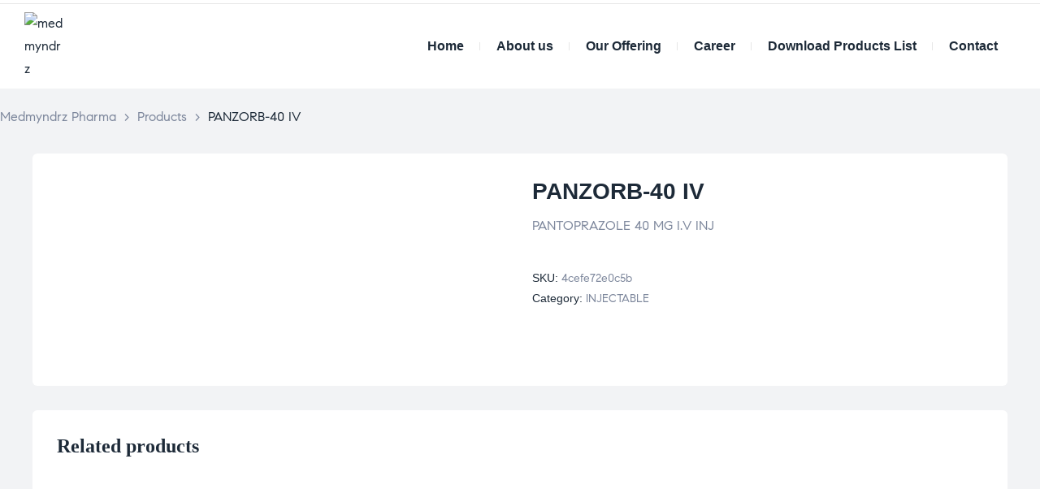

--- FILE ---
content_type: text/html; charset=UTF-8
request_url: https://www.medmyndrzpharma.com/product/panzorb-40-iv/
body_size: 46964
content:
<!doctype html>
<html lang="en-US" class="no-js">
<head>
    <meta charset="UTF-8">
    <meta name="viewport" content="width=device-width, initial-scale=1">
    <link rel="profile" href="http://gmpg.org/xfn/11">
	<title>PANZORB-40 IV &#8211; Medmyndrz Pharma</title>
<meta name='robots' content='max-image-preview:large' />
<link rel="alternate" type="application/rss+xml" title="Medmyndrz Pharma &raquo; Feed" href="https://www.medmyndrzpharma.com/feed/" />
<link rel="alternate" type="application/rss+xml" title="Medmyndrz Pharma &raquo; Comments Feed" href="https://www.medmyndrzpharma.com/comments/feed/" />
<link rel="alternate" title="oEmbed (JSON)" type="application/json+oembed" href="https://www.medmyndrzpharma.com/wp-json/oembed/1.0/embed?url=https%3A%2F%2Fwww.medmyndrzpharma.com%2Fproduct%2Fpanzorb-40-iv%2F" />
<link rel="alternate" title="oEmbed (XML)" type="text/xml+oembed" href="https://www.medmyndrzpharma.com/wp-json/oembed/1.0/embed?url=https%3A%2F%2Fwww.medmyndrzpharma.com%2Fproduct%2Fpanzorb-40-iv%2F&#038;format=xml" />
<style id='wp-img-auto-sizes-contain-inline-css'>
img:is([sizes=auto i],[sizes^="auto," i]){contain-intrinsic-size:3000px 1500px}
/*# sourceURL=wp-img-auto-sizes-contain-inline-css */
</style>
<style id='wp-emoji-styles-inline-css'>

	img.wp-smiley, img.emoji {
		display: inline !important;
		border: none !important;
		box-shadow: none !important;
		height: 1em !important;
		width: 1em !important;
		margin: 0 0.07em !important;
		vertical-align: -0.1em !important;
		background: none !important;
		padding: 0 !important;
	}
/*# sourceURL=wp-emoji-styles-inline-css */
</style>
<link rel='stylesheet' id='wp-block-library-css' href='https://www.medmyndrzpharma.com/wp-includes/css/dist/block-library/style.min.css?ver=6.9' media='all' />
<link rel='stylesheet' id='wc-blocks-style-css' href='https://www.medmyndrzpharma.com/wp-content/plugins/woocommerce/assets/client/blocks/wc-blocks.css?ver=wc-10.3.7' media='all' />
<style id='global-styles-inline-css'>
:root{--wp--preset--aspect-ratio--square: 1;--wp--preset--aspect-ratio--4-3: 4/3;--wp--preset--aspect-ratio--3-4: 3/4;--wp--preset--aspect-ratio--3-2: 3/2;--wp--preset--aspect-ratio--2-3: 2/3;--wp--preset--aspect-ratio--16-9: 16/9;--wp--preset--aspect-ratio--9-16: 9/16;--wp--preset--color--black: #000000;--wp--preset--color--cyan-bluish-gray: #abb8c3;--wp--preset--color--white: #ffffff;--wp--preset--color--pale-pink: #f78da7;--wp--preset--color--vivid-red: #cf2e2e;--wp--preset--color--luminous-vivid-orange: #ff6900;--wp--preset--color--luminous-vivid-amber: #fcb900;--wp--preset--color--light-green-cyan: #7bdcb5;--wp--preset--color--vivid-green-cyan: #00d084;--wp--preset--color--pale-cyan-blue: #8ed1fc;--wp--preset--color--vivid-cyan-blue: #0693e3;--wp--preset--color--vivid-purple: #9b51e0;--wp--preset--gradient--vivid-cyan-blue-to-vivid-purple: linear-gradient(135deg,rgb(6,147,227) 0%,rgb(155,81,224) 100%);--wp--preset--gradient--light-green-cyan-to-vivid-green-cyan: linear-gradient(135deg,rgb(122,220,180) 0%,rgb(0,208,130) 100%);--wp--preset--gradient--luminous-vivid-amber-to-luminous-vivid-orange: linear-gradient(135deg,rgb(252,185,0) 0%,rgb(255,105,0) 100%);--wp--preset--gradient--luminous-vivid-orange-to-vivid-red: linear-gradient(135deg,rgb(255,105,0) 0%,rgb(207,46,46) 100%);--wp--preset--gradient--very-light-gray-to-cyan-bluish-gray: linear-gradient(135deg,rgb(238,238,238) 0%,rgb(169,184,195) 100%);--wp--preset--gradient--cool-to-warm-spectrum: linear-gradient(135deg,rgb(74,234,220) 0%,rgb(151,120,209) 20%,rgb(207,42,186) 40%,rgb(238,44,130) 60%,rgb(251,105,98) 80%,rgb(254,248,76) 100%);--wp--preset--gradient--blush-light-purple: linear-gradient(135deg,rgb(255,206,236) 0%,rgb(152,150,240) 100%);--wp--preset--gradient--blush-bordeaux: linear-gradient(135deg,rgb(254,205,165) 0%,rgb(254,45,45) 50%,rgb(107,0,62) 100%);--wp--preset--gradient--luminous-dusk: linear-gradient(135deg,rgb(255,203,112) 0%,rgb(199,81,192) 50%,rgb(65,88,208) 100%);--wp--preset--gradient--pale-ocean: linear-gradient(135deg,rgb(255,245,203) 0%,rgb(182,227,212) 50%,rgb(51,167,181) 100%);--wp--preset--gradient--electric-grass: linear-gradient(135deg,rgb(202,248,128) 0%,rgb(113,206,126) 100%);--wp--preset--gradient--midnight: linear-gradient(135deg,rgb(2,3,129) 0%,rgb(40,116,252) 100%);--wp--preset--font-size--small: 13px;--wp--preset--font-size--medium: 20px;--wp--preset--font-size--large: 36px;--wp--preset--font-size--x-large: 42px;--wp--preset--spacing--20: 0.44rem;--wp--preset--spacing--30: 0.67rem;--wp--preset--spacing--40: 1rem;--wp--preset--spacing--50: 1.5rem;--wp--preset--spacing--60: 2.25rem;--wp--preset--spacing--70: 3.38rem;--wp--preset--spacing--80: 5.06rem;--wp--preset--shadow--natural: 6px 6px 9px rgba(0, 0, 0, 0.2);--wp--preset--shadow--deep: 12px 12px 50px rgba(0, 0, 0, 0.4);--wp--preset--shadow--sharp: 6px 6px 0px rgba(0, 0, 0, 0.2);--wp--preset--shadow--outlined: 6px 6px 0px -3px rgb(255, 255, 255), 6px 6px rgb(0, 0, 0);--wp--preset--shadow--crisp: 6px 6px 0px rgb(0, 0, 0);}:where(.is-layout-flex){gap: 0.5em;}:where(.is-layout-grid){gap: 0.5em;}body .is-layout-flex{display: flex;}.is-layout-flex{flex-wrap: wrap;align-items: center;}.is-layout-flex > :is(*, div){margin: 0;}body .is-layout-grid{display: grid;}.is-layout-grid > :is(*, div){margin: 0;}:where(.wp-block-columns.is-layout-flex){gap: 2em;}:where(.wp-block-columns.is-layout-grid){gap: 2em;}:where(.wp-block-post-template.is-layout-flex){gap: 1.25em;}:where(.wp-block-post-template.is-layout-grid){gap: 1.25em;}.has-black-color{color: var(--wp--preset--color--black) !important;}.has-cyan-bluish-gray-color{color: var(--wp--preset--color--cyan-bluish-gray) !important;}.has-white-color{color: var(--wp--preset--color--white) !important;}.has-pale-pink-color{color: var(--wp--preset--color--pale-pink) !important;}.has-vivid-red-color{color: var(--wp--preset--color--vivid-red) !important;}.has-luminous-vivid-orange-color{color: var(--wp--preset--color--luminous-vivid-orange) !important;}.has-luminous-vivid-amber-color{color: var(--wp--preset--color--luminous-vivid-amber) !important;}.has-light-green-cyan-color{color: var(--wp--preset--color--light-green-cyan) !important;}.has-vivid-green-cyan-color{color: var(--wp--preset--color--vivid-green-cyan) !important;}.has-pale-cyan-blue-color{color: var(--wp--preset--color--pale-cyan-blue) !important;}.has-vivid-cyan-blue-color{color: var(--wp--preset--color--vivid-cyan-blue) !important;}.has-vivid-purple-color{color: var(--wp--preset--color--vivid-purple) !important;}.has-black-background-color{background-color: var(--wp--preset--color--black) !important;}.has-cyan-bluish-gray-background-color{background-color: var(--wp--preset--color--cyan-bluish-gray) !important;}.has-white-background-color{background-color: var(--wp--preset--color--white) !important;}.has-pale-pink-background-color{background-color: var(--wp--preset--color--pale-pink) !important;}.has-vivid-red-background-color{background-color: var(--wp--preset--color--vivid-red) !important;}.has-luminous-vivid-orange-background-color{background-color: var(--wp--preset--color--luminous-vivid-orange) !important;}.has-luminous-vivid-amber-background-color{background-color: var(--wp--preset--color--luminous-vivid-amber) !important;}.has-light-green-cyan-background-color{background-color: var(--wp--preset--color--light-green-cyan) !important;}.has-vivid-green-cyan-background-color{background-color: var(--wp--preset--color--vivid-green-cyan) !important;}.has-pale-cyan-blue-background-color{background-color: var(--wp--preset--color--pale-cyan-blue) !important;}.has-vivid-cyan-blue-background-color{background-color: var(--wp--preset--color--vivid-cyan-blue) !important;}.has-vivid-purple-background-color{background-color: var(--wp--preset--color--vivid-purple) !important;}.has-black-border-color{border-color: var(--wp--preset--color--black) !important;}.has-cyan-bluish-gray-border-color{border-color: var(--wp--preset--color--cyan-bluish-gray) !important;}.has-white-border-color{border-color: var(--wp--preset--color--white) !important;}.has-pale-pink-border-color{border-color: var(--wp--preset--color--pale-pink) !important;}.has-vivid-red-border-color{border-color: var(--wp--preset--color--vivid-red) !important;}.has-luminous-vivid-orange-border-color{border-color: var(--wp--preset--color--luminous-vivid-orange) !important;}.has-luminous-vivid-amber-border-color{border-color: var(--wp--preset--color--luminous-vivid-amber) !important;}.has-light-green-cyan-border-color{border-color: var(--wp--preset--color--light-green-cyan) !important;}.has-vivid-green-cyan-border-color{border-color: var(--wp--preset--color--vivid-green-cyan) !important;}.has-pale-cyan-blue-border-color{border-color: var(--wp--preset--color--pale-cyan-blue) !important;}.has-vivid-cyan-blue-border-color{border-color: var(--wp--preset--color--vivid-cyan-blue) !important;}.has-vivid-purple-border-color{border-color: var(--wp--preset--color--vivid-purple) !important;}.has-vivid-cyan-blue-to-vivid-purple-gradient-background{background: var(--wp--preset--gradient--vivid-cyan-blue-to-vivid-purple) !important;}.has-light-green-cyan-to-vivid-green-cyan-gradient-background{background: var(--wp--preset--gradient--light-green-cyan-to-vivid-green-cyan) !important;}.has-luminous-vivid-amber-to-luminous-vivid-orange-gradient-background{background: var(--wp--preset--gradient--luminous-vivid-amber-to-luminous-vivid-orange) !important;}.has-luminous-vivid-orange-to-vivid-red-gradient-background{background: var(--wp--preset--gradient--luminous-vivid-orange-to-vivid-red) !important;}.has-very-light-gray-to-cyan-bluish-gray-gradient-background{background: var(--wp--preset--gradient--very-light-gray-to-cyan-bluish-gray) !important;}.has-cool-to-warm-spectrum-gradient-background{background: var(--wp--preset--gradient--cool-to-warm-spectrum) !important;}.has-blush-light-purple-gradient-background{background: var(--wp--preset--gradient--blush-light-purple) !important;}.has-blush-bordeaux-gradient-background{background: var(--wp--preset--gradient--blush-bordeaux) !important;}.has-luminous-dusk-gradient-background{background: var(--wp--preset--gradient--luminous-dusk) !important;}.has-pale-ocean-gradient-background{background: var(--wp--preset--gradient--pale-ocean) !important;}.has-electric-grass-gradient-background{background: var(--wp--preset--gradient--electric-grass) !important;}.has-midnight-gradient-background{background: var(--wp--preset--gradient--midnight) !important;}.has-small-font-size{font-size: var(--wp--preset--font-size--small) !important;}.has-medium-font-size{font-size: var(--wp--preset--font-size--medium) !important;}.has-large-font-size{font-size: var(--wp--preset--font-size--large) !important;}.has-x-large-font-size{font-size: var(--wp--preset--font-size--x-large) !important;}
/*# sourceURL=global-styles-inline-css */
</style>

<style id='classic-theme-styles-inline-css'>
/*! This file is auto-generated */
.wp-block-button__link{color:#fff;background-color:#32373c;border-radius:9999px;box-shadow:none;text-decoration:none;padding:calc(.667em + 2px) calc(1.333em + 2px);font-size:1.125em}.wp-block-file__button{background:#32373c;color:#fff;text-decoration:none}
/*# sourceURL=/wp-includes/css/classic-themes.min.css */
</style>
<link rel='stylesheet' id='contact-form-7-css' href='https://www.medmyndrzpharma.com/wp-content/plugins/contact-form-7/includes/css/styles.css?ver=6.1.2' media='all' />
<link rel='stylesheet' id='float-menu-css' href='https://www.medmyndrzpharma.com/wp-content/plugins/float-menu/public/assets/css/style.min.css?ver=7.2.1' media='all' />
<link rel='stylesheet' id='float-menu-fontawesome-css' href='https://www.medmyndrzpharma.com/wp-content/plugins/float-menu/vendors/fontawesome/css/all.min.css?ver=7.0' media='all' />
<link rel='stylesheet' id='sr7css-css' href='//www.medmyndrzpharma.com/wp-content/plugins/revslider/public/css/sr7.css?ver=6.7.35' media='all' />
<link rel='stylesheet' id='photoswipe-css' href='https://www.medmyndrzpharma.com/wp-content/plugins/woocommerce/assets/css/photoswipe/photoswipe.min.css?ver=10.3.7' media='all' />
<link rel='stylesheet' id='photoswipe-default-skin-css' href='https://www.medmyndrzpharma.com/wp-content/plugins/woocommerce/assets/css/photoswipe/default-skin/default-skin.min.css?ver=10.3.7' media='all' />
<style id='woocommerce-inline-inline-css'>
.woocommerce form .form-row .required { visibility: visible; }
/*# sourceURL=woocommerce-inline-inline-css */
</style>
<link rel='stylesheet' id='wpos-slick-style-css' href='https://www.medmyndrzpharma.com/wp-content/plugins/wp-logo-showcase-responsive-slider-slider/assets/css/slick.css?ver=3.8.5' media='all' />
<link rel='stylesheet' id='wpls-public-style-css' href='https://www.medmyndrzpharma.com/wp-content/plugins/wp-logo-showcase-responsive-slider-slider/assets/css/wpls-public.css?ver=3.8.5' media='all' />
<link rel='stylesheet' id='rt-wls-css' href='https://www.medmyndrzpharma.com/wp-content/plugins/wp-logo-showcase/assets/css/wplogoshowcase.css?ver=1.5.0' media='all' />
<link rel='stylesheet' id='woo-variation-swatches-css' href='https://www.medmyndrzpharma.com/wp-content/plugins/woo-variation-swatches/assets/css/frontend.min.css?ver=1760426576' media='all' />
<style id='woo-variation-swatches-inline-css'>
:root {
--wvs-tick:url("data:image/svg+xml;utf8,%3Csvg filter='drop-shadow(0px 0px 2px rgb(0 0 0 / .8))' xmlns='http://www.w3.org/2000/svg'  viewBox='0 0 30 30'%3E%3Cpath fill='none' stroke='%23ffffff' stroke-linecap='round' stroke-linejoin='round' stroke-width='4' d='M4 16L11 23 27 7'/%3E%3C/svg%3E");

--wvs-cross:url("data:image/svg+xml;utf8,%3Csvg filter='drop-shadow(0px 0px 5px rgb(255 255 255 / .6))' xmlns='http://www.w3.org/2000/svg' width='72px' height='72px' viewBox='0 0 24 24'%3E%3Cpath fill='none' stroke='%23ff0000' stroke-linecap='round' stroke-width='0.6' d='M5 5L19 19M19 5L5 19'/%3E%3C/svg%3E");
--wvs-single-product-item-width:30px;
--wvs-single-product-item-height:30px;
--wvs-single-product-item-font-size:16px}
/*# sourceURL=woo-variation-swatches-inline-css */
</style>
<link rel='stylesheet' id='brands-styles-css' href='https://www.medmyndrzpharma.com/wp-content/plugins/woocommerce/assets/css/brands.css?ver=10.3.7' media='all' />
<link rel='stylesheet' id='dflip-style-css' href='https://www.medmyndrzpharma.com/wp-content/plugins/3d-flipbook-dflip-lite/assets/css/dflip.min.css?ver=2.4.20' media='all' />
<link rel='stylesheet' id='loftloader-lite-animation-css' href='https://www.medmyndrzpharma.com/wp-content/plugins/loftloader/assets/css/loftloader.min.css?ver=2024112801' media='all' />
<link rel='stylesheet' id='medilazar-opal-icon-css' href='https://www.medmyndrzpharma.com/wp-content/themes/medilazar/assets/css/opal-icons.css?ver=6.9' media='all' />
<link rel='stylesheet' id='medilazar-carousel-css' href='https://www.medmyndrzpharma.com/wp-content/themes/medilazar/assets/css/carousel.css?ver=6.9' media='all' />
<link rel='stylesheet' id='opal-boostrap-css' href='https://www.medmyndrzpharma.com/wp-content/themes/medilazar/assets/css/opal-boostrap.css?ver=6.9' media='all' />
<link rel='stylesheet' id='medilazar-woocommerce-css' href='https://www.medmyndrzpharma.com/wp-content/themes/medilazar/assets/css/woocommerce.css?ver=6.9' media='all' />
<link rel='stylesheet' id='elementor-frontend-css' href='https://www.medmyndrzpharma.com/wp-content/plugins/elementor/assets/css/frontend.min.css?ver=3.32.5' media='all' />
<link rel='stylesheet' id='medilazar-customfont-css' href='https://www.medmyndrzpharma.com/wp-content/themes/medilazar/assets/css/customfont.css?ver=6.9' media='all' />
<link rel='stylesheet' id='medilazar-style-css' href='https://www.medmyndrzpharma.com/wp-content/themes/medilazar/style.css?ver=6.9' media='all' />
<style id='medilazar-style-inline-css'>
body, input, button, select, textarea{color:#7d879c}html { font-size:16px;}.c-heading{color:#1d2a38;}.c-primary{color:#24aeb1;}.bg-primary{background-color:#24aeb1;}.b-primary{border-color:#24aeb1;}.button-primary:hover{background-color:#1c8687;border-color:#1c8687;}.c-secondary {color:#eb3a7b;}.bg-secondary {background-color:#eb3a7b;}.b-secondary{border-color:#eb3a7b;}.button-secondary:hover{background-color:#da165e;}blockquote cite,.breadcrumb,.breadcrumb a,input[type="text"]::placeholder,input[type="email"]::placeholder,input[type="url"]::placeholder,input[type="password"]::placeholder,input[type="search"]::placeholder,input[type="number"]::placeholder,input[type="tel"]::placeholder,input[type="range"]::placeholder,input[type="date"]::placeholder,input[type="month"]::placeholder,input[type="week"]::placeholder,input[type="time"]::placeholder,input[type="datetime"]::placeholder,input[type="datetime-local"]::placeholder,input[type="color"]::placeholder,input[type="text"],input[type="email"],input[type="url"],input[type="password"],input[type="search"],input[type="number"],input[type="tel"],input[type="range"],input[type="date"],input[type="month"],input[type="week"],input[type="time"],input[type="datetime"],input[type="datetime-local"],input[type="color"],textarea::placeholder,textarea,.mainmenu-container li a span,.tags-links a,.site-footer a,.c-body,.site-header-account .account-links-menu li a,.site-header-account .account-dashboard li a,.comment-form a,.tagcloud a,.cart-collaterals .cart_totals th,#payment .payment_methods li.woocommerce-notice,#payment .payment_methods li.woocommerce-notice--info,#payment .payment_methods li.woocommerce-info,table.woocommerce-checkout-review-order-table th,.opal-style-1.search-form-wapper .search-submit span,.opal-style-1.search-form-wapper .search-submit span:before,.elementor-nav-menu--dropdown a,.elementor-search-form--skin-minimal .elementor-search-form__icon,.elementor-search-form--skin-full_screen .elementor-search-form input.elementor-search-form__input[type="search"],.woocommerce-shipping-fields .select2-container--default .select2-selection--single .select2-selection__rendered,.woocommerce-billing-fields .select2-container--default .select2-selection--single .select2-selection__rendered,.opal-currency_switcher .list-currency button[type="submit"],li.product .posted_in a,.select-items div,.single-product div.type-product .summary .price del,.single-product div.type-product .product_meta .tagged_as a,.single-product div.type-product .product_meta .posted_in a,.single-product div.type-product .product_meta .sku,.single-product div.type-product .pbr-social-share a:not(:hover) {color:#7d879c; }.button-outline,.woo-variation-swatches .variable-items-wrapper .button-variable-item:not(.radio-variable-item),.btn-link,.elementor-element .elementor-button-link .elementor-button,.button-link,.elementor-wpcf7-button-link input[type="button"][type="submit"],.elementor-wpcf7-button-link input[type="submit"],.elementor-wpcf7-button-link button[type="submit"],.mailchimp-button-link button,.mailchimp-button-link button[type="submit"],.mailchimp-button-link input[type="submit"],.widget-area strong,h1,.site-title,h2,h3,.page-header .page-title,h4,h5,h6,.h1,.h2,.h3,.h4,.h5,.h6,.tags-links .tags-title,blockquote,.breadcrumb li.current,.breadcrumb li .current-item,.breadcrumb > span.current,.breadcrumb > span .current-item,.form-group .form-row label,label,th,a,.main-navigation .top-menu > li > a,.menu-toggle,.vertical-navigation ul.menu > li > a,.page-numbers.next:not(ul),.page-numbers.prev:not(ul),.header-search .search-button,.entry-meta .author a:not(:hover),.pbr-social-share a,.entry-content blockquote cite a,.entry-content dt,.entry-content th,.site-header-account > a i,.site-header-account > a .text-account,.site-header-account > a .submenu-indicator,.comment-content strong,.comment-author,.comment-author a,.comment-metadata a.comment-edit-link,.comment-reply-link,.comment-content table th,.comment-content dt,.widget_search button[type="submit"],.widget_meta a,.widget_pages a,.widget_archive a,.widget_categories a,.widget_nav_menu a,.c-heading,fieldset legend,.post-navigation .nav-link a,.author-wrapper .author-name,.search .site-content .page-title,#secondary .widget_product_categories .current-cat > a,#secondary .widget_product_categories .current-cat > .count,.widget_recent_entries li.item-recent-post a,table.shop_table_responsive tbody th,.filter-close,table.cart:not(.wishlist_table) th,.cart-collaterals .cart_totals .order-total .woocommerce-Price-amount,.cart-collaterals .cart_totals .amount,.woocommerce-checkout .woocommerce-form-coupon-toggle .woocommerce-info,#payment .payment_methods > .wc_payment_method > label,table.woocommerce-checkout-review-order-table .order-total .woocommerce-Price-amount,table.woocommerce-checkout-review-order-table .product-name,.woocommerce-billing-fields label,.woocommerce-billing-fields > h3,.page-header .woocommerce-billing-fields > .page-title,.woocommerce-additional-fields label,.cart th,.shop_table th,.woocommerce-account .woocommerce-MyAccount-content strong,.woocommerce-account .woocommerce-MyAccount-content .woocommerce-Price-amount,.osf-sorting .gridlist-toggle a.active,.osf-sorting .gridlist-toggle a:hover,#reviews .commentlist li .woocommerce-review__author,.woocommerce-Tabs-panel table.shop_attributes th,#osf-accordion-container table.shop_attributes th,.single-product div.type-product .quantity_label,.single-product div.type-product form.cart .quantity,.single-product div.type-product table.variations label,.woocommerce-tabs ul.tabs li a,.woocommerce-tabs#osf-accordion-container [data-accordion] [data-control],.woocommerce-widget-layered-nav .osf-label-type,.woo-variation-swatches-stylesheet-disabled .variable-items-wrapper .variable-item:not(.radio-variable-item).button-variable-item:not(.disabled) .variable-item-span,.elementor-element .elementor-widget-wp-widget-recent-posts .title-post a,.elementor-featured-box-wrapper .elementor-featured-box-icon i,.elementor-featured-box-wrapper .elementor-featured-box-title,.elementor-widget-opal-image-hotspots .elementor-accordion .elementor-tab-title,.elementor-nav-menu--main .elementor-nav-menu a,.elementor-price-table__currency,.elementor-price-table__integer-part,.elementor-price-table__feature-inner span.item-active,.elementor-price-table__period,.countdown-times b,.elementor-progress-percentage,.elementor-widget-progress .elementor-title,.elementor-teams-wrapper .elementor-team-name,.elementor-widget-opal-testimonials .elementor-testimonial-title,.elementor-widget-opal-testimonials .elementor-testimonial-name,.header-button i,.header-button .title,.header-button .count-text,.header-button .amount,.header-button .text-wishlist,.wishlist_table .product-price,.stock .label,li.product h2 a,li.product h3 a,li.product .page-header .page-title a,.page-header li.product .page-title a,li.product .woocommerce-loop-product__title a,.shop-action .yith-wcqv-button,.shop-action .yith-wcwl-add-to-wishlist > div > a,.shop-action .compare,.single-product div.type-product .product_meta,.single-product div.type-product .pbr-social-share .social-share-header,.widget_price_filter .price_slider_amount {color:#1d2a38; }.button-custom:hover i,.breadcrumb a:hover,.breadcrumb a:hover span,.list-check li:before,.main-navigation .top-menu > li:hover > a,.main-navigation .top-menu > li:active > a,.main-navigation .top-menu > li:focus > a,.mainmenu-container li.current-menu-item > a,.mainmenu-container li.current-menu-parent > a,.mainmenu-container .menu-item > a:hover,.page-numbers:not(ul),.page-numbers.next:not(ul):hover,.page-numbers.prev:not(ul):hover,.site-header .header-group .search-submit:hover,.site-header .header-group .search-submit:focus,.entry-header .entry-title a:hover,.entry-meta a,.entry-meta .entry-date,.entry-meta .meta-inner i,.pbr-social-share a:hover,.post-navigation > div:hover .nav-title,.post-navigation > div:hover a,.post-navigation > div:hover b,.site-header-account > a:hover i,.site-header-account > a:hover .text-account,.site-header-account > a:hover .submenu-indicator,.comment-author a:hover,.comment-metadata a:hover,.title-with-icon:before,.widget_recent_entries li a:hover,.widget_recent_entries li a:active,.widget_recent_entries .post-date,.button-outline-primary,.cat-links a,.elementor-wpcf7-button-outline_primary input[type="button"],.elementor-wpcf7-button-outline_primary input[type="submit"],.elementor-wpcf7-button-outline_primary button[type="submit"],.mailchimp-button-outline_primary button,.mailchimp-button-outline_primary button[type="submit"],.mailchimp-button-outline_primary input[type="submit"],.elementor-element .elementor-button-outline_primary .elementor-button,.c-primary,.mainmenu-container ul ul .menu-item > a:hover,.mainmenu-container ul ul .menu-item > a:active,.mainmenu-container ul ul .menu-item > a:focus,.navigation-button .menu-toggle:hover,.navigation-button .menu-toggle:focus,.entry-content blockquote cite a:hover,.site-header-account .account-dropdown a.register-link,.site-header-account .account-dropdown a.lostpass-link,.comment-form a:hover,#secondary .elementor-widget-container h5:first-of-type,.elementor-featured-box-wrapper:hover .elementor-featured-box-icon i:before,.elementor-nav-menu-popup .mfp-close,.site-header-cart .widget_shopping_cart .product_list_widget li a:hover,.site-header-cart .widget_shopping_cart .product_list_widget li a:focus,.site-header-cart .shopping_cart_nav .product_list_widget li a:hover,.site-header-cart .shopping_cart_nav .product_list_widget li a:focus,.woocommerce-checkout .woocommerce-form-coupon-toggle .woocommerce-info a,.woocommerce-checkout .woocommerce-form-coupon-toggle .woocommerce-info a:hover,.woocommerce-privacy-policy-link,.opal-currency_switcher .list-currency button[type="submit"]:hover,.opal-currency_switcher .list-currency li.active button[type="submit"],ul.products li .posfed_in a:hover,ul.products li.product .posfed_in a:hover,.select-items div:hover,.single-product div.type-product .woocommerce-product-gallery .woocommerce-product-gallery__trigger:hover,.woocommerce-tabs ul.tabs li a:hover,.woocommerce-tabs ul.tabs li.active a,.button-wrapper #chart-button,.product_list_widget a:hover,.product_list_widget a:active,.product_list_widget a:focus,.woocommerce-product-list-3 a:hover,.woocommerce-product-list-3 a:active,.woocommerce-product-list-3 a:focus,#secondary .elementor-widget-wp-widget-recent-posts a,.elementor-element .elementor-widget-wp-widget-recent-posts .title-post a:hover,.elementor-brand-wrapper .elementor-brand-description,.contactform-content .form-title,.elementor-opal-countdown-wrapper .elementor-countdown-digits,.elementor-widget-icon-box.elementor-view-framed:hover .elementor-icon,.elementor-widget-icon-box.elementor-view-framed:not(:hover) .elementor-icon,.elementor-widget-icon-box.elementor-view-default:hover .elementor-icon,.elementor-widget-icon-box.elementor-view-default:not(:hover) .elementor-icon,.elementor-widget-icon-box:hover .elementor-icon-box-title,.elementor-widget.elementor-widget-icon-list .elementor-icon-list-item:not(:hover) i,.elementor-widget.elementor-widget-icon-list .elementor-icon-list-item:not(:hover) .elementor-icon-list-text,.elementor-widget.elementor-widget-icon-list .elementor-icon-list-item:hover i,.elementor-widget.elementor-widget-icon-list .elementor-icon-list-item:hover .elementor-icon-list-text,.elementor-widget-icon.elementor-view-default .elementor-icon,.elementor-widget-icon.elementor-view-framed .elementor-icon,.elementor-widget-opal-image-hotspots .elementor-accordion .elementor-tab-title.elementor-active,.elementor-nav-menu--main.elementor-nav-menu--layout-horizontal .elementor-nav-menu a.elementor-sub-item.elementor-item-active,.elementor-nav-menu--main .elementor-item.highlighted,.elementor-nav-menu--main .elementor-item.elementor-item-active,.elementor-nav-menu--main .elementor-item:hover,.elementor-nav-menu--main .elementor-item:focus,.elementor-nav-menu--main .current-menu-ancestor .elementor-item.has-submenu,.elementor-nav-menu--main .current-menu-item > .elementor-item,.elementor-nav-menu--popup .elementor-item.highlighted,.elementor-nav-menu--popup .elementor-item.elementor-item-active,.elementor-nav-menu--popup .elementor-item:hover,.elementor-nav-menu--popup .elementor-item:focus,.elementor-nav-menu--popup .elementor-nav-menu--dropdown a:hover,.elementor-nav-menu--popup .elementor-nav-menu--dropdown a.highlighted,.elementor-nav-menu--dropdown:not(.mega-menu) a:hover,.elementor-nav-menu--dropdown:not(.mega-menu) a.highlighted,.elementor-nav-menu--dropdown:not(.mega-menu) a.has-submenu,.elementor-menu-toggle:hover i,.elementor-menu-toggle:hover .menu-toggle-title,.elementor-widget-opal-phone:not(:hover) i,.elementor-widget-opal-phone:not(:hover) .elementor-phone-title,.elementor-widget-opal-phone:not(:hover) .elementor-phone-subtitle,.portfolio .portfolio-content .entry-title a:hover,.portfolio .entry-category a:hover,.elementor-portfolio-style-overlay .portfolio .portfolio-content .entry-title a:hover,.elementor-portfolio-style-overlay .portfolio .portfolio-content .entry-category a:hover,.elementor-portfolio__filter:hover,.single-portfolio-navigation .nav-link:hover span,.elementor-button-default .elementor-button,.elementor-search-form--skin-full_screen .elementor-search-form__toggle:hover,.elementor-widget-social-icons.elementor-social-custom .elementor-social-icon:hover i,.elementor-teams-wrapper .elementor-team-name:hover,.elementor-video-icon,.header-button:hover i,.header-button:hover .title,.header-button:hover .count-text,.header-button:hover .amount,.header-button:hover .text-wishlist,.filter-toggle:hover,.stock.in-stock .stock-availability,.woocommerce-MyAccount-navigation ul li.is-active a,.shop-action .yith-wcwl-add-to-wishlist > div.yith-wcwl-wishlistexistsbrowse > a:not(:hover),.shop-action .yith-wcwl-add-to-wishlist > div.yith-wcwl-wishlistaddedbrowse > a:not(:hover),.single-product div.type-product .entry-summary .yith-wcwl-add-to-wishlist > div.yith-wcwl-wishlistexistsbrowse > a:not(:hover),.single-product div.type-product .entry-summary .yith-wcwl-add-to-wishlist > div.yith-wcwl-wishlistaddedbrowse > a:not(:hover) {color:#24aeb1; }.f-primary {fill:#24aeb1; }.mp-level::-webkit-scrollbar-thumb,.page-numbers:not(ul):not(.dots):not(.next):not(.prev):hover,.page-numbers:not(ul):not(.dots):not(.next):not(.prev):focus,.page-numbers.current:not(ul):not(.dots):not(.next):not(.prev),.more-link i,.more-link:after,.page-links a:hover .page-number,.page-links a:focus .page-number,.page-links .current .page-number,.page-links > .page-number,.scrollup,.tagcloud a:hover,.tagcloud a:focus,.button-primary,input[type="reset"],input.secondary[type="button"],input.secondary[type="reset"],input.secondary[type="submit"],input[type="button"],input[type="submit"],button[type="submit"],.secondary-button .search-submit,.elementor-wpcf7-button-primary input[type="button"][type="submit"],.elementor-wpcf7-button-primary input[type="submit"],.elementor-wpcf7-button-primary button[type="submit"],.mailchimp-button-primary button,.mailchimp-button-primary button[type="submit"],.mailchimp-button-primary input[type="submit"],.wc-proceed-to-checkout a.checkout-button,.wishlist_table .product-add-to-cart .add_to_cart,.widget_shopping_cart .buttons .button:nth-child(odd),.button-default:hover,.button-dark:hover,.elementor-element .elementor-button-dark .elementor-button:hover,.elementor-wpcf7-button-dark input:hover[type="submit"],.elementor-wpcf7-button-dark button:hover[type="submit"],.mailchimp-button-dark button:hover,.mailchimp-button-dark input:hover[type="submit"],form.woocommerce-form-login .button:hover[type="submit"],form.register .button:hover[type="submit"],.button-dark:active,.elementor-element .elementor-button-dark .elementor-button:active,.elementor-wpcf7-button-dark input:active[type="submit"],.elementor-wpcf7-button-dark button:active[type="submit"],.mailchimp-button-dark button:active,.mailchimp-button-dark input:active[type="submit"],form.woocommerce-form-login .button:active[type="submit"],form.register .button:active[type="submit"],.button-dark:focus,.elementor-element .elementor-button-dark .elementor-button:focus,.elementor-wpcf7-button-dark input:focus[type="submit"],.elementor-wpcf7-button-dark button:focus[type="submit"],.mailchimp-button-dark button:focus,.mailchimp-button-dark input:focus[type="submit"],form.woocommerce-form-login .button:focus[type="submit"],form.register .button:focus[type="submit"],.button-outline-dark:hover,.elementor-element .elementor-button-outline_dark .elementor-button:hover,.button-outline-dark:active,.elementor-element .elementor-button-outline_dark .elementor-button:active,.button-outline-dark:focus,.elementor-element .elementor-button-outline_dark .elementor-button:focus,.button-light:hover,.elementor-element .elementor-button-light .elementor-button:hover,.elementor-wpcf7-button-light input:hover[type="submit"],.elementor-wpcf7-button-light button:hover[type="submit"],.mailchimp-button-light button:hover,.mailchimp-button-light input:hover[type="submit"],.wishlist_table .product-add-to-cart .remove_from_wishlist:hover,.wishlist_table.mobile li .additional-info-wrapper a.remove_from_wishlist:hover,.button-light:active,.elementor-element .elementor-button-light .elementor-button:active,.elementor-wpcf7-button-light input:active[type="submit"],.elementor-wpcf7-button-light button:active[type="submit"],.mailchimp-button-light button:active,.mailchimp-button-light input:active[type="submit"],.wishlist_table .product-add-to-cart .remove_from_wishlist:active,.wishlist_table.mobile li .additional-info-wrapper a.remove_from_wishlist:active,.button-light:focus,.elementor-element .elementor-button-light .elementor-button:focus,.elementor-wpcf7-button-light input:focus[type="submit"],.elementor-wpcf7-button-light button:focus[type="submit"],.mailchimp-button-light button:focus,.mailchimp-button-light input:focus[type="submit"],.wishlist_table .product-add-to-cart .remove_from_wishlist:focus,.wishlist_table.mobile li .additional-info-wrapper a.remove_from_wishlist:focus,.elementor-element .elementor-button-primary .elementor-button,.button-outline:hover,.woo-variation-swatches .variable-items-wrapper .button-variable-item:hover:not(.radio-variable-item),.button-outline:active,.woo-variation-swatches .variable-items-wrapper .button-variable-item:active:not(.radio-variable-item),.button-outline.active,.woo-variation-swatches .variable-items-wrapper .active.button-variable-item:not(.radio-variable-item),.show > .button-outline.dropdown-toggle,.woo-variation-swatches .variable-items-wrapper .show > .dropdown-toggle.button-variable-item:not(.radio-variable-item),.button-outline-primary:hover,.cat-links a:hover,.elementor-wpcf7-button-outline_primary input:hover[type="button"],.elementor-wpcf7-button-outline_primary input:hover[type="submit"],.elementor-wpcf7-button-outline_primary button:hover[type="submit"],.mailchimp-button-outline_primary button:hover,.mailchimp-button-outline_primary input:hover[type="submit"],.button-outline-primary:active,.cat-links a:active,.elementor-wpcf7-button-outline_primary input:active[type="button"],.elementor-wpcf7-button-outline_primary input:active[type="submit"],.elementor-wpcf7-button-outline_primary button:active[type="submit"],.mailchimp-button-outline_primary button:active,.mailchimp-button-outline_primary input:active[type="submit"],.button-outline-primary.active,.cat-links a.active,.elementor-wpcf7-button-outline_primary input.active[type="button"],.elementor-wpcf7-button-outline_primary input.active[type="submit"],.elementor-wpcf7-button-outline_primary button.active[type="submit"],.mailchimp-button-outline_primary button.active,.mailchimp-button-outline_primary input.active[type="submit"],.show > .button-outline-primary.dropdown-toggle,.cat-links .show > a.dropdown-toggle,.elementor-wpcf7-button-outline_primary .show > input.dropdown-toggle[type="button"],.elementor-wpcf7-button-outline_primary .show > input.dropdown-toggle[type="submit"],.elementor-wpcf7-button-outline_primary .show > button.dropdown-toggle[type="submit"],.mailchimp-button-outline_primary .show > button.dropdown-toggle,.mailchimp-button-outline_primary .show > input.dropdown-toggle[type="submit"],.elementor-element .elementor-button-outline_primary .elementor-button:hover,.elementor-element .elementor-button-outline_primary .elementor-button:active,.elementor-element .elementor-button-outline_primary .elementor-button:focus,.bg-primary,.owl-theme .owl-nav [class*='owl-']:hover:before,.elementor-element .elementor-button-secondary .elementor-button:after,.elementor-element .elementor-button-outline_secondary .elementor-button:before,.elementor-element .elementor-button-link .elementor-button .elementor-button-icon,.elementor-cta .elementor-cta_circle,.elementor-widget-divider .elementor-divider-separator:before,.elementor-icon-bg-yes .elementor-featured-box-wrapper .elementor-featured-box-icon i:after,.elementor-flip-box__front,.elementor-widget-icon-box.elementor-view-stacked:not(:hover) .elementor-icon,.elementor-widget-icon-box.elementor-view-stacked:hover .elementor-icon,.elementor-text-underline-yes .elementor-icon-list-item:hover .elementor-icon-list-text:before,.elementor-widget-icon.elementor-view-stacked .elementor-icon,.elementor-widget-opal-image-hotspots .scrollbar-inner > .scroll-element .scroll-bar,.opal-image-hotspots-main-icons .opal-image-hotspots-icon,.elementor-widget-opal-image-gallery .gallery-item-overlay,.elementor-widget-opal-image-gallery .elementor-galerry__filter.elementor-active,.elementor-nav-menu--main.elementor-nav-menu--layout-horizontal:not(.e--pointer-framed) .elementor-nav-menu > li.current-menu-parent > a:before,.elementor-nav-menu--main.elementor-nav-menu--layout-horizontal:not(.e--pointer-framed) .elementor-nav-menu > li.current-menu-parent > a:after,.elementor-nav-menu--main.e--pointer-dot .elementor-item.elementor-item-active:before,.elementor-nav-menu--main.e--pointer-dot .elementor-item:not(:hover):before,.elementor-nav-menu--main.e--pointer-dot .elementor-item:hover:before,.elementor-nav-menu--main:not(.e--pointer-framed) .elementor-item.elementor-item-active:before,.elementor-nav-menu--main:not(.e--pointer-framed) .elementor-item.elementor-item-active:after,.elementor-nav-menu--main:not(.e--pointer-framed) .elementor-item:before,.elementor-nav-menu--main:not(.e--pointer-framed) .elementor-item:after,.elementor-nav-menu--popup.e--pointer-dot .elementor-item.elementor-item-active:before,.elementor-nav-menu--popup.e--pointer-dot .elementor-item:hover:before,.e--pointer-dot .elementor-item:before,.e--pointer-underline .elementor-item .menu-title:before,.e--pointer-underline .elementor-item .menu-title:after,.single-portfolio-summary .pbr-social-share a:hover,.opal-product-tooltipster .tooltipster-content,.elementor-teams-wrapper .team-icon-socials a,.timeline-item .timeline-thumbnail:after,.header-button:hover .count,.notification-added-to-cart .ns-content,#payment .place-order .button:hover,.shop-action a[class*="product_type_"]:before,.shop-action .yith-wcqv-button:hover,.shop-action .yith-wcwl-add-to-wishlist > div > a:hover,.shop-action .compare:hover,.single-product[class*="opal-comment-form"] .comment-form .form-submit .submit:hover,.single-product[class*="opal-comment-form"] .comment-form .form-submit .submit:active,.single-product[class*="opal-comment-form"] .comment-form .form-submit .submit:focus,.widget_price_filter .ui-slider .ui-slider-handle,.widget_price_filter .ui-slider .ui-slider-range,.handheld-footer-bar .cart .footer-cart-contents .count {background-color:#24aeb1; }.button-outline-secondary,.elementor-wpcf7-button-outline_secondary input[type="button"][type="submit"],.elementor-wpcf7-button-outline_secondary input[type="submit"],.elementor-wpcf7-button-outline_secondary button[type="submit"],.mailchimp-button-outline_secondary button,.mailchimp-button-outline_secondary button[type="submit"],.mailchimp-button-outline_secondary input[type="submit"],.elementor-element.elementor-button-link .elementor-button:hover,blockquote:before,input[type="text"]:focus,input[type="email"]:focus,input[type="url"]:focus,input[type="password"]:focus,input[type="search"]:focus,input[type="number"]:focus,input[type="tel"]:focus,input[type="range"]:focus,input[type="date"]:focus,input[type="month"]:focus,input[type="week"]:focus,input[type="time"]:focus,input[type="datetime"]:focus,input[type="datetime-local"]:focus,input[type="color"]:focus,textarea:focus,.tagcloud a:hover,.tagcloud a:focus,.button-primary,input[type="reset"],input.secondary[type="button"],input.secondary[type="reset"],input.secondary[type="submit"],input[type="button"],input[type="submit"],button[type="submit"],.secondary-button .search-submit,.elementor-wpcf7-button-primary input[type="button"][type="submit"],.elementor-wpcf7-button-primary input[type="submit"],.elementor-wpcf7-button-primary button[type="submit"],.mailchimp-button-primary button,.mailchimp-button-primary button[type="submit"],.mailchimp-button-primary input[type="submit"],.wc-proceed-to-checkout a.checkout-button,.wishlist_table .product-add-to-cart .add_to_cart,.widget_shopping_cart .buttons .button:nth-child(odd),.button-default:hover,.button-dark:hover,.elementor-element .elementor-button-dark .elementor-button:hover,.elementor-wpcf7-button-dark input:hover[type="submit"],.elementor-wpcf7-button-dark button:hover[type="submit"],.mailchimp-button-dark button:hover,.mailchimp-button-dark input:hover[type="submit"],form.woocommerce-form-login .button:hover[type="submit"],form.register .button:hover[type="submit"],.button-dark:active,.elementor-element .elementor-button-dark .elementor-button:active,.elementor-wpcf7-button-dark input:active[type="submit"],.elementor-wpcf7-button-dark button:active[type="submit"],.mailchimp-button-dark button:active,.mailchimp-button-dark input:active[type="submit"],form.woocommerce-form-login .button:active[type="submit"],form.register .button:active[type="submit"],.button-dark:focus,.elementor-element .elementor-button-dark .elementor-button:focus,.elementor-wpcf7-button-dark input:focus[type="submit"],.elementor-wpcf7-button-dark button:focus[type="submit"],.mailchimp-button-dark button:focus,.mailchimp-button-dark input:focus[type="submit"],form.woocommerce-form-login .button:focus[type="submit"],form.register .button:focus[type="submit"],.button-outline-dark:hover,.elementor-element .elementor-button-outline_dark .elementor-button:hover,.button-outline-dark:active,.elementor-element .elementor-button-outline_dark .elementor-button:active,.button-outline-dark:focus,.elementor-element .elementor-button-outline_dark .elementor-button:focus,.button-light:hover,.elementor-element .elementor-button-light .elementor-button:hover,.elementor-wpcf7-button-light input:hover[type="submit"],.elementor-wpcf7-button-light button:hover[type="submit"],.mailchimp-button-light button:hover,.mailchimp-button-light input:hover[type="submit"],.wishlist_table .product-add-to-cart .remove_from_wishlist:hover,.wishlist_table.mobile li .additional-info-wrapper a.remove_from_wishlist:hover,.button-light:active,.elementor-element .elementor-button-light .elementor-button:active,.elementor-wpcf7-button-light input:active[type="submit"],.elementor-wpcf7-button-light button:active[type="submit"],.mailchimp-button-light button:active,.mailchimp-button-light input:active[type="submit"],.wishlist_table .product-add-to-cart .remove_from_wishlist:active,.wishlist_table.mobile li .additional-info-wrapper a.remove_from_wishlist:active,.button-light:focus,.elementor-element .elementor-button-light .elementor-button:focus,.elementor-wpcf7-button-light input:focus[type="submit"],.elementor-wpcf7-button-light button:focus[type="submit"],.mailchimp-button-light button:focus,.mailchimp-button-light input:focus[type="submit"],.wishlist_table .product-add-to-cart .remove_from_wishlist:focus,.wishlist_table.mobile li .additional-info-wrapper a.remove_from_wishlist:focus,.elementor-element .elementor-button-primary .elementor-button,.button-outline-primary,.cat-links a,.elementor-wpcf7-button-outline_primary input[type="button"],.elementor-wpcf7-button-outline_primary input[type="submit"],.elementor-wpcf7-button-outline_primary button[type="submit"],.mailchimp-button-outline_primary button,.mailchimp-button-outline_primary button[type="submit"],.mailchimp-button-outline_primary input[type="submit"],.elementor-element .elementor-button-outline_primary .elementor-button,.button-outline:hover,.woo-variation-swatches .variable-items-wrapper .button-variable-item:hover:not(.radio-variable-item),.button-outline:active,.woo-variation-swatches .variable-items-wrapper .button-variable-item:active:not(.radio-variable-item),.button-outline.active,.woo-variation-swatches .variable-items-wrapper .active.button-variable-item:not(.radio-variable-item),.show > .button-outline.dropdown-toggle,.woo-variation-swatches .variable-items-wrapper .show > .dropdown-toggle.button-variable-item:not(.radio-variable-item),.button-outline-primary:hover,.cat-links a:hover,.elementor-wpcf7-button-outline_primary input:hover[type="button"],.elementor-wpcf7-button-outline_primary input:hover[type="submit"],.elementor-wpcf7-button-outline_primary button:hover[type="submit"],.mailchimp-button-outline_primary button:hover,.mailchimp-button-outline_primary input:hover[type="submit"],.button-outline-primary:active,.cat-links a:active,.elementor-wpcf7-button-outline_primary input:active[type="button"],.elementor-wpcf7-button-outline_primary input:active[type="submit"],.elementor-wpcf7-button-outline_primary button:active[type="submit"],.mailchimp-button-outline_primary button:active,.mailchimp-button-outline_primary input:active[type="submit"],.button-outline-primary.active,.cat-links a.active,.elementor-wpcf7-button-outline_primary input.active[type="button"],.elementor-wpcf7-button-outline_primary input.active[type="submit"],.elementor-wpcf7-button-outline_primary button.active[type="submit"],.mailchimp-button-outline_primary button.active,.mailchimp-button-outline_primary input.active[type="submit"],.show > .button-outline-primary.dropdown-toggle,.cat-links .show > a.dropdown-toggle,.elementor-wpcf7-button-outline_primary .show > input.dropdown-toggle[type="button"],.elementor-wpcf7-button-outline_primary .show > input.dropdown-toggle[type="submit"],.elementor-wpcf7-button-outline_primary .show > button.dropdown-toggle[type="submit"],.mailchimp-button-outline_primary .show > button.dropdown-toggle,.mailchimp-button-outline_primary .show > input.dropdown-toggle[type="submit"],.elementor-element .elementor-button-outline_primary .elementor-button:hover,.elementor-element .elementor-button-outline_primary .elementor-button:active,.elementor-element .elementor-button-outline_primary .elementor-button:focus,.b-primary,.owl-theme .owl-nav [class*='owl-']:hover:before,.elementor-widget-icon-box.elementor-view-framed:hover .elementor-icon,.elementor-widget-icon-box.elementor-view-framed:not(:hover) .elementor-icon,.elementor-widget-icon.elementor-view-default .elementor-icon,.elementor-widget-icon.elementor-view-framed .elementor-icon,.elementor-widget-opal-image-gallery .elementor-galerry__filter.elementor-active:before,.mc4wp-form-fields:focus-within,.e--pointer-framed .elementor-item.elementor-item-active:before,.e--pointer-framed .elementor-item.elementor-item-active:after,.e--pointer-framed .elementor-item:before,.e--pointer-framed .elementor-item:after,.elementor-nav-menu--main > .elementor-nav-menu,.elementor-nav-menu--main .elementor-nav-menu ul,ul.elementor-price-table__features-list,.elementor-search-form__container:not(.elementor-search-form--full-screen):focus-within,.elementor-search-form--skin-full_screen .elementor-search-form__toggle:hover,.site-header-cart .widget_shopping_cart,#payment .place-order .button:hover,.shop-action .yith-wcqv-button:hover,.shop-action .yith-wcwl-add-to-wishlist > div > a:hover,.shop-action .compare:hover,.single-product div.type-product .woocommerce-product-gallery .flex-control-thumbs li img.flex-active,.single-product div.type-product .woocommerce-product-gallery .flex-control-thumbs li:hover img,.single-product[class*="opal-comment-form"] .comment-form .form-submit .submit:hover,.single-product[class*="opal-comment-form"] .comment-form .form-submit .submit:active,.single-product[class*="opal-comment-form"] .comment-form .form-submit .submit:focus,.woocommerce-tabs ul.tabs li a:hover:after,.woocommerce-tabs ul.tabs li.active a:after,.otf-product-recently-content li:hover .product-thumbnail img {border-color:#24aeb1; }.site-header-account .account-dropdown .account-wrap,.opal-product-tooltipster.tooltipster-base.tooltipster-top .tooltipster-arrow-background {border-top-color:#24aeb1; }.main-navigation .top-menu > li:hover:before,.main-navigation .top-menu > li:active:before,.main-navigation .top-menu > li:focus:before,.site-header-account .account-dropdown .account-wrap:before,.elementor-nav-menu--layout-horizontal .elementor-nav-menu li.menu-item-has-children:before,.elementor-nav-menu--layout-horizontal .elementor-nav-menu li.has-mega-menu:before,.site-header-cart .widget_shopping_cart:before {border-bottom-color:#24aeb1; }.opal-product-tooltipster.tooltipster-base.tooltipster-left .tooltipster-arrow-background {border-left-color:#24aeb1; }.shop-action a[class*="product_type_"] {background-image:linear-gradient(to right, #24aeb1 0, #24aeb1 100%);}.btn-link:focus,.elementor-element .elementor-button-link .elementor-button:focus,.btn-link:hover,.elementor-element .elementor-button-link .elementor-button:hover,.button-link:focus,.elementor-wpcf7-button-link input:focus[type="submit"],.elementor-wpcf7-button-link button:focus[type="submit"],.mailchimp-button-link button:focus,.mailchimp-button-link input:focus[type="submit"],.button-link:hover,.elementor-wpcf7-button-link input:hover[type="submit"],.elementor-wpcf7-button-link button:hover[type="submit"],.mailchimp-button-link button:hover,.mailchimp-button-link input:hover[type="submit"],a:hover,a:active,.widget_search button[type="submit"]:hover,.widget_search button[type="submit"]:focus,.elementor-widget-opal-phone:hover i,.elementor-widget-opal-phone:hover .elementor-phone-title,.elementor-widget-opal-phone:hover .elementor-phone-subtitle,.elementor-search-form .elementor-search-form__submit:active,.elementor-search-form .elementor-search-form__submit:hover,li.product .posted_in a:hover,.single-product div.type-product .product_meta .tagged_as a:hover,.single-product div.type-product .product_meta .posted_in a:hover {color:#1c8687; }.tags-links a:hover,.scrollup:hover,.button-primary:hover,input:hover[type="reset"],input:hover[type="button"],input:hover[type="submit"],button:hover[type="submit"],.secondary-button .search-submit:hover,.elementor-wpcf7-button-primary input:hover[type="submit"],.elementor-wpcf7-button-primary button:hover[type="submit"],.mailchimp-button-primary button:hover,.wc-proceed-to-checkout a.checkout-button:hover,.wishlist_table .product-add-to-cart .add_to_cart:hover,.widget_shopping_cart .buttons .button:hover:nth-child(odd),.button-primary:active,input:active[type="reset"],input:active[type="button"],input:active[type="submit"],button:active[type="submit"],.secondary-button .search-submit:active,.elementor-wpcf7-button-primary input:active[type="submit"],.elementor-wpcf7-button-primary button:active[type="submit"],.mailchimp-button-primary button:active,.wc-proceed-to-checkout a.checkout-button:active,.wishlist_table .product-add-to-cart .add_to_cart:active,.widget_shopping_cart .buttons .button:active:nth-child(odd),.button-primary.active,input.active[type="reset"],input.active[type="button"],input.active[type="submit"],button.active[type="submit"],.secondary-button .active.search-submit,.elementor-wpcf7-button-primary input.active[type="submit"],.elementor-wpcf7-button-primary button.active[type="submit"],.mailchimp-button-primary button.active,.wc-proceed-to-checkout a.active.checkout-button,.wishlist_table .product-add-to-cart .active.add_to_cart,.widget_shopping_cart .buttons .active.button:nth-child(odd),.show > .button-primary.dropdown-toggle,.show > input.dropdown-toggle[type="reset"],.show > input.dropdown-toggle[type="button"],.show > input.dropdown-toggle[type="submit"],.show > button.dropdown-toggle[type="submit"],.secondary-button .show > .dropdown-toggle.search-submit,.elementor-wpcf7-button-primary .show > input.dropdown-toggle[type="submit"],.elementor-wpcf7-button-primary .show > button.dropdown-toggle[type="submit"],.mailchimp-button-primary .show > button.dropdown-toggle,.mailchimp-button-primary .show > input.dropdown-toggle[type="submit"],.wc-proceed-to-checkout .show > a.dropdown-toggle.checkout-button,.wishlist_table .product-add-to-cart .show > .dropdown-toggle.add_to_cart,.widget_shopping_cart .buttons .show > .dropdown-toggle.button:nth-child(odd),.elementor-element .elementor-button-primary .elementor-button:hover,.elementor-element .elementor-button-primary .elementor-button:active,.elementor-element .elementor-button-primary .elementor-button:focus,.single-product div.type-product .entry-summary .yith-wcwl-add-to-wishlist > div > a:hover,.single-product div.type-product .entry-summary .compare:hover {background-color:#1c8687; }.tags-links a:hover,.button-primary:hover,input:hover[type="reset"],input:hover[type="button"],input:hover[type="submit"],button:hover[type="submit"],.secondary-button .search-submit:hover,.elementor-wpcf7-button-primary input:hover[type="submit"],.elementor-wpcf7-button-primary button:hover[type="submit"],.mailchimp-button-primary button:hover,.wc-proceed-to-checkout a.checkout-button:hover,.wishlist_table .product-add-to-cart .add_to_cart:hover,.widget_shopping_cart .buttons .button:hover:nth-child(odd),.button-primary:active,input:active[type="reset"],input:active[type="button"],input:active[type="submit"],button:active[type="submit"],.secondary-button .search-submit:active,.elementor-wpcf7-button-primary input:active[type="submit"],.elementor-wpcf7-button-primary button:active[type="submit"],.mailchimp-button-primary button:active,.wc-proceed-to-checkout a.checkout-button:active,.wishlist_table .product-add-to-cart .add_to_cart:active,.widget_shopping_cart .buttons .button:active:nth-child(odd),.button-primary.active,input.active[type="reset"],input.active[type="button"],input.active[type="submit"],button.active[type="submit"],.secondary-button .active.search-submit,.elementor-wpcf7-button-primary input.active[type="submit"],.elementor-wpcf7-button-primary button.active[type="submit"],.mailchimp-button-primary button.active,.wc-proceed-to-checkout a.active.checkout-button,.wishlist_table .product-add-to-cart .active.add_to_cart,.widget_shopping_cart .buttons .active.button:nth-child(odd),.show > .button-primary.dropdown-toggle,.show > input.dropdown-toggle[type="reset"],.show > input.dropdown-toggle[type="button"],.show > input.dropdown-toggle[type="submit"],.show > button.dropdown-toggle[type="submit"],.secondary-button .show > .dropdown-toggle.search-submit,.elementor-wpcf7-button-primary .show > input.dropdown-toggle[type="submit"],.elementor-wpcf7-button-primary .show > button.dropdown-toggle[type="submit"],.mailchimp-button-primary .show > button.dropdown-toggle,.mailchimp-button-primary .show > input.dropdown-toggle[type="submit"],.wc-proceed-to-checkout .show > a.dropdown-toggle.checkout-button,.wishlist_table .product-add-to-cart .show > .dropdown-toggle.add_to_cart,.widget_shopping_cart .buttons .show > .dropdown-toggle.button:nth-child(odd),.elementor-element .elementor-button-primary .elementor-button:hover,.elementor-element .elementor-button-primary .elementor-button:active,.elementor-element .elementor-button-primary .elementor-button:focus,.single-product div.type-product .entry-summary .yith-wcwl-add-to-wishlist > div > a:hover,.single-product div.type-product .entry-summary .compare:hover,.woo-variation-swatches .variable-items-wrapper .variable-item.selected:not(.radio-variable-item),.woo-variation-swatches .variable-items-wrapper .variable-item.selected:not(.radio-variable-item):hover {border-color:#1c8687; }.vertical-navigation ul.menu > li > a:hover,.vertical-navigation ul.menu > li > a:hover i,.button-outline-secondary,.elementor-wpcf7-button-outline_secondary input[type="button"][type="submit"],.elementor-wpcf7-button-outline_secondary input[type="submit"],.elementor-wpcf7-button-outline_secondary button[type="submit"],.mailchimp-button-outline_secondary button,.mailchimp-button-outline_secondary button[type="submit"],.mailchimp-button-outline_secondary input[type="submit"],.elementor-element .elementor-button-outline_secondary .elementor-button,.c-secondary,.author-wrapper .author-name h6,.contactform-content button.mfp-close,.site-header-cart .widget_shopping_cart .product_list_widget li .quantity .amount,.site-header-cart .shopping_cart_nav .product_list_widget li .quantity .amount,ul.products li .product-price ins,ul.products li .price ins,ul.products li.product .product-price ins,ul.products li.product .price ins,.single-product div.type-product .summary .price {color:#eb3a7b; }.f-secondary {fill:#eb3a7b; }.button-secondary,.elementor-wpcf7-button-secondary input[type="button"][type="submit"],.elementor-wpcf7-button-secondary input[type="submit"],.elementor-wpcf7-button-secondary button[type="submit"],.mailchimp-button-secondary button,.mailchimp-button-secondary button[type="submit"],.mailchimp-button-secondary input[type="submit"],.woocommerce-cart .return-to-shop a,.checkout_coupon .form-row-last button,#payment .place-order .button,.woocommerce-MyAccount-content .woocommerce-Pagination .woocommerce-button,.widget_shopping_cart .buttons .button,.elementor-button-secondary button[type="submit"],.elementor-button-secondary input[type="button"],.elementor-button-secondary input[type="submit"],.elementor-element .elementor-button-secondary .elementor-button,.button-outline-secondary:hover,.elementor-wpcf7-button-outline_secondary input:hover[type="submit"],.elementor-wpcf7-button-outline_secondary button:hover[type="submit"],.mailchimp-button-outline_secondary button:hover,.mailchimp-button-outline_secondary input:hover[type="submit"],.button-outline-secondary:active,.elementor-wpcf7-button-outline_secondary input:active[type="submit"],.elementor-wpcf7-button-outline_secondary button:active[type="submit"],.mailchimp-button-outline_secondary button:active,.mailchimp-button-outline_secondary input:active[type="submit"],.button-outline-secondary.active,.elementor-wpcf7-button-outline_secondary input.active[type="submit"],.elementor-wpcf7-button-outline_secondary button.active[type="submit"],.mailchimp-button-outline_secondary button.active,.mailchimp-button-outline_secondary input.active[type="submit"],.show > .button-outline-secondary.dropdown-toggle,.elementor-wpcf7-button-outline_secondary .show > input.dropdown-toggle[type="submit"],.elementor-wpcf7-button-outline_secondary .show > button.dropdown-toggle[type="submit"],.mailchimp-button-outline_secondary .show > button.dropdown-toggle,.mailchimp-button-outline_secondary .show > input.dropdown-toggle[type="submit"],.elementor-element .elementor-button-outline_secondary .elementor-button:hover,.elementor-element .elementor-button-outline_secondary .elementor-button:active,.elementor-element .elementor-button-outline_secondary .elementor-button:focus,.bg-secondary,#secondary .elementor-widget-wp-widget-categories a:before,.title-bg-polygon,.elementor-flip-box__back,.elementor-text-underline-yes .elementor-icon-list-item:not(:hover) .elementor-icon-list-text:before,.elementor-teams-wrapper .team-icon-socials a:hover,.header-button .count {background-color:#eb3a7b; }.form-control:focus,.button-secondary,.elementor-wpcf7-button-secondary input[type="button"][type="submit"],.elementor-wpcf7-button-secondary input[type="submit"],.elementor-wpcf7-button-secondary button[type="submit"],.mailchimp-button-secondary button,.mailchimp-button-secondary button[type="submit"],.mailchimp-button-secondary input[type="submit"],.woocommerce-cart .return-to-shop a,.checkout_coupon .form-row-last button,#payment .place-order .button,.woocommerce-MyAccount-content .woocommerce-Pagination .woocommerce-button,.widget_shopping_cart .buttons .button,.elementor-button-secondary button[type="submit"],.elementor-button-secondary input[type="button"],.elementor-button-secondary input[type="submit"],.elementor-element .elementor-button-secondary .elementor-button,.button-outline-secondary,.elementor-wpcf7-button-outline_secondary input[type="button"][type="submit"],.elementor-wpcf7-button-outline_secondary input[type="submit"],.elementor-wpcf7-button-outline_secondary button[type="submit"],.mailchimp-button-outline_secondary button,.mailchimp-button-outline_secondary button[type="submit"],.mailchimp-button-outline_secondary input[type="submit"],.elementor-element .elementor-button-outline_secondary .elementor-button,.button-outline-secondary:hover,.elementor-wpcf7-button-outline_secondary input:hover[type="submit"],.elementor-wpcf7-button-outline_secondary button:hover[type="submit"],.button-outline-secondary:active,.elementor-wpcf7-button-outline_secondary input:active[type="submit"],.elementor-wpcf7-button-outline_secondary button:active[type="submit"],.button-outline-secondary.active,.elementor-wpcf7-button-outline_secondary input.active[type="submit"],.elementor-wpcf7-button-outline_secondary button.active[type="submit"],.show > .button-outline-secondary.dropdown-toggle,.elementor-wpcf7-button-outline_secondary .show > input.dropdown-toggle[type="submit"],.elementor-wpcf7-button-outline_secondary .show > button.dropdown-toggle[type="submit"],.mailchimp-button-outline_secondary .show > button.dropdown-toggle,.mailchimp-button-outline_secondary .show > input.dropdown-toggle[type="submit"],.elementor-element .elementor-button-outline_secondary .elementor-button:hover,.elementor-element .elementor-button-outline_secondary .elementor-button:active,.elementor-element .elementor-button-outline_secondary .elementor-button:focus,.b-secondary {border-color:#eb3a7b; }.button-secondary:hover,.elementor-wpcf7-button-secondary input:hover[type="submit"],.elementor-wpcf7-button-secondary button:hover[type="submit"],.mailchimp-button-secondary button:hover,.mailchimp-button-secondary input:hover[type="submit"],.woocommerce-cart .return-to-shop a:hover,.checkout_coupon .form-row-last button:hover,#payment .place-order .button:hover,.woocommerce-MyAccount-content .woocommerce-Pagination .woocommerce-button:hover,.widget_shopping_cart .buttons .button:hover,.button-secondary:active,.elementor-wpcf7-button-secondary input:active[type="submit"],.elementor-wpcf7-button-secondary button:active[type="submit"],.mailchimp-button-secondary button:active,.mailchimp-button-secondary input:active[type="submit"],.woocommerce-cart .return-to-shop a:active,.checkout_coupon .form-row-last button:active,#payment .place-order .button:active,.woocommerce-MyAccount-content .woocommerce-Pagination .woocommerce-button:active,.widget_shopping_cart .buttons .button:active,.button-secondary.active,.elementor-wpcf7-button-secondary input.active[type="submit"],.elementor-wpcf7-button-secondary button.active[type="submit"],.mailchimp-button-secondary button.active,.mailchimp-button-secondary input.active[type="submit"],.woocommerce-cart .return-to-shop a.active,.checkout_coupon .form-row-last button.active,#payment .place-order .active.button,.woocommerce-MyAccount-content .woocommerce-Pagination .active.woocommerce-button,.widget_shopping_cart .buttons .active.button,.show > .button-secondary.dropdown-toggle,.elementor-wpcf7-button-secondary .show > input.dropdown-toggle[type="submit"],.elementor-wpcf7-button-secondary .show > button.dropdown-toggle[type="submit"],.mailchimp-button-secondary .show > button.dropdown-toggle,.mailchimp-button-secondary .show > input.dropdown-toggle[type="submit"],.woocommerce-cart .return-to-shop .show > a.dropdown-toggle,.checkout_coupon .form-row-last .show > button.dropdown-toggle,#payment .place-order .show > .dropdown-toggle.button,.woocommerce-MyAccount-content .woocommerce-Pagination .show > .dropdown-toggle.woocommerce-button,.widget_shopping_cart .buttons .show > .dropdown-toggle.button,.elementor-button-secondary button[type="submit"]:hover,.elementor-button-secondary button[type="submit"]:active,.elementor-button-secondary button[type="submit"]:focus,.elementor-button-secondary input[type="button"]:hover,.elementor-button-secondary input[type="button"]:active,.elementor-button-secondary input[type="button"]:focus,.elementor-button-secondary input[type="submit"]:hover,.elementor-button-secondary input[type="submit"]:active,.elementor-button-secondary input[type="submit"]:focus,.elementor-element .elementor-button-secondary .elementor-button:hover,.elementor-element .elementor-button-secondary .elementor-button:active,.elementor-element .elementor-button-secondary .elementor-button:focus {background-color:#da165e; }.button-secondary:hover,.elementor-wpcf7-button-secondary input:hover[type="submit"],.elementor-wpcf7-button-secondary button:hover[type="submit"],.mailchimp-button-secondary button:hover,.mailchimp-button-secondary input:hover[type="submit"],.woocommerce-cart .return-to-shop a:hover,.checkout_coupon .form-row-last button:hover,#payment .place-order .button:hover,.woocommerce-MyAccount-content .woocommerce-Pagination .woocommerce-button:hover,.widget_shopping_cart .buttons .button:hover,.button-secondary:active,.elementor-wpcf7-button-secondary input:active[type="submit"],.elementor-wpcf7-button-secondary button:active[type="submit"],.mailchimp-button-secondary button:active,.mailchimp-button-secondary input:active[type="submit"],.woocommerce-cart .return-to-shop a:active,.checkout_coupon .form-row-last button:active,#payment .place-order .button:active,.woocommerce-MyAccount-content .woocommerce-Pagination .woocommerce-button:active,.widget_shopping_cart .buttons .button:active,.button-secondary.active,.elementor-wpcf7-button-secondary input.active[type="submit"],.elementor-wpcf7-button-secondary button.active[type="submit"],.mailchimp-button-secondary button.active,.mailchimp-button-secondary input.active[type="submit"],.woocommerce-cart .return-to-shop a.active,.checkout_coupon .form-row-last button.active,#payment .place-order .active.button,.woocommerce-MyAccount-content .woocommerce-Pagination .active.woocommerce-button,.widget_shopping_cart .buttons .active.button,.show > .button-secondary.dropdown-toggle,.elementor-wpcf7-button-secondary .show > input.dropdown-toggle[type="submit"],.elementor-wpcf7-button-secondary .show > button.dropdown-toggle[type="submit"],.mailchimp-button-secondary .show > button.dropdown-toggle,.mailchimp-button-secondary .show > input.dropdown-toggle[type="submit"],.woocommerce-cart .return-to-shop .show > a.dropdown-toggle,.checkout_coupon .form-row-last .show > button.dropdown-toggle,#payment .place-order .show > .dropdown-toggle.button,.woocommerce-MyAccount-content .woocommerce-Pagination .show > .dropdown-toggle.woocommerce-button,.widget_shopping_cart .buttons .show > .dropdown-toggle.button,.elementor-button-secondary button[type="submit"]:hover,.elementor-button-secondary button[type="submit"]:active,.elementor-button-secondary button[type="submit"]:focus,.elementor-button-secondary input[type="button"]:hover,.elementor-button-secondary input[type="button"]:active,.elementor-button-secondary input[type="button"]:focus,.elementor-button-secondary input[type="submit"]:hover,.elementor-button-secondary input[type="submit"]:active,.elementor-button-secondary input[type="submit"]:focus,.elementor-element .elementor-button-secondary .elementor-button:hover,.elementor-element .elementor-button-secondary .elementor-button:active,.elementor-element .elementor-button-secondary .elementor-button:focus {border-color:#da165e; }.row,body.opal-content-layout-2cl #content .wrap,body.opal-content-layout-2cr #content .wrap,[data-opal-columns],.site-footer .widget-area,.comment-form,.widget .gallery,.elementor-element .gallery,.entry-gallery .gallery,.single .gallery,[data-elementor-columns],.single-portfolio-summary .single-portfolio-summary-inner,.woocommerce-cart .entry-content > .woocommerce,.woocommerce-billing-fields .woocommerce-billing-fields__field-wrapper,.woocommerce-MyAccount-content form[class^="woocommerce-"],.woocommerce-columns--addresses,form.track_order,.woocommerce-account .woocommerce,.woocommerce-account .woocommerce .u-columns.woocommerce-Addresses,.woocommerce-Addresses,.woocommerce-address-fields__field-wrapper,[class*="columns-"] ul.products,.single-product div.type-product .product-inner {margin-right:-15px;margin-left:-15px;}.col-1,.col-2,[data-elementor-columns-mobile="6"] .column-item,.woocommerce.columns-mobile-6 ul.products > li,.col-3,[data-elementor-columns-mobile="4"] .column-item,.woocommerce.columns-mobile-4 ul.products > li,.col-4,[data-elementor-columns-mobile="3"] .column-item,.woocommerce.columns-mobile-3 ul.products > li,.col-5,.col-6,[data-elementor-columns-mobile="2"] .column-item,.woocommerce.columns-mobile-2 ul.products > li,.single-product.opal-comment-form-2 .comment-form-author,.single-product.opal-comment-form-2 .comment-form-email,.col-7,.col-8,.col-9,.col-10,.col-11,.col-12,.related-posts .column-item,.opal-content-layout-2cr .related-posts .column-item,.opal-content-layout-2cl .related-posts .column-item,.site-footer .widget-area .widget-column,.comment-form > *,.comment-form > .comment-form-rating,.widget .gallery-columns-1 .gallery-item,.elementor-element .gallery-columns-1 .gallery-item,.entry-gallery .gallery-columns-1 .gallery-item,.single .gallery-columns-1 .gallery-item,[data-elementor-columns-mobile="1"] .column-item,.single-portfolio-summary .single-portfolio-summary-inner .single-portfolio-summary-meta-title,.single-portfolio-summary .single-portfolio-summary-meta,.single-portfolio-summary .single-portfolio-summary-content,.single-portfolio-summary.col-lg-5 .single-portfolio-summary-meta,.single-portfolio-summary.col-lg-5 .single-portfolio-summary-content,.woocommerce-cart .cart-empty,.woocommerce-cart .return-to-shop,.woocommerce-billing-fields .form-row-wide,.woocommerce-MyAccount-content form[class^="woocommerce-"] > *:not(fieldset),.woocommerce-MyAccount-content form[class^="woocommerce-"] .form-row-wide,#customer_details [class*='col'],.woocommerce-Addresses .woocommerce-Address,.columns-1 ul.products > li,.woocommerce.columns-mobile-1 ul.products > li,.col,body #secondary,body.opal-content-layout-2cl #primary,body.opal-content-layout-2cr #primary,form.track_order p.form-row-first,form.track_order p.form-row-last,.columns-5 ul.products > li,.col-auto,.col-sm-1,[data-opal-columns="12"] .column-item,.col-sm-2,[data-opal-columns="6"] .column-item,.columns-6 ul.products > li,.col-sm-3,[data-opal-columns="4"] .column-item,.col-sm-4,[data-opal-columns="3"] .column-item,.comment-form .comment-form-url,.comment-form .comment-form-email,.comment-form .comment-form-author,.widget .gallery-columns-6 .gallery-item,.elementor-element .gallery-columns-6 .gallery-item,.entry-gallery .gallery-columns-6 .gallery-item,.single .gallery-columns-6 .gallery-item,.col-sm-5,.col-sm-6,[data-opal-columns="2"] .column-item,.opal-archive-style-2 .column-item,.opal-archive-style-5 .column-item,.opal-archive-style-4 .column-item,.opal-archive-style-3 .column-item,.widget .gallery-columns-2 .gallery-item,.elementor-element .gallery-columns-2 .gallery-item,.entry-gallery .gallery-columns-2 .gallery-item,.single .gallery-columns-2 .gallery-item,.widget .gallery-columns-3 .gallery-item,.elementor-element .gallery-columns-3 .gallery-item,.entry-gallery .gallery-columns-3 .gallery-item,.single .gallery-columns-3 .gallery-item,.widget .gallery-columns-4 .gallery-item,.elementor-element .gallery-columns-4 .gallery-item,.entry-gallery .gallery-columns-4 .gallery-item,.single .gallery-columns-4 .gallery-item,.elementor-timeline-view-vertical .timeline-thumbnail,.elementor-timeline-view-vertical .timeline-content,.woocommerce-billing-fields .form-row-first,.woocommerce-billing-fields .form-row-last,.woocommerce-MyAccount-content form[class^="woocommerce-"] .form-row-first,.woocommerce-MyAccount-content form[class^="woocommerce-"] .form-row-last,.columns-2 ul.products > li,.columns-3 ul.products > li,.columns-4 ul.products > li,.opal-content-layout-2cl .columns-3 ul.products li.product,.opal-content-layout-2cl .columns-3 ul.products > li,.opal-content-layout-2cr .columns-3 ul.products li.product,.opal-content-layout-2cr .columns-3 ul.products > li,.col-sm-7,.col-sm-8,.col-sm-9,.col-sm-10,.col-sm-11,.col-sm-12,[data-opal-columns="1"] .column-item,.opal-archive-style-2.opal-content-layout-2cr .column-item,.opal-archive-style-5.opal-content-layout-2cr .column-item,.opal-archive-style-4.opal-content-layout-2cr .column-item,.opal-archive-style-3.opal-content-layout-2cr .column-item,.entry-summary .comment-form .comment-form-url,.entry-summary .comment-form .comment-form-email,.entry-summary .comment-form .comment-form-author,.elementor-widget-opal-image-hotspots .opal-image-hotspots-accordion,.elementor-widget-opal-image-hotspots .opal-image-hotspots-accordion + .opal-image-hotspots-container,.cart-collaterals .cross-sells,.woocommerce-columns--addresses .woocommerce-column,.woocommerce-account .woocommerce .u-columns [class^="u-column"],.woocommerce-account .woocommerce-ResetPassword,.woocommerce-address-fields__field-wrapper .form-row,.osf-sorting .woocommerce-message,.osf-sorting .woocommerce-notice,.col-sm,.col-sm-auto,.col-md-1,.col-md-2,[data-elementor-columns-tablet="6"] .column-item,.woocommerce.columns-tablet-6 ul.products > li,.col-md-3,[data-elementor-columns-tablet="4"] .column-item,.woocommerce.columns-tablet-4 ul.products > li,.col-md-4,[data-elementor-columns-tablet="3"] .column-item,.woocommerce.columns-tablet-3 ul.products > li,.col-md-5,.col-md-6,[data-elementor-columns-tablet="2"] .column-item,.woocommerce.columns-tablet-2 ul.products > li,.woocommerce-single-style-3.single-product div.product .entry-summary,.woocommerce-single-style-3.single-product div.product .images,.woocommerce-single-style-4.single-product div.product .images,.woocommerce-single-style-4.single-product div.product .entry-summary,.col-md-7,.col-md-8,.col-md-9,.col-md-10,.col-md-11,.col-md-12,[data-elementor-columns-tablet="1"] .column-item,.woocommerce-cart .woocommerce-cart-form,.woocommerce-ResetPassword.lost_reset_password,.woocommerce-account .woocommerce-MyAccount-navigation,.woocommerce-account .woocommerce-MyAccount-content,.woocommerce.columns-tablet-1 ul.products > li,.single-product div.type-product .entry-summary,.single-product div.type-product .images,.col-md,.col-md-auto,.col-lg-1,.col-lg-2,.col-lg-3,.col-lg-4,.col-lg-5,.col-lg-6,.woocommerce-single-style-2.single-product div.product .entry-summary,.woocommerce-single-style-2.single-product div.product .images,.col-lg-7,.col-lg-8,.col-lg-9,.col-lg-10,.col-lg-11,.col-lg-12,.cart-collaterals,.col-lg,.col-lg-auto,.col-xl-1,.col-xl-2,[data-elementor-columns="6"] .column-item,.woocommerce.columns-6 ul.products > li,.col-xl-3,[data-elementor-columns="4"] .column-item,.woocommerce.columns-4 ul.products > li,.col-xl-4,[data-elementor-columns="3"] .column-item,.woocommerce.columns-3 ul.products > li,.col-xl-5,.col-xl-6,[data-elementor-columns="2"] .column-item,.woocommerce.columns-2 ul.products > li,.col-xl-7,.col-xl-8,.col-xl-9,.col-xl-10,.col-xl-11,.col-xl-12,[data-elementor-columns="1"] .column-item,.woocommerce.columns-1 ul.products > li,.col-xl,.col-xl-auto {padding-right:15px;padding-left:15px;}.container,#content,ul.elementor-nav-menu--dropdown.mega-containerwidth > li.mega-menu-item > .elementor,.otf-product-recently-content .widget_recently_viewed_products {padding-right:15px;padding-left:15px;}@media (min-width:576px) {.container, #content, ul.elementor-nav-menu--dropdown.mega-containerwidth > li.mega-menu-item > .elementor, .otf-product-recently-content .widget_recently_viewed_products {max-width:540px; } }@media (min-width:768px) {.container, #content, ul.elementor-nav-menu--dropdown.mega-containerwidth > li.mega-menu-item > .elementor, .otf-product-recently-content .widget_recently_viewed_products {max-width:720px; } }@media (min-width:992px) {.container, #content, ul.elementor-nav-menu--dropdown.mega-containerwidth > li.mega-menu-item > .elementor, .otf-product-recently-content .widget_recently_viewed_products {max-width:960px; } }@media (min-width:1200px) {.container, #content, ul.elementor-nav-menu--dropdown.mega-containerwidth > li.mega-menu-item > .elementor, .otf-product-recently-content .widget_recently_viewed_products {max-width:1170px; } }.typo-heading,h1,.site-title,h2,h3,.page-header .page-title,h4,h5,h6,.h1,.h2,.h3,.h4,.h5,.h6,.tags-links .tags-title,.vertical-navigation .vertical-navigation-header,.author-wrapper .author-name,#secondary .elementor-widget-container h5:first-of-type,.contactform-content .form-title,.elementor-cta__status-text,.elementor-opal-countdown-wrapper .elementor-countdown-item:not(:first-child) .elementor-countdown-digits:before,.elementor-featured-box-wrapper .elementor-featured-box-title,.countdown-times > div:not(:first-child):before,.countdown-times b,.elementor-teams-wrapper .elementor-team-name,form.track_order label,.stock .label,.single-product div.type-product form.cart .quantity,.single-product div.type-product table.variations label,.woocommerce-tabs#osf-accordion-container [data-accordion] [data-control] {}.typo-heading,h1,.site-title,h2,h3,.page-header .page-title,h4,h5,h6,.h1,.h2,.h3,.h4,.h5,.h6,.tags-links .tags-title,.vertical-navigation .vertical-navigation-header,.author-wrapper .author-name,#secondary .elementor-widget-container h5:first-of-type,.contactform-content .form-title,.elementor-cta__status-text,.elementor-opal-countdown-wrapper .elementor-countdown-item:not(:first-child) .elementor-countdown-digits:before,.elementor-featured-box-wrapper .elementor-featured-box-title,.countdown-times > div:not(:first-child):before,.countdown-times b,.elementor-teams-wrapper .elementor-team-name,form.track_order label,.stock .label,.single-product div.type-product form.cart .quantity,.single-product div.type-product table.variations label,.woocommerce-tabs#osf-accordion-container [data-accordion] [data-control] {}.typo-tertiary,.elementor-nav-menu--canvas {font-weight:400;}.typo-heading,h1,.site-title,h2,h3,.page-header .page-title,h4,h5,h6,.h1,.h2,.h3,.h4,.h5,.h6,.tags-links .tags-title,.vertical-navigation .vertical-navigation-header,.author-wrapper .author-name,#secondary .elementor-widget-container h5:first-of-type,.contactform-content .form-title,.elementor-cta__status-text,.elementor-opal-countdown-wrapper .elementor-countdown-item:not(:first-child) .elementor-countdown-digits:before,.elementor-featured-box-wrapper .elementor-featured-box-title,.countdown-times > div:not(:first-child):before,.countdown-times b,.elementor-teams-wrapper .elementor-team-name,form.track_order label,.stock .label,.single-product div.type-product form.cart .quantity,.single-product div.type-product table.variations label,.woocommerce-tabs#osf-accordion-container [data-accordion] [data-control] {}.typo-heading,h1,.site-title,h2,h3,.page-header .page-title,h4,h5,h6,.h1,.h2,.h3,.h4,.h5,.h6,.tags-links .tags-title,.vertical-navigation .vertical-navigation-header,.author-wrapper .author-name,#secondary .elementor-widget-container h5:first-of-type,.contactform-content .form-title,.elementor-cta__status-text,.elementor-opal-countdown-wrapper .elementor-countdown-item:not(:first-child) .elementor-countdown-digits:before,.elementor-featured-box-wrapper .elementor-featured-box-title,.countdown-times > div:not(:first-child):before,.countdown-times b,.elementor-teams-wrapper .elementor-team-name,form.track_order label,.stock .label,.single-product div.type-product form.cart .quantity,.single-product div.type-product table.variations label,.woocommerce-tabs#osf-accordion-container [data-accordion] [data-control] {}.typo-tertiary,.elementor-nav-menu--canvas {font-weight:400;}.typo-quaternary {}@media screen and (min-width:1200px){.container, #content , ul.elementor-nav-menu--dropdown.mega-containerwidth > li.mega-menu-item > .elementor{max-width:1350px;}}@media screen and (min-width:768px){.container, #content , .container-fluid, ul.elementor-nav-menu--dropdown.mega-containerwidth > li.mega-menu-item > .elementor{padding-left:30px;padding-right:30px;}}.page-title-bar {background-color:rgba(250,250,250,0);background-position:center top;;}.page-title-bar .page-title{color:#1d2a38; }.breadcrumb, .breadcrumb span, .breadcrumb * {color:#7d879c;;}.breadcrumb a:hover,.breadcrumb a:hover span{color:#24aeb1;}.button-primary,input[type="reset"],input.secondary[type="button"],input.secondary[type="reset"],input.secondary[type="submit"],input[type="button"],input[type="submit"],button[type="submit"],.secondary-button .search-submit,.elementor-wpcf7-button-primary input[type="button"][type="submit"],.elementor-wpcf7-button-primary input[type="submit"],.elementor-wpcf7-button-primary button[type="submit"],.mailchimp-button-primary button,.mailchimp-button-primary button[type="submit"],.mailchimp-button-primary input[type="submit"],.wc-proceed-to-checkout a.checkout-button,.wishlist_table .product-add-to-cart .add_to_cart,.widget_shopping_cart .buttons .button:nth-child(odd),.button-default:hover,.button-dark:hover,.elementor-element .elementor-button-dark .elementor-button:hover,.elementor-wpcf7-button-dark input:hover[type="submit"],.elementor-wpcf7-button-dark button:hover[type="submit"],.mailchimp-button-dark button:hover,.mailchimp-button-dark input:hover[type="submit"],form.woocommerce-form-login .button:hover[type="submit"],form.register .button:hover[type="submit"],.button-dark:active,.elementor-element .elementor-button-dark .elementor-button:active,.elementor-wpcf7-button-dark input:active[type="submit"],.elementor-wpcf7-button-dark button:active[type="submit"],.mailchimp-button-dark button:active,.mailchimp-button-dark input:active[type="submit"],form.woocommerce-form-login .button:active[type="submit"],form.register .button:active[type="submit"],.button-dark:focus,.elementor-element .elementor-button-dark .elementor-button:focus,.elementor-wpcf7-button-dark input:focus[type="submit"],.elementor-wpcf7-button-dark button:focus[type="submit"],.mailchimp-button-dark button:focus,.mailchimp-button-dark input:focus[type="submit"],form.woocommerce-form-login .button:focus[type="submit"],form.register .button:focus[type="submit"],.button-outline-dark:hover,.elementor-element .elementor-button-outline_dark .elementor-button:hover,.button-outline-dark:active,.elementor-element .elementor-button-outline_dark .elementor-button:active,.button-outline-dark:focus,.elementor-element .elementor-button-outline_dark .elementor-button:focus,.button-light:hover,.elementor-element .elementor-button-light .elementor-button:hover,.elementor-wpcf7-button-light input:hover[type="submit"],.elementor-wpcf7-button-light button:hover[type="submit"],.mailchimp-button-light button:hover,.mailchimp-button-light input:hover[type="submit"],.wishlist_table .product-add-to-cart .remove_from_wishlist:hover,.wishlist_table.mobile li .additional-info-wrapper a.remove_from_wishlist:hover,.button-light:active,.elementor-element .elementor-button-light .elementor-button:active,.elementor-wpcf7-button-light input:active[type="submit"],.elementor-wpcf7-button-light button:active[type="submit"],.mailchimp-button-light button:active,.mailchimp-button-light input:active[type="submit"],.wishlist_table .product-add-to-cart .remove_from_wishlist:active,.wishlist_table.mobile li .additional-info-wrapper a.remove_from_wishlist:active,.button-light:focus,.elementor-element .elementor-button-light .elementor-button:focus,.elementor-wpcf7-button-light input:focus[type="submit"],.elementor-wpcf7-button-light button:focus[type="submit"],.mailchimp-button-light button:focus,.mailchimp-button-light input:focus[type="submit"],.wishlist_table .product-add-to-cart .remove_from_wishlist:focus,.wishlist_table.mobile li .additional-info-wrapper a.remove_from_wishlist:focus,.elementor-element .elementor-button-primary .elementor-button {background-color:#24aeb1;border-color:#24aeb1;color:#fff;}.button-primary:hover,input:hover[type="reset"],input:hover[type="button"],input:hover[type="submit"],button:hover[type="submit"],.secondary-button .search-submit:hover,.elementor-wpcf7-button-primary input:hover[type="submit"],.elementor-wpcf7-button-primary button:hover[type="submit"],.mailchimp-button-primary button:hover,.wc-proceed-to-checkout a.checkout-button:hover,.wishlist_table .product-add-to-cart .add_to_cart:hover,.widget_shopping_cart .buttons .button:hover:nth-child(odd),.button-primary:active,input:active[type="reset"],input:active[type="button"],input:active[type="submit"],button:active[type="submit"],.secondary-button .search-submit:active,.elementor-wpcf7-button-primary input:active[type="submit"],.elementor-wpcf7-button-primary button:active[type="submit"],.mailchimp-button-primary button:active,.wc-proceed-to-checkout a.checkout-button:active,.wishlist_table .product-add-to-cart .add_to_cart:active,.widget_shopping_cart .buttons .button:active:nth-child(odd),.button-primary.active,input.active[type="reset"],input.active[type="button"],input.active[type="submit"],button.active[type="submit"],.secondary-button .active.search-submit,.elementor-wpcf7-button-primary input.active[type="submit"],.elementor-wpcf7-button-primary button.active[type="submit"],.mailchimp-button-primary button.active,.wc-proceed-to-checkout a.active.checkout-button,.wishlist_table .product-add-to-cart .active.add_to_cart,.widget_shopping_cart .buttons .active.button:nth-child(odd),.show > .button-primary.dropdown-toggle,.show > input.dropdown-toggle[type="reset"],.show > input.dropdown-toggle[type="button"],.show > input.dropdown-toggle[type="submit"],.show > button.dropdown-toggle[type="submit"],.secondary-button .show > .dropdown-toggle.search-submit,.elementor-wpcf7-button-primary .show > input.dropdown-toggle[type="submit"],.elementor-wpcf7-button-primary .show > button.dropdown-toggle[type="submit"],.mailchimp-button-primary .show > button.dropdown-toggle,.mailchimp-button-primary .show > input.dropdown-toggle[type="submit"],.wc-proceed-to-checkout .show > a.dropdown-toggle.checkout-button,.wishlist_table .product-add-to-cart .show > .dropdown-toggle.add_to_cart,.widget_shopping_cart .buttons .show > .dropdown-toggle.button:nth-child(odd),.elementor-element .elementor-button-primary .elementor-button:hover,.elementor-element .elementor-button-primary .elementor-button:active,.elementor-element .elementor-button-primary .elementor-button:focus {background-color:#1c8687;border-color:#1c8687;color:#fff;}.button-primary,input[type="reset"],input.secondary[type="button"],input.secondary[type="reset"],input.secondary[type="submit"],input[type="button"],input[type="submit"],button[type="submit"],.secondary-button .search-submit,.elementor-wpcf7-button-primary input[type="button"][type="submit"],.elementor-wpcf7-button-primary input[type="submit"],.elementor-wpcf7-button-primary button[type="submit"],.mailchimp-button-primary button,.mailchimp-button-primary button[type="submit"],.mailchimp-button-primary input[type="submit"],.wc-proceed-to-checkout a.checkout-button,.wishlist_table .product-add-to-cart .add_to_cart,.widget_shopping_cart .buttons .button:nth-child(odd),.button-default:hover,.button-dark:hover,.elementor-element .elementor-button-dark .elementor-button:hover,.elementor-wpcf7-button-dark input:hover[type="submit"],.elementor-wpcf7-button-dark button:hover[type="submit"],.mailchimp-button-dark button:hover,.mailchimp-button-dark input:hover[type="submit"],form.woocommerce-form-login .button:hover[type="submit"],form.register .button:hover[type="submit"],.button-dark:active,.elementor-element .elementor-button-dark .elementor-button:active,.elementor-wpcf7-button-dark input:active[type="submit"],.elementor-wpcf7-button-dark button:active[type="submit"],.mailchimp-button-dark button:active,.mailchimp-button-dark input:active[type="submit"],form.woocommerce-form-login .button:active[type="submit"],form.register .button:active[type="submit"],.button-dark:focus,.elementor-element .elementor-button-dark .elementor-button:focus,.elementor-wpcf7-button-dark input:focus[type="submit"],.elementor-wpcf7-button-dark button:focus[type="submit"],.mailchimp-button-dark button:focus,.mailchimp-button-dark input:focus[type="submit"],form.woocommerce-form-login .button:focus[type="submit"],form.register .button:focus[type="submit"],.button-outline-dark:hover,.elementor-element .elementor-button-outline_dark .elementor-button:hover,.button-outline-dark:active,.elementor-element .elementor-button-outline_dark .elementor-button:active,.button-outline-dark:focus,.elementor-element .elementor-button-outline_dark .elementor-button:focus,.button-light:hover,.elementor-element .elementor-button-light .elementor-button:hover,.elementor-wpcf7-button-light input:hover[type="submit"],.elementor-wpcf7-button-light button:hover[type="submit"],.mailchimp-button-light button:hover,.mailchimp-button-light input:hover[type="submit"],.wishlist_table .product-add-to-cart .remove_from_wishlist:hover,.wishlist_table.mobile li .additional-info-wrapper a.remove_from_wishlist:hover,.button-light:active,.elementor-element .elementor-button-light .elementor-button:active,.elementor-wpcf7-button-light input:active[type="submit"],.elementor-wpcf7-button-light button:active[type="submit"],.mailchimp-button-light button:active,.mailchimp-button-light input:active[type="submit"],.wishlist_table .product-add-to-cart .remove_from_wishlist:active,.wishlist_table.mobile li .additional-info-wrapper a.remove_from_wishlist:active,.button-light:focus,.elementor-element .elementor-button-light .elementor-button:focus,.elementor-wpcf7-button-light input:focus[type="submit"],.elementor-wpcf7-button-light button:focus[type="submit"],.mailchimp-button-light button:focus,.mailchimp-button-light input:focus[type="submit"],.wishlist_table .product-add-to-cart .remove_from_wishlist:focus,.wishlist_table.mobile li .additional-info-wrapper a.remove_from_wishlist:focus,.elementor-element .elementor-button-primary .elementor-button {background-color:#24aeb1;border-color:#24aeb1;color:#fff;}.button-primary:hover,input:hover[type="reset"],input:hover[type="button"],input:hover[type="submit"],button:hover[type="submit"],.secondary-button .search-submit:hover,.elementor-wpcf7-button-primary input:hover[type="submit"],.elementor-wpcf7-button-primary button:hover[type="submit"],.mailchimp-button-primary button:hover,.wc-proceed-to-checkout a.checkout-button:hover,.wishlist_table .product-add-to-cart .add_to_cart:hover,.widget_shopping_cart .buttons .button:hover:nth-child(odd),.button-primary:active,input:active[type="reset"],input:active[type="button"],input:active[type="submit"],button:active[type="submit"],.secondary-button .search-submit:active,.elementor-wpcf7-button-primary input:active[type="submit"],.elementor-wpcf7-button-primary button:active[type="submit"],.mailchimp-button-primary button:active,.wc-proceed-to-checkout a.checkout-button:active,.wishlist_table .product-add-to-cart .add_to_cart:active,.widget_shopping_cart .buttons .button:active:nth-child(odd),.button-primary.active,input.active[type="reset"],input.active[type="button"],input.active[type="submit"],button.active[type="submit"],.secondary-button .active.search-submit,.elementor-wpcf7-button-primary input.active[type="submit"],.elementor-wpcf7-button-primary button.active[type="submit"],.mailchimp-button-primary button.active,.wc-proceed-to-checkout a.active.checkout-button,.wishlist_table .product-add-to-cart .active.add_to_cart,.widget_shopping_cart .buttons .active.button:nth-child(odd),.show > .button-primary.dropdown-toggle,.show > input.dropdown-toggle[type="reset"],.show > input.dropdown-toggle[type="button"],.show > input.dropdown-toggle[type="submit"],.show > button.dropdown-toggle[type="submit"],.secondary-button .show > .dropdown-toggle.search-submit,.elementor-wpcf7-button-primary .show > input.dropdown-toggle[type="submit"],.elementor-wpcf7-button-primary .show > button.dropdown-toggle[type="submit"],.mailchimp-button-primary .show > button.dropdown-toggle,.mailchimp-button-primary .show > input.dropdown-toggle[type="submit"],.wc-proceed-to-checkout .show > a.dropdown-toggle.checkout-button,.wishlist_table .product-add-to-cart .show > .dropdown-toggle.add_to_cart,.widget_shopping_cart .buttons .show > .dropdown-toggle.button:nth-child(odd),.elementor-element .elementor-button-primary .elementor-button:hover,.elementor-element .elementor-button-primary .elementor-button:active,.elementor-element .elementor-button-primary .elementor-button:focus {background-color:#1c8687;border-color:#1c8687;color:#fff;}.button-secondary,.elementor-wpcf7-button-secondary input[type="button"][type="submit"],.elementor-wpcf7-button-secondary input[type="submit"],.elementor-wpcf7-button-secondary button[type="submit"],.mailchimp-button-secondary button,.mailchimp-button-secondary button[type="submit"],.mailchimp-button-secondary input[type="submit"],.woocommerce-cart .return-to-shop a,.checkout_coupon .form-row-last button,#payment .place-order .button,.woocommerce-MyAccount-content .woocommerce-Pagination .woocommerce-button,.widget_shopping_cart .buttons .button,.elementor-button-secondary button[type="submit"],.elementor-button-secondary input[type="button"],.elementor-button-secondary input[type="submit"],.elementor-element .elementor-button-secondary .elementor-button {background-color:#eb3a7b;border-color:#eb3a7b;color:#fff;}.button-secondary:hover,.elementor-wpcf7-button-secondary input:hover[type="submit"],.elementor-wpcf7-button-secondary button:hover[type="submit"],.mailchimp-button-secondary button:hover,.mailchimp-button-secondary input:hover[type="submit"],.woocommerce-cart .return-to-shop a:hover,.checkout_coupon .form-row-last button:hover,#payment .place-order .button:hover,.woocommerce-MyAccount-content .woocommerce-Pagination .woocommerce-button:hover,.widget_shopping_cart .buttons .button:hover,.button-secondary:active,.elementor-wpcf7-button-secondary input:active[type="submit"],.elementor-wpcf7-button-secondary button:active[type="submit"],.mailchimp-button-secondary button:active,.mailchimp-button-secondary input:active[type="submit"],.woocommerce-cart .return-to-shop a:active,.checkout_coupon .form-row-last button:active,#payment .place-order .button:active,.woocommerce-MyAccount-content .woocommerce-Pagination .woocommerce-button:active,.widget_shopping_cart .buttons .button:active,.button-secondary.active,.elementor-wpcf7-button-secondary input.active[type="submit"],.elementor-wpcf7-button-secondary button.active[type="submit"],.mailchimp-button-secondary button.active,.mailchimp-button-secondary input.active[type="submit"],.woocommerce-cart .return-to-shop a.active,.checkout_coupon .form-row-last button.active,#payment .place-order .active.button,.woocommerce-MyAccount-content .woocommerce-Pagination .active.woocommerce-button,.widget_shopping_cart .buttons .active.button,.show > .button-secondary.dropdown-toggle,.elementor-wpcf7-button-secondary .show > input.dropdown-toggle[type="submit"],.elementor-wpcf7-button-secondary .show > button.dropdown-toggle[type="submit"],.mailchimp-button-secondary .show > button.dropdown-toggle,.mailchimp-button-secondary .show > input.dropdown-toggle[type="submit"],.woocommerce-cart .return-to-shop .show > a.dropdown-toggle,.checkout_coupon .form-row-last .show > button.dropdown-toggle,#payment .place-order .show > .dropdown-toggle.button,.woocommerce-MyAccount-content .woocommerce-Pagination .show > .dropdown-toggle.woocommerce-button,.widget_shopping_cart .buttons .show > .dropdown-toggle.button,.elementor-button-secondary button[type="submit"]:hover,.elementor-button-secondary button[type="submit"]:active,.elementor-button-secondary button[type="submit"]:focus,.elementor-button-secondary input[type="button"]:hover,.elementor-button-secondary input[type="button"]:active,.elementor-button-secondary input[type="button"]:focus,.elementor-button-secondary input[type="submit"]:hover,.elementor-button-secondary input[type="submit"]:active,.elementor-button-secondary input[type="submit"]:focus,.elementor-element .elementor-button-secondary .elementor-button:hover,.elementor-element .elementor-button-secondary .elementor-button:active,.elementor-element .elementor-button-secondary .elementor-button:focus {background-color:#da165e;border-color:#da165e;color:#fff;}button ,input[type="submit"], input[type="reset"], input[type="button"], .button, .btn {}.elementor-button[class*='elementor-size-'] {}
/*# sourceURL=medilazar-style-inline-css */
</style>
<link rel='stylesheet' id='eael-general-css' href='https://www.medmyndrzpharma.com/wp-content/plugins/essential-addons-for-elementor-lite/assets/front-end/css/view/general.min.css?ver=6.3.3' media='all' />
<script src="https://www.medmyndrzpharma.com/wp-includes/js/jquery/jquery.min.js?ver=3.7.1" id="jquery-core-js"></script>
<script src="https://www.medmyndrzpharma.com/wp-includes/js/jquery/jquery-migrate.min.js?ver=3.4.1" id="jquery-migrate-js"></script>
<script src="//www.medmyndrzpharma.com/wp-content/plugins/revslider/public/js/libs/tptools.js?ver=6.7.35" id="tp-tools-js" async="async" data-wp-strategy="async"></script>
<script src="//www.medmyndrzpharma.com/wp-content/plugins/revslider/public/js/sr7.js?ver=6.7.35" id="sr7-js" async="async" data-wp-strategy="async"></script>
<script src="https://www.medmyndrzpharma.com/wp-content/plugins/woocommerce/assets/js/jquery-blockui/jquery.blockUI.min.js?ver=2.7.0-wc.10.3.7" id="wc-jquery-blockui-js" data-wp-strategy="defer"></script>
<script id="wc-add-to-cart-js-extra">
/* <![CDATA[ */
var wc_add_to_cart_params = {"ajax_url":"/wp-admin/admin-ajax.php","wc_ajax_url":"/?wc-ajax=%%endpoint%%","i18n_view_cart":"View cart","cart_url":"https://www.medmyndrzpharma.com","is_cart":"","cart_redirect_after_add":"no"};
//# sourceURL=wc-add-to-cart-js-extra
/* ]]> */
</script>
<script src="https://www.medmyndrzpharma.com/wp-content/plugins/woocommerce/assets/js/frontend/add-to-cart.min.js?ver=10.3.7" id="wc-add-to-cart-js" defer="defer" data-wp-strategy="defer"></script>
<script src="https://www.medmyndrzpharma.com/wp-content/plugins/woocommerce/assets/js/zoom/jquery.zoom.min.js?ver=1.7.21-wc.10.3.7" id="wc-zoom-js" defer="defer" data-wp-strategy="defer"></script>
<script src="https://www.medmyndrzpharma.com/wp-content/plugins/woocommerce/assets/js/flexslider/jquery.flexslider.min.js?ver=2.7.2-wc.10.3.7" id="wc-flexslider-js" defer="defer" data-wp-strategy="defer"></script>
<script src="https://www.medmyndrzpharma.com/wp-content/plugins/woocommerce/assets/js/photoswipe/photoswipe.min.js?ver=4.1.1-wc.10.3.7" id="wc-photoswipe-js" defer="defer" data-wp-strategy="defer"></script>
<script src="https://www.medmyndrzpharma.com/wp-content/plugins/woocommerce/assets/js/photoswipe/photoswipe-ui-default.min.js?ver=4.1.1-wc.10.3.7" id="wc-photoswipe-ui-default-js" defer="defer" data-wp-strategy="defer"></script>
<script id="wc-single-product-js-extra">
/* <![CDATA[ */
var wc_single_product_params = {"i18n_required_rating_text":"Please select a rating","i18n_rating_options":["1 of 5 stars","2 of 5 stars","3 of 5 stars","4 of 5 stars","5 of 5 stars"],"i18n_product_gallery_trigger_text":"View full-screen image gallery","review_rating_required":"yes","flexslider":{"rtl":false,"animation":"slide","smoothHeight":true,"directionNav":false,"controlNav":"thumbnails","slideshow":false,"animationSpeed":500,"animationLoop":false,"allowOneSlide":false},"zoom_enabled":"1","zoom_options":[],"photoswipe_enabled":"1","photoswipe_options":{"shareEl":false,"closeOnScroll":false,"history":false,"hideAnimationDuration":0,"showAnimationDuration":0},"flexslider_enabled":"1"};
//# sourceURL=wc-single-product-js-extra
/* ]]> */
</script>
<script src="https://www.medmyndrzpharma.com/wp-content/plugins/woocommerce/assets/js/frontend/single-product.min.js?ver=10.3.7" id="wc-single-product-js" defer="defer" data-wp-strategy="defer"></script>
<script src="https://www.medmyndrzpharma.com/wp-content/plugins/woocommerce/assets/js/js-cookie/js.cookie.min.js?ver=2.1.4-wc.10.3.7" id="wc-js-cookie-js" defer="defer" data-wp-strategy="defer"></script>
<script id="woocommerce-js-extra">
/* <![CDATA[ */
var woocommerce_params = {"ajax_url":"/wp-admin/admin-ajax.php","wc_ajax_url":"/?wc-ajax=%%endpoint%%","i18n_password_show":"Show password","i18n_password_hide":"Hide password"};
//# sourceURL=woocommerce-js-extra
/* ]]> */
</script>
<script src="https://www.medmyndrzpharma.com/wp-content/plugins/woocommerce/assets/js/frontend/woocommerce.min.js?ver=10.3.7" id="woocommerce-js" defer="defer" data-wp-strategy="defer"></script>
<script src="https://www.medmyndrzpharma.com/wp-content/themes/medilazar/assets/js/libs/owl.carousel.js?ver=2.2.1" id="owl-carousel-js"></script>
<script src="https://www.medmyndrzpharma.com/wp-content/themes/medilazar/assets/js/libs/modernizr.custom.js?ver=6.9" id="modernizr-js"></script>
<script src="https://www.medmyndrzpharma.com/wp-content/plugins/medilazar-core/assets/js/carousel.js?ver=6.9" id="otf-carousel-js"></script>
<link rel="https://api.w.org/" href="https://www.medmyndrzpharma.com/wp-json/" /><link rel="alternate" title="JSON" type="application/json" href="https://www.medmyndrzpharma.com/wp-json/wp/v2/product/10304" /><link rel="EditURI" type="application/rsd+xml" title="RSD" href="https://www.medmyndrzpharma.com/xmlrpc.php?rsd" />
<meta name="generator" content="WordPress 6.9" />
<meta name="generator" content="WooCommerce 10.3.7" />
<link rel="canonical" href="https://www.medmyndrzpharma.com/product/panzorb-40-iv/" />
<link rel='shortlink' href='https://www.medmyndrzpharma.com/?p=10304' />
	<noscript><style>.woocommerce-product-gallery{ opacity: 1 !important; }</style></noscript>
	<meta name="generator" content="Elementor 3.32.5; features: e_font_icon_svg, additional_custom_breakpoints; settings: css_print_method-external, google_font-enabled, font_display-swap">
			<style>
				.e-con.e-parent:nth-of-type(n+4):not(.e-lazyloaded):not(.e-no-lazyload),
				.e-con.e-parent:nth-of-type(n+4):not(.e-lazyloaded):not(.e-no-lazyload) * {
					background-image: none !important;
				}
				@media screen and (max-height: 1024px) {
					.e-con.e-parent:nth-of-type(n+3):not(.e-lazyloaded):not(.e-no-lazyload),
					.e-con.e-parent:nth-of-type(n+3):not(.e-lazyloaded):not(.e-no-lazyload) * {
						background-image: none !important;
					}
				}
				@media screen and (max-height: 640px) {
					.e-con.e-parent:nth-of-type(n+2):not(.e-lazyloaded):not(.e-no-lazyload),
					.e-con.e-parent:nth-of-type(n+2):not(.e-lazyloaded):not(.e-no-lazyload) * {
						background-image: none !important;
					}
				}
			</style>
			<meta name="google-site-verification" content="TTzJHNSgrUJuJE9xA28dHsXk8bb4wT1wb4OsWXthxfc" /><link rel="preconnect" href="https://fonts.googleapis.com">
<link rel="preconnect" href="https://fonts.gstatic.com/" crossorigin>
<meta name="generator" content="Powered by Slider Revolution 6.7.35 - responsive, Mobile-Friendly Slider Plugin for WordPress with comfortable drag and drop interface." />
        <script>
            var ajaxurl = 'https://www.medmyndrzpharma.com/wp-admin/admin-ajax.php';
        </script>
        <link rel="icon" href="https://www.medmyndrzpharma.com/wp-content/uploads/2025/07/cropped-med-fecis-32x32.png" sizes="32x32" />
<link rel="icon" href="https://www.medmyndrzpharma.com/wp-content/uploads/2025/07/cropped-med-fecis-192x192.png" sizes="192x192" />
<link rel="apple-touch-icon" href="https://www.medmyndrzpharma.com/wp-content/uploads/2025/07/cropped-med-fecis-180x180.png" />
<meta name="msapplication-TileImage" content="https://www.medmyndrzpharma.com/wp-content/uploads/2025/07/cropped-med-fecis-270x270.png" />
<script>
	window._tpt			??= {};
	window.SR7			??= {};
	_tpt.R				??= {};
	_tpt.R.fonts		??= {};
	_tpt.R.fonts.customFonts??= {};
	SR7.devMode			=  false;
	SR7.F 				??= {};
	SR7.G				??= {};
	SR7.LIB				??= {};
	SR7.E				??= {};
	SR7.E.gAddons		??= {};
	SR7.E.php 			??= {};
	SR7.E.nonce			= '430ea209ec';
	SR7.E.ajaxurl		= 'https://www.medmyndrzpharma.com/wp-admin/admin-ajax.php';
	SR7.E.resturl		= 'https://www.medmyndrzpharma.com/wp-json/';
	SR7.E.slug_path		= 'revslider/revslider.php';
	SR7.E.slug			= 'revslider';
	SR7.E.plugin_url	= 'https://www.medmyndrzpharma.com/wp-content/plugins/revslider/';
	SR7.E.wp_plugin_url = 'https://www.medmyndrzpharma.com/wp-content/plugins/';
	SR7.E.revision		= '6.7.35';
	SR7.E.fontBaseUrl	= '';
	SR7.G.breakPoints 	= [1240,1024,778,480];
	SR7.E.modules 		= ['module','page','slide','layer','draw','animate','srtools','canvas','defaults','carousel','navigation','media','modifiers','migration'];
	SR7.E.libs 			= ['WEBGL'];
	SR7.E.css 			= ['csslp','cssbtns','cssfilters','cssnav','cssmedia'];
	SR7.E.resources		= {};
	SR7.E.ytnc			= false;
	SR7.JSON			??= {};
/*! Slider Revolution 7.0 - Page Processor */
!function(){"use strict";window.SR7??={},window._tpt??={},SR7.version="Slider Revolution 6.7.16",_tpt.getMobileZoom=()=>_tpt.is_mobile?document.documentElement.clientWidth/window.innerWidth:1,_tpt.getWinDim=function(t){_tpt.screenHeightWithUrlBar??=window.innerHeight;let e=SR7.F?.modal?.visible&&SR7.M[SR7.F.module.getIdByAlias(SR7.F.modal.requested)];_tpt.scrollBar=window.innerWidth!==document.documentElement.clientWidth||e&&window.innerWidth!==e.c.module.clientWidth,_tpt.winW=_tpt.getMobileZoom()*window.innerWidth-(_tpt.scrollBar||"prepare"==t?_tpt.scrollBarW??_tpt.mesureScrollBar():0),_tpt.winH=_tpt.getMobileZoom()*window.innerHeight,_tpt.winWAll=document.documentElement.clientWidth},_tpt.getResponsiveLevel=function(t,e){SR7.M[e];return _tpt.closestGE(t,_tpt.winWAll)},_tpt.mesureScrollBar=function(){let t=document.createElement("div");return t.className="RSscrollbar-measure",t.style.width="100px",t.style.height="100px",t.style.overflow="scroll",t.style.position="absolute",t.style.top="-9999px",document.body.appendChild(t),_tpt.scrollBarW=t.offsetWidth-t.clientWidth,document.body.removeChild(t),_tpt.scrollBarW},_tpt.loadCSS=async function(t,e,s){return s?_tpt.R.fonts.required[e].status=1:(_tpt.R[e]??={},_tpt.R[e].status=1),new Promise(((i,n)=>{if(_tpt.isStylesheetLoaded(t))s?_tpt.R.fonts.required[e].status=2:_tpt.R[e].status=2,i();else{const o=document.createElement("link");o.rel="stylesheet";let l="text",r="css";o["type"]=l+"/"+r,o.href=t,o.onload=()=>{s?_tpt.R.fonts.required[e].status=2:_tpt.R[e].status=2,i()},o.onerror=()=>{s?_tpt.R.fonts.required[e].status=3:_tpt.R[e].status=3,n(new Error(`Failed to load CSS: ${t}`))},document.head.appendChild(o)}}))},_tpt.addContainer=function(t){const{tag:e="div",id:s,class:i,datas:n,textContent:o,iHTML:l}=t,r=document.createElement(e);if(s&&""!==s&&(r.id=s),i&&""!==i&&(r.className=i),n)for(const[t,e]of Object.entries(n))"style"==t?r.style.cssText=e:r.setAttribute(`data-${t}`,e);return o&&(r.textContent=o),l&&(r.innerHTML=l),r},_tpt.collector=function(){return{fragment:new DocumentFragment,add(t){var e=_tpt.addContainer(t);return this.fragment.appendChild(e),e},append(t){t.appendChild(this.fragment)}}},_tpt.isStylesheetLoaded=function(t){let e=t.split("?")[0];return Array.from(document.querySelectorAll('link[rel="stylesheet"], link[rel="preload"]')).some((t=>t.href.split("?")[0]===e))},_tpt.preloader={requests:new Map,preloaderTemplates:new Map,show:function(t,e){if(!e||!t)return;const{type:s,color:i}=e;if(s<0||"off"==s)return;const n=`preloader_${s}`;let o=this.preloaderTemplates.get(n);o||(o=this.build(s,i),this.preloaderTemplates.set(n,o)),this.requests.has(t)||this.requests.set(t,{count:0});const l=this.requests.get(t);clearTimeout(l.timer),l.count++,1===l.count&&(l.timer=setTimeout((()=>{l.preloaderClone=o.cloneNode(!0),l.anim&&l.anim.kill(),void 0!==_tpt.gsap?l.anim=_tpt.gsap.fromTo(l.preloaderClone,1,{opacity:0},{opacity:1}):l.preloaderClone.classList.add("sr7-fade-in"),t.appendChild(l.preloaderClone)}),150))},hide:function(t){if(!this.requests.has(t))return;const e=this.requests.get(t);e.count--,e.count<0&&(e.count=0),e.anim&&e.anim.kill(),0===e.count&&(clearTimeout(e.timer),e.preloaderClone&&(e.preloaderClone.classList.remove("sr7-fade-in"),e.anim=_tpt.gsap.to(e.preloaderClone,.3,{opacity:0,onComplete:function(){e.preloaderClone.remove()}})))},state:function(t){if(!this.requests.has(t))return!1;return this.requests.get(t).count>0},build:(t,e="#ffffff",s="")=>{if(t<0||"off"===t)return null;const i=parseInt(t);if(t="prlt"+i,isNaN(i))return null;if(_tpt.loadCSS(SR7.E.plugin_url+"public/css/preloaders/t"+i+".css","preloader_"+t),isNaN(i)||i<6){const n=`background-color:${e}`,o=1===i||2==i?n:"",l=3===i||4==i?n:"",r=_tpt.collector();["dot1","dot2","bounce1","bounce2","bounce3"].forEach((t=>r.add({tag:"div",class:t,datas:{style:l}})));const d=_tpt.addContainer({tag:"sr7-prl",class:`${t} ${s}`,datas:{style:o}});return r.append(d),d}{let n={};if(7===i){let t;e.startsWith("#")?(t=e.replace("#",""),t=`rgba(${parseInt(t.substring(0,2),16)}, ${parseInt(t.substring(2,4),16)}, ${parseInt(t.substring(4,6),16)}, `):e.startsWith("rgb")&&(t=e.slice(e.indexOf("(")+1,e.lastIndexOf(")")).split(",").map((t=>t.trim())),t=`rgba(${t[0]}, ${t[1]}, ${t[2]}, `),t&&(n.style=`border-top-color: ${t}0.65); border-bottom-color: ${t}0.15); border-left-color: ${t}0.65); border-right-color: ${t}0.15)`)}else 12===i&&(n.style=`background:${e}`);const o=[10,0,4,2,5,9,0,4,4,2][i-6],l=_tpt.collector(),r=l.add({tag:"div",class:"sr7-prl-inner",datas:n});Array.from({length:o}).forEach((()=>r.appendChild(l.add({tag:"span",datas:{style:`background:${e}`}}))));const d=_tpt.addContainer({tag:"sr7-prl",class:`${t} ${s}`});return l.append(d),d}}},SR7.preLoader={show:(t,e)=>{"off"!==(SR7.M[t]?.settings?.pLoader?.type??"off")&&_tpt.preloader.show(e||SR7.M[t].c.module,SR7.M[t]?.settings?.pLoader??{color:"#fff",type:10})},hide:(t,e)=>{"off"!==(SR7.M[t]?.settings?.pLoader?.type??"off")&&_tpt.preloader.hide(e||SR7.M[t].c.module)},state:(t,e)=>_tpt.preloader.state(e||SR7.M[t].c.module)},_tpt.prepareModuleHeight=function(t){window.SR7.M??={},window.SR7.M[t.id]??={},"ignore"==t.googleFont&&(SR7.E.ignoreGoogleFont=!0);let e=window.SR7.M[t.id];if(null==_tpt.scrollBarW&&_tpt.mesureScrollBar(),e.c??={},e.states??={},e.settings??={},e.settings.size??={},t.fixed&&(e.settings.fixed=!0),e.c.module=document.querySelector("sr7-module#"+t.id),e.c.adjuster=e.c.module.getElementsByTagName("sr7-adjuster")[0],e.c.content=e.c.module.getElementsByTagName("sr7-content")[0],"carousel"==t.type&&(e.c.carousel=e.c.content.getElementsByTagName("sr7-carousel")[0]),null==e.c.module||null==e.c.module)return;t.plType&&t.plColor&&(e.settings.pLoader={type:t.plType,color:t.plColor}),void 0===t.plType||"off"===t.plType||SR7.preLoader.state(t.id)&&SR7.preLoader.state(t.id,e.c.module)||SR7.preLoader.show(t.id,e.c.module),_tpt.winW||_tpt.getWinDim("prepare"),_tpt.getWinDim();let s=""+e.c.module.dataset?.modal;"modal"==s||"true"==s||"undefined"!==s&&"false"!==s||(e.settings.size.fullWidth=t.size.fullWidth,e.LEV??=_tpt.getResponsiveLevel(window.SR7.G.breakPoints,t.id),t.vpt=_tpt.fillArray(t.vpt,5),e.settings.vPort=t.vpt[e.LEV],void 0!==t.el&&"720"==t.el[4]&&t.gh[4]!==t.el[4]&&"960"==t.el[3]&&t.gh[3]!==t.el[3]&&"768"==t.el[2]&&t.gh[2]!==t.el[2]&&delete t.el,e.settings.size.height=null==t.el||null==t.el[e.LEV]||0==t.el[e.LEV]||"auto"==t.el[e.LEV]?_tpt.fillArray(t.gh,5,-1):_tpt.fillArray(t.el,5,-1),e.settings.size.width=_tpt.fillArray(t.gw,5,-1),e.settings.size.minHeight=_tpt.fillArray(t.mh??[0],5,-1),e.cacheSize={fullWidth:e.settings.size?.fullWidth,fullHeight:e.settings.size?.fullHeight},void 0!==t.off&&(t.off?.t&&(e.settings.size.m??={})&&(e.settings.size.m.t=t.off.t),t.off?.b&&(e.settings.size.m??={})&&(e.settings.size.m.b=t.off.b),t.off?.l&&(e.settings.size.p??={})&&(e.settings.size.p.l=t.off.l),t.off?.r&&(e.settings.size.p??={})&&(e.settings.size.p.r=t.off.r),e.offsetPrepared=!0),_tpt.updatePMHeight(t.id,t,!0))},_tpt.updatePMHeight=(t,e,s)=>{let i=SR7.M[t];var n=i.settings.size.fullWidth?_tpt.winW:i.c.module.parentNode.offsetWidth;n=0===n||isNaN(n)?_tpt.winW:n;let o=i.settings.size.width[i.LEV]||i.settings.size.width[i.LEV++]||i.settings.size.width[i.LEV--]||n,l=i.settings.size.height[i.LEV]||i.settings.size.height[i.LEV++]||i.settings.size.height[i.LEV--]||0,r=i.settings.size.minHeight[i.LEV]||i.settings.size.minHeight[i.LEV++]||i.settings.size.minHeight[i.LEV--]||0;if(l="auto"==l?0:l,l=parseInt(l),"carousel"!==e.type&&(n-=parseInt(e.onw??0)||0),i.MP=!i.settings.size.fullWidth&&n<o||_tpt.winW<o?Math.min(1,n/o):1,e.size.fullScreen||e.size.fullHeight){let t=parseInt(e.fho)||0,s=(""+e.fho).indexOf("%")>-1;e.newh=_tpt.winH-(s?_tpt.winH*t/100:t)}else e.newh=i.MP*Math.max(l,r);if(e.newh+=(parseInt(e.onh??0)||0)+(parseInt(e.carousel?.pt)||0)+(parseInt(e.carousel?.pb)||0),void 0!==e.slideduration&&(e.newh=Math.max(e.newh,parseInt(e.slideduration)/3)),e.shdw&&_tpt.buildShadow(e.id,e),i.c.adjuster.style.height=e.newh+"px",i.c.module.style.height=e.newh+"px",i.c.content.style.height=e.newh+"px",i.states.heightPrepared=!0,i.dims??={},i.dims.moduleRect=i.c.module.getBoundingClientRect(),i.c.content.style.left="-"+i.dims.moduleRect.left+"px",!i.settings.size.fullWidth)return s&&requestAnimationFrame((()=>{n!==i.c.module.parentNode.offsetWidth&&_tpt.updatePMHeight(e.id,e)})),void _tpt.bgStyle(e.id,e,window.innerWidth==_tpt.winW,!0);_tpt.bgStyle(e.id,e,window.innerWidth==_tpt.winW,!0),requestAnimationFrame((function(){s&&requestAnimationFrame((()=>{n!==i.c.module.parentNode.offsetWidth&&_tpt.updatePMHeight(e.id,e)}))})),i.earlyResizerFunction||(i.earlyResizerFunction=function(){requestAnimationFrame((function(){_tpt.getWinDim(),_tpt.moduleDefaults(e.id,e),_tpt.updateSlideBg(t,!0)}))},window.addEventListener("resize",i.earlyResizerFunction))},_tpt.buildShadow=function(t,e){let s=SR7.M[t];null==s.c.shadow&&(s.c.shadow=document.createElement("sr7-module-shadow"),s.c.shadow.classList.add("sr7-shdw-"+e.shdw),s.c.content.appendChild(s.c.shadow))},_tpt.bgStyle=async(t,e,s,i,n)=>{const o=SR7.M[t];if((e=e??o.settings).fixed&&!o.c.module.classList.contains("sr7-top-fixed")&&(o.c.module.classList.add("sr7-top-fixed"),o.c.module.style.position="fixed",o.c.module.style.width="100%",o.c.module.style.top="0px",o.c.module.style.left="0px",o.c.module.style.pointerEvents="none",o.c.module.style.zIndex=5e3,o.c.content.style.pointerEvents="none"),null==o.c.bgcanvas){let t=document.createElement("sr7-module-bg"),l=!1;if("string"==typeof e?.bg?.color&&e?.bg?.color.includes("{"))if(_tpt.gradient&&_tpt.gsap)e.bg.color=_tpt.gradient.convert(e.bg.color);else try{let t=JSON.parse(e.bg.color);(t?.orig||t?.string)&&(e.bg.color=JSON.parse(e.bg.color))}catch(t){return}let r="string"==typeof e?.bg?.color?e?.bg?.color||"transparent":e?.bg?.color?.string??e?.bg?.color?.orig??e?.bg?.color?.color??"transparent";if(t.style["background"+(String(r).includes("grad")?"":"Color")]=r,("transparent"!==r||n)&&(l=!0),o.offsetPrepared&&(t.style.visibility="hidden"),e?.bg?.image?.src&&(t.style.backgroundImage=`url(${e?.bg?.image.src})`,t.style.backgroundSize=""==(e.bg.image?.size??"")?"cover":e.bg.image.size,t.style.backgroundPosition=e.bg.image.position,t.style.backgroundRepeat=""==e.bg.image.repeat||null==e.bg.image.repeat?"no-repeat":e.bg.image.repeat,l=!0),!l)return;o.c.bgcanvas=t,e.size.fullWidth?t.style.width=_tpt.winW-(s&&_tpt.winH<document.body.offsetHeight?_tpt.scrollBarW:0)+"px":i&&(t.style.width=o.c.module.offsetWidth+"px"),e.sbt?.use?o.c.content.appendChild(o.c.bgcanvas):o.c.module.appendChild(o.c.bgcanvas)}o.c.bgcanvas.style.height=void 0!==e.newh?e.newh+"px":("carousel"==e.type?o.dims.module.h:o.dims.content.h)+"px",o.c.bgcanvas.style.left=!s&&e.sbt?.use||o.c.bgcanvas.closest("SR7-CONTENT")?"0px":"-"+(o?.dims?.moduleRect?.left??0)+"px"},_tpt.updateSlideBg=function(t,e){const s=SR7.M[t];let i=s.settings;s?.c?.bgcanvas&&(i.size.fullWidth?s.c.bgcanvas.style.width=_tpt.winW-(e&&_tpt.winH<document.body.offsetHeight?_tpt.scrollBarW:0)+"px":preparing&&(s.c.bgcanvas.style.width=s.c.module.offsetWidth+"px"))},_tpt.moduleDefaults=(t,e)=>{let s=SR7.M[t];null!=s&&null!=s.c&&null!=s.c.module&&(s.dims??={},s.dims.moduleRect=s.c.module.getBoundingClientRect(),s.c.content.style.left="-"+s.dims.moduleRect.left+"px",s.c.content.style.width=_tpt.winW-_tpt.scrollBarW+"px","carousel"==e.type&&(s.c.module.style.overflow="visible"),_tpt.bgStyle(t,e,window.innerWidth==_tpt.winW))},_tpt.getOffset=t=>{var e=t.getBoundingClientRect(),s=window.pageXOffset||document.documentElement.scrollLeft,i=window.pageYOffset||document.documentElement.scrollTop;return{top:e.top+i,left:e.left+s}},_tpt.fillArray=function(t,e){let s,i;t=Array.isArray(t)?t:[t];let n=Array(e),o=t.length;for(i=0;i<t.length;i++)n[i+(e-o)]=t[i],null==s&&"#"!==t[i]&&(s=t[i]);for(let t=0;t<e;t++)void 0!==n[t]&&"#"!=n[t]||(n[t]=s),s=n[t];return n},_tpt.closestGE=function(t,e){let s=Number.MAX_VALUE,i=-1;for(let n=0;n<t.length;n++)t[n]-1>=e&&t[n]-1-e<s&&(s=t[n]-1-e,i=n);return++i}}();</script>
<style id="loftloader-lite-custom-bg-color">#loftloader-wrapper .loader-section {
	background: #000000;
}
</style><style id="loftloader-lite-custom-bg-opacity">#loftloader-wrapper .loader-section {
	opacity: 0.95;
}
</style><style id="loftloader-lite-custom-loader">#loftloader-wrapper.pl-imgloading #loader {
	width: 259px;
}
#loftloader-wrapper.pl-imgloading #loader span {
	background-size: cover;
	background-image: url(https://www.medmyndrzpharma.com/wp-content/uploads/2025/07/sdzvxc.png);
}
</style>		<style id="wp-custom-css">
			span.posted-on {
    display: none;
}
p.price {
    display: none !important;
}
@media (max-width: 991px) {
    .handheld-footer-bar {
        display: none !important;
    }
}

@media screen and (min-width: 768px) {
    .container, #content, .container-fluid, ul.elementor-nav-menu--dropdown.mega-containerwidth > li.mega-menu-item > .elementor {
        padding-left: 0px;
        padding-right: 0px;
    }
}

.tab img {
    display: block;
}

.our-portfolio-item {
  overflow: hidden;
  position: relative;
}

.portfolio-image img {
  transition: transform 0.5s ease;
  display: block;
}

.our-portfolio-item:hover .portfolio-image img {
  transform: scale(1.1);
}

.portfolio-title {
  display: block;
  text-align: center;
  font-size: 18px;
  font-weight: bold;
  color: #333;
  transition: color 0.3s ease;
  margin-top: 10px;
}

.our-portfolio-item:hover .portfolio-title {
  color: #fffacd; /* Light Yellow */
}


.entry-header .entry-title {
    display: none;
}












		</style>
		<link rel='stylesheet' id='elementor-post-7509-css' href='https://www.medmyndrzpharma.com/wp-content/uploads/elementor/css/post-7509.css?ver=1766441195' media='all' />
<link rel='stylesheet' id='widget-icon-list-css' href='https://www.medmyndrzpharma.com/wp-content/plugins/elementor/assets/css/widget-icon-list.min.css?ver=3.32.5' media='all' />
<link rel='stylesheet' id='widget-divider-css' href='https://www.medmyndrzpharma.com/wp-content/plugins/elementor/assets/css/widget-divider.min.css?ver=3.32.5' media='all' />
<link rel='stylesheet' id='widget-image-css' href='https://www.medmyndrzpharma.com/wp-content/plugins/elementor/assets/css/widget-image.min.css?ver=3.32.5' media='all' />
<link rel='stylesheet' id='elementor-post-5361-css' href='https://www.medmyndrzpharma.com/wp-content/uploads/elementor/css/post-5361.css?ver=1766441196' media='all' />
<link rel='stylesheet' id='widget-heading-css' href='https://www.medmyndrzpharma.com/wp-content/plugins/elementor/assets/css/widget-heading.min.css?ver=3.32.5' media='all' />
<link rel='stylesheet' id='widget-icon-box-css' href='https://www.medmyndrzpharma.com/wp-content/plugins/elementor/assets/css/widget-icon-box.min.css?ver=3.32.5' media='all' />
<link rel='stylesheet' id='elementor-post-8-css' href='https://www.medmyndrzpharma.com/wp-content/uploads/elementor/css/post-8.css?ver=1766441195' media='all' />
<link rel='stylesheet' id='magnific-popup-css' href='https://www.medmyndrzpharma.com/wp-content/plugins/medilazar-core/assets/css/magnific-popup.css?ver=6.9' media='all' />
<link rel='stylesheet' id='tooltipster-css' href='https://www.medmyndrzpharma.com/wp-content/plugins/medilazar-core/assets/css/tooltipster.bundle.min.css?ver=1.4.4' media='all' />
<link rel='stylesheet' id='osf-elementor-fixed-css' href='https://www.medmyndrzpharma.com/wp-content/plugins/medilazar-core/assets/css/elementor/fix.css?ver=1.4.4' media='all' />
<link rel='stylesheet' id='osf-elementor-addons-css' href='https://www.medmyndrzpharma.com/wp-content/plugins/medilazar-core/assets/css/elementor/style.css?ver=1.4.4' media='all' />
</head>
<body class="wp-singular product-template-default single single-product postid-10304 wp-theme-medilazar theme-medilazar woocommerce woocommerce-page woocommerce-no-js wls_chrome woo-variation-swatches wvs-behavior-blur wvs-theme-medilazar wvs-show-label wvs-tooltip opal-style opal-single-post-style chrome platform-osx woocommerce-active woocommerce-single-style-1 product-style-1 opal-layout-wide opal-page-title-left-right opal-footer-skin-light group-blog opal-has-menu-top loftloader-lite-enabled elementor-default elementor-kit-8"><div id="loftloader-wrapper" class="pl-imgloading" data-show-close-time="15000" data-max-load-time="0"><div class="loader-section section-fade"></div><div class="loader-inner"><div id="loader"><div class="imgloading-container"><span style="background-image: url(https://www.medmyndrzpharma.com/wp-content/uploads/2025/07/sdzvxc.png);"></span></div><img width="259" height="103" data-no-lazy="1" class="skip-lazy" alt="loader image" src="https://www.medmyndrzpharma.com/wp-content/uploads/2025/07/sdzvxc.png"></div></div><div class="loader-close-button" style="display: none;"><span class="screen-reader-text">Close</span></div></div>
<div id="wptime-plugin-preloader"></div>
<div class="opal-wrapper">
    <div id="page" class="site">
        <header id="masthead" class="site-header">
			<div class="site-header">
            <div class="container">
            		<div data-elementor-type="wp-post" data-elementor-id="7509" class="elementor elementor-7509">
						<section class="elementor-section elementor-top-section elementor-element elementor-element-c2c3169 elementor-section-content-middle elementor-section-stretched elementor-section-boxed elementor-section-height-default elementor-section-height-default" data-id="c2c3169" data-element_type="section" data-settings="{&quot;stretch_section&quot;:&quot;section-stretched&quot;,&quot;background_background&quot;:&quot;classic&quot;}">
						<div class="elementor-container elementor-column-gap-no">
					<div class="elementor-column elementor-col-50 elementor-top-column elementor-element elementor-element-7a65376 elementor-hidden-desktop elementor-hidden-tablet elementor-hidden-mobile" data-id="7a65376" data-element_type="column">
			<div class="elementor-widget-wrap">
							</div>
		</div>
				<div class="elementor-column elementor-col-50 elementor-top-column elementor-element elementor-element-790f285 elementor-hidden-tablet elementor-hidden-mobile elementor-hidden-desktop" data-id="790f285" data-element_type="column">
			<div class="elementor-widget-wrap elementor-element-populated">
						<div class="elementor-element elementor-element-0027bf7 elementor-align-right elementor-widget__width-auto elementor-widget elementor-widget-icon-list" data-id="0027bf7" data-element_type="widget" data-widget_type="icon-list.default">
				<div class="elementor-widget-container">
					        <ul class="elementor-icon-list-items elementor-inline-items">
                            <li class="elementor-icon-list-item" >
                                            <span class="elementor-icon-list-icon">
							<i class="opal-icon-envelope2" aria-hidden="true"></i>
						</span>
                                        <span class="elementor-icon-list-text">medmyndrzpharma@gmail.com</span>
                                    </li>
                    </ul>
        				</div>
				</div>
				<div class="elementor-element elementor-element-06dd7cf elementor-widget__width-auto elementor-widget-divider--view-line elementor-widget elementor-widget-divider" data-id="06dd7cf" data-element_type="widget" data-widget_type="divider.default">
							<div class="elementor-divider">
			<span class="elementor-divider-separator">
						</span>
		</div>
						</div>
				<div class="elementor-element elementor-element-d7e825a elementor-align-right elementor-widget__width-auto elementor-widget elementor-widget-icon-list" data-id="d7e825a" data-element_type="widget" data-widget_type="icon-list.default">
				<div class="elementor-widget-container">
					        <ul class="elementor-icon-list-items elementor-inline-items">
                            <li class="elementor-icon-list-item" >
                                            <span class="elementor-icon-list-icon">
							<i class="opal-icon-phone2" aria-hidden="true"></i>
						</span>
                                        <span class="elementor-icon-list-text">+91 9779563676</span>
                                    </li>
                    </ul>
        				</div>
				</div>
					</div>
		</div>
					</div>
		</section>
				<section class="elementor-section elementor-top-section elementor-element elementor-element-119ec3d elementor-section-content-middle elementor-section-stretched osf-sticky-active elementor-section-boxed elementor-section-height-default elementor-section-height-default" data-id="119ec3d" data-element_type="section" data-settings="{&quot;stretch_section&quot;:&quot;section-stretched&quot;,&quot;background_background&quot;:&quot;classic&quot;}">
						<div class="elementor-container elementor-column-gap-no">
					<div class="elementor-column elementor-col-50 elementor-top-column elementor-element elementor-element-09f3646" data-id="09f3646" data-element_type="column">
			<div class="elementor-widget-wrap elementor-element-populated">
						<div class="elementor-element elementor-element-f06607d elementor-widget__width-initial elementor-widget-mobile__width-initial elementor-widget elementor-widget-opal-site-logo elementor-widget-image" data-id="f06607d" data-element_type="widget" data-widget_type="opal-site-logo.default">
					        <div class="elementor-image">
                                            <a href="https://www.medmyndrzpharma.com">
                                        <img fetchpriority="high" width="800" height="320" src="https://www.medmyndrzpharma.com/wp-content/uploads/2022/11/logo-medmynderz.jpg" class="attachment-full size-full wp-image-8255" alt="medmyndrz" decoding="async" srcset="https://www.medmyndrzpharma.com/wp-content/uploads/2022/11/logo-medmynderz.jpg 800w, https://www.medmyndrzpharma.com/wp-content/uploads/2022/11/logo-medmynderz-600x240.jpg 600w, https://www.medmyndrzpharma.com/wp-content/uploads/2022/11/logo-medmynderz-300x120.jpg 300w, https://www.medmyndrzpharma.com/wp-content/uploads/2022/11/logo-medmynderz-768x307.jpg 768w, https://www.medmyndrzpharma.com/wp-content/uploads/2022/11/logo-medmynderz-700x280.jpg 700w" sizes="(max-width: 800px) 100vw, 800px" />                                    </a>
                                                    </div>
        				</div>
					</div>
		</div>
				<div class="elementor-column elementor-col-50 elementor-top-column elementor-element elementor-element-b79c4e4" data-id="b79c4e4" data-element_type="column">
			<div class="elementor-widget-wrap elementor-element-populated">
						<div class="elementor-element elementor-element-06fac38 elementor-widget__width-initial elementor-nav-menu--dropdown-mobile elementor-nav-menu__text-align-center elementor-menu-toggle-mobile__align-center elementor-widget-mobile__width-initial elementor-nav-menu--indicator-angle elementor-nav-menu--toggle elementor-nav-menu--burger elementor-menu-toggle__align-left elementor-widget elementor-widget-opal-nav-menu" data-id="06fac38" data-element_type="widget" data-settings="{&quot;layout&quot;:&quot;horizontal&quot;,&quot;toggle&quot;:&quot;burger&quot;}" data-widget_type="opal-nav-menu.default">
				<div class="elementor-widget-container">
					
                <div class="elementor-menu-toggle" data-target="#menu-06fac38">
                    <span class="menu-toggle-title"></span>
                    <i class="eicon" aria-hidden="true"></i>
                </div>
                <nav id="menu-06fac38"
                     class="elementor-nav-menu--canvas mp-menu"><ul id="menu-canvas-4-06fac38" class="nav-menu--canvas"><li class="menu-item menu-item-type-post_type menu-item-object-page menu-item-home menu-item-9410"><a href="https://www.medmyndrzpharma.com/">Home</a></li>
<li class="menu-item menu-item-type-post_type menu-item-object-page menu-item-8524"><a href="https://www.medmyndrzpharma.com/about-us/">About us</a></li>
<li class="menu-item menu-item-type-custom menu-item-object-custom menu-item-has-children menu-item-8527"><a href="#">Our Offering</a>
<ul class="sub-menu">
	<li class="menu-item menu-item-type-taxonomy menu-item-object-product_cat menu-item-10520"><a href="https://www.medmyndrzpharma.com/product-category/ayurvedic/">AYURVEDIC</a></li>
	<li class="menu-item menu-item-type-taxonomy menu-item-object-product_cat menu-item-10519"><a href="https://www.medmyndrzpharma.com/product-category/antibiotic/">ANTIBIOTIC</a></li>
	<li class="menu-item menu-item-type-taxonomy menu-item-object-product_cat menu-item-10521"><a href="https://www.medmyndrzpharma.com/product-category/dermatology/">DERMATOLOGY</a></li>
	<li class="menu-item menu-item-type-taxonomy menu-item-object-product_cat menu-item-10522"><a href="https://www.medmyndrzpharma.com/product-category/ear-drop/">EAR DROP</a></li>
	<li class="menu-item menu-item-type-taxonomy menu-item-object-product_cat menu-item-10523"><a href="https://www.medmyndrzpharma.com/product-category/gynecology/">GYNECOLOGY</a></li>
	<li class="menu-item menu-item-type-taxonomy menu-item-object-product_cat current-product-ancestor current-menu-parent current-product-parent menu-item-10524"><a href="https://www.medmyndrzpharma.com/product-category/injectable/">INJECTABLE</a></li>
	<li class="menu-item menu-item-type-taxonomy menu-item-object-product_cat menu-item-10525"><a href="https://www.medmyndrzpharma.com/product-category/neurology/">NEUROLOGY</a></li>
	<li class="menu-item menu-item-type-taxonomy menu-item-object-product_cat menu-item-10526"><a href="https://www.medmyndrzpharma.com/product-category/orthopedic/">ORTHOPEDIC</a></li>
	<li class="menu-item menu-item-type-taxonomy menu-item-object-product_cat menu-item-10527"><a href="https://www.medmyndrzpharma.com/product-category/pediatric/">PEDIATRIC</a></li>
	<li class="menu-item menu-item-type-taxonomy menu-item-object-product_cat menu-item-10528"><a href="https://www.medmyndrzpharma.com/product-category/physician/">PHYSICIAN</a></li>
</ul>
</li>
<li class="menu-item menu-item-type-post_type menu-item-object-page menu-item-8525"><a href="https://www.medmyndrzpharma.com/career/">Career</a></li>
<li class="menu-item menu-item-type-custom menu-item-object-custom menu-item-has-children menu-item-9738"><a>Download Products List</a>
<ul class="sub-menu">
	<li class="menu-item menu-item-type-custom menu-item-object-custom menu-item-9735"><a target="_blank" href="https://www.medmyndrzpharma.com/wp-content/uploads/2025/07/ORTHOPEDIC.pdf">ORTHOPEDIC</a></li>
	<li class="menu-item menu-item-type-custom menu-item-object-custom menu-item-9737"><a target="_blank" href="https://www.medmyndrzpharma.com/wp-content/uploads/2025/07/GYNECOLOGY.pdf">GYNECOLOGY</a></li>
	<li class="menu-item menu-item-type-custom menu-item-object-custom menu-item-9739"><a target="_blank" href="/wp-content/uploads/2025/07/PHYSICIAN.pdf">PHYSICIAN</a></li>
	<li class="menu-item menu-item-type-custom menu-item-object-custom menu-item-9740"><a target="_blank" href="/wp-content/uploads/2025/07/PEDIATRIC.pdf">PEDIATRIC</a></li>
	<li class="menu-item menu-item-type-custom menu-item-object-custom menu-item-9741"><a target="_blank" href="/wp-content/uploads/2025/07/AYURVEDIC.pdf">AYURVEDIC</a></li>
	<li class="menu-item menu-item-type-custom menu-item-object-custom menu-item-9742"><a target="_blank" href="/wp-content/uploads/2025/07/ANTIBIOTIC.pdf">ANTIBIOTIC</a></li>
	<li class="menu-item menu-item-type-custom menu-item-object-custom menu-item-9743"><a target="_blank" href="/wp-content/uploads/2025/07/NEUROLOGY.pdf">NEUROLOGY</a></li>
	<li class="menu-item menu-item-type-custom menu-item-object-custom menu-item-9744"><a target="_blank" href="/wp-content/uploads/2025/07/DERMATOLOGY.pdf">DERMATOLOGY</a></li>
</ul>
</li>
<li class="menu-item menu-item-type-post_type menu-item-object-page menu-item-8526"><a href="https://www.medmyndrzpharma.com/contact/">Contact</a></li>
</ul></nav>
				        <nav class="elementor-nav-menu--mobile-enable elementor-nav-menu--main elementor-nav-menu__container elementor-nav-menu--layout-horizontal e--pointer-none" data-subMenusMinWidth="260" data-subMenusMaxWidth="500">
			<ul id="menu-1-06fac38" class="elementor-nav-menu"><li class="menu-item menu-item-type-post_type menu-item-object-page menu-item-home menu-item-9410"><a href="https://www.medmyndrzpharma.com/" class="elementor-item"><span class="menu-title">Home</span></a></li>
<li class="menu-item menu-item-type-post_type menu-item-object-page menu-item-8524"><a href="https://www.medmyndrzpharma.com/about-us/" class="elementor-item"><span class="menu-title">About us</span></a></li>
<li class="menu-item menu-item-type-custom menu-item-object-custom menu-item-has-children menu-item-8527"><a href="#" class="elementor-item"><span class="menu-title">Our Offering</span></a>
<ul class="sub-menu elementor-nav-menu--dropdown">
	<li class="menu-item menu-item-type-taxonomy menu-item-object-product_cat menu-item-10520"><a href="https://www.medmyndrzpharma.com/product-category/ayurvedic/" class="elementor-sub-item"><span class="menu-title">AYURVEDIC</span></a></li>
	<li class="menu-item menu-item-type-taxonomy menu-item-object-product_cat menu-item-10519"><a href="https://www.medmyndrzpharma.com/product-category/antibiotic/" class="elementor-sub-item"><span class="menu-title">ANTIBIOTIC</span></a></li>
	<li class="menu-item menu-item-type-taxonomy menu-item-object-product_cat menu-item-10521"><a href="https://www.medmyndrzpharma.com/product-category/dermatology/" class="elementor-sub-item"><span class="menu-title">DERMATOLOGY</span></a></li>
	<li class="menu-item menu-item-type-taxonomy menu-item-object-product_cat menu-item-10522"><a href="https://www.medmyndrzpharma.com/product-category/ear-drop/" class="elementor-sub-item"><span class="menu-title">EAR DROP</span></a></li>
	<li class="menu-item menu-item-type-taxonomy menu-item-object-product_cat menu-item-10523"><a href="https://www.medmyndrzpharma.com/product-category/gynecology/" class="elementor-sub-item"><span class="menu-title">GYNECOLOGY</span></a></li>
	<li class="menu-item menu-item-type-taxonomy menu-item-object-product_cat current-product-ancestor current-menu-parent current-product-parent menu-item-10524"><a href="https://www.medmyndrzpharma.com/product-category/injectable/" class="elementor-sub-item"><span class="menu-title">INJECTABLE</span></a></li>
	<li class="menu-item menu-item-type-taxonomy menu-item-object-product_cat menu-item-10525"><a href="https://www.medmyndrzpharma.com/product-category/neurology/" class="elementor-sub-item"><span class="menu-title">NEUROLOGY</span></a></li>
	<li class="menu-item menu-item-type-taxonomy menu-item-object-product_cat menu-item-10526"><a href="https://www.medmyndrzpharma.com/product-category/orthopedic/" class="elementor-sub-item"><span class="menu-title">ORTHOPEDIC</span></a></li>
	<li class="menu-item menu-item-type-taxonomy menu-item-object-product_cat menu-item-10527"><a href="https://www.medmyndrzpharma.com/product-category/pediatric/" class="elementor-sub-item"><span class="menu-title">PEDIATRIC</span></a></li>
	<li class="menu-item menu-item-type-taxonomy menu-item-object-product_cat menu-item-10528"><a href="https://www.medmyndrzpharma.com/product-category/physician/" class="elementor-sub-item"><span class="menu-title">PHYSICIAN</span></a></li>
</ul>
</li>
<li class="menu-item menu-item-type-post_type menu-item-object-page menu-item-8525"><a href="https://www.medmyndrzpharma.com/career/" class="elementor-item"><span class="menu-title">Career</span></a></li>
<li class="menu-item menu-item-type-custom menu-item-object-custom menu-item-has-children menu-item-9738"><a class="elementor-item"><span class="menu-title">Download Products List</span></a>
<ul class="sub-menu elementor-nav-menu--dropdown">
	<li class="menu-item menu-item-type-custom menu-item-object-custom menu-item-9735"><a target="_blank" href="https://www.medmyndrzpharma.com/wp-content/uploads/2025/07/ORTHOPEDIC.pdf" class="elementor-sub-item"><span class="menu-title">ORTHOPEDIC</span></a></li>
	<li class="menu-item menu-item-type-custom menu-item-object-custom menu-item-9737"><a target="_blank" href="https://www.medmyndrzpharma.com/wp-content/uploads/2025/07/GYNECOLOGY.pdf" class="elementor-sub-item"><span class="menu-title">GYNECOLOGY</span></a></li>
	<li class="menu-item menu-item-type-custom menu-item-object-custom menu-item-9739"><a target="_blank" href="/wp-content/uploads/2025/07/PHYSICIAN.pdf" class="elementor-sub-item"><span class="menu-title">PHYSICIAN</span></a></li>
	<li class="menu-item menu-item-type-custom menu-item-object-custom menu-item-9740"><a target="_blank" href="/wp-content/uploads/2025/07/PEDIATRIC.pdf" class="elementor-sub-item"><span class="menu-title">PEDIATRIC</span></a></li>
	<li class="menu-item menu-item-type-custom menu-item-object-custom menu-item-9741"><a target="_blank" href="/wp-content/uploads/2025/07/AYURVEDIC.pdf" class="elementor-sub-item"><span class="menu-title">AYURVEDIC</span></a></li>
	<li class="menu-item menu-item-type-custom menu-item-object-custom menu-item-9742"><a target="_blank" href="/wp-content/uploads/2025/07/ANTIBIOTIC.pdf" class="elementor-sub-item"><span class="menu-title">ANTIBIOTIC</span></a></li>
	<li class="menu-item menu-item-type-custom menu-item-object-custom menu-item-9743"><a target="_blank" href="/wp-content/uploads/2025/07/NEUROLOGY.pdf" class="elementor-sub-item"><span class="menu-title">NEUROLOGY</span></a></li>
	<li class="menu-item menu-item-type-custom menu-item-object-custom menu-item-9744"><a target="_blank" href="/wp-content/uploads/2025/07/DERMATOLOGY.pdf" class="elementor-sub-item"><span class="menu-title">DERMATOLOGY</span></a></li>
</ul>
</li>
<li class="menu-item menu-item-type-post_type menu-item-object-page menu-item-8526"><a href="https://www.medmyndrzpharma.com/contact/" class="elementor-item"><span class="menu-title">Contact</span></a></li>
</ul>        </nav>
						</div>
				</div>
					</div>
		</div>
					</div>
		</section>
				</div>
		        </div>
    </div>
        </header>
        <div id="page-title-bar" class="page-title-bar">
			
<div class="container">
    <div class="wrap w-100 d-flex align-items-left">
        <div class="page-title-bar-inner w-100">

            <div class="breadcrumb">
                                    <!-- Breadcrumb NavXT 7.4.1 -->
<span property="itemListElement" typeof="ListItem"><a property="item" typeof="WebPage" title="Go to Medmyndrz Pharma." href="https://www.medmyndrzpharma.com" class="home" ><span property="name">Medmyndrz Pharma</span></a><meta property="position" content="1"></span> &gt; <span property="itemListElement" typeof="ListItem"><a property="item" typeof="WebPage" title="Go to Products." href="https://www.medmyndrzpharma.com/shop/" class="archive post-product-archive" ><span property="name">Products</span></a><meta property="position" content="2"></span> &gt; <span property="itemListElement" typeof="ListItem"><span property="name" class="post post-product current-item">PANZORB-40 IV</span><meta property="url" content="https://www.medmyndrzpharma.com/product/panzorb-40-iv/"><meta property="position" content="3"></span>                            </div>

        </div>
    </div>
</div>
        </div>
        <div class="site-content-contain">
            <div id="content" class="site-content">
	        <div class="wrap">
        <div id="primary" class="content-area">
        <main id="main" class="site-main" role="main">
        
					
			<div class="woocommerce-notices-wrapper"></div><div id="product-10304" class="product type-product post-10304 status-publish first instock product_cat-injectable has-post-thumbnail product-type-simple">

	<div class="product-inner"><div class="woocommerce-product-gallery woocommerce-product-gallery--with-images woocommerce-product-gallery--columns-8 images osf_no_image_gallery" data-columns="8" style="opacity: 0; transition: opacity .25s ease-in-out;">
	<div class="woocommerce-product-gallery__wrapper">
		<div data-thumb="https://www.medmyndrzpharma.com/wp-content/uploads/2025/09/Untitled-1-2-100x100.png" data-thumb-alt="" class="woocommerce-product-gallery__image"><a href="https://www.medmyndrzpharma.com/wp-content/uploads/2025/09/Untitled-1-2.png"><img width="500" height="500" src="https://www.medmyndrzpharma.com/wp-content/uploads/2025/09/Untitled-1-2.png" class="" alt="" title="Untitled-1" data-caption="" data-src="https://www.medmyndrzpharma.com/wp-content/uploads/2025/09/Untitled-1-2.png" data-large_image="https://www.medmyndrzpharma.com/wp-content/uploads/2025/09/Untitled-1-2.png" data-large_image_width="500" data-large_image_height="500" decoding="async" srcset="https://www.medmyndrzpharma.com/wp-content/uploads/2025/09/Untitled-1-2.png 500w, https://www.medmyndrzpharma.com/wp-content/uploads/2025/09/Untitled-1-2-300x300.png 300w, https://www.medmyndrzpharma.com/wp-content/uploads/2025/09/Untitled-1-2-150x150.png 150w, https://www.medmyndrzpharma.com/wp-content/uploads/2025/09/Untitled-1-2-100x100.png 100w, https://www.medmyndrzpharma.com/wp-content/uploads/2025/09/Untitled-1-2-50x50.png 50w" sizes="(max-width: 500px) 100vw, 500px" /></a></div>	</div>
</div>

	<div class="summary entry-summary">
		<div class="inner"><h1 class="product_title entry-title">PANZORB-40 IV</h1><p class="price">Free</p>
<div class="woocommerce-product-details__short-description">
	<p>PANTOPRAZOLE 40 MG I.V INJ</p>
</div>
<div class="product_meta">

	
	
		<span class="sku_wrapper">SKU: <span class="sku">4cefe72e0c5b</span></span>

	
	<span class="posted_in">Category: <a href="https://www.medmyndrzpharma.com/product-category/injectable/" rel="tag">INJECTABLE</a></span>
	
	
</div>
<div class="pbr-social-share">
	<span class="social-share-header">Share:</span>	        <a class="bo-social-facebook"
           href="http://www.facebook.com/sharer.php?s=100&p&#91;url&#93;=https://www.medmyndrzpharma.com/product/panzorb-40-iv/&p&#91;title&#93;=PANZORB-40 IV"
           target="_blank" title="Share on facebook">
            <i class="fa fa-facebook"></i>
            <span>Facebook</span>
        </a>
	
	        <a class="bo-social-twitter"
           href="http://twitter.com/home?status=PANZORB-40 IV https://www.medmyndrzpharma.com/product/panzorb-40-iv/" target="_blank"
           title="Share on Twitter">
            <i class="fa fa-twitter"></i>
            <span>Twitter</span>
        </a>
	
	        <a class="bo-social-linkedin"
           href="http://linkedin.com/shareArticle?mini=true&amp;url=https://www.medmyndrzpharma.com/product/panzorb-40-iv/&amp;title=PANZORB-40 IV"
           target="_blank" title="Share on LinkedIn">
            <i class="fa fa-linkedin"></i>
            <span>Linkedin</span>
        </a>
	
	        <a class="bo-social-tumblr"
           href="http://www.tumblr.com/share/link?url=https%3A%2F%2Fwww.medmyndrzpharma.com%2Fproduct%2Fpanzorb-40-iv%2F&amp;name=PANZORB-40+IV&amp;description=PANTOPRAZOLE+40+MG+I.V+INJ"
           target="_blank" title="Share on Tumblr">
            <i class="fa fa-tumblr"></i>
            <span>Tumblr</span>
        </a>
	
	        <a class="bo-social-google" href="https://plus.google.com/share?url=https://www.medmyndrzpharma.com/product/panzorb-40-iv/" onclick="javascript:window.open(this.href,
'', 'menubar=no,toolbar=no,resizable=yes,scrollbars=yes,height=600,width=600');return false;" target="_blank"
           title="Share on Google plus">
            <i class="fa fa-google-plus"></i>
            <span>Google+</span>
        </a>
	
	        <a class="bo-social-pinterest"
           href="http://pinterest.com/pin/create/button/?url=https%3A%2F%2Fwww.medmyndrzpharma.com%2Fproduct%2Fpanzorb-40-iv%2F&amp;description=PANZORB-40+IV&amp;; ?>"
           target="_blank" title="Share on Pinterest">
            <i class="fa fa-pinterest"></i>
            <span>Pinterest</span>
        </a>
	
	        <a class="bo-social-envelope" href="mailto:?subject=PANZORB-40 IV&amp;body=https://www.medmyndrzpharma.com/product/panzorb-40-iv/"
           title="Email to a Friend">
            <i class="fa fa-envelope"></i>
            <span>Email</span>
        </a>
	</div>
</div>	</div>

	</div></div>

<div class="woocommerce-product-carousel owl-theme" data-columns="4">
	<section class="related products">

					<h2>Related products</h2>
				<ul class="products columns-4">

			
					<li class="product type-product post-10298 status-publish first instock product_cat-injectable has-post-thumbnail product-type-simple">
	<div class="product-block"><div class="product-transition"><div class="product-image"><img width="500" height="500" src="https://www.medmyndrzpharma.com/wp-content/uploads/2025/09/Untitled-1-Recovered-13.png" class="attachment-shop_catalog size-shop_catalog" alt="DR.CEF 1GM" decoding="async" srcset="https://www.medmyndrzpharma.com/wp-content/uploads/2025/09/Untitled-1-Recovered-13.png 500w, https://www.medmyndrzpharma.com/wp-content/uploads/2025/09/Untitled-1-Recovered-13-300x300.png 300w, https://www.medmyndrzpharma.com/wp-content/uploads/2025/09/Untitled-1-Recovered-13-150x150.png 150w, https://www.medmyndrzpharma.com/wp-content/uploads/2025/09/Untitled-1-Recovered-13-100x100.png 100w, https://www.medmyndrzpharma.com/wp-content/uploads/2025/09/Untitled-1-Recovered-13-50x50.png 50w" sizes="(max-width: 500px) 100vw, 500px" /></div><div class="group-label"><span class="stock-label instock"><span>In Stock</span></span></div>        <div class="group-action">
            <div class="shop-action">
                            </div>
        </div>
        <a href="https://www.medmyndrzpharma.com/product/dr-cef-1gm/" class="woocommerce-LoopProduct-link woocommerce-loop-product__link"></a></div><div class="caption"><div class="posted_in"><a href="https://www.medmyndrzpharma.com/product-category/injectable/" rel="tag">INJECTABLE</a></div><h3 class="woocommerce-loop-product__title"><a href="https://www.medmyndrzpharma.com/product/dr-cef-1gm/">DR.CEF 1GM</a></h3>
	<span class="price">Free</span>
        <div class="product-footer">
            <div class="shop-action">
                <a href="https://www.medmyndrzpharma.com/product/dr-cef-1gm/" aria-describedby="woocommerce_loop_add_to_cart_link_describedby_10298" data-quantity="1" class="button product_type_simple" data-product_id="10298" data-product_sku="c1fd9eea0726" aria-label="Read more about &ldquo;DR.CEF 1GM&rdquo;" rel="nofollow" data-success_message="">Read more</a>	<span id="woocommerce_loop_add_to_cart_link_describedby_10298" class="screen-reader-text">
			</span>
            </div>
        </div>
        </div></div></li>

			
					<li class="product type-product post-10306 status-publish instock product_cat-injectable has-post-thumbnail product-type-simple">
	<div class="product-block"><div class="product-transition"><div class="product-image"><img loading="lazy" width="500" height="500" src="https://www.medmyndrzpharma.com/wp-content/uploads/2025/09/Untitled-1-4.png" class="attachment-shop_catalog size-shop_catalog" alt="SALBIZONE-1.5" decoding="async" srcset="https://www.medmyndrzpharma.com/wp-content/uploads/2025/09/Untitled-1-4.png 500w, https://www.medmyndrzpharma.com/wp-content/uploads/2025/09/Untitled-1-4-300x300.png 300w, https://www.medmyndrzpharma.com/wp-content/uploads/2025/09/Untitled-1-4-150x150.png 150w, https://www.medmyndrzpharma.com/wp-content/uploads/2025/09/Untitled-1-4-100x100.png 100w, https://www.medmyndrzpharma.com/wp-content/uploads/2025/09/Untitled-1-4-50x50.png 50w" sizes="(max-width: 500px) 100vw, 500px" /></div><div class="group-label"><span class="stock-label instock"><span>In Stock</span></span></div>        <div class="group-action">
            <div class="shop-action">
                            </div>
        </div>
        <a href="https://www.medmyndrzpharma.com/product/salbizone-1-5/" class="woocommerce-LoopProduct-link woocommerce-loop-product__link"></a></div><div class="caption"><div class="posted_in"><a href="https://www.medmyndrzpharma.com/product-category/injectable/" rel="tag">INJECTABLE</a></div><h3 class="woocommerce-loop-product__title"><a href="https://www.medmyndrzpharma.com/product/salbizone-1-5/">SALBIZONE-1.5</a></h3>
	<span class="price">Free</span>
        <div class="product-footer">
            <div class="shop-action">
                <a href="https://www.medmyndrzpharma.com/product/salbizone-1-5/" aria-describedby="woocommerce_loop_add_to_cart_link_describedby_10306" data-quantity="1" class="button product_type_simple" data-product_id="10306" data-product_sku="0335ad63ea3c" aria-label="Read more about &ldquo;SALBIZONE-1.5&rdquo;" rel="nofollow" data-success_message="">Read more</a>	<span id="woocommerce_loop_add_to_cart_link_describedby_10306" class="screen-reader-text">
			</span>
            </div>
        </div>
        </div></div></li>

			
					<li class="product type-product post-10300 status-publish instock product_cat-injectable has-post-thumbnail product-type-simple">
	<div class="product-block"><div class="product-transition"><div class="product-image"><img loading="lazy" width="500" height="500" src="https://www.medmyndrzpharma.com/wp-content/uploads/2025/09/Untitled-1-Recovered-15.png" class="attachment-shop_catalog size-shop_catalog" alt="MEDALCO FORTE" decoding="async" srcset="https://www.medmyndrzpharma.com/wp-content/uploads/2025/09/Untitled-1-Recovered-15.png 500w, https://www.medmyndrzpharma.com/wp-content/uploads/2025/09/Untitled-1-Recovered-15-300x300.png 300w, https://www.medmyndrzpharma.com/wp-content/uploads/2025/09/Untitled-1-Recovered-15-150x150.png 150w, https://www.medmyndrzpharma.com/wp-content/uploads/2025/09/Untitled-1-Recovered-15-100x100.png 100w, https://www.medmyndrzpharma.com/wp-content/uploads/2025/09/Untitled-1-Recovered-15-50x50.png 50w" sizes="(max-width: 500px) 100vw, 500px" /></div><div class="group-label"><span class="stock-label instock"><span>In Stock</span></span></div>        <div class="group-action">
            <div class="shop-action">
                            </div>
        </div>
        <a href="https://www.medmyndrzpharma.com/product/medalco-forte/" class="woocommerce-LoopProduct-link woocommerce-loop-product__link"></a></div><div class="caption"><div class="posted_in"><a href="https://www.medmyndrzpharma.com/product-category/injectable/" rel="tag">INJECTABLE</a></div><h3 class="woocommerce-loop-product__title"><a href="https://www.medmyndrzpharma.com/product/medalco-forte/">MEDALCO FORTE</a></h3>
	<span class="price">Free</span>
        <div class="product-footer">
            <div class="shop-action">
                <a href="https://www.medmyndrzpharma.com/product/medalco-forte/" aria-describedby="woocommerce_loop_add_to_cart_link_describedby_10300" data-quantity="1" class="button product_type_simple" data-product_id="10300" data-product_sku="c6c588e4eb47" aria-label="Read more about &ldquo;MEDALCO FORTE&rdquo;" rel="nofollow" data-success_message="">Read more</a>	<span id="woocommerce_loop_add_to_cart_link_describedby_10300" class="screen-reader-text">
			</span>
            </div>
        </div>
        </div></div></li>

			
					<li class="product type-product post-10297 status-publish last instock product_cat-injectable has-post-thumbnail product-type-simple">
	<div class="product-block"><div class="product-transition"><div class="product-image"><img loading="lazy" width="500" height="500" src="https://www.medmyndrzpharma.com/wp-content/uploads/2025/09/Untitled-1-Recovered-12.png" class="attachment-shop_catalog size-shop_catalog" alt="DICLOMYN-75 INJ" decoding="async" srcset="https://www.medmyndrzpharma.com/wp-content/uploads/2025/09/Untitled-1-Recovered-12.png 500w, https://www.medmyndrzpharma.com/wp-content/uploads/2025/09/Untitled-1-Recovered-12-300x300.png 300w, https://www.medmyndrzpharma.com/wp-content/uploads/2025/09/Untitled-1-Recovered-12-150x150.png 150w, https://www.medmyndrzpharma.com/wp-content/uploads/2025/09/Untitled-1-Recovered-12-100x100.png 100w, https://www.medmyndrzpharma.com/wp-content/uploads/2025/09/Untitled-1-Recovered-12-50x50.png 50w" sizes="(max-width: 500px) 100vw, 500px" /></div><div class="group-label"><span class="stock-label instock"><span>In Stock</span></span></div>        <div class="group-action">
            <div class="shop-action">
                            </div>
        </div>
        <a href="https://www.medmyndrzpharma.com/product/diclomyn-75-inj/" class="woocommerce-LoopProduct-link woocommerce-loop-product__link"></a></div><div class="caption"><div class="posted_in"><a href="https://www.medmyndrzpharma.com/product-category/injectable/" rel="tag">INJECTABLE</a></div><h3 class="woocommerce-loop-product__title"><a href="https://www.medmyndrzpharma.com/product/diclomyn-75-inj/">DICLOMYN-75 INJ</a></h3>
	<span class="price">Free</span>
        <div class="product-footer">
            <div class="shop-action">
                <a href="https://www.medmyndrzpharma.com/product/diclomyn-75-inj/" aria-describedby="woocommerce_loop_add_to_cart_link_describedby_10297" data-quantity="1" class="button product_type_simple" data-product_id="10297" data-product_sku="5235411d49e3" aria-label="Read more about &ldquo;DICLOMYN-75 INJ&rdquo;" rel="nofollow" data-success_message="">Read more</a>	<span id="woocommerce_loop_add_to_cart_link_describedby_10297" class="screen-reader-text">
			</span>
            </div>
        </div>
        </div></div></li>

			
					<li class="product type-product post-10302 status-publish first instock product_cat-injectable has-post-thumbnail product-type-simple">
	<div class="product-block"><div class="product-transition"><div class="product-image"><img loading="lazy" width="500" height="500" src="https://www.medmyndrzpharma.com/wp-content/uploads/2025/09/Untitled-1.png" class="attachment-shop_catalog size-shop_catalog" alt="MEDOPENUM 1GM" decoding="async" srcset="https://www.medmyndrzpharma.com/wp-content/uploads/2025/09/Untitled-1.png 500w, https://www.medmyndrzpharma.com/wp-content/uploads/2025/09/Untitled-1-300x300.png 300w, https://www.medmyndrzpharma.com/wp-content/uploads/2025/09/Untitled-1-150x150.png 150w, https://www.medmyndrzpharma.com/wp-content/uploads/2025/09/Untitled-1-100x100.png 100w, https://www.medmyndrzpharma.com/wp-content/uploads/2025/09/Untitled-1-50x50.png 50w" sizes="(max-width: 500px) 100vw, 500px" /></div><div class="group-label"><span class="stock-label instock"><span>In Stock</span></span></div>        <div class="group-action">
            <div class="shop-action">
                            </div>
        </div>
        <a href="https://www.medmyndrzpharma.com/product/medopenum-1gm/" class="woocommerce-LoopProduct-link woocommerce-loop-product__link"></a></div><div class="caption"><div class="posted_in"><a href="https://www.medmyndrzpharma.com/product-category/injectable/" rel="tag">INJECTABLE</a></div><h3 class="woocommerce-loop-product__title"><a href="https://www.medmyndrzpharma.com/product/medopenum-1gm/">MEDOPENUM 1GM</a></h3>
	<span class="price">Free</span>
        <div class="product-footer">
            <div class="shop-action">
                <a href="https://www.medmyndrzpharma.com/product/medopenum-1gm/" aria-describedby="woocommerce_loop_add_to_cart_link_describedby_10302" data-quantity="1" class="button product_type_simple" data-product_id="10302" data-product_sku="f2233424136c" aria-label="Read more about &ldquo;MEDOPENUM 1GM&rdquo;" rel="nofollow" data-success_message="">Read more</a>	<span id="woocommerce_loop_add_to_cart_link_describedby_10302" class="screen-reader-text">
			</span>
            </div>
        </div>
        </div></div></li>

			
					<li class="product type-product post-10303 status-publish instock product_cat-injectable has-post-thumbnail product-type-simple">
	<div class="product-block"><div class="product-transition"><div class="product-image"><img loading="lazy" width="500" height="500" src="https://www.medmyndrzpharma.com/wp-content/uploads/2025/09/Untitled-1-1.png" class="attachment-shop_catalog size-shop_catalog" alt="MEDPIP-4.5GM" decoding="async" srcset="https://www.medmyndrzpharma.com/wp-content/uploads/2025/09/Untitled-1-1.png 500w, https://www.medmyndrzpharma.com/wp-content/uploads/2025/09/Untitled-1-1-300x300.png 300w, https://www.medmyndrzpharma.com/wp-content/uploads/2025/09/Untitled-1-1-150x150.png 150w, https://www.medmyndrzpharma.com/wp-content/uploads/2025/09/Untitled-1-1-100x100.png 100w, https://www.medmyndrzpharma.com/wp-content/uploads/2025/09/Untitled-1-1-50x50.png 50w" sizes="(max-width: 500px) 100vw, 500px" /></div><div class="group-label"><span class="stock-label instock"><span>In Stock</span></span></div>        <div class="group-action">
            <div class="shop-action">
                            </div>
        </div>
        <a href="https://www.medmyndrzpharma.com/product/medpip-4-5gm/" class="woocommerce-LoopProduct-link woocommerce-loop-product__link"></a></div><div class="caption"><div class="posted_in"><a href="https://www.medmyndrzpharma.com/product-category/injectable/" rel="tag">INJECTABLE</a></div><h3 class="woocommerce-loop-product__title"><a href="https://www.medmyndrzpharma.com/product/medpip-4-5gm/">MEDPIP-4.5GM</a></h3>
	<span class="price">Free</span>
        <div class="product-footer">
            <div class="shop-action">
                <a href="https://www.medmyndrzpharma.com/product/medpip-4-5gm/" aria-describedby="woocommerce_loop_add_to_cart_link_describedby_10303" data-quantity="1" class="button product_type_simple" data-product_id="10303" data-product_sku="f2e5bb62ed4b" aria-label="Read more about &ldquo;MEDPIP-4.5GM&rdquo;" rel="nofollow" data-success_message="">Read more</a>	<span id="woocommerce_loop_add_to_cart_link_describedby_10303" class="screen-reader-text">
			</span>
            </div>
        </div>
        </div></div></li>

			
					<li class="product type-product post-10299 status-publish instock product_cat-injectable has-post-thumbnail product-type-simple">
	<div class="product-block"><div class="product-transition"><div class="product-image"><img loading="lazy" width="501" height="501" src="https://www.medmyndrzpharma.com/wp-content/uploads/2025/09/387.jpg" class="attachment-shop_catalog size-shop_catalog" alt="FENIMO" decoding="async" srcset="https://www.medmyndrzpharma.com/wp-content/uploads/2025/09/387.jpg 501w, https://www.medmyndrzpharma.com/wp-content/uploads/2025/09/387-300x300.jpg 300w, https://www.medmyndrzpharma.com/wp-content/uploads/2025/09/387-150x150.jpg 150w, https://www.medmyndrzpharma.com/wp-content/uploads/2025/09/387-100x100.jpg 100w, https://www.medmyndrzpharma.com/wp-content/uploads/2025/09/387-50x50.jpg 50w" sizes="(max-width: 501px) 100vw, 501px" /></div><div class="group-label"><span class="stock-label instock"><span>In Stock</span></span></div>        <div class="group-action">
            <div class="shop-action">
                            </div>
        </div>
        <a href="https://www.medmyndrzpharma.com/product/fenimo/" class="woocommerce-LoopProduct-link woocommerce-loop-product__link"></a></div><div class="caption"><div class="posted_in"><a href="https://www.medmyndrzpharma.com/product-category/injectable/" rel="tag">INJECTABLE</a></div><h3 class="woocommerce-loop-product__title"><a href="https://www.medmyndrzpharma.com/product/fenimo/">FENIMO</a></h3>
	<span class="price">Free</span>
        <div class="product-footer">
            <div class="shop-action">
                <a href="https://www.medmyndrzpharma.com/product/fenimo/" aria-describedby="woocommerce_loop_add_to_cart_link_describedby_10299" data-quantity="1" class="button product_type_simple" data-product_id="10299" data-product_sku="9aa676305a60" aria-label="Read more about &ldquo;FENIMO&rdquo;" rel="nofollow" data-success_message="">Read more</a>	<span id="woocommerce_loop_add_to_cart_link_describedby_10299" class="screen-reader-text">
			</span>
            </div>
        </div>
        </div></div></li>

			
					<li class="product type-product post-10305 status-publish last instock product_cat-injectable has-post-thumbnail product-type-simple">
	<div class="product-block"><div class="product-transition"><div class="product-image"><img loading="lazy" width="500" height="500" src="https://www.medmyndrzpharma.com/wp-content/uploads/2025/09/Untitled-1-3.png" class="attachment-shop_catalog size-shop_catalog" alt="RABZORB 20 IV" decoding="async" srcset="https://www.medmyndrzpharma.com/wp-content/uploads/2025/09/Untitled-1-3.png 500w, https://www.medmyndrzpharma.com/wp-content/uploads/2025/09/Untitled-1-3-300x300.png 300w, https://www.medmyndrzpharma.com/wp-content/uploads/2025/09/Untitled-1-3-150x150.png 150w, https://www.medmyndrzpharma.com/wp-content/uploads/2025/09/Untitled-1-3-100x100.png 100w, https://www.medmyndrzpharma.com/wp-content/uploads/2025/09/Untitled-1-3-50x50.png 50w" sizes="(max-width: 500px) 100vw, 500px" /></div><div class="group-label"><span class="stock-label instock"><span>In Stock</span></span></div>        <div class="group-action">
            <div class="shop-action">
                            </div>
        </div>
        <a href="https://www.medmyndrzpharma.com/product/rabzorb-20-iv/" class="woocommerce-LoopProduct-link woocommerce-loop-product__link"></a></div><div class="caption"><div class="posted_in"><a href="https://www.medmyndrzpharma.com/product-category/injectable/" rel="tag">INJECTABLE</a></div><h3 class="woocommerce-loop-product__title"><a href="https://www.medmyndrzpharma.com/product/rabzorb-20-iv/">RABZORB 20 IV</a></h3>
	<span class="price">Free</span>
        <div class="product-footer">
            <div class="shop-action">
                <a href="https://www.medmyndrzpharma.com/product/rabzorb-20-iv/" aria-describedby="woocommerce_loop_add_to_cart_link_describedby_10305" data-quantity="1" class="button product_type_simple" data-product_id="10305" data-product_sku="12b8941a0b51" aria-label="Read more about &ldquo;RABZORB 20 IV&rdquo;" rel="nofollow" data-success_message="">Read more</a>	<span id="woocommerce_loop_add_to_cart_link_describedby_10305" class="screen-reader-text">
			</span>
            </div>
        </div>
        </div></div></li>

			
		</ul>

	</section>
	</div>
		
	        </main><!-- #main -->
        </div><!-- #primary -->
                </div>
        
	
</div><!-- #content -->
</div><!-- .site-content-contain -->
<footer id="colophon" class="site-footer">
	<div class="wrap"><div class="container">		<div data-elementor-type="wp-post" data-elementor-id="5361" class="elementor elementor-5361">
						<section class="elementor-section elementor-top-section elementor-element elementor-element-561f912 elementor-section-stretched elementor-section-boxed elementor-section-height-default elementor-section-height-default" data-id="561f912" data-element_type="section" data-settings="{&quot;stretch_section&quot;:&quot;section-stretched&quot;,&quot;background_background&quot;:&quot;classic&quot;}">
						<div class="elementor-container elementor-column-gap-no">
					<div class="elementor-column elementor-col-100 elementor-top-column elementor-element elementor-element-52d697b" data-id="52d697b" data-element_type="column" data-settings="{&quot;background_background&quot;:&quot;classic&quot;}">
			<div class="elementor-widget-wrap elementor-element-populated">
						<section class="elementor-section elementor-inner-section elementor-element elementor-element-630945f elementor-section-boxed elementor-section-height-default elementor-section-height-default" data-id="630945f" data-element_type="section">
						<div class="elementor-container elementor-column-gap-no">
					<div class="elementor-column elementor-col-25 elementor-inner-column elementor-element elementor-element-3856ee5" data-id="3856ee5" data-element_type="column">
			<div class="elementor-widget-wrap elementor-element-populated">
						<div class="elementor-element elementor-element-3833d0c elementor-widget elementor-widget-image" data-id="3833d0c" data-element_type="widget" data-widget_type="image.default">
															<img loading="lazy" width="800" height="320" src="https://www.medmyndrzpharma.com/wp-content/uploads/2022/11/logo-medmynderz.jpg" class="attachment-full size-full wp-image-8255" alt="medmyndrz" srcset="https://www.medmyndrzpharma.com/wp-content/uploads/2022/11/logo-medmynderz.jpg 800w, https://www.medmyndrzpharma.com/wp-content/uploads/2022/11/logo-medmynderz-600x240.jpg 600w, https://www.medmyndrzpharma.com/wp-content/uploads/2022/11/logo-medmynderz-300x120.jpg 300w, https://www.medmyndrzpharma.com/wp-content/uploads/2022/11/logo-medmynderz-768x307.jpg 768w, https://www.medmyndrzpharma.com/wp-content/uploads/2022/11/logo-medmynderz-700x280.jpg 700w" sizes="(max-width: 800px) 100vw, 800px" />															</div>
				<div class="elementor-element elementor-element-fa0b0ff elementor-widget-tablet__width-initial elementor-widget__width-initial elementor-widget-mobile__width-initial elementor-widget elementor-widget-text-editor" data-id="fa0b0ff" data-element_type="widget" data-widget_type="text-editor.default">
					        <div class="elementor-text-editor elementor-clearfix"><p>At <strong data-start="84" data-end="104">Medmyndrz Pharma</strong>, our unwavering commitment to quality, innovation, and customer satisfaction has earned us esteemed recognition within the pharmaceutical industry. The awards and accolades we receive are a testament to our dedication to delivering high-quality healthcare solutions and upholding the highest standards in pharmaceutical manufacturing.</p></div>
        				</div>
					</div>
		</div>
				<div class="elementor-column elementor-col-25 elementor-inner-column elementor-element elementor-element-597b03b" data-id="597b03b" data-element_type="column">
			<div class="elementor-widget-wrap elementor-element-populated">
						<div class="elementor-element elementor-element-26babc5 elementor-position-left elementor-mobile-position-left elementor-position-below elementor-widget elementor-widget-heading" data-id="26babc5" data-element_type="widget" data-widget_type="heading.default">
					<div class="elementor-heading-wrapper" ><div class="elementor-heading-wrapper-inner"><h4 class="elementor-heading-title elementor-size-default"><span style="letter-spacing: 0px;">We Deals In</span></h4></div></div>				</div>
				<div class="elementor-element elementor-element-5b32c24 elementor-nav-menu__align-left elementor-nav-menu-mobile__align-left elementor-widget__width-initial elementor-widget-mobile__width-initial elementor-nav-menu--indicator-angle elementor-widget elementor-widget-opal-nav-menu" data-id="5b32c24" data-element_type="widget" data-settings="{&quot;layout&quot;:&quot;vertical&quot;}" data-widget_type="opal-nav-menu.default">
				<div class="elementor-widget-container">
					        <nav data-subMenusMinWidth="260" data-subMenusMaxWidth="500" class="elementor-nav-menu--main elementor-nav-menu__container elementor-nav-menu--layout-vertical e--pointer-none">
			<ul id="menu-2-5b32c24" class="elementor-nav-menu"><li class="menu-item menu-item-type-taxonomy menu-item-object-product_cat menu-item-10894"><a href="https://www.medmyndrzpharma.com/product-category/antibiotic/" class="elementor-item">ANTIBIOTIC</a></li>
<li class="menu-item menu-item-type-taxonomy menu-item-object-product_cat menu-item-10895"><a href="https://www.medmyndrzpharma.com/product-category/ayurvedic/" class="elementor-item">AYURVEDIC</a></li>
<li class="menu-item menu-item-type-taxonomy menu-item-object-product_cat menu-item-10896"><a href="https://www.medmyndrzpharma.com/product-category/dermatology/" class="elementor-item">DERMATOLOGY</a></li>
<li class="menu-item menu-item-type-taxonomy menu-item-object-product_cat menu-item-10897"><a href="https://www.medmyndrzpharma.com/product-category/ear-drop/" class="elementor-item">EAR DROP</a></li>
<li class="menu-item menu-item-type-taxonomy menu-item-object-product_cat menu-item-10898"><a href="https://www.medmyndrzpharma.com/product-category/gynecology/" class="elementor-item">GYNECOLOGY</a></li>
</ul>        </nav>
						</div>
				</div>
					</div>
		</div>
				<div class="elementor-column elementor-col-25 elementor-inner-column elementor-element elementor-element-3066494" data-id="3066494" data-element_type="column">
			<div class="elementor-widget-wrap elementor-element-populated">
						<div class="elementor-element elementor-element-a038aa5 elementor-nav-menu__align-left elementor-nav-menu-mobile__align-left elementor-widget__width-initial elementor-widget-mobile__width-initial elementor-nav-menu--indicator-angle elementor-widget elementor-widget-opal-nav-menu" data-id="a038aa5" data-element_type="widget" data-settings="{&quot;layout&quot;:&quot;vertical&quot;}" data-widget_type="opal-nav-menu.default">
				<div class="elementor-widget-container">
					        <nav data-subMenusMinWidth="260" data-subMenusMaxWidth="500" class="elementor-nav-menu--main elementor-nav-menu__container elementor-nav-menu--layout-vertical e--pointer-none">
			<ul id="menu-2-a038aa5" class="elementor-nav-menu"><li class="menu-item menu-item-type-taxonomy menu-item-object-product_cat menu-item-10893"><a href="https://www.medmyndrzpharma.com/product-category/physician/" class="elementor-item">PHYSICIAN</a></li>
<li class="menu-item menu-item-type-taxonomy menu-item-object-product_cat menu-item-10890"><a href="https://www.medmyndrzpharma.com/product-category/neurology/" class="elementor-item">NEUROLOGY</a></li>
<li class="menu-item menu-item-type-taxonomy menu-item-object-product_cat menu-item-10892"><a href="https://www.medmyndrzpharma.com/product-category/pediatric/" class="elementor-item">PEDIATRIC</a></li>
<li class="menu-item menu-item-type-taxonomy menu-item-object-product_cat menu-item-10891"><a href="https://www.medmyndrzpharma.com/product-category/orthopedic/" class="elementor-item">ORTHOPEDIC</a></li>
<li class="menu-item menu-item-type-taxonomy menu-item-object-product_cat current-product-ancestor current-menu-parent current-product-parent menu-item-10889"><a href="https://www.medmyndrzpharma.com/product-category/injectable/" class="elementor-item">INJECTABLE</a></li>
</ul>        </nav>
						</div>
				</div>
					</div>
		</div>
				<div class="elementor-column elementor-col-25 elementor-inner-column elementor-element elementor-element-93ed54e" data-id="93ed54e" data-element_type="column">
			<div class="elementor-widget-wrap elementor-element-populated">
						<div class="elementor-element elementor-element-8dc799d elementor-position-left elementor-mobile-position-left elementor-position-below elementor-widget elementor-widget-heading" data-id="8dc799d" data-element_type="widget" data-widget_type="heading.default">
					<div class="elementor-heading-wrapper" ><div class="elementor-heading-wrapper-inner"><h4 class="elementor-heading-title elementor-size-default">address</h4></div></div>				</div>
				<div class="elementor-element elementor-element-6e66941 elementor-widget-tablet__width-initial elementor-widget-mobile__width-initial elementor-widget elementor-widget-text-editor" data-id="6e66941" data-element_type="widget" data-widget_type="text-editor.default">
					        <div class="elementor-text-editor elementor-clearfix">PLOT NO.44/3, BASEMENT AND GROUND FLOOR,<br> SUBHASH NAGAR SECTOR 13, CHANDIGARH 160101</div>
        				</div>
				<div class="elementor-element elementor-element-8981884 elementor-mobile-align-left elementor-widget__width-initial elementor-widget-mobile__width-initial elementor-widget elementor-widget-icon-list" data-id="8981884" data-element_type="widget" data-widget_type="icon-list.default">
				<div class="elementor-widget-container">
					        <ul class="elementor-icon-list-items">
                            <li class="elementor-icon-list-item" >
                                            <span class="elementor-icon-list-icon">
							<i class="opal-icon-phone2" aria-hidden="true"></i>
						</span>
                                        <span class="elementor-icon-list-text">+91 9779563676</span>
                                    </li>
                            <li class="elementor-icon-list-item" >
                                            <span class="elementor-icon-list-icon">
							<i class="opal-icon-phone2" aria-hidden="true"></i>
						</span>
                                        <span class="elementor-icon-list-text">+91 90564 39772</span>
                                    </li>
                            <li class="elementor-icon-list-item" >
                                            <span class="elementor-icon-list-icon">
							<i class="opal-icon-phone2" aria-hidden="true"></i>
						</span>
                                        <span class="elementor-icon-list-text">+91 172 506 3550</span>
                                    </li>
                    </ul>
        				</div>
				</div>
				<div class="elementor-element elementor-element-bbd33e7 elementor-position-left elementor-mobile-position-left elementor-widget-mobile__width-initial elementor-vertical-align-middle elementor-view-default elementor-widget elementor-widget-icon-box" data-id="bbd33e7" data-element_type="widget" data-widget_type="icon-box.default">
					        <div class="elementor-icon-box-wrapper">
                            <div class="elementor-icon-box-icon">
                    <span class="elementor-icon elementor-animation-" >
                        <i class="fa fa-envelope-o" aria-hidden="true"></i>
                    </span>
                </div>
                        <div class="elementor-icon-box-content">
                <div class="elementor-icon-header">
                                        <div class="elementor-icon-header-inner">
                        
                        <h3 class="elementor-icon-box-title">
                            <span >
                                medmyndrzpharma@gmail.com                            </span>
                        </h3>
                    </div>
                </div>
                            </div>
                    </div>
						</div>
				<div class="elementor-element elementor-element-447ef1d elementor-position-left elementor-mobile-position-left elementor-widget-mobile__width-initial elementor-vertical-align-middle elementor-view-default elementor-widget elementor-widget-icon-box" data-id="447ef1d" data-element_type="widget" data-widget_type="icon-box.default">
					        <div class="elementor-icon-box-wrapper">
                            <div class="elementor-icon-box-icon">
                    <span class="elementor-icon elementor-animation-" >
                        <i class="fa fa-envelope-o" aria-hidden="true"></i>
                    </span>
                </div>
                        <div class="elementor-icon-box-content">
                <div class="elementor-icon-header">
                                        <div class="elementor-icon-header-inner">
                        
                        <h3 class="elementor-icon-box-title">
                            <span >
                                admin@medmyndrzpharma.com                            </span>
                        </h3>
                    </div>
                </div>
                            </div>
                    </div>
						</div>
					</div>
		</div>
					</div>
		</section>
				<section class="elementor-section elementor-inner-section elementor-element elementor-element-3f4dea7 elementor-section-boxed elementor-section-height-default elementor-section-height-default" data-id="3f4dea7" data-element_type="section">
						<div class="elementor-container elementor-column-gap-no">
					<div class="elementor-column elementor-col-100 elementor-inner-column elementor-element elementor-element-a0af182" data-id="a0af182" data-element_type="column">
			<div class="elementor-widget-wrap elementor-element-populated">
						<div class="elementor-element elementor-element-7097bc5 elementor-widget elementor-widget-text-editor" data-id="7097bc5" data-element_type="widget" data-widget_type="text-editor.default">
					        <div class="elementor-text-editor elementor-clearfix"><p>Copyright © 2025 MedmynDRz Pharma. All Rights Reserved | Developed by <a style="color: orange;" href="https://www.thedesigninfotech.com/"> The Design Infotech</a></p></div>
        				</div>
					</div>
		</div>
					</div>
		</section>
					</div>
		</div>
					</div>
		</section>
				</div>
		</div></div></footer><!-- #colophon -->
</div><!-- #page -->
<nav id="opal-canvas-menu" class="opal-menu-canvas mp-menu"><div class="mainmenu"><ul id="offcanvas-menu" class="offcanvas-menu menu menu-canvas-default"><li class="menu-item menu-item-type-post_type menu-item-object-page menu-item-home menu-item-9410"><a href="https://www.medmyndrzpharma.com/">Home</a></li>
<li class="menu-item menu-item-type-post_type menu-item-object-page menu-item-8524"><a href="https://www.medmyndrzpharma.com/about-us/">About us</a></li>
<li class="menu-item menu-item-type-custom menu-item-object-custom menu-item-has-children menu-item-8527"><a href="#">Our Offering<i class="sub-arrow"></i></a>
<ul class="sub-menu">
	<li class="menu-item menu-item-type-taxonomy menu-item-object-product_cat menu-item-10520"><a href="https://www.medmyndrzpharma.com/product-category/ayurvedic/">AYURVEDIC</a></li>
	<li class="menu-item menu-item-type-taxonomy menu-item-object-product_cat menu-item-10519"><a href="https://www.medmyndrzpharma.com/product-category/antibiotic/">ANTIBIOTIC</a></li>
	<li class="menu-item menu-item-type-taxonomy menu-item-object-product_cat menu-item-10521"><a href="https://www.medmyndrzpharma.com/product-category/dermatology/">DERMATOLOGY</a></li>
	<li class="menu-item menu-item-type-taxonomy menu-item-object-product_cat menu-item-10522"><a href="https://www.medmyndrzpharma.com/product-category/ear-drop/">EAR DROP</a></li>
	<li class="menu-item menu-item-type-taxonomy menu-item-object-product_cat menu-item-10523"><a href="https://www.medmyndrzpharma.com/product-category/gynecology/">GYNECOLOGY</a></li>
	<li class="menu-item menu-item-type-taxonomy menu-item-object-product_cat current-product-ancestor current-menu-parent current-product-parent menu-item-10524"><a href="https://www.medmyndrzpharma.com/product-category/injectable/">INJECTABLE</a></li>
	<li class="menu-item menu-item-type-taxonomy menu-item-object-product_cat menu-item-10525"><a href="https://www.medmyndrzpharma.com/product-category/neurology/">NEUROLOGY</a></li>
	<li class="menu-item menu-item-type-taxonomy menu-item-object-product_cat menu-item-10526"><a href="https://www.medmyndrzpharma.com/product-category/orthopedic/">ORTHOPEDIC</a></li>
	<li class="menu-item menu-item-type-taxonomy menu-item-object-product_cat menu-item-10527"><a href="https://www.medmyndrzpharma.com/product-category/pediatric/">PEDIATRIC</a></li>
	<li class="menu-item menu-item-type-taxonomy menu-item-object-product_cat menu-item-10528"><a href="https://www.medmyndrzpharma.com/product-category/physician/">PHYSICIAN</a></li>
</ul>
</li>
<li class="menu-item menu-item-type-post_type menu-item-object-page menu-item-8525"><a href="https://www.medmyndrzpharma.com/career/">Career</a></li>
<li class="menu-item menu-item-type-custom menu-item-object-custom menu-item-has-children menu-item-9738"><a>Download Products List<i class="sub-arrow"></i></a>
<ul class="sub-menu">
	<li class="menu-item menu-item-type-custom menu-item-object-custom menu-item-9735"><a target="_blank" href="https://www.medmyndrzpharma.com/wp-content/uploads/2025/07/ORTHOPEDIC.pdf">ORTHOPEDIC</a></li>
	<li class="menu-item menu-item-type-custom menu-item-object-custom menu-item-9737"><a target="_blank" href="https://www.medmyndrzpharma.com/wp-content/uploads/2025/07/GYNECOLOGY.pdf">GYNECOLOGY</a></li>
	<li class="menu-item menu-item-type-custom menu-item-object-custom menu-item-9739"><a target="_blank" href="/wp-content/uploads/2025/07/PHYSICIAN.pdf">PHYSICIAN</a></li>
	<li class="menu-item menu-item-type-custom menu-item-object-custom menu-item-9740"><a target="_blank" href="/wp-content/uploads/2025/07/PEDIATRIC.pdf">PEDIATRIC</a></li>
	<li class="menu-item menu-item-type-custom menu-item-object-custom menu-item-9741"><a target="_blank" href="/wp-content/uploads/2025/07/AYURVEDIC.pdf">AYURVEDIC</a></li>
	<li class="menu-item menu-item-type-custom menu-item-object-custom menu-item-9742"><a target="_blank" href="/wp-content/uploads/2025/07/ANTIBIOTIC.pdf">ANTIBIOTIC</a></li>
	<li class="menu-item menu-item-type-custom menu-item-object-custom menu-item-9743"><a target="_blank" href="/wp-content/uploads/2025/07/NEUROLOGY.pdf">NEUROLOGY</a></li>
	<li class="menu-item menu-item-type-custom menu-item-object-custom menu-item-9744"><a target="_blank" href="/wp-content/uploads/2025/07/DERMATOLOGY.pdf">DERMATOLOGY</a></li>
</ul>
</li>
<li class="menu-item menu-item-type-post_type menu-item-object-page menu-item-8526"><a href="https://www.medmyndrzpharma.com/contact/">Contact</a></li>
</ul></div></nav></div><!-- end.opal-wrapper-->
<script type="speculationrules">
{"prefetch":[{"source":"document","where":{"and":[{"href_matches":"/*"},{"not":{"href_matches":["/wp-*.php","/wp-admin/*","/wp-content/uploads/*","/wp-content/*","/wp-content/plugins/*","/wp-content/themes/medilazar/*","/*\\?(.+)"]}},{"not":{"selector_matches":"a[rel~=\"nofollow\"]"}},{"not":{"selector_matches":".no-prefetch, .no-prefetch a"}}]},"eagerness":"conservative"}]}
</script>
<div dir="ltr" class="floating-menu notranslate float-menu-1" style="--fm-link-duration:400;--fm-z-index:9999;" data-float-menu="{&quot;position&quot;:[&quot;right&quot;,&quot;center&quot;],&quot;appearance&quot;:{&quot;shape&quot;:&quot;-rounded&quot;,&quot;sideSpace&quot;:true,&quot;buttonSpace&quot;:true,&quot;labelConnected&quot;:true,&quot;subSpace&quot;:true},&quot;mobile&quot;:[&quot;480&quot;,&quot;24&quot;,&quot;15&quot;,0,&quot;12&quot;],&quot;label&quot;:{&quot;space&quot;:2},&quot;remove&quot;:true}"><ul class="fm-bar"><li class='fm-item' style='--fm-color:#ffffff;--fm-background:rgb(219,54,46);--fm-hover-color:#ffffff;--fm-hover-background:rgb(216,62,45);'><a class="fm-link" href="tel:+919779563676" target="_self"><span class="fm-icon"><span class="fas fa-phone-volume"></span></span><span class="fm-label">Call us</span></a></li><li class='fm-item' style='--fm-color:#ffffff;--fm-background:rgb(34,165,52);--fm-hover-color:#ffffff;--fm-hover-background:rgb(54,153,32);'><a class="fm-link" href="https://web.whatsapp.com/send?phone=919779563676" target="_blank"><span class="fm-icon"><span class="fab fa-whatsapp"></span></span><span class="fm-label">Whatsapp us</span></a></li></ul></div>        <a href="#" class="scrollup"><span class="icon fa fa-angle-up"></span></a>        <script type="text/html" id="tmpl-added-to-cart-template"><div class="notification-added-to-cart"><div class="notification-wrap"><div class="ns-thumb d-inline-block"><img src="{{{data.src}}}" alt="{{{data.name}}}"></div><div class="ns-content d-inline-block"><p><strong>{{{data.name}}}</strong> has been added to your cart </p></div></div></div></script><div class="woocommerce-lablel-tooltip" style="display: none!important;"><div id="osf-woocommerce-cart">Add to cart</div></div>            <div class="handheld-footer-bar">
                <ul class="columns-3">
                                            <li class="my-account">
                            <a class="my-accrount-footer" href="">My Account</a>                        </li>
                                            <li class="search">
                            <a class="search-footer" href="">Search</a><div class="site-search">
<form role="search" method="get" class="search-form" action="https://www.medmyndrzpharma.com/">
    <div class="input-group">
        <label for="search-form-696a31738f788">
            <span class="screen-reader-text">Search for:</span>
        </label>
        <input type="search" id="search-form-696a31738f788" class="search-field form-control"
               placeholder="Search &hellip;"
               value="" name="s"/>
                    <input type="hidden" name="post_type" value="product"/>
                <span class="input-group-btn">
            <button type="submit" class="search-submit">
                <span class="opal-icon-search"></span>
                <span class="screen-reader-text">Search</span>
            </button>
        </span>
    </div>
</form>


</div>                        </li>
                                            <li class="cart">
                             <a class="footer-cart-contents" href="https://www.medmyndrzpharma.com" 
                title="View your shopping cart">  
 <span class="count">0</span>
 </a>                        </li>
                                    </ul>
            </div>
            			<script>
				const lazyloadRunObserver = () => {
					const lazyloadBackgrounds = document.querySelectorAll( `.e-con.e-parent:not(.e-lazyloaded)` );
					const lazyloadBackgroundObserver = new IntersectionObserver( ( entries ) => {
						entries.forEach( ( entry ) => {
							if ( entry.isIntersecting ) {
								let lazyloadBackground = entry.target;
								if( lazyloadBackground ) {
									lazyloadBackground.classList.add( 'e-lazyloaded' );
								}
								lazyloadBackgroundObserver.unobserve( entry.target );
							}
						});
					}, { rootMargin: '200px 0px 200px 0px' } );
					lazyloadBackgrounds.forEach( ( lazyloadBackground ) => {
						lazyloadBackgroundObserver.observe( lazyloadBackground );
					} );
				};
				const events = [
					'DOMContentLoaded',
					'elementor/lazyload/observe',
				];
				events.forEach( ( event ) => {
					document.addEventListener( event, lazyloadRunObserver );
				} );
			</script>
			
<div id="photoswipe-fullscreen-dialog" class="pswp" tabindex="-1" role="dialog" aria-modal="true" aria-hidden="true" aria-label="Full screen image">
	<div class="pswp__bg"></div>
	<div class="pswp__scroll-wrap">
		<div class="pswp__container">
			<div class="pswp__item"></div>
			<div class="pswp__item"></div>
			<div class="pswp__item"></div>
		</div>
		<div class="pswp__ui pswp__ui--hidden">
			<div class="pswp__top-bar">
				<div class="pswp__counter"></div>
				<button class="pswp__button pswp__button--zoom" aria-label="Zoom in/out"></button>
				<button class="pswp__button pswp__button--fs" aria-label="Toggle fullscreen"></button>
				<button class="pswp__button pswp__button--share" aria-label="Share"></button>
				<button class="pswp__button pswp__button--close" aria-label="Close (Esc)"></button>
				<div class="pswp__preloader">
					<div class="pswp__preloader__icn">
						<div class="pswp__preloader__cut">
							<div class="pswp__preloader__donut"></div>
						</div>
					</div>
				</div>
			</div>
			<div class="pswp__share-modal pswp__share-modal--hidden pswp__single-tap">
				<div class="pswp__share-tooltip"></div>
			</div>
			<button class="pswp__button pswp__button--arrow--left" aria-label="Previous (arrow left)"></button>
			<button class="pswp__button pswp__button--arrow--right" aria-label="Next (arrow right)"></button>
			<div class="pswp__caption">
				<div class="pswp__caption__center"></div>
			</div>
		</div>
	</div>
</div>
	<script>
		(function () {
			var c = document.body.className;
			c = c.replace(/woocommerce-no-js/, 'woocommerce-js');
			document.body.className = c;
		})();
	</script>
	<script type="text/template" id="tmpl-variation-template">
	<div class="woocommerce-variation-description">{{{ data.variation.variation_description }}}</div>
	<div class="woocommerce-variation-price">{{{ data.variation.price_html }}}</div>
	<div class="woocommerce-variation-availability">{{{ data.variation.availability_html }}}</div>
</script>
<script type="text/template" id="tmpl-unavailable-variation-template">
	<p role="alert">Sorry, this product is unavailable. Please choose a different combination.</p>
</script>
        <script data-cfasync="false">
            window.dFlipLocation = 'https://www.medmyndrzpharma.com/wp-content/plugins/3d-flipbook-dflip-lite/assets/';
            window.dFlipWPGlobal = {"text":{"toggleSound":"Turn on\/off Sound","toggleThumbnails":"Toggle Thumbnails","toggleOutline":"Toggle Outline\/Bookmark","previousPage":"Previous Page","nextPage":"Next Page","toggleFullscreen":"Toggle Fullscreen","zoomIn":"Zoom In","zoomOut":"Zoom Out","toggleHelp":"Toggle Help","singlePageMode":"Single Page Mode","doublePageMode":"Double Page Mode","downloadPDFFile":"Download PDF File","gotoFirstPage":"Goto First Page","gotoLastPage":"Goto Last Page","share":"Share","mailSubject":"I wanted you to see this FlipBook","mailBody":"Check out this site {{url}}","loading":"DearFlip: Loading "},"viewerType":"flipbook","moreControls":"download,pageMode,startPage,endPage,sound","hideControls":"","scrollWheel":"false","backgroundColor":"#777","backgroundImage":"","height":"auto","paddingLeft":"20","paddingRight":"20","controlsPosition":"bottom","duration":800,"soundEnable":"true","enableDownload":"true","showSearchControl":"false","showPrintControl":"false","enableAnnotation":false,"enableAnalytics":"false","webgl":"true","hard":"none","maxTextureSize":"1600","rangeChunkSize":"524288","zoomRatio":1.5,"stiffness":3,"pageMode":"0","singlePageMode":"0","pageSize":"0","autoPlay":"false","autoPlayDuration":5000,"autoPlayStart":"false","linkTarget":"2","sharePrefix":"flipbook-"};
        </script>
      <script src="https://www.medmyndrzpharma.com/wp-content/plugins/medilazar-core/inc/vendors/opal-megamenu-for-elementor/assets/js/frontend.js?ver=6.9" id="opal-megamenu-frontend-js"></script>
<script src="https://www.medmyndrzpharma.com/wp-includes/js/dist/hooks.min.js?ver=dd5603f07f9220ed27f1" id="wp-hooks-js"></script>
<script src="https://www.medmyndrzpharma.com/wp-includes/js/dist/i18n.min.js?ver=c26c3dc7bed366793375" id="wp-i18n-js"></script>
<script id="wp-i18n-js-after">
/* <![CDATA[ */
wp.i18n.setLocaleData( { 'text direction\u0004ltr': [ 'ltr' ] } );
//# sourceURL=wp-i18n-js-after
/* ]]> */
</script>
<script src="https://www.medmyndrzpharma.com/wp-content/plugins/contact-form-7/includes/swv/js/index.js?ver=6.1.2" id="swv-js"></script>
<script id="contact-form-7-js-before">
/* <![CDATA[ */
var wpcf7 = {
    "api": {
        "root": "https:\/\/www.medmyndrzpharma.com\/wp-json\/",
        "namespace": "contact-form-7\/v1"
    }
};
//# sourceURL=contact-form-7-js-before
/* ]]> */
</script>
<script src="https://www.medmyndrzpharma.com/wp-content/plugins/contact-form-7/includes/js/index.js?ver=6.1.2" id="contact-form-7-js"></script>
<script src="https://www.medmyndrzpharma.com/wp-content/plugins/float-menu/public/assets/js/floatMenu.min.js?ver=7.2.1" id="float-menu-js"></script>
<script src="https://www.medmyndrzpharma.com/wp-includes/js/underscore.min.js?ver=1.13.7" id="underscore-js"></script>
<script id="wp-util-js-extra">
/* <![CDATA[ */
var _wpUtilSettings = {"ajax":{"url":"/wp-admin/admin-ajax.php"}};
//# sourceURL=wp-util-js-extra
/* ]]> */
</script>
<script src="https://www.medmyndrzpharma.com/wp-includes/js/wp-util.min.js?ver=6.9" id="wp-util-js"></script>
<script id="wp-api-request-js-extra">
/* <![CDATA[ */
var wpApiSettings = {"root":"https://www.medmyndrzpharma.com/wp-json/","nonce":"272b4cb638","versionString":"wp/v2/"};
//# sourceURL=wp-api-request-js-extra
/* ]]> */
</script>
<script src="https://www.medmyndrzpharma.com/wp-includes/js/api-request.min.js?ver=6.9" id="wp-api-request-js"></script>
<script src="https://www.medmyndrzpharma.com/wp-includes/js/dist/url.min.js?ver=9e178c9516d1222dc834" id="wp-url-js"></script>
<script src="https://www.medmyndrzpharma.com/wp-includes/js/dist/api-fetch.min.js?ver=3a4d9af2b423048b0dee" id="wp-api-fetch-js"></script>
<script id="wp-api-fetch-js-after">
/* <![CDATA[ */
wp.apiFetch.use( wp.apiFetch.createRootURLMiddleware( "https://www.medmyndrzpharma.com/wp-json/" ) );
wp.apiFetch.nonceMiddleware = wp.apiFetch.createNonceMiddleware( "272b4cb638" );
wp.apiFetch.use( wp.apiFetch.nonceMiddleware );
wp.apiFetch.use( wp.apiFetch.mediaUploadMiddleware );
wp.apiFetch.nonceEndpoint = "https://www.medmyndrzpharma.com/wp-admin/admin-ajax.php?action=rest-nonce";
//# sourceURL=wp-api-fetch-js-after
/* ]]> */
</script>
<script src="https://www.medmyndrzpharma.com/wp-includes/js/dist/vendor/wp-polyfill.min.js?ver=3.15.0" id="wp-polyfill-js"></script>
<script id="woo-variation-swatches-js-extra">
/* <![CDATA[ */
var woo_variation_swatches_options = {"show_variation_label":"1","clear_on_reselect":"","variation_label_separator":":","is_mobile":"","show_variation_stock":"","stock_label_threshold":"5","cart_redirect_after_add":"no","enable_ajax_add_to_cart":"yes","cart_url":"https://www.medmyndrzpharma.com","is_cart":""};
//# sourceURL=woo-variation-swatches-js-extra
/* ]]> */
</script>
<script src="https://www.medmyndrzpharma.com/wp-content/plugins/woo-variation-swatches/assets/js/frontend.min.js?ver=1760426576" id="woo-variation-swatches-js"></script>
<script src="https://www.medmyndrzpharma.com/wp-content/plugins/3d-flipbook-dflip-lite/assets/js/dflip.min.js?ver=2.4.20" id="dflip-script-js"></script>
<script src="https://www.medmyndrzpharma.com/wp-content/plugins/woocommerce/assets/js/sourcebuster/sourcebuster.min.js?ver=10.3.7" id="sourcebuster-js-js"></script>
<script id="wc-order-attribution-js-extra">
/* <![CDATA[ */
var wc_order_attribution = {"params":{"lifetime":1.0e-5,"session":30,"base64":false,"ajaxurl":"https://www.medmyndrzpharma.com/wp-admin/admin-ajax.php","prefix":"wc_order_attribution_","allowTracking":true},"fields":{"source_type":"current.typ","referrer":"current_add.rf","utm_campaign":"current.cmp","utm_source":"current.src","utm_medium":"current.mdm","utm_content":"current.cnt","utm_id":"current.id","utm_term":"current.trm","utm_source_platform":"current.plt","utm_creative_format":"current.fmt","utm_marketing_tactic":"current.tct","session_entry":"current_add.ep","session_start_time":"current_add.fd","session_pages":"session.pgs","session_count":"udata.vst","user_agent":"udata.uag"}};
//# sourceURL=wc-order-attribution-js-extra
/* ]]> */
</script>
<script src="https://www.medmyndrzpharma.com/wp-content/plugins/woocommerce/assets/js/frontend/order-attribution.min.js?ver=10.3.7" id="wc-order-attribution-js"></script>
<script src="https://www.medmyndrzpharma.com/wp-content/plugins/loftloader/assets/js/loftloader.min.js?ver=2024112801" id="loftloader-lite-front-main-js"></script>
<script id="osf-woocommerce-main-js-extra">
/* <![CDATA[ */
var medilazar = {"ajaxurl":"https://www.medmyndrzpharma.com/wp-admin/admin-ajax.php"};
//# sourceURL=osf-woocommerce-main-js-extra
/* ]]> */
</script>
<script src="https://www.medmyndrzpharma.com/wp-content/plugins/medilazar-core/assets/js/woocommerce/main.js?ver=6.9" id="osf-woocommerce-main-js"></script>
<script src="https://www.medmyndrzpharma.com/wp-content/plugins/medilazar-core/assets/js/woocommerce/single.js?ver=6.9" id="osf-woocommerce-single-js"></script>
<script id="medilazar-theme-js-js-extra">
/* <![CDATA[ */
var osfAjax = {"ajaxurl":"https://www.medmyndrzpharma.com/wp-admin/admin-ajax.php"};
var medilazarJS = {"quote":"\u003Ci class=\"fa-quote-right\"\u003E\u003C/i\u003E","smoothCallback":"","expand":"Expand child menu","collapse":"Collapse child menu","icon":"\u003Ci class=\"fa fa-angle-down\"\u003E\u003C/i\u003E"};
//# sourceURL=medilazar-theme-js-js-extra
/* ]]> */
</script>
<script src="https://www.medmyndrzpharma.com/wp-content/themes/medilazar/assets/js/theme.js?ver=1.0" id="medilazar-theme-js-js"></script>
<script src="https://www.medmyndrzpharma.com/wp-content/themes/medilazar/assets/js/sticky-layout.js?ver=6.9" id="medilazar-theme-sticky-layout-js-js"></script>
<script src="https://www.medmyndrzpharma.com/wp-content/themes/medilazar/assets/js/libs/mlpushmenu.js?ver=6.9" id="pushmenu-js"></script>
<script src="https://www.medmyndrzpharma.com/wp-content/themes/medilazar/assets/js/libs/classie.js?ver=6.9" id="pushmenu-classie-js"></script>
<script src="https://www.medmyndrzpharma.com/wp-content/themes/medilazar/assets/js/navigation.js?ver=1.0" id="medilazar-navigation-js"></script>
<script id="eael-general-js-extra">
/* <![CDATA[ */
var localize = {"ajaxurl":"https://www.medmyndrzpharma.com/wp-admin/admin-ajax.php","nonce":"db8000f441","i18n":{"added":"Added ","compare":"Compare","loading":"Loading..."},"eael_translate_text":{"required_text":"is a required field","invalid_text":"Invalid","billing_text":"Billing","shipping_text":"Shipping","fg_mfp_counter_text":"of"},"page_permalink":"https://www.medmyndrzpharma.com/product/panzorb-40-iv/","cart_redirectition":"no","cart_page_url":"https://www.medmyndrzpharma.com","el_breakpoints":{"mobile":{"label":"Mobile Portrait","value":767,"default_value":767,"direction":"max","is_enabled":true},"mobile_extra":{"label":"Mobile Landscape","value":880,"default_value":880,"direction":"max","is_enabled":false},"tablet":{"label":"Tablet Portrait","value":1024,"default_value":1024,"direction":"max","is_enabled":true},"tablet_extra":{"label":"Tablet Landscape","value":1200,"default_value":1200,"direction":"max","is_enabled":false},"laptop":{"label":"Laptop","value":1366,"default_value":1366,"direction":"max","is_enabled":false},"widescreen":{"label":"Widescreen","value":2400,"default_value":2400,"direction":"min","is_enabled":false}}};
//# sourceURL=eael-general-js-extra
/* ]]> */
</script>
<script src="https://www.medmyndrzpharma.com/wp-content/plugins/essential-addons-for-elementor-lite/assets/front-end/js/view/general.min.js?ver=6.3.3" id="eael-general-js"></script>
<script src="https://www.medmyndrzpharma.com/wp-content/plugins/elementor/assets/js/webpack.runtime.min.js?ver=3.32.5" id="elementor-webpack-runtime-js"></script>
<script src="https://www.medmyndrzpharma.com/wp-content/plugins/elementor/assets/js/frontend-modules.min.js?ver=3.32.5" id="elementor-frontend-modules-js"></script>
<script src="https://www.medmyndrzpharma.com/wp-includes/js/jquery/ui/core.min.js?ver=1.13.3" id="jquery-ui-core-js"></script>
<script id="elementor-frontend-js-before">
/* <![CDATA[ */
var elementorFrontendConfig = {"environmentMode":{"edit":false,"wpPreview":false,"isScriptDebug":false},"i18n":{"shareOnFacebook":"Share on Facebook","shareOnTwitter":"Share on Twitter","pinIt":"Pin it","download":"Download","downloadImage":"Download image","fullscreen":"Fullscreen","zoom":"Zoom","share":"Share","playVideo":"Play Video","previous":"Previous","next":"Next","close":"Close","a11yCarouselPrevSlideMessage":"Previous slide","a11yCarouselNextSlideMessage":"Next slide","a11yCarouselFirstSlideMessage":"This is the first slide","a11yCarouselLastSlideMessage":"This is the last slide","a11yCarouselPaginationBulletMessage":"Go to slide"},"is_rtl":false,"breakpoints":{"xs":0,"sm":480,"md":768,"lg":1025,"xl":1440,"xxl":1600},"responsive":{"breakpoints":{"mobile":{"label":"Mobile Portrait","value":767,"default_value":767,"direction":"max","is_enabled":true},"mobile_extra":{"label":"Mobile Landscape","value":880,"default_value":880,"direction":"max","is_enabled":false},"tablet":{"label":"Tablet Portrait","value":1024,"default_value":1024,"direction":"max","is_enabled":true},"tablet_extra":{"label":"Tablet Landscape","value":1200,"default_value":1200,"direction":"max","is_enabled":false},"laptop":{"label":"Laptop","value":1366,"default_value":1366,"direction":"max","is_enabled":false},"widescreen":{"label":"Widescreen","value":2400,"default_value":2400,"direction":"min","is_enabled":false}},"hasCustomBreakpoints":false},"version":"3.32.5","is_static":false,"experimentalFeatures":{"e_font_icon_svg":true,"additional_custom_breakpoints":true,"container":true,"e_optimized_markup":true,"nested-elements":true,"home_screen":true,"global_classes_should_enforce_capabilities":true,"e_variables":true,"cloud-library":true,"e_opt_in_v4_page":true,"import-export-customization":true},"urls":{"assets":"https:\/\/www.medmyndrzpharma.com\/wp-content\/plugins\/elementor\/assets\/","ajaxurl":"https:\/\/www.medmyndrzpharma.com\/wp-admin\/admin-ajax.php","uploadUrl":"https:\/\/www.medmyndrzpharma.com\/wp-content\/uploads"},"nonces":{"floatingButtonsClickTracking":"4d8c5b887b"},"swiperClass":"swiper","settings":{"page":[],"editorPreferences":[]},"kit":{"active_breakpoints":["viewport_mobile","viewport_tablet"],"global_image_lightbox":"yes","lightbox_enable_counter":"yes","lightbox_enable_fullscreen":"yes","lightbox_enable_zoom":"yes","lightbox_enable_share":"yes","lightbox_title_src":"title","lightbox_description_src":"description"},"post":{"id":10304,"title":"PANZORB-40%20IV%20%E2%80%93%20Medmyndrz%20Pharma","excerpt":"PANTOPRAZOLE 40 MG I.V INJ","featuredImage":"https:\/\/www.medmyndrzpharma.com\/wp-content\/uploads\/2025\/09\/Untitled-1-2.png"}};
//# sourceURL=elementor-frontend-js-before
/* ]]> */
</script>
<script src="https://www.medmyndrzpharma.com/wp-content/plugins/elementor/assets/js/frontend.min.js?ver=3.32.5" id="elementor-frontend-js"></script>
<script src="https://www.medmyndrzpharma.com/wp-content/plugins/medilazar-core/assets/js/libs/jquery.magnific-popup.min.js?ver=6.9" id="magnific-popup-js"></script>
<script src="https://www.medmyndrzpharma.com/wp-content/plugins/medilazar-core/assets/js/libs/jquery.smartmenus.min.js?ver=1.4.4" id="smartmenus-js"></script>
<script src="https://www.medmyndrzpharma.com/wp-content/plugins/medilazar-core/assets/js/libs/TweenMax.min.js?ver=1.4.4" id="tweenmax-js"></script>
<script src="https://www.medmyndrzpharma.com/wp-content/plugins/medilazar-core/assets/js/libs/tooltipster.bundle.min.js?ver=1.4.4" id="tooltipster-js"></script>
<script src="https://www.medmyndrzpharma.com/wp-content/plugins/medilazar-core/assets/js/elementor/frontend.js?ver=6.9" id="opal-elementor-frontend-js"></script>
<script id="wc-add-to-cart-variation-js-extra">
/* <![CDATA[ */
var wc_add_to_cart_variation_params = {"wc_ajax_url":"/?wc-ajax=%%endpoint%%","i18n_no_matching_variations_text":"Sorry, no products matched your selection. Please choose a different combination.","i18n_make_a_selection_text":"Please select some product options before adding this product to your cart.","i18n_unavailable_text":"Sorry, this product is unavailable. Please choose a different combination.","i18n_reset_alert_text":"Your selection has been reset. Please select some product options before adding this product to your cart.","woo_variation_swatches_ajax_variation_threshold_min":"30","woo_variation_swatches_ajax_variation_threshold_max":"100","woo_variation_swatches_total_children":{}};
//# sourceURL=wc-add-to-cart-variation-js-extra
/* ]]> */
</script>
<script src="https://www.medmyndrzpharma.com/wp-content/plugins/woocommerce/assets/js/frontend/add-to-cart-variation.min.js?ver=10.3.7" id="wc-add-to-cart-variation-js" defer="defer" data-wp-strategy="defer"></script>
<script id="wp-emoji-settings" type="application/json">
{"baseUrl":"https://s.w.org/images/core/emoji/17.0.2/72x72/","ext":".png","svgUrl":"https://s.w.org/images/core/emoji/17.0.2/svg/","svgExt":".svg","source":{"concatemoji":"https://www.medmyndrzpharma.com/wp-includes/js/wp-emoji-release.min.js?ver=6.9"}}
</script>
<script type="module">
/* <![CDATA[ */
/*! This file is auto-generated */
const a=JSON.parse(document.getElementById("wp-emoji-settings").textContent),o=(window._wpemojiSettings=a,"wpEmojiSettingsSupports"),s=["flag","emoji"];function i(e){try{var t={supportTests:e,timestamp:(new Date).valueOf()};sessionStorage.setItem(o,JSON.stringify(t))}catch(e){}}function c(e,t,n){e.clearRect(0,0,e.canvas.width,e.canvas.height),e.fillText(t,0,0);t=new Uint32Array(e.getImageData(0,0,e.canvas.width,e.canvas.height).data);e.clearRect(0,0,e.canvas.width,e.canvas.height),e.fillText(n,0,0);const a=new Uint32Array(e.getImageData(0,0,e.canvas.width,e.canvas.height).data);return t.every((e,t)=>e===a[t])}function p(e,t){e.clearRect(0,0,e.canvas.width,e.canvas.height),e.fillText(t,0,0);var n=e.getImageData(16,16,1,1);for(let e=0;e<n.data.length;e++)if(0!==n.data[e])return!1;return!0}function u(e,t,n,a){switch(t){case"flag":return n(e,"\ud83c\udff3\ufe0f\u200d\u26a7\ufe0f","\ud83c\udff3\ufe0f\u200b\u26a7\ufe0f")?!1:!n(e,"\ud83c\udde8\ud83c\uddf6","\ud83c\udde8\u200b\ud83c\uddf6")&&!n(e,"\ud83c\udff4\udb40\udc67\udb40\udc62\udb40\udc65\udb40\udc6e\udb40\udc67\udb40\udc7f","\ud83c\udff4\u200b\udb40\udc67\u200b\udb40\udc62\u200b\udb40\udc65\u200b\udb40\udc6e\u200b\udb40\udc67\u200b\udb40\udc7f");case"emoji":return!a(e,"\ud83e\u1fac8")}return!1}function f(e,t,n,a){let r;const o=(r="undefined"!=typeof WorkerGlobalScope&&self instanceof WorkerGlobalScope?new OffscreenCanvas(300,150):document.createElement("canvas")).getContext("2d",{willReadFrequently:!0}),s=(o.textBaseline="top",o.font="600 32px Arial",{});return e.forEach(e=>{s[e]=t(o,e,n,a)}),s}function r(e){var t=document.createElement("script");t.src=e,t.defer=!0,document.head.appendChild(t)}a.supports={everything:!0,everythingExceptFlag:!0},new Promise(t=>{let n=function(){try{var e=JSON.parse(sessionStorage.getItem(o));if("object"==typeof e&&"number"==typeof e.timestamp&&(new Date).valueOf()<e.timestamp+604800&&"object"==typeof e.supportTests)return e.supportTests}catch(e){}return null}();if(!n){if("undefined"!=typeof Worker&&"undefined"!=typeof OffscreenCanvas&&"undefined"!=typeof URL&&URL.createObjectURL&&"undefined"!=typeof Blob)try{var e="postMessage("+f.toString()+"("+[JSON.stringify(s),u.toString(),c.toString(),p.toString()].join(",")+"));",a=new Blob([e],{type:"text/javascript"});const r=new Worker(URL.createObjectURL(a),{name:"wpTestEmojiSupports"});return void(r.onmessage=e=>{i(n=e.data),r.terminate(),t(n)})}catch(e){}i(n=f(s,u,c,p))}t(n)}).then(e=>{for(const n in e)a.supports[n]=e[n],a.supports.everything=a.supports.everything&&a.supports[n],"flag"!==n&&(a.supports.everythingExceptFlag=a.supports.everythingExceptFlag&&a.supports[n]);var t;a.supports.everythingExceptFlag=a.supports.everythingExceptFlag&&!a.supports.flag,a.supports.everything||((t=a.source||{}).concatemoji?r(t.concatemoji):t.wpemoji&&t.twemoji&&(r(t.twemoji),r(t.wpemoji)))});
//# sourceURL=https://www.medmyndrzpharma.com/wp-includes/js/wp-emoji-loader.min.js
/* ]]> */
</script>
<script>
    const tabs = document.querySelectorAll(".tab");
    const banner = document.getElementById("banner");
    const title = document.getElementById("banner-title");
    const desc = document.getElementById("banner-desc");
    const btn = document.getElementById("banner-btn");

    const contentData = [
      {
        title: "Our Purpose",
        desc: "Our humanitarian approach for healthcare in pursuit of our purpose ‘Caring for Life’ makes us a partner of choice for global health bodies and stakeholders.",
        img: "/wp-content/uploads/2025/07/purpose_1.webp",
        link: "/about-us/"
      },
      {
        title: "Illness To Wellness",
        desc: "We aim to transform lives by delivering quality healthcare solutions that move individuals from illness to wellness, enabling longer, healthier lives.",
        img: "/wp-content/uploads/2025/07/wellness_2.webp",
        link: "/about-us/"
      },
      {
        title: "Our People. Our Pride.",
        desc: "Our people are the backbone of our success. We nurture talent, encourage innovation, and celebrate every achievement.",
        img: "/wp-content/uploads/2025/07/people_0.webp",
        link: "/about-us/"
      },
      {
        title: "BREATHE. Think MedmynDRZ Pharma",
        desc: "Through innovation in respiratory therapies, we help millions breathe better, live better. Breathe. Think MedmynDRZ Pharma.",
        img: "/wp-content/uploads/2025/07/breathefree_0-1.webp",
        link: "/about-us/"
      },
      {
        title: "Towards A Sustainable Future",
        desc: "We’re committed to sustainability by adopting eco-friendly practices and creating a better world for future generations.",
        img: "/wp-content/uploads/2025/07/sustainability_0.webp",
        link: "/about-us/"
      }
    ];

    tabs.forEach(tab => {
      tab.addEventListener("click", () => {
        tabs.forEach(t => t.classList.remove("active"));
        tab.classList.add("active");

        const index = tab.getAttribute("data-index");
        const data = contentData[index];

        banner.style.backgroundImage = `url('${data.img}')`;
        title.textContent = data.title;
        desc.textContent = data.desc;
        btn.href = data.link;
      });
    });
  </script>

</body>
</html>

--- FILE ---
content_type: text/css
request_url: https://www.medmyndrzpharma.com/wp-content/themes/medilazar/assets/css/woocommerce.css?ver=6.9
body_size: 26068
content:
/* inject:scss */
.search-by-category {
  position: absolute;
  top: 50%;
  transform: translateY(-50%);
  left: 0;
  z-index: 99;
}
.search-by-category .input-dropdown-inner {
  height: 44px;
  line-height: 44px;
  width: 180px;
  position: relative;
}
.search-by-category .input-dropdown-inner:after {
  content: "";
  position: absolute;
  right: 0;
  top: 50%;
  transform: translateY(-50%);
  width: 1px;
  height: 23px;
  background-color: #dce1ec;
}
.search-by-category .input-dropdown-inner > a {
  display: block;
  padding-right: 25px;
  padding-left: 20px;
  font-size: 14px;
  font-size: 0.875rem;
  color: var(--e-global-color-accent);
  position: relative;
}
.search-by-category .input-dropdown-inner > a span {
  width: 135px;
  display: block;
  white-space: nowrap;
  overflow: hidden !important;
  text-overflow: ellipsis;
}
.search-by-category .input-dropdown-inner > a:after {
  position: absolute;
  right: 20px;
  top: 50%;
  transform: translateY(-50%);
  font-size: 10px;
  font-size: 0.625rem;
  content: "\E017";
}
.search-by-category .input-dropdown-inner select.dropdown_product_cat_ajax {
  line-height: 44px;
  height: 44px;
  padding: 0 15px;
  font-size: 13px;
  font-size: 0.8125rem;
  display: none;
  border: none;
  background-color: transparent;
}
.search-by-category .list-wrapper {
  position: absolute;
  top: 100%;
  left: 1px;
  z-index: 300;
  display: none;
  margin-top: 1px;
  height: auto;
  background-color: #fff;
  text-align: left;
  box-shadow: 0 0 3px rgba(0, 0, 0, 0.15);
}
.search-by-category .list-wrapper .medilazar-scroll-content {
  position: relative;
  max-height: 255px;
  min-width: 200px;
  overflow-y: auto;
  margin: 0;
  padding: 0;
}
.search-by-category ul li {
  margin-bottom: 0;
  list-style-type: none;
}
.search-by-category ul li a {
  display: block;
  padding: 10px 20px;
  color: var(--e-global-color-text);
  font-size: 14px;
  font-size: 0.875rem;
  line-height: 20px;
  white-space: nowrap;
}
.search-by-category ul li a:focus,
.search-by-category ul li a:hover {
  background-color: #f9f9f9;
  color: var(--e-global-color-accent);
}
.search-by-category ul li.current-item > a {
  background-color: #f4f4f4;
  color: var(--e-global-color-accent);
}
.search-by-category ul .children {
  margin-top: 0;
  display: none;
}
.search-by-category ul .children > li > a {
  padding-left: 15px;
  color: var(--e-global-color-lighter);
}
.search-by-category ul .children > li > a:focus,
.search-by-category ul .children > li > a:hover {
  background-color: #f9f9f9;
  color: var(--e-global-color-primary);
}
.search-by-category ul .children .cat-item a span {
  color: var(--e-global-color-accent);
}
.search-by-category ul .children .cat-item a:focus,
.search-by-category ul .children .cat-item a:hover {
  background-color: #f9f9f9;
  color: var(--e-global-color-secondary);
}

.elementor-widget-opal-search-form.search-form-hide-search-yes .search-by-category {
  display: none;
}

.elementor-widget-opal-search-form.elementor-search-form--skin-classic:not(.search-form-hide-search-yes) .elementor-search-form .elementor-search-form__container input[type="search"],
.elementor-widget-opal-search-form.elementor-search-form--skin-classic:not(.search-form-hide-search-yes) .elementor-search-form .elementor-search-form__container input[type="text"] {
  padding-left: 200px;
}

.elementor-widget-opal-search-form.elementor-search-form--skin-minimal:not(.search-form-hide-search-yes) .elementor-search-form__icon {
  margin-left: 180px;
}

.elementor-widget-opal-search-form.elementor-search-form--skin-minimal:not(.search-form-hide-search-yes) .elementor-search-form .elementor-search-form__container input[type="search"],
.elementor-widget-opal-search-form.elementor-search-form--skin-minimal:not(.search-form-hide-search-yes) .elementor-search-form .elementor-search-form__container input[type="text"] {
  padding-left: 10px;
}

.elementor-widget-opal-search-form .elementor-search-form--skin-full_screen .search-by-category {
  display: none;
}

.alm-listing.products li img {
  position: static;
}

.osf-woocommerce-ajaxload .loading:before {
  content: "";
  width: 30px;
  height: 30px;
  display: block;
  vertical-align: middle;
  border: 1px solid #bbb;
  border-left-color: #000;
  border-radius: 50%;
  animation: q 0.45s infinite linear;
  -webkit-animation: q 0.45s infinite linear;
  margin: 30px auto;
}

@keyframes q {
  to {
    transform: rotate(1turn);
  }
}

.price del,
.product-price del {
  font-weight: 400;
  text-decoration: line-through;
  position: relative;
  margin-right: 0.327em;
}

.site-header-cart {
  list-style-type: none;
  margin-left: 0;
  padding: 0;
  margin-bottom: 0;
}
.site-header-cart .shopping_cart_nav .product_list_widget img,
.site-header-cart .widget_shopping_cart .product_list_widget img {
  margin-right: 1em;
  max-width: 40px;
}

.site-search {
  font-size: 0.875em;
  clear: both;
  display: none;
}
.site-search .widget_product_search input[type="search"],
.site-search .widget_product_search input[type="text"] {
  padding: 1em 1.41575em;
  line-height: 1;
}
.site-search .widget_product_search form:before {
  top: 1.15em;
  left: 1.15em;
}
.site-search .widget_product_search #searchsubmit {
  clip: rect(1px 1px 1px 1px);
  /* IE6, IE7 */
  clip: rect(1px, 1px, 1px, 1px);
  position: absolute !important;
}

/**
 * Shop tables
 */

table.shop_table_responsive tbody th,
table.shop_table_responsive thead {
  display: none;
}

table.shop_table_responsive tr td {
  display: block;
  clear: both;
}
table.shop_table_responsive tr td:before {
  content: attr(data-title) ": ";
  font-weight: 600;
  float: left;
}
table.shop_table_responsive tr td.product-remove a {
  text-align: left;
}
table.shop_table_responsive tr td.actions:before,
table.shop_table_responsive tr td.download-actions:before,
table.shop_table_responsive tr td.product-remove:before {
  display: none;
}
table.shop_table_responsive tr td.download-actions .button {
  display: block;
  text-align: center;
}

table.shop_table_responsive.my_account_orders .order-actions {
  text-align: right;
}

.stock:empty:before,
table.shop_table_responsive.my_account_orders .order-actions:before {
  display: none;
}

.stock.in-stock {
  color: #0f834d;
}

.stock.out-of-stock {
  color: #e2401c;
}

a.reset_variations {
  display: inline-block;
  margin-left: 1em;
}

.site-header .shopping_cart_nav li,
.site-header .shopping_cart_nav p.buttons,
.site-header .shopping_cart_nav p.total,
.site-header .widget_shopping_cart li,
.site-header .widget_shopping_cart p.buttons,
.site-header .widget_shopping_cart p.total {
  padding-left: 20px;
  padding-right: 20px;
}

.site-header .shopping_cart_nav > li {
  padding: 0;
}

.wc-proceed-to-checkout {
  margin-bottom: 1.618em;
}
.wc-proceed-to-checkout:after,
.wc-proceed-to-checkout:before {
  content: "";
  display: table;
}
.wc-proceed-to-checkout:after {
  clear: both;
}
.wc-proceed-to-checkout .button {
  display: block;
}
.wc-proceed-to-checkout .button:after {
  content: none;
}
.wc-proceed-to-checkout a.checkout-button {
  width: 100%;
  padding-right: 15px;
  padding-left: 15px;
  white-space: normal;
}
.woocommerce-shipping-calculator,
.woocommerce-shipping-calculator > p:first-child {
  margin: 0;
}
.woocommerce-shipping-calculator .shipping-calculator-form {
  padding-top: 1.41575em;
}

ul#shipping_method {
  list-style: none;
  margin-left: 0;
  padding-left: 0;
}
ul#shipping_method li {
  margin-bottom: 0.23608em;
}
ul#shipping_method li:last-child {
  margin-bottom: 0;
}
ul#shipping_method input {
  margin-right: 0.33423em;
}

.woocommerce-checkout ul#shipping_method {
  margin-bottom: 0;
}

/**
 * Password strength meter
 */
.woocommerce-password-strength {
  text-align: left;
  font-weight: 600;
  padding: 0.54079em 0;
  text-align: right;
  font-size: 0.875em;
}
.woocommerce-password-strength.strong {
  color: #0f834d;
}
.woocommerce-password-strength.bad,
.woocommerce-password-strength.short {
  color: #e2401c;
}
.woocommerce-password-strength.good {
  color: #3d9cd2;
}

/**
 * General WooCommerce components
 */
.woocommerce-form__label-for-checkbox {
  cursor: pointer;
  display: block;
}
.woocommerce-form__label-for-checkbox .woocommerce-form__input-checkbox {
  margin-right: 0.33423em;
}

.form-row label {
  display: block;
  width: 100%;
}

.form-row input,
.form-row select,
.form-row textarea {
  width: 100%;
}

.form-row .button,
.form-row input[type="checkbox"],
.form-row input[type="radio"] {
  width: auto;
}

.form-row.create-account label {
  display: inline-block;
}

.form-row.woocommerce-validated input.input-text {
  box-shadow: inset 2px 0 0 #0f834d;
}

.form-row.woocommerce-invalid input.input-text {
  box-shadow: inset 2px 0 0 #e2401c;
}

.form-row-last {
  margin-right: 0 !important;
}

.form-row-wide {
  clear: both;
  width: 100%;
}

.required {
  border-bottom: 0 !important;
  color: red;
}

.demo_store {
  position: fixed;
  left: 0;
  bottom: 69px;
  right: 0;
  margin: 0;
  padding: 1em 1.41575em;
  background-color: #3d9cd2;
  color: #fff;
  z-index: 999;
}
.demo_store a {
  color: #fff;
  font-weight: 400;
  text-decoration: underline;
  display: block;
}
.demo_store a:hover {
  text-decoration: none;
}

.star-rating {
  overflow: hidden;
  position: relative;
  height: 1.618em;
  margin-bottom: 0.5rem;
  line-height: 1.618;
  width: 5.1em;
  font-family: FontAwesome;
  font-weight: 400;
  font-size: 13px;
  font-size: 0.8125rem;
}
.star-rating:before {
  content: "\f005 \f005 \f005 \f005 \f005";
  opacity: 0.25;
  letter-spacing: 0.1em;
}
.star-rating:before,
.star-rating span {
  float: left;
  top: 0;
  left: 0;
  position: absolute;
}
.star-rating span {
  overflow: hidden;
  padding-top: 1.5em;
}
.star-rating span:before {
  content: "\f005 \f005 \f005 \f005 \f005";
  top: 0;
  position: absolute;
  left: 0;
  color: #fbb614;
  letter-spacing: 0.1em;
}

p.stars {
  display: inline-block;
  margin: 0;
}
p.stars > span {
  display: flex;
}
p.stars a {
  position: relative;
  text-indent: -999em;
  display: flex;
  text-decoration: none;
  margin-right: 1px;
  font-weight: 400;
  color: transparent;
}
p.stars a,
p.stars a:before {
  height: 1em;
  width: 1em;
}
p.stars a:before {
  display: block;
  position: absolute;
  top: 0;
  left: 0;
  line-height: 1;
  font-family: FontAwesome;
  content: "\f006";
  color: #43454b;
  text-indent: 0;
  opacity: 0.25;
}
p.stars a:hover {
  color: transparent;
}
p.stars a:hover ~ a:before {
  content: "\f006";
  color: #43454b;
  opacity: 0.25;
}
p.stars:hover a:before {
  content: "\f006";
  color: #eea96a;
  opacity: 1;
}
p.stars.selected a.active:before {
  content: "\f006";
  color: #96588a;
  opacity: 1;
}
p.stars.selected a.active ~ a:before {
  content: "\f006";
  color: #43454b;
  opacity: 0.25;
}
p.stars.selected a:not(.active):before {
  content: "\f006";
  color: #96588a;
  opacity: 1;
}

.group-label {
  position: absolute;
  top: 20px;
  left: 20px;
  display: flex;
}
.group-label > span {
  border-radius: 4px;
  font-size: 11px;
  font-size: 0.6875rem;
  display: inline-block;
  font-weight: 600;
  line-height: 20px;
  color: #fff;
  padding: 0 8px;
  text-transform: uppercase;
  background-color: #84be52;
}
.group-label > span span {
  display: block;
}
.group-label .instock {
  display: none;
  background-color: #86d03b;
}
.group-label .outofstock {
  background-color: #d8d8d8;
  color: #aaa;
}
.group-label .onbackorder {
  background-color: #ffc107;
}
.group-label .new-label {
  background-color: #000;
}

.quantity .qty {
  text-align: center;
  padding: 0;
  -moz-appearance: textfield;
}
.quantity .qty::-webkit-inner-spin-button,
.quantity .qty::-webkit-outer-spin-button {
  -webkit-appearance: none;
  margin: 0;
}

.storefront-sorting {
  font-size: 0.875em;
  margin-bottom: 2.61792em;
}

.related,
.upsells {
  margin-top: 30px;
  padding: 30px;
  background-color: #fff;
  border-radius: 6px;
}
.related > h2:first-child,
.upsells > h2:first-child {
  font-size: 24px;
  font-size: 1.5rem;
  margin-bottom: 40px;
}

.woocommerce-notices-wrapper {
  display: block;
  width: calc(100% - 40px);
  margin: 0 auto;
}

.woocommerce-error,
.woocommerce-info,
.woocommerce-message,
.woocommerce-noreviews,
.woocommerce-notice,
p.no-comments {
  padding: 1em 1.618em;
  background-color: #0f834d;
  margin-left: 0;
  border-radius: 5px;
  color: #fff;
  clear: both;
}
.woocommerce-error:after,
.woocommerce-error:before,
.woocommerce-info:after,
.woocommerce-info:before,
.woocommerce-message:after,
.woocommerce-message:before,
.woocommerce-noreviews:after,
.woocommerce-noreviews:before,
.woocommerce-notice:after,
.woocommerce-notice:before,
p.no-comments:after,
p.no-comments:before {
  content: "";
  display: table;
}
.woocommerce-error:after,
.woocommerce-info:after,
.woocommerce-message:after,
.woocommerce-noreviews:after,
.woocommerce-notice:after,
p.no-comments:after {
  clear: both;
}
.woocommerce-error a,
.woocommerce-info a,
.woocommerce-message a,
.woocommerce-noreviews a,
.woocommerce-notice a,
p.no-comments a {
  color: #fff;
  text-decoration: underline;
  padding-left: 6px;
}
.woocommerce-error a:hover,
.woocommerce-info a:hover,
.woocommerce-message a:hover,
.woocommerce-noreviews a:hover,
.woocommerce-notice a:hover,
p.no-comments a:hover {
  color: #fff;
  opacity: 0.7;
}
.woocommerce-error a.button:hover,
.woocommerce-info a.button:hover,
.woocommerce-message a.button:hover,
.woocommerce-noreviews a.button:hover,
.woocommerce-notice a.button:hover,
p.no-comments a.button:hover {
  opacity: 1;
}
.woocommerce-error .button,
.woocommerce-info .button,
.woocommerce-message .button,
.woocommerce-noreviews .button,
.woocommerce-notice .button,
p.no-comments .button {
  margin-top: 5px;
  margin-bottom: 5px;
  background-color: transparent;
  color: #fff;
  font-weight: 600;
  text-transform: uppercase;
  text-decoration: none;
  padding: 0;
  border: none;
  margin-right: 10px;
}
@media (max-width: 480px) {
  .woocommerce-error .button,
  .woocommerce-info .button,
  .woocommerce-message .button,
  .woocommerce-noreviews .button,
  .woocommerce-notice .button,
  p.no-comments .button {
    padding-left: 0;
    border-left-width: 0;
    float: inherit;
    display: block;
  }
}
.woocommerce-error .button:hover,
.woocommerce-info .button:hover,
.woocommerce-message .button:hover,
.woocommerce-noreviews .button:hover,
.woocommerce-notice .button:hover,
p.no-comments .button:hover {
  background: none;
  color: #fff;
  opacity: 0.7;
  text-decoration: underline;
}
.woocommerce-error pre,
.woocommerce-info pre,
.woocommerce-message pre,
.woocommerce-noreviews pre,
.woocommerce-notice pre,
p.no-comments pre {
  background-color: rgba(0, 0, 0, 0.1);
}

.woocommerce-error,
.woocommerce-message,
.woocommerce-notice {
  position: fixed;
  top: auto;
  left: 0;
  right: 0;
  bottom: 65px;
  z-index: 99999;
  transform: translate3d(0, 200%, 0);
  -webkit-transform: translate3d(0, 200%, 0);
  animation: r 0.35s ease 0.5s both;
  padding: 10px 80px 10px 50px;
  min-height: 60px;
  display: flex;
  align-items: center;
  margin-bottom: 0;
}
@media (min-width: 768px) {
  .woocommerce-error,
  .woocommerce-message,
  .woocommerce-notice {
    bottom: 0;
  }
}
.woocommerce-error:after,
.woocommerce-message:after,
.woocommerce-notice:after {
  content: "x";
  position: absolute;
  right: 0;
  top: 0;
  bottom: 0;
  width: 60px;
  cursor: pointer;
  font-size: 14px;
  font-weight: 600;
  display: -ms-flexbox;
  display: flex;
  -ms-flex-align: center;
  align-items: center;
  -ms-flex-pack: center;
  justify-content: center;
  background-color: rgba(0, 0, 0, 0.1);
  transition: background-color 0.25s ease;
  -webkit-transition: background-color 0.25s ease;
  margin-bottom: 0;
}
.hidden-notice.woocommerce-notice,
.woocommerce-error.hidden-notice,
.woocommerce-message.hidden-notice {
  animation: s 0.35s ease both;
}

.woocommerce-info.cart-empty {
  position: static;
  background-color: transparent;
  margin-bottom: 30px;
  transform: translate(0);
}
.woocommerce-info.cart-empty:after {
  content: none;
}
.woocommerce-info.cart-empty.hidden-notice {
  animation: none;
  transform: translate(0);
}

ul.woocommerce-error,
ul.woocommerce-info,
ul.woocommerce-message,
ul.woocommerce-notice {
  -ms-flex-direction: column;
  flex-direction: column;
  -ms-flex-align: stretch;
  align-items: stretch;
  -ms-flex-pack: center;
  justify-content: center;
}

@keyframes r {
  0% {
    transform: translate3d(0, 100%, 0);
  }
  to {
    transform: none;
  }
}

@keyframes s {
  0% {
    transform: none;
  }
  to {
    transform: translate3d(0, 100%, 0);
  }
}

.payment_methods .woocommerce-info,
.payment_methods .woocommerce-notice,
.search-no-results.woocommerce .woocommerce-info,
.woocommerce-cart [role="alert"],
.woocommerce-checkout [role="alert"],
.woocommerce-form-coupon-toggle > .woocommerce-info,
.woocommerce-form-login-toggle > .woocommerce-info,
.woocommerce-MyAccount-content .woocommerce-Message {
  position: relative;
  top: auto;
  bottom: auto;
  left: auto;
  right: auto;
  z-index: auto;
  cursor: default;
  transform: none;
  -webkit-transform: none;
  animation: none;
  -webkit-animation: none;
  padding-right: 30px;
  margin-bottom: 1.5em;
}
.payment_methods .woocommerce-info:after,
.payment_methods .woocommerce-notice:after,
.search-no-results.woocommerce .woocommerce-info:after,
.woocommerce-cart [role="alert"]:after,
.woocommerce-checkout [role="alert"]:after,
.woocommerce-form-coupon-toggle > .woocommerce-info:after,
.woocommerce-form-login-toggle > .woocommerce-info:after,
.woocommerce-MyAccount-content .woocommerce-Message:after {
  content: none;
}

.site-content > .col-full > .woocommerce > .woocommerce-error:first-child,
.site-content > .col-full > .woocommerce > .woocommerce-info:first-child,
.site-content > .col-full > .woocommerce > .woocommerce-message:first-child,
.site-content > .col-full > .woocommerce > .woocommerce-notice:first-child {
  margin-top: 2.61792em;
}

.woocommerce-error {
  list-style: none;
}

.woocommerce-info,
.woocommerce-noreviews,
p.no-comments {
  background-color: #3d9cd2;
}

.woocommerce-error {
  background-color: #e2401c;
}

dl.variation {
  font-size: 0.875em;
}
dl.variation dd {
  margin: 0 0 1em;
}

.wc-item-meta {
  font-size: 0.875em;
  margin-left: 0;
  list-style: none;
}
.wc-item-meta li:after,
.wc-item-meta li:before {
  content: "";
  display: table;
}
.wc-item-meta li:after {
  clear: both;
}
.wc-item-meta li p,
.wc-item-meta li strong {
  display: inline-block;
}

.demo_store {
  bottom: 0;
}
.demo_store a {
  background: rgba(0, 0, 0, 0.1);
  float: right;
  display: inline-block;
  margin: -1em -1.41575em -1em 0;
  padding: 1em 1.41575em;
}

/**
 * Handheld footer bar
 */
.storefront-handheld-footer-bar {
  display: none;
}

/**
 * Responsive tables
 */
table.shop_table_responsive thead {
  display: table-header-group;
}
@media (max-width: 767px) {
  table.shop_table_responsive thead {
    display: none;
  }
}

table.shop_table_responsive tbody th {
  display: table-cell;
}
@media (max-width: 767px) {
  table.shop_table_responsive tbody th {
    display: none;
  }
}

table.shop_table_responsive tr td {
  display: table-cell;
}
@media (min-width: 768px) {
  table.shop_table_responsive tr td:before {
    display: none;
  }
}
@media (max-width: 767px) {
  table.shop_table_responsive tr td {
    display: block;
    text-align: right;
  }
  table.shop_table_responsive tr td:first-child {
    padding-left: 0.4em;
  }
  table.shop_table_responsive tr td:before {
    content: attr(data-title) ": ";
    font-weight: 700;
    float: left;
  }
}

/**
 * Header Elements
 */
.site-header-cart {
  position: relative;
}
.site-header-cart:hover .header-button:before,
.site-header-cart:hover .shopping_cart {
  opacity: 1;
  visibility: visible;
}
.site-header-cart:hover .shopping_cart {
  pointer-events: auto;
}
.site-header-cart .shopping_cart {
  position: absolute;
  top: 100%;
  z-index: 999999;
  border-right: 0;
  border-left: 0;
  border-bottom: 0;
  list-style: none;
  transition: all 0.35s;
}
.site-header-cart .widget_shopping_cart {
  width: auto;
  position: relative;
  font-size: 14px;
  font-size: 0.875rem;
  background-color: #fff;
  min-width: 270px;
  padding-bottom: 0;
  text-align: left;
  box-shadow: 0 0 20px rgba(0, 0, 0, 0.05);
  border-top: 3px solid;
  border-radius: 6px;
}
.site-header-cart .widget_shopping_cart.sub-menu--is-touch-device {
  display: none;
  left: 0;
}
.site-header-cart .widget_shopping_cart:before {
  position: absolute;
  content: "";
  width: 0;
  height: 0;
  top: -15px;
  right: var(--right, 50%);
  border-left-width: 6px;
  border-left-color: transparent;
  border-right-width: 6px;
  border-right-color: transparent;
  border-bottom-width: 6px;
  border-top-width: 0;
  border-style: solid;
  transform: translateX(-50%) translateY(100%);
  transition: all 0.35s;
}
.site-header-cart .shopping_cart_nav,
.site-header-cart .widget_shopping_cart {
  padding: 0 !important;
}
.site-header-cart .shopping_cart_nav h2.widgettitle,
.site-header-cart .widget_shopping_cart h2.widgettitle {
  display: none;
}
.site-header-cart .shopping_cart_nav .product_list_widget,
.site-header-cart .widget_shopping_cart .product_list_widget {
  padding: 0;
}
.site-header-cart .shopping_cart_nav .product_list_widget li,
.site-header-cart .widget_shopping_cart .product_list_widget li {
  width: 100%;
  border-width: 0 0 1px;
  padding: 15px;
  margin: 0;
  border-bottom: 1px solid #e6e6e6;
}
.site-header-cart .shopping_cart_nav .product_list_widget li a,
.site-header-cart .widget_shopping_cart .product_list_widget li a {
  font-size: 13px;
  font-size: 0.8125rem;
  height: auto;
  line-height: 1.2;
  padding: 0 !important;
  border: none;
  text-align: left;
  display: block;
  font-weight: 600;
  color: #000;
}
.site-header-cart .shopping_cart_nav .product_list_widget li a.remove,
.site-header-cart .widget_shopping_cart .product_list_widget li a.remove {
  position: relative;
  float: right;
  z-index: 999;
  text-indent: 0;
  text-align: center;
  top: 0.4em;
  width: 15px;
  font-size: 18px;
  font-size: 1.125rem;
  color: #000;
}
.site-header-cart .shopping_cart_nav .product_list_widget li a.remove:before,
.site-header-cart .widget_shopping_cart .product_list_widget li a.remove:before {
  content: none;
}
.site-header-cart .shopping_cart_nav .product_list_widget li .quantity,
.site-header-cart .widget_shopping_cart .product_list_widget li .quantity {
  font-size: 15px;
  font-size: 0.9375rem;
}
.site-header-cart .shopping_cart_nav .product_list_widget li .quantity .amount,
.site-header-cart .widget_shopping_cart .product_list_widget li .quantity .amount {
  font-weight: 400;
}
.site-header-cart .shopping_cart_nav p.total,
.site-header-cart .widget_shopping_cart p.total {
  order: -1;
  text-align: right;
  margin-bottom: 0;
  border-bottom: 1px solid #e6e6e6;
  padding-top: 15px;
  padding-bottom: 15px;
  font-size: 14px;
  font-size: 0.875rem;
}
#elementor-sidebar .site-header-cart .shopping_cart_nav p.total,
#elementor-sidebar .site-header-cart .widget_shopping_cart p.total {
  padding-left: 20px;
  padding-right: 20px;
}
.site-header-cart .shopping_cart_nav p.total strong,
.site-header-cart .widget_shopping_cart p.total strong {
  vertical-align: middle;
  font-weight: 400;
}
.site-header-cart .shopping_cart_nav p.total .woocommerce-Price-amount,
.site-header-cart .widget_shopping_cart p.total .woocommerce-Price-amount {
  vertical-align: middle;
  padding-left: 0.5rem;
  font-size: 20px;
  font-size: 1.25rem;
}
.site-header-cart .shopping_cart_nav p.buttons,
.site-header-cart .widget_shopping_cart p.buttons {
  margin-bottom: 0;
  padding-bottom: 15px;
  padding-top: 15px;
  display: flex;
  justify-content: center;
  margin-left: -5px;
  margin-right: -5px;
}
.site-header-cart .shopping_cart_nav p.buttons .button,
.site-header-cart .widget_shopping_cart p.buttons .button {
  margin-bottom: 0;
  text-transform: uppercase;
  margin-left: 2px;
  margin-right: 2px;
}
.site-header-cart .shopping_cart_nav p.buttons .button:active,
.site-header-cart .shopping_cart_nav p.buttons .button:focus,
.site-header-cart .widget_shopping_cart p.buttons .button:active,
.site-header-cart .widget_shopping_cart p.buttons .button:focus {
  outline: none;
}
.site-header-cart .woocommerce-mini-cart__empty-message {
  padding: 30px;
  margin: 0;
  min-height: 180px;
  text-align: center;
  font-size: 16px;
  font-size: 1rem;
  overflow: hidden;
  line-height: 1.5;
  color: #1d2a38;
}
.site-header-cart .woocommerce-mini-cart__empty-message:before {
  content: "+";
  font-size: 100px;
  font-size: 6.25rem;
  font-weight: 200;
  display: block;
  color: #e43636;
  transform: rotate(45deg);
  line-height: 60px;
  padding: 10px;
}
.site-header-cart .widget_shopping_cart_content {
  min-width: 300px;
  display: flex;
  flex-direction: column;
}
.site-header-cart .widget_shopping_cart_content .product_list_widget {
  border: none;
}
.site-header-cart .shopping_cart_nav li,
.site-header-cart .shopping_cart_nav p.buttons,
.site-header-cart .widget_shopping_cart li,
.site-header-cart .widget_shopping_cart p.buttons {
  padding-left: 20px;
  padding-right: 20px;
}
.site-header-cart .shopping_cart_nav > li {
  padding: 0;
}

.header-button {
  white-space: nowrap;
  display: flex;
  align-items: center;
  color: unset;
  position: relative;
  font-weight: 600;
  font-size: 14px;
  font-size: 0.875rem;
  transition: all 0.3s ease;
}
.header-button i {
  font-size: 20px;
  font-size: 1.25rem;
  line-height: 1;
  display: inline-block;
  text-align: center;
  border-radius: 50%;
  transition: all 0.3s ease;
}
.header-button .title {
  white-space: nowrap;
}
.header-button .amount,
.header-button .count-text,
.header-button .title {
  transition: all 0.3s ease;
}
.header-button .amount {
  margin-left: 15px;
  font-size: 14px;
  font-size: 0.875rem;
}
.header-button .count {
  white-space: nowrap;
  font-size: 10px;
  font-weight: 600;
  height: 16px;
  min-width: 16px;
  line-height: 16px;
  text-align: center;
  border-radius: 50%;
  transition: all 0.3s ease;
  margin: 0;
  position: absolute;
  top: -7px;
  right: 0;
  color: #fff;
}
.header-button.cart-contents .count {
  right: auto;
  left: 15px;
}
.header-button .text-wishlist {
  transition: all 0.3s ease;
}
.header-button .text-account {
  text-transform: uppercase;
}
.header-button:hover {
  outline: none;
  color: unset;
}
.header-button:hover .count {
  color: #fff;
}

.button.wc-backward {
  padding-left: 0.5rem;
  padding-right: 0.5rem;
}

.menu-item-cart .header-button {
  margin-left: 1.25em;
}
.menu-item-cart .header-button .title {
  display: none;
}
.menu-item-cart .header-button .count {
  top: 5px;
}
.menu-item-cart .header-button i {
  top: 35% !important;
}

body:not(.opal-header-layout-sideHeader) #elementor-sidebar .shopping_cart {
  left: 0;
  right: unset;
}

body:not(.opal-header-layout-sideHeader) .shopping_cart {
  right: 0;
  border: none;
  padding: 15px 0;
  opacity: 0;
  visibility: hidden;
  pointer-events: none;
}

body:not(.opal-header-layout-sideHeader) .active .shopping_cart {
  left: unset;
  right: -10px;
  top: 100%;
  opacity: 1;
  visibility: visible;
  pointer-events: visible;
}
body:not(.opal-header-layout-sideHeader) .active .shopping_cart.right {
  left: -10px;
  right: unset;
}
body:not(.opal-header-layout-sideHeader) .active .shopping_cart.justify {
  right: 50%;
  transform: translateX(50%);
}

.main-navigation .site-header-cart .widget_shopping_cart {
  display: unset;
}

.main-navigation .shopping_cart_nav .product_list_widget {
  position: static;
  border-right: 0;
  border-left: 0;
  opacity: 1;
  visibility: visible;
  pointer-events: visible;
}
.main-navigation .shopping_cart_nav .product_list_widget li a.remove {
  width: 15px;
}
.main-navigation .shopping_cart_nav .product_list_widget li a.remove:before {
  content: "\f057";
  color: #fff;
  font-size: 13px;
  font-size: 0.8125rem;
  display: block;
}

@media (min-width: 1200px) {
  body.opal-header-layout-sideHeader .site-header .site-header-cart {
    text-align: center;
    float: none;
  }
  body.opal-header-layout-sideHeader .site-header .site-header-cart .header-button .amount,
  body.opal-header-layout-sideHeader .site-header .site-header-cart .header-button .title {
    display: none;
  }
  body.opal-header-layout-sideHeader .site-header .site-header-cart:focus .widget_shopping_cart,
  body.opal-header-layout-sideHeader .site-header .site-header-cart:hover .widget_shopping_cart {
    left: 100%;
    top: 0;
    right: inherit;
  }
  body.opal-header-layout-sideHeader.opal-side-header-right .site-header .site-header-cart:focus .widget_shopping_cart,
  body.opal-header-layout-sideHeader.opal-side-header-right .site-header .site-header-cart:hover .widget_shopping_cart {
    right: 100%;
    top: 0;
    left: inherit;
  }
  body.opal-header-layout-sideHeader .main-navigation .menu-item-search .sub-menu {
    min-width: 280px;
  }
}

.top-bar ul.site-header-cart > li {
  border: none;
}

.site-search {
  display: block;
}
.site-search form {
  margin: 0;
}

.woocommerce .page-description {
  margin-bottom: 1.618em;
}

.page-template-template-fullwidth-php.woocommerce-order-pay #order_review,
.woocommerce-order-pay #order_review {
  width: 100%;
  float: none;
}
.page-header .page-template-template-fullwidth-php.woocommerce-order-pay #order_review #payment .page-title,
.page-header .woocommerce-order-pay #order_review #payment .page-title,
.page-template-template-fullwidth-php.woocommerce-order-pay #order_review #payment .page-header .page-title,
.page-template-template-fullwidth-php.woocommerce-order-pay #order_review #payment h3,
.woocommerce-order-pay #order_review #payment .page-header .page-title,
.woocommerce-order-pay #order_review #payment h3 {
  padding-left: 1em;
  padding-top: 1em;
}
.page-template-template-fullwidth-php.woocommerce-order-pay #order_review #payment .form-row,
.page-template-template-fullwidth-php.woocommerce-order-pay #order_review .payment_methods + .form-row,
.woocommerce-order-pay #order_review #payment .form-row,
.woocommerce-order-pay #order_review .payment_methods + .form-row {
  padding: 1em;
}
.page-template-template-fullwidth-php.woocommerce-order-pay #order_review .button#place_order,
.woocommerce-order-pay #order_review .button#place_order {
  display: block;
  width: 100%;
  font-size: 1.41575em;
}

.woocommerce-tabs {
  padding-bottom: 2.61792em;
}
.woocommerce-tabs:after,
.woocommerce-tabs:before {
  content: "";
  display: table;
}
.woocommerce-tabs:after {
  clear: both;
}
.woocommerce-tabs ul.tabs li.active:after {
  right: 1em;
}
.woocommerce-tabs .panel {
  max-width: 920px;
  margin-top: 0;
}

.notification-added-to-cart {
  position: fixed;
  z-index: 99999;
  top: 200px;
  right: 20px;
  pointer-events: none;
}
@media (max-width: 991px) {
  .notification-added-to-cart {
    display: none;
  }
}
.notification-added-to-cart .notification-wrap {
  position: relative;
  overflow: hidden;
  background: #fff;
}
.notification-added-to-cart .ns-thumb {
  position: absolute;
  z-index: 99;
  top: 0;
  animation-name: u;
  animation-duration: 1s;
  animation-timing-function: linear;
  animation-fill-mode: forwards;
  overflow: hidden;
}
.notification-added-to-cart .ns-thumb img {
  width: 70px;
  height: 70px;
}
.notification-added-to-cart .ns-content {
  display: flex;
  align-items: center;
  line-height: 1.4;
  padding: 0 30px 0 90px;
  height: 70px;
  animation-name: t;
  animation-duration: 0.4s;
  animation-fill-mode: both;
  animation-timing-function: cubic-bezier(0.7, 0, 0.3, 1);
  animation-delay: 0.5s;
  max-width: 370px;
  color: #fff;
}
.notification-added-to-cart .ns-content strong {
  font-weight: 700;
}
.notification-added-to-cart .ns-content p {
  margin: 0;
}
.notification-added-to-cart.hide {
  opacity: 0;
}

@keyframes t {
  0% {
    transform: translate3d(-100%, 0, 0);
  }
  to {
    transform: translateZ(0);
  }
}

@keyframes u {
  0% {
    opacity: 0;
    transform: matrix(0.7, 0, 0, 0.7, 0, 0);
  }
  2.083333% {
    transform: matrix(0.75266, 0, 0, 0.76342, 0, 0);
  }
  4.166667% {
    transform: matrix(0.81071, 0, 0, 0.84545, 0, 0);
  }
  6.25% {
    transform: matrix(0.86808, 0, 0, 0.9286, 0, 0);
  }
  8.333333% {
    transform: matrix(0.92038, 0, 0, 1, 0, 0);
  }
  10.416667% {
    opacity: 1;
    transform: matrix(0.96482, 0, 0, 1.05202, 0, 0);
  }
  12.5% {
    transform: matrix(1, 0, 0, 1.08204, 0, 0);
  }
  14.583333% {
    transform: matrix(1.02563, 0, 0, 1.09149, 0, 0);
  }
  16.666667% {
    transform: matrix(1.04227, 0, 0, 1.08453, 0, 0);
  }
  18.75% {
    transform: matrix(1.05102, 0, 0, 1.06666, 0, 0);
  }
  20.833333% {
    transform: matrix(1.05334, 0, 0, 1.04355, 0, 0);
  }
  22.916667% {
    transform: matrix(1.05078, 0, 0, 1.02012, 0, 0);
  }
  25% {
    transform: matrix(1.04487, 0, 0, 1, 0, 0);
  }
  27.083333% {
    transform: matrix(1.03699, 0, 0, 0.98534, 0, 0);
  }
  29.166667% {
    transform: matrix(1.02831, 0, 0, 0.97688, 0, 0);
  }
  31.25% {
    transform: matrix(1.01973, 0, 0, 0.97422, 0, 0);
  }
  33.333333% {
    transform: matrix(1.01191, 0, 0, 0.97618, 0, 0);
  }
  35.416667% {
    transform: matrix(1.00526, 0, 0, 0.98122, 0, 0);
  }
  37.5% {
    transform: matrix(1, 0, 0, 0.98773, 0, 0);
  }
  39.583333% {
    transform: matrix(0.99617, 0, 0, 0.99433, 0, 0);
  }
  41.666667% {
    transform: matrix(0.99368, 0, 0, 1, 0, 0);
  }
  43.75% {
    transform: matrix(0.99237, 0, 0, 1.00413, 0, 0);
  }
  45.833333% {
    transform: matrix(0.99202, 0, 0, 1.00651, 0, 0);
  }
  47.916667% {
    transform: matrix(0.99241, 0, 0, 1.00726, 0, 0);
  }
  50% {
    transform: matrix(0.99329, 0, 0, 1.00671, 0, 0);
  }
  52.083333% {
    transform: matrix(0.99447, 0, 0, 1.00529, 0, 0);
  }
  54.166667% {
    transform: matrix(0.99577, 0, 0, 1.00346, 0, 0);
  }
  56.25% {
    transform: matrix(0.99705, 0, 0, 1.0016, 0, 0);
  }
  58.333333% {
    transform: matrix(0.99822, 0, 0, 1, 0, 0);
  }
  60.416667% {
    transform: matrix(0.99921, 0, 0, 0.99884, 0, 0);
  }
  62.5% {
    transform: matrix(1, 0, 0, 0.99816, 0, 0);
  }
  64.583333% {
    transform: matrix(1.00057, 0, 0, 0.99795, 0, 0);
  }
  66.666667% {
    transform: matrix(1.00095, 0, 0, 0.99811, 0, 0);
  }
  68.75% {
    transform: matrix(1.00114, 0, 0, 0.99851, 0, 0);
  }
  70.833333% {
    transform: matrix(1.00119, 0, 0, 0.99903, 0, 0);
  }
  72.916667% {
    transform: matrix(1.00114, 0, 0, 0.99955, 0, 0);
  }
  75% {
    transform: matrix(1.001, 0, 0, 1, 0, 0);
  }
  77.083333% {
    transform: matrix(1.00083, 0, 0, 1.00033, 0, 0);
  }
  79.166667% {
    transform: matrix(1.00063, 0, 0, 1.00052, 0, 0);
  }
  81.25% {
    transform: matrix(1.00044, 0, 0, 1.00058, 0, 0);
  }
  83.333333% {
    transform: matrix(1.00027, 0, 0, 1.00053, 0, 0);
  }
  85.416667% {
    transform: matrix(1.00012, 0, 0, 1.00042, 0, 0);
  }
  87.5% {
    transform: matrix(1, 0, 0, 1.00027, 0, 0);
  }
  89.583333% {
    transform: matrix(0.99991, 0, 0, 1.00013, 0, 0);
  }
  91.666667% {
    transform: matrix(0.99986, 0, 0, 1, 0, 0);
  }
  93.75% {
    transform: matrix(0.99983, 0, 0, 0.99991, 0, 0);
  }
  95.833333% {
    transform: matrix(0.99982, 0, 0, 0.99985, 0, 0);
  }
  97.916667% {
    transform: matrix(0.99983, 0, 0, 0.99984, 0, 0);
  }
  to {
    transform: matrix(1, 0, 0, 1, 0, 0);
  }
}

.opal-canvas-filter {
  background-color: #fff;
  transition: all 0.5s;
  padding-bottom: 40px;
  padding-left: 15px;
  padding-right: 15px;
}
@media (min-width: 768px) {
  .opal-canvas-filter {
    padding-left: 35px;
    padding-right: 35px;
  }
}
.opal-canvas-filter section {
  padding-bottom: 35px;
  margin-bottom: 45px;
  border-bottom: 1px solid #e6e6e6;
}
.opal-canvas-filter.position-2cl,
.opal-canvas-filter.position-2cr {
  position: fixed;
  z-index: 10002;
  visibility: hidden;
  overflow-y: auto;
  width: 350px;
  height: 100vh;
}
@media (max-width: 991px) {
  .opal-canvas-filter.position-2cl,
  .opal-canvas-filter.position-2cr {
    width: 300px;
  }
}
.opal-canvas-filter.position-2cl::-webkit-scrollbar,
.opal-canvas-filter.position-2cr::-webkit-scrollbar {
  width: 3px;
}
.opal-canvas-filter.position-2cl::-webkit-scrollbar-track,
.opal-canvas-filter.position-2cr::-webkit-scrollbar-track {
  -webkit-box-shadow: inset 0 0 3px rgba(0, 0, 0, 0.3);
  background-color: #f5f5f5;
}
.opal-canvas-filter.position-2cl::-webkit-scrollbar-thumb,
.opal-canvas-filter.position-2cr::-webkit-scrollbar-thumb {
  background-color: #000;
}
.opal-canvas-filter.position-2cl {
  top: 0;
  left: 0;
  visibility: visible;
  transform: translate3d(-100%, 0, 0);
}
.opal-canvas-filter.position-2cr {
  top: 0;
  right: 0;
  visibility: visible;
  transform: translate3d(100%, 0, 0);
}
.opal-canvas-filter.position-2cr .filter-close {
  text-align: left;
}
.opal-canvas-filter .widget ul {
  padding-left: 0;
}

.opal-canvas-filter-open .opal-overlay-filter {
  cursor: pointer;
  position: fixed;
  z-index: 10001;
  top: 0;
  right: 0;
  width: 100%;
  height: 100%;
  background: rgba(0, 0, 0, 0.2);
}

.opal-canvas-filter-open .opal-canvas-filter.position-2cl,
.opal-canvas-filter-open .opal-canvas-filter.position-2cr {
  visibility: visible;
  transform: translateZ(0);
}

.filter-toggle {
  height: 2.5em;
  border: none;
  border-radius: 30px;
  font-size: 16px;
  font-size: 1rem;
  font-weight: 500;
  color: #333;
  padding: 0;
  margin-right: 15px;
  transition: all 0.3s ease 0;
}
@media (max-width: 767px) {
  .filter-toggle {
    margin-right: auto;
  }
}
.filter-toggle .filter-icon {
  display: inline-block;
  padding-right: 8px;
  vertical-align: middle;
  margin-top: -2px;
}
.filter-toggle.active:hover .filter-icon:after,
.filter-toggle.active:hover .filter-icon:before {
  width: 25px;
}

.filter-close {
  height: 50px;
  line-height: 50px;
  margin-bottom: 40px;
  border-bottom: 1px solid #eee;
  display: block;
  cursor: pointer;
  text-align: right;
  vertical-align: middle;
  font-weight: 700;
}
.filter-close:after {
  content: "";
  width: 10px;
  border: 1px solid;
  border-color: #000;
  display: inline-block;
  vertical-align: middle;
  margin-left: 15px;
  position: relative;
  top: -1px;
}

@media (min-width: 783px) {
  .admin-bar .opal-canvas-filter.position-2cl,
  .admin-bar .opal-canvas-filter.position-2cr {
    top: 32px;
  }
}

@media (min-width: 600px) and (max-width: 782px) {
  .admin-bar .opal-canvas-filter.position-2cl,
  .admin-bar .opal-canvas-filter.position-2cr {
    top: 46px;
  }
}

@media (min-width: 1200px) {
  body.opal-woocommerce-archive-style-default .filter-toggle {
    display: none;
  }
}

@media (max-width: 1199px) {
  body.opal-woocommerce-archive-style-default #secondary {
    display: none;
  }
  body.opal-woocommerce-archive-style-default #primary {
    flex: 0 0 100%;
    max-width: 100%;
  }
  body.opal-woocommerce-archive-style-default #primary .site-main {
    padding: 0;
  }
}

.owl-theme.woocommerce-carousel .owl-nav [class*="owl"],
.owl-theme.woocommerce-product-carousel .owl-nav [class*="owl"] {
  opacity: 1 !important;
}

/**
 * Cart
 */
.woocommerce-cart .woocommerce-cart-form {
  margin-bottom: 1rem;
}

table.cart:not(.wishlist_table) {
  overflow-x: auto;
}
table.cart:not(.wishlist_table) .product-quantity .minus,
table.cart:not(.wishlist_table) .product-quantity .plus,
table.cart:not(.wishlist_table) thead {
  display: none;
}
@media (min-width: 768px) {
  table.cart:not(.wishlist_table) .product-thumbnail {
    width: 100px;
  }
}
table.cart:not(.wishlist_table) .product-thumbnail img {
  margin: 0 auto;
  max-width: 100px;
  height: auto;
}
table.cart:not(.wishlist_table) .product-thumbnail:before {
  display: none;
}
table.cart:not(.wishlist_table) tr:first-child td.product-remove {
  border-top-width: 0;
}
table.cart:not(.wishlist_table) tr {
  border-bottom: 1px solid #e6e6e6;
}
table.cart:not(.wishlist_table) tr:last-child {
  border-bottom: none;
}
table.cart:not(.wishlist_table) td.product-remove {
  border-top: 1.618em solid;
  position: relative;
}
table.cart:not(.wishlist_table) td.product-remove:after,
table.cart:not(.wishlist_table) td.product-remove:before {
  content: "";
  display: table;
}
table.cart:not(.wishlist_table) td.product-remove:after {
  clear: both;
}
table.cart:not(.wishlist_table) td.product-remove a.remove {
  position: absolute;
  font-size: 1.41575em;
  top: -0.61805em;
  right: -0.61805em;
}
table.cart:not(.wishlist_table) td.product-quantity .qty {
  padding: 0.326em;
  width: 3.70633em;
}
table.cart:not(.wishlist_table) td,
table.cart:not(.wishlist_table) th {
  padding: 0.875em 0.875em 0;
}
table.cart:not(.wishlist_table) td.actions {
  background-color: transparent;
  padding-bottom: 0;
}
@media (max-width: 767px) {
  table.cart:not(.wishlist_table) td.actions {
    padding: 0.4em;
  }
}
table.cart:not(.wishlist_table) td.actions label {
  display: inline-block;
  margin-bottom: 0;
  margin-right: 25px;
}
@media (max-width: 991px) {
  table.cart:not(.wishlist_table) td.actions label {
    display: none;
  }
}
table.cart:not(.wishlist_table) td.actions .coupon {
  padding-bottom: 1em;
  margin-bottom: 1em;
  border-bottom: 1px solid rgba(0, 0, 0, 0.05);
}
table.cart:not(.wishlist_table) td.actions input {
  display: block;
  width: 100%;
  margin: 0.54079em 0;
}
table.cart:not(.wishlist_table) td.actions input[name="update_cart"]:focus {
  outline: none;
}

/**
 * Cart
 */
.woocommerce-cart .hentry,
.woocommerce-checkout .hentry {
  border-bottom: 0;
  padding: 30px;
  border-radius: 6px;
  background-color: #fff;
}

.page-template-template-fullwidth-php table.cart .product-thumbnail {
  display: table-cell;
}

.page-template-template-fullwidth-php table.cart thead {
  font-size: 1em;
  text-indent: 0;
}

.woocommerce-cart .cross-sells {
  padding: 0;
  margin-top: 50px;
}

.woocommerce-cart .cart-empty {
  display: block;
  font-size: 24px;
  font-size: 1.5rem;
  color: #000;
  text-align: center;
  letter-spacing: -0.075em;
  margin-top: 80px;
}
.woocommerce-cart .cart-empty:before {
  color: #d7d7d7;
  font-size: 145px;
  font-size: 9.0625rem;
  display: block;
  line-height: 1.45;
  margin-left: -25px;
}
.woocommerce-cart .cart-empty + .return-to-shop {
  margin-bottom: 60px;
}

.woocommerce-cart .return-to-shop {
  text-align: center;
}

table.cart:not(.wishlist_table) td,
table.cart:not(.wishlist_table) th {
  padding: 2.61792em 1.618em 2.29068em 0;
}
@media (max-width: 767px) {
  table.cart:not(.wishlist_table) td,
  table.cart:not(.wishlist_table) th {
    padding: 0.5em;
  }
}

table.cart:not(.wishlist_table) .qty {
  padding: 0.875em;
  max-width: 3.632em;
}

table.cart:not(.wishlist_table) td.product-remove {
  width: 35px;
  background-color: transparent;
  padding: 0;
}
@media (min-width: 768px) {
  table.cart:not(.wishlist_table) td.product-remove {
    display: table-cell;
    border: 0;
  }
}
@media (max-width: 767px) {
  table.cart:not(.wishlist_table) td.product-remove {
    padding: 0;
    border-color: transparent;
  }
}
table.cart:not(.wishlist_table) td.product-remove a.remove {
  float: none;
  position: relative;
  top: auto;
  right: auto;
}
@media (max-width: 767px) {
  table.cart:not(.wishlist_table) td.product-remove a.remove {
    position: absolute;
    right: 0;
  }
}

@media (max-width: 767px) {
  table.cart:not(.wishlist_table) td.product-thumbnail {
    text-align: center;
  }
}

table.cart:not(.wishlist_table) .product-quantity .minus,
table.cart:not(.wishlist_table) .product-quantity .plus {
  display: inline-block;
}

table.cart:not(.wishlist_table) .product-name a,
table.cart:not(.wishlist_table) .product-subtotal .woocommerce-Price-amount {
  color: #1d2a38;
}

table.cart:not(.wishlist_table) .product-price .amount {
  color: #888;
}

table.cart:not(.wishlist_table) .quantity {
  display: flex;
  align-items: center;
  justify-content: center;
  width: max-content;
  margin-right: auto;
  flex-wrap: nowrap;
  position: relative;
  border-radius: 30px;
  border: 2px solid #e6e6e6;
}
table.cart:not(.wishlist_table) .quantity .quantity-action {
  padding: 5px;
  width: 40px;
  height: 36px;
  line-height: 36px;
  border-radius: 0;
  display: flex;
  justify-content: center;
  align-items: center;
  cursor: pointer;
}
table.cart:not(.wishlist_table) .quantity .quantity-action:active,
table.cart:not(.wishlist_table) .quantity .quantity-action:focus,
table.cart:not(.wishlist_table) .quantity .quantity-action:hover {
  outline: none;
  box-shadow: none;
  color: #000;
}
table.cart:not(.wishlist_table) .quantity input {
  border: 0;
}
table.cart:not(.wishlist_table) .quantity input[type="number"] {
  padding: 0;
  width: 60px;
  height: 36px;
  margin-top: 0;
  margin-left: -1px;
  margin-right: -1px;
  font-size: 18px;
  font-size: 1.125rem;
  line-height: 36px;
}
@media (max-width: 767px) {
  table.cart:not(.wishlist_table) .quantity {
    margin-right: 0;
    margin-left: auto;
  }
}

table.cart:not(.wishlist_table) td.actions {
  padding-left: 0;
}
table.cart:not(.wishlist_table) td.actions .coupon {
  position: relative;
  padding-bottom: 0;
  border-bottom: none;
  display: inline-block;
  float: left;
  margin-bottom: 15px;
}
@media (min-width: 768px) {
  table.cart:not(.wishlist_table) td.actions .coupon {
    margin-right: 10px;
  }
}
@media (max-width: 767px) {
  table.cart:not(.wishlist_table) td.actions .coupon {
    display: block;
    width: 100%;
    margin-bottom: 0.5em;
  }
}
table.cart:not(.wishlist_table) td.actions .coupon:after {
  display: inline-block;
  font: normal normal normal 14px/1 FontAwesome;
  font-size: inherit;
  text-rendering: auto;
  -webkit-font-smoothing: antialiased;
  -moz-osx-font-smoothing: grayscale;
  content: "\f054";
  position: absolute;
  right: 20px;
  top: 50%;
  transform: translate(50%, -50%);
  pointer-events: none;
  font-size: 12px;
  font-size: 0.75rem;
}
table.cart:not(.wishlist_table) td.actions .coupon #coupon_code {
  min-width: 235px;
  max-width: 100%;
  padding-right: 90px;
}
@media (max-width: 767px) {
  table.cart:not(.wishlist_table) td.actions .coupon #coupon_code {
    min-width: 200px;
  }
}
table.cart:not(.wishlist_table) td.actions .coupon button[type="submit"],
table.cart:not(.wishlist_table) td.actions .coupon input[type="submit"] {
  position: absolute;
  opacity: 0;
  top: 0;
  right: 0;
  width: 50px;
  bottom: 0;
}
@media (min-width: 768px) {
  table.cart:not(.wishlist_table) td.actions button,
  table.cart:not(.wishlist_table) td.actions input {
    display: inline-block;
    width: auto;
    margin: 0;
  }
  table.cart:not(.wishlist_table) td.actions button.button,
  table.cart:not(.wishlist_table) td.actions input.button {
    vertical-align: top;
  }
}

.cart-collaterals {
  margin-bottom: 15px;
  margin-top: 15px;
}
.cart-collaterals:after,
.cart-collaterals:before {
  content: "";
  display: block;
  height: 10px;
  width: 100%;
  background-color: transparent;
  background-size: 20px 20px;
  background-position: 0 10px, 40px 40px;
  background-image: radial-gradient(closest-side, transparent 9px, #f8f8f8 100%);
}
.cart-collaterals:before {
  margin-top: -10px;
}
.cart-collaterals:after {
  transform: rotate(180deg);
  -ms-transform: rotate(180deg);
  -webkit-transform: rotate(180deg);
  margin-bottom: -10px;
}
.cart-collaterals h2 {
  font-size: 24px;
  font-size: 1.5rem;
  margin-bottom: 25px;
  font-weight: 500;
}
.cart-collaterals .cross-sells ul.products li.product:nth-child(2n) {
  margin-right: 0 !important;
}
.cart-collaterals .cart_totals {
  width: 100%;
  padding: 45px;
  background-color: #f8f8f8;
}
@media (max-width: 767px) {
  .cart-collaterals .cart_totals {
    padding: 20px;
  }
}
.cart-collaterals .cart_totals .order-total .woocommerce-Price-amount {
  font-size: 24px;
  font-size: 1.5rem;
}
.cart-collaterals .cart_totals td {
  padding: 1.5em 0;
}
.cart-collaterals .cart_totals th {
  font-weight: 400;
}
.cart-collaterals .cart_totals th:after {
  content: ":";
}
.cart-collaterals .cart_totals tr {
  border-top: 1px solid #e6e6e6;
}
.cart-collaterals .cart_totals,
.cart-collaterals .shipping_calculator {
  margin: 0;
  clear: right;
}
.cart-collaterals .cart_totals small.includes_tax {
  display: block;
}
.cart-collaterals .shipping_calculator {
  clear: right;
}

/**
 * Checkout
 *
 * 1 - Required to make the blockUI overlay cover the entire page rather than just the checkout form. We do this because
 *     otherwise our sticky order review can break out of the checkout form (and the blockUI element).
 */
.woocommerce-checkout .woocommerce-form-coupon-toggle .woocommerce-info {
  background-color: transparent;
  text-align: center;
  font-weight: 700;
  margin-bottom: 0;
  padding-left: 0;
  padding-right: 0;
  display: block;
  border: none;
}
.woocommerce-checkout .woocommerce-form-coupon-toggle .woocommerce-info a {
  text-transform: uppercase;
  margin-left: 0.25rem;
}

.woocommerce-checkout .woocommerce-form-login {
  width: 550px;
  max-width: 100%;
  box-shadow: none;
  margin-top: 1.5rem;
  margin-left: auto;
  margin-right: auto;
  background-color: transparent;
}
.woocommerce-checkout .woocommerce-form-login > p:first-of-type {
  text-align: center;
}
.woocommerce-checkout .woocommerce-form-login .lost_password,
.woocommerce-checkout .woocommerce-form-login label {
  font-weight: 500;
}

.woocommerce-checkout .form-row {
  margin-left: 0;
  margin-right: 0;
}

.checkout_coupon {
  position: relative;
  width: 470px;
  max-width: 100%;
  padding: 50px;
  background: #fafafa;
  margin: 1.5rem auto 2.61792em;
}
@media (max-width: 767px) {
  .checkout_coupon {
    padding: 40px 30px;
  }
}
.checkout_coupon .form-row-first {
  margin: 0;
}
.checkout_coupon .form-row-first input {
  padding-right: 70px;
  background-color: transparent;
}
.checkout_coupon .form-row-last {
  margin-bottom: 0;
  margin-top: 30px;
}
.checkout_coupon .form-row-last button,
.checkout_coupon .form-row-last input {
  margin: auto;
  width: 100%;
}
.checkout_coupon:after,
.checkout_coupon:before {
  position: absolute;
  top: -10px;
  left: 0;
  content: "";
  display: block;
  height: 10px;
  width: 100%;
  background-color: transparent;
  background-size: 20px 20px;
  background-position: 0 10px, 40px 40px;
  background-image: radial-gradient(closest-side, transparent 9px, #fafafa 100%);
}
.checkout_coupon:after {
  bottom: -10px;
  top: unset;
  left: 0;
  transform: rotate(180deg);
}

form.checkout {
  position: static !important;
  /* 1 */
}
form.checkout:after,
form.checkout:before {
  content: "";
  display: table;
}
form.checkout:after {
  clear: both;
}
form.checkout > .blockUI {
  position: fixed !important;
  /* 1 */
}
.elementor-element form.checkout > .gallery > div,
.entry-gallery form.checkout > .gallery > div,
.single-portfolio-summary form.checkout > .single-portfolio-summary-inner > div,
.single-product div.type-product form.checkout > .product-inner > div,
.single form.checkout > .gallery > div,
.site-footer form.checkout > .widget-area > div,
.widget form.checkout > .gallery > div,
.woocommerce-account .woocommerce form.checkout > .u-columns.woocommerce-Addresses > div,
.woocommerce-account form.checkout > .woocommerce > div,
.woocommerce-billing-fields form.checkout > .woocommerce-billing-fields__field-wrapper > div,
.woocommerce-cart form.entry-content.checkout > .woocommerce > div,
.woocommerce-MyAccount-content form.checkout > form[class^="woocommerce-"] > div,
[class*="columns-"] form.checkout > ul.products > div,
body.opal-content-layout-2cl #content form.checkout > .wrap > div,
body.opal-content-layout-2cr #content form.checkout > .wrap > div,
form.checkout > .comment-form > div,
form.checkout > .row > div,
form.checkout > .woocommerce-address-fields__field-wrapper > div,
form.checkout > .woocommerce-Addresses > div,
form.checkout > .woocommerce-columns--addresses > div,
form.checkout > [data-elementor-columns] > div,
form.checkout > [data-opal-columns] > div,
form.checkout > form.track_order > div {
  margin-top: 3rem;
}

@media (min-width: 1200px) {
  .order_review_inner {
    padding-left: 65px;
  }
}

.woocommerce-privacy-policy-link:hover {
  text-decoration: underline;
}

.woocommerce-privacy-policy-text {
  margin-bottom: 35px;
}

#payment:after,
#payment:before {
  content: "";
  display: table;
}

#payment .create-account,
#payment:after {
  clear: both;
}

#payment .payment_methods {
  padding: 0 0 25px;
  margin-bottom: 45px;
  position: relative;
  z-index: 3;
}
#payment .payment_methods:before {
  content: "";
  position: absolute;
  width: calc(100% + 50px);
  height: 100%;
  background-color: #fff;
  top: 0;
  left: -25px;
  z-index: -1;
}
#payment .payment_methods > .wc_payment_method > label {
  display: block;
  cursor: pointer;
  margin-bottom: 0;
  font-weight: 700;
  padding-top: 23px;
  padding-bottom: 23px;
  font-size: 14px;
  font-size: 0.875rem;
  font-weight: 400;
}
#payment .payment_methods li {
  list-style: none !important;
  margin-left: 0;
  border-bottom: 1px solid;
  border-bottom-color: silver2;
}
#payment .payment_methods li img {
  float: right;
  border: 0;
  padding: 0;
  max-height: 2.29068em;
  display: none;
}
#payment .payment_methods li a {
  text-decoration: underline;
  float: right;
}
#payment .payment_methods li:last-child:not(.woocommerce-notice) {
  padding-bottom: 0;
  border-bottom: 0;
}
#payment .payment_methods li p {
  margin: 0;
}
#payment .payment_methods li .payment_box {
  padding-bottom: 30px;
  margin-top: -5px;
}
#payment .payment_methods li .payment_box fieldset {
  border: 0;
  margin: 0;
  padding: 1em 0 0;
  font-size: 0.875em;
}
#payment .payment_methods li .payment_box fieldset label {
  width: auto;
  margin-left: 0;
}
#payment .payment_methods li .payment_box fieldset .form-row {
  margin-bottom: 1em;
}
#payment .payment_methods li .payment_box fieldset .form-row input[type="checkbox"] {
  margin-right: 5px;
}
#payment .payment_methods li .payment_box fieldset #cvv {
  width: 22% !important;
}
#payment .payment_methods li .payment_box fieldset .help {
  width: 75%;
  float: right;
}
#payment .payment_methods li .payment_box .woocommerce-SavedPaymentMethods {
  padding-top: 1em;
  margin: 0;
}
#payment .payment_methods li .payment_box .woocommerce-SavedPaymentMethods li {
  margin-top: 0.61805em;
}
#payment .payment_methods li .payment_box .woocommerce-SavedPaymentMethods li input[type="radio"] {
  margin-right: 0.236em;
}
#payment .payment_methods li .payment_box ul.wc-saved-payment-methods {
  margin-left: 0;
}
#payment .payment_methods li .payment_box .wc-credit-card-form-card-cvc,
#payment .payment_methods li .payment_box .wc-credit-card-form-card-expiry,
#payment .payment_methods li .payment_box .wc-credit-card-form-card-number {
  font-size: 1.41575em;
}
#payment .payment_methods li .payment_box .wc-credit-card-form-card-number {
  background-repeat: no-repeat;
  background-position: right 0.61805em center;
  background-size: 31px 20px;
  background-image: url(../../../assets/images/credit-cards/unknown.svg);
}
#payment .payment_methods li .payment_box .wc-credit-card-form-card-number.visa {
  background-image: url(../../../assets/images/credit-cards/visa.svg);
}
#payment .payment_methods li .payment_box .wc-credit-card-form-card-number.mastercard {
  background-image: url(../../../assets/images/credit-cards/mastercard.svg);
}
#payment .payment_methods li .payment_box .wc-credit-card-form-card-number.laser {
  background-image: url(../../../assets/images/credit-cards/laser.svg);
}
#payment .payment_methods li .payment_box .wc-credit-card-form-card-number.dinersclub {
  background-image: url(../../../assets/images/credit-cards/diners.svg);
}
#payment .payment_methods li .payment_box .wc-credit-card-form-card-number.maestro {
  background-image: url(../../../assets/images/credit-cards/maestro.svg);
}
#payment .payment_methods li .payment_box .wc-credit-card-form-card-number.jcb {
  background-image: url(../../../assets/images/credit-cards/jcb.svg);
}
#payment .payment_methods li .payment_box .wc-credit-card-form-card-number.amex {
  background-image: url(../../../assets/images/credit-cards/amex.svg);
}
#payment .payment_methods li .payment_box .wc-credit-card-form-card-number.discover {
  background-image: url(../../../assets/images/credit-cards/discover.svg);
}
#payment .payment_methods li.woocommerce-info,
#payment .payment_methods li.woocommerce-notice,
#payment .payment_methods li.woocommerce-notice--info {
  padding: 25px 0 0;
  background-color: transparent;
  border: none;
  display: inline-block;
}
#payment .payment_methods li.woocommerce-info:before,
#payment .payment_methods li.woocommerce-notice--info:before,
#payment .payment_methods li.woocommerce-notice:before {
  content: "\f06a";
  display: inline-block;
  font: normal normal normal 14px/1 FontAwesome;
  font-size: inherit;
  text-rendering: auto;
  -webkit-font-smoothing: antialiased;
  -moz-osx-font-smoothing: grayscale;
  color: #ffb400;
  font-size: 16px;
  font-size: 1rem;
  margin-right: 10px;
}

#payment .terms {
  width: 100%;
  clear: both;
  float: none;
  margin-bottom: 0;
  margin-bottom: 1em;
}
#payment .terms label {
  display: block;
  cursor: pointer;
}

#payment .woocommerce-terms-and-conditions {
  padding: 1em;
  box-shadow: inset 0 1px 3px rgba(0, 0, 0, 0.2);
  margin-bottom: 16px;
  background-color: rgba(0, 0, 0, 0.05);
}

#payment .place-order {
  margin-bottom: 0;
  float: none;
  width: 100%;
}
#payment .place-order .button {
  font-size: 1em;
  width: 100%;
  white-space: pre-wrap;
}

.woocommerce-checkout-review-order {
  background-color: #fafafa;
  padding: 40px 15px;
}
@media (min-width: 576px) {
  .woocommerce-checkout-review-order {
    padding: 50px 50px 75px;
  }
}
.woocommerce-checkout-review-order:after,
.woocommerce-checkout-review-order:before {
  position: absolute;
  top: -10px;
  left: 0;
  content: "";
  display: block;
  height: 10px;
  width: 100%;
  background-color: transparent;
  background-size: 20px 20px;
  background-position: 0 10px, 40px 40px;
  background-image: radial-gradient(closest-side, transparent 9px, #fafafa 100%);
}
.woocommerce-checkout-review-order:after {
  bottom: -10px;
  top: unset;
  left: 0;
  transform: rotate(180deg);
}

table.woocommerce-checkout-review-order-table th {
  padding: 1.4rem 0;
  font-weight: 400;
}

table.woocommerce-checkout-review-order-table td {
  padding: 1.4rem 0;
}

table.woocommerce-checkout-review-order-table .product-name {
  min-width: 150px;
}

table.woocommerce-checkout-review-order-table .product-total {
  text-align: right;
}

table.woocommerce-checkout-review-order-table tfoot td {
  text-align: right;
  font-weight: 500;
}

table.woocommerce-checkout-review-order-table .order-total {
  border: none;
}
table.woocommerce-checkout-review-order-table .order-total .woocommerce-Price-amount {
  font-size: 24px;
  font-size: 1.5rem;
  font-weight: 600;
}

table.woocommerce-checkout-review-order-table .product-name strong {
  font-weight: 400;
}

.woocommerce-checkout .payment-fixed {
  position: fixed;
  top: 0;
  z-index: 9;
  box-shadow: 0 6px 2em rgba(0, 0, 0, 0.2);
}

.admin-bar .woocommerce-checkout .payment-fixed {
  top: 32px;
}

.admin-bar .woocommerce-checkout #wc_checkout_add_ons label + br {
  display: none;
}

/**
 * Checkout
 */
#ship-to-different-address {
  position: relative;
}
#ship-to-different-address label {
  font-weight: 500;
}

.woocommerce-shipping-fields label {
  font-weight: 700;
  margin-top: 20px;
}

.woocommerce-shipping-fields .select2-container--default .select2-selection--single {
  border-radius: 0;
}
.woocommerce-shipping-fields .select2-container--default .select2-selection--single .select2-selection__rendered {
  font-size: inherit;
  font-weight: 400;
}
.woocommerce-shipping-fields .select2-container--default .select2-selection--single .select2-selection__arrow b:before {
  position: absolute;
  margin-top: -4px;
}

.col2-set .col-1,
.col2-set .col-2,
.col2-set .woocommerce.columns-mobile-6 ul.products > li,
.col2-set [data-elementor-columns-mobile="6"] .column-item,
.woocommerce.columns-mobile-6 .col2-set ul.products > li,
[data-elementor-columns-mobile="6"] .col2-set .column-item {
  margin-bottom: 1.618em;
}

.col2-set + #customer_details {
  display: none;
}

.col2-set .woocommerce-billing-fields:after,
.col2-set .woocommerce-billing-fields:before {
  content: "";
  display: table;
}

.col2-set .woocommerce-billing-fields:after {
  clear: both;
}

.woocommerce-billing-fields .form-row {
  margin: 0;
}

.woocommerce-billing-fields label {
  margin-top: 23px;
  margin-bottom: 12px;
  font-weight: 400;
  font-size: 14px;
  font-size: 0.875rem;
}

.page-header .woocommerce-billing-fields > .page-title,
.woocommerce-billing-fields > h3 {
  font-size: 24px;
  font-size: 1.5rem;
}

.woocommerce-billing-fields .select2-container--default .selection {
  display: block;
}

.woocommerce-billing-fields .select2-container--default .select2-selection--single {
  font-size: 14px;
  font-size: 0.875rem;
}
.woocommerce-billing-fields .select2-container--default .select2-selection--single .select2-selection__rendered {
  font-size: inherit;
  font-weight: 400;
  line-height: inherit;
}
.woocommerce-billing-fields .select2-container--default .select2-selection--single .select2-selection__arrow {
  top: 50%;
  transform: translateY(-50%);
}
.woocommerce-billing-fields .select2-container--default .select2-selection--single .select2-selection__arrow b {
  margin-top: 0;
  position: absolute;
}

#billing_address_2_field {
  margin-top: 20px;
}

.woocommerce-additional-fields {
  margin-top: 40px;
}
.page-header .woocommerce-additional-fields > .page-title,
.woocommerce-additional-fields > h3 {
  font-size: 24px;
  font-size: 1.5rem;
}
.woocommerce-additional-fields .form-row {
  margin: 0;
}
.woocommerce-additional-fields label {
  font-weight: 400;
  font-size: 14px;
  font-size: 0.875rem;
}

.woocommerce-MyAccount-content form[class^="woocommerce-"] fieldset {
  margin-right: 15px;
  margin-left: 15px;
  width: 100%;
}

#wc_checkout_add_ons input[type="radio"] {
  float: left;
  margin-right: 0.54079em;
  clear: left;
  margin-top: 0.35em;
}

#order_review,
#order_review_heading {
  clear: right;
}

#order_review {
  transition: box-shadow 0.4s ease;
  position: relative;
}
#order_review .shop_table {
  margin-bottom: 20px;
}
#order_review .shop_table thead {
  display: none;
}
#order_review .shop_table tr.cart_item:first-child {
  border-top: 1px solid #e5e5e5;
}

.order_review_heading {
  font-size: 24px;
  font-size: 1.5rem;
  margin-bottom: 23px;
}

#order_review_heading {
  margin-bottom: 0;
  padding-bottom: 0.61805em;
}

@media (max-width: 767px) {
  .woocommerce-columns--addresses .woocommerce-column {
    flex: 0 0 100%;
    max-width: 100%;
  }
}

.form-row.woocommerce-invalid input.input-text,
.form-row.woocommerce-validated input.input-text {
  border-color: #2a2a2a;
  box-shadow: none;
}

.select2-container--default .select2-selection--single {
  border-color: #e6e6e6 !important;
  border-radius: 4px;
  border-width: 2px;
  height: 50px !important;
}

.select2.select2-container--default .select2-selection--single .select2-selection__rendered {
  line-height: 43px !important;
}

.select2.select2-container--default .select2-selection--single .select2-selection__arrow {
  height: 43px !important;
}

.select2-container--default .select2-selection--single .select2-selection__arrow {
  height: 43px;
  right: 8px;
}

.select2-container--default .select2-search--dropdown .select2-search__field {
  border: 1px solid #2a2a2a;
}

.select2-dropdown {
  border: 1px solid #2a2a2a !important;
}

.checkout .woocommerce-input-wrapper,
.woocommerce-account .woocommerce-input-wrapper {
  width: 100%;
}

.checkout .woocommerce-account-fields,
.woocommerce-account .woocommerce-account-fields {
  margin-top: 20px;
}

form.track_order {
  position: relative;
  -ms-flex-align: end;
  align-items: flex-end;
}
form.track_order .form-row {
  display: block;
}
form.track_order p:first-of-type {
  margin: 0 0 40px;
  text-align: center;
  flex: 0 0 100%;
  max-width: 100%;
}
@media (min-width: 768px) {
  form.track_order p:first-of-type {
    padding: 0 21%;
  }
}
form.track_order p.form-row-first {
  position: relative;
}
@media (max-width: 767px) {
  form.track_order p.form-row-first,
  form.track_order p.form-row-last {
    flex-basis: auto;
  }
}
form.track_order p:last-of-type {
  padding-left: 15px;
  padding-right: 15px;
}
form.track_order p:last-of-type button[type="submit"] {
  width: 100%;
  line-height: inherit;
}
form.track_order label {
  font-size: 20px;
  font-size: 1.25rem;
  color: #000;
  margin-bottom: 0.7rem;
}

/**
 * COMPARE
 */

#cboxWrapper,
#colorbox {
  overflow: visible;
}

#cboxBottomCenter,
#cboxBottomLeft,
#cboxBottomRight,
#cboxMiddleLeft,
#cboxMiddleRight,
#cboxTopCenter,
#cboxTopLeft,
#cboxTopRight {
  display: none;
}

.woocommerce-wishlist .hentry {
  border-bottom: 0;
  padding: 30px 15px;
  border-radius: 6px;
  background-color: #fff;
}
@media (min-width: 576px) {
  .woocommerce-wishlist .hentry {
    padding: 30px;
  }
}

.yith-wcwl-share {
  display: flex;
  align-items: center;
}
.yith-wcwl-share h4.yith-wcwl-share-title {
  font-size: 16px;
  font-size: 1rem;
}

#yith-wcwl-form {
  overflow-x: auto;
}

.wishlist_table thead {
  display: none;
}

.wishlist_table tr:not(:last-child) {
  border-bottom: 1px solid #e3e3e3;
}

.wishlist_table tr td {
  text-align: left;
}
.wishlist_table tr td.product-thumbnail a {
  max-width: 100px;
  line-height: 34px;
}
@media (max-width: 767px) {
  .wishlist_table tr td.product-thumbnail {
    display: none;
  }
}
.wishlist_table tr td.wishlist-empty {
  text-align: center;
  border-bottom: 1px solid #fff !important;
}

@media (max-width: 767px) {
  .wishlist_table tr th.product-thumbnail {
    display: none;
  }
}

.wishlist_table tfoot tr {
  border: none;
}

.wishlist_table .product-thumbnail {
  width: 130px;
}

.wishlist_table .product-price {
  font-weight: 400;
}

.wishlist_table .product-add-to-cart a.button {
  align-items: center;
  margin-bottom: 0 !important;
}

.wishlist_table .product-add-to-cart .remove_from_wishlist {
  opacity: 0.7;
}

.wishlist_table .product-remove {
  width: 30px;
}

.wishlist_table .product-stock-status {
  font-size: 11px;
  font-size: 0.6875rem;
  text-transform: uppercase;
}

.wishlist_table.mobile {
  padding-left: 0;
}
.wishlist_table.mobile li {
  margin-bottom: 20px;
}
.wishlist_table.mobile li:not(:last-child) {
  padding-bottom: 30px;
  border-bottom: 1px solid #e6e6e6;
}
.wishlist_table.mobile li .additional-info-wrapper {
  display: flex;
  flex-wrap: wrap;
  align-items: center;
}
.wishlist_table.mobile li .additional-info-wrapper .product-add-to-cart {
  margin-right: 10px;
  margin-bottom: 0;
}
.wishlist_table.mobile li .additional-info-wrapper a.remove_from_wishlist {
  margin-bottom: 0 !important;
  opacity: 0.7;
}
.page-header .wishlist_table.mobile .product-name .page-title,
.wishlist_table.mobile .product-name .page-header .page-title,
.wishlist_table.mobile .product-name h3 {
  font-size: 24px;
  font-size: 1.5rem;
}

.wishlist_table tr td.product-stock-status span.wishlist-in-stock {
  color: #888;
}

.woocommerce .wishlist-title h2 {
  margin-top: 20px;
  padding: 0;
}

.woocommerce table.wishlist_table {
  font-size: inherit;
}
.woocommerce table.wishlist_table tbody td {
  padding-top: 40px;
  padding-bottom: 30px;
}
.woocommerce table.wishlist_table tbody td.product-name {
  min-width: 150px;
}
.woocommerce table.wishlist_table .yith-wcqv-button {
  margin-left: 15px;
  text-decoration: underline;
}

.woocommerce .wishlist_table .product-add-to-cart a.button {
  display: inline-flex !important;
  line-height: 24px !important;
}

.wishlist-empty {
  font-size: 24px;
  font-size: 1.5rem;
  color: #000;
  text-align: center;
}
.wishlist-empty:before {
  display: block;
  font-size: 190px;
  font-size: 11.875rem;
  color: #d7d7d7;
  line-height: 1.25;
}

.yith-wcwl-share {
  margin-top: 30px;
}
.yith-wcwl-share .yith-wcwl-share-title,
.yith-wcwl-share ul {
  display: inline-flex;
}
.yith-wcwl-share ul {
  list-style: none;
}
.yith-wcwl-share ul a {
  padding: 5px;
}

.yith-wcwl-add-to-wishlist-button.yith-wcwl-add-to-wishlist-button--anchor img,
.yith-wcwl-add-to-wishlist-button.yith-wcwl-add-to-wishlist-button--anchor svg.yith-wcwl-icon-svg {
  font-size: 13px;
  height: auto;
  width: 18px;
  color: #fff;
}

.group-action .yith-wcwl-add-to-wishlist-button {
  border-radius: 16px;
  background-color: #000;
  color: #fff;
  width: 32px;
  height: 32px;
}

.yith-wcwl-add-to-wishlist-button__label {
  display: none;
}

.yith-wcwl-add-to-wishlist-button:not(.yith-wcwl-add-to-wishlist-button--themed-button).yith-wcwl-add-to-wishlist-button--added svg.yith-wcwl-add-to-wishlist-button-icon {
  color: #24aeb1;
}

.yith-add-to-wishlist-button-block.yith-add-to-wishlist-button-block--single {
  width: 48px;
  height: 48px;
  border-radius: 50%;
  border: 1px solid #e6e6e6;
  text-align: center;
  padding: 5px;
  margin-top: 25px;
  align-items: center;
}

.opal-currency_switcher li ul {
  position: absolute;
  left: 0;
  top: calc(100% + 10px);
  min-width: 100%;
  visibility: hidden;
  opacity: 0;
  pointer-events: none;
  z-index: 99;
  background: #fff;
}

.opal-currency_switcher ul {
  position: relative;
  margin: 0;
}
.opal-currency_switcher ul:hover ul {
  top: 100%;
  visibility: visible;
  opacity: 1;
  pointer-events: auto;
}

.opal-currency_switcher .currency_wrap {
  list-style: none;
}

.opal-currency_switcher .currency_select {
  cursor: pointer;
  padding: 0 20px;
  border: 0 !important;
}

.opal-currency_switcher .list-currency {
  box-shadow: 0 1px 16px 0 rgba(0, 0, 0, 0.1);
}
.opal-currency_switcher .list-currency button[type="submit"] {
  background: transparent;
  width: 100%;
  line-height: inherit;
  padding: 0;
  border: none;
}
.opal-currency_switcher .list-currency button[type="submit"]:hover {
  border: none;
  background: transparent;
}
.opal-currency_switcher .list-currency li {
  display: block;
}

.deal-progress .progress-bar {
  width: 100%;
  height: 12px;
  background-color: #ccc;
  position: relative;
  overflow: hidden;
}

.deal-progress .progress-value {
  position: absolute;
  top: 0;
  bottom: 0;
  left: 0;
  background: url("[data-uri]");
  background-repeat: repeat-x;
}

.opal-woocommerce-deal {
  margin-bottom: 1.5em;
}
.opal-woocommerce-deal .deal-text {
  font-size: 16px;
  font-size: 1rem;
  margin-bottom: 0.75em;
}

#comments .commentlist .bypostauthor > .comment-body cite:after {
  content: "\f0f6";
}

#comments .commentlist .bypostauthor > .comment-body cite:after,
#comments .commentlist .reply a:after {
  display: inline-block;
  font: normal normal normal 14px/1 FontAwesome;
  font-size: inherit;
  text-rendering: auto;
  -webkit-font-smoothing: antialiased;
  -moz-osx-font-smoothing: grayscale;
  margin-left: 0.54079em;
}

#comments .commentlist .reply a:after {
  content: "\f112";
}

#comments .commentlist .reply a.comment-edit-link:after {
  content: "\f040";
}

/*
.comment-form-comment{
    label{
        font-weight: 700;
    }
}*/
.added_to_cart.loading,
.button.loading,
button.loading,
input[type="button"].loading,
input[type="reset"].loading,
input[type="submit"].loading {
  position: relative;
}
.added_to_cart.loading:before,
.button.loading:before,
button.loading:before,
input[type="button"].loading:before,
input[type="reset"].loading:before,
input[type="submit"].loading:before {
  opacity: 0;
}
.added_to_cart.loading:after,
.button.loading:after,
button.loading:after,
input[type="button"].loading:after,
input[type="reset"].loading:after,
input[type="submit"].loading:after {
  content: "";
  vertical-align: middle;
  border: 1px solid #e6e6e6;
  border-left-color: #000;
  border-radius: 50%;
  animation: q 0.45s infinite linear;
  -webkit-animation: q 0.45s infinite linear;
  height: 20px;
  width: 20px;
  line-height: 20px;
  font-size: 20px;
  position: absolute;
  top: 50%;
  left: 50%;
  margin-left: -10px;
  margin-top: -10px;
  overflow: hidden;
}

.single-product div.product .woocommerce-product-gallery .woocommerce-product-gallery__trigger {
  text-indent: -999px;
  overflow: hidden;
}
.single-product div.product .woocommerce-product-gallery .woocommerce-product-gallery__trigger:before {
  display: inline-block;
  font: normal normal normal 14px/1 FontAwesome;
  font-size: inherit;
  text-rendering: auto;
  -webkit-font-smoothing: antialiased;
  -moz-osx-font-smoothing: grayscale;
  display: block;
  content: "\f00e";
  line-height: 1.75em;
  text-indent: 0;
  color: #000;
}
.single-product div.product .woocommerce-product-gallery .woocommerce-product-gallery__trigger img {
  display: none !important;
}

.stock {
  font-size: 16px;
  font-size: 1rem;
  font-weight: 600;
}
.stock .label {
  margin-right: 10px;
}
.stock .stock-availability:before {
  display: inline-block;
  font: normal normal normal 14px/1 FontAwesome;
  font-size: inherit;
  text-rendering: auto;
  -webkit-font-smoothing: antialiased;
  -moz-osx-font-smoothing: grayscale;
  margin-right: 5px;
}
.stock.in-stock .stock-availability:before {
  content: "\f058";
}
.stock.out-of-stock .stock-availability {
  color: red;
}
.stock.out-of-stock .stock-availability:before {
  content: "\f057";
}

a.reset_variations:before {
  content: "\f021";
}

.woocommerce-breadcrumb a:first-of-type:before,
a.reset_variations:before {
  display: inline-block;
  font: normal normal normal 14px/1 FontAwesome;
  font-size: inherit;
  text-rendering: auto;
  -webkit-font-smoothing: antialiased;
  -moz-osx-font-smoothing: grayscale;
  margin-right: 0.54079em;
}

.woocommerce-breadcrumb a:first-of-type:before {
  content: "\f015";
}

a.remove {
  display: block;
  width: 1.618em;
  height: 1.618em;
  line-height: 1.618;
  font-weight: 400;
  text-align: center;
  position: relative;
  font-size: 24px;
  font-size: 1.5rem;
  color: #bbb;
}
a.remove:focus,
a.remove:hover {
  color: #e2401c;
}

.woocommerce-shipping-calculator > p:first-child a:before {
  content: "\f0d1";
  margin-right: 0.33423em;
}

.blockUI:before,
.woocommerce-shipping-calculator > p:first-child a:before {
  display: inline-block;
  font: normal normal normal 14px/1 FontAwesome;
  font-size: inherit;
  text-rendering: auto;
  -webkit-font-smoothing: antialiased;
  -moz-osx-font-smoothing: grayscale;
}

.blockUI:before {
  content: "\f110";
  animation: a 0.75s linear infinite;
  height: 30px;
  width: 30px;
  line-height: 30px;
  font-size: 30px;
  position: absolute;
  top: 50%;
  left: 50%;
  margin-left: -15px;
  margin-top: -15px;
}

.woocommerce-breadcrumb .breadcrumb-separator {
  text-indent: -9999px;
  position: relative;
  padding: 0 6.85353em;
}
.woocommerce-breadcrumb .breadcrumb-separator:after {
  display: block;
  display: inline-block;
  font: normal normal normal 14px/1 FontAwesome;
  font-size: inherit;
  text-rendering: auto;
  -webkit-font-smoothing: antialiased;
  -moz-osx-font-smoothing: grayscale;
  content: "\f105";
  font-size: 0.875em;
  text-indent: 0;
  position: absolute;
  top: 50%;
  left: 50%;
  width: 1em;
  height: 1em;
  transform: translateX(-50%) translateY(-50%);
  text-align: center;
  opacity: 0.25;
}

#payment .payment_methods > .wc_payment_method > label:before {
  content: "";
  height: 16px;
  width: 16px;
  border-radius: 50%;
  border: 1px solid #d3d3d3;
  margin-bottom: -3px;
  margin-right: 10px;
  display: inline-block;
}

#payment .payment_methods li.wc_payment_method > input[type="radio"]:first-child {
  clip: rect(1px 1px 1px 1px);
  /* IE6, IE7 */
  clip: rect(1px, 1px, 1px, 1px);
  position: absolute !important;
}
#payment .payment_methods li.wc_payment_method > input[type="radio"]:first-child:checked + label:before {
  background-color: #000;
  height: 15px;
  width: 15px;
  border: 4px solid #fff;
  box-shadow: 0 0 0 1px #d3d3d3;
  margin-bottom: -2px;
  margin-right: 11px;
  margin-left: 1px;
}

.woocommerce-password-strength:after {
  display: inline-block;
  font: normal normal normal 14px/1 FontAwesome;
  font-size: inherit;
  text-rendering: auto;
  -webkit-font-smoothing: antialiased;
  -moz-osx-font-smoothing: grayscale;
  content: "\f119";
  margin-left: 0.54079em;
}

.woocommerce-password-strength.strong:after {
  content: "\f118";
}

.woocommerce-password-strength.good:after {
  content: "\f11a";
}

.woocommerce-MyAccount-navigation ul li.is-active a:before {
  opacity: 1;
}

.woocommerce-MyAccount-navigation ul li a:before {
  content: "\f0f6";
  line-height: 1.618;
  margin-left: 0.54079em;
  width: 1.41575em;
  text-align: right;
  float: right;
  opacity: 0.25;
}

.woocommerce-MyAccount-navigation ul li a:hover:before {
  opacity: 1;
}

.woocommerce-MyAccount-navigation ul li.woocommerce-MyAccount-navigation-link--dashboard a:before,
.woocommerce-MyAccount-navigation ul li.woocommerce-MyAccount-navigation-link--downloads a:before,
.woocommerce-MyAccount-navigation ul li.woocommerce-MyAccount-navigation-link--edit-address a:before,
.woocommerce-MyAccount-navigation ul li.woocommerce-MyAccount-navigation-link--orders a:before,
.woocommerce-MyAccount-navigation ul li.woocommerce-MyAccount-navigation-link--payment-methods a:before {
  content: "";
}

.woocommerce-MyAccount-navigation ul li.woocommerce-MyAccount-navigation-link--edit-account a:before {
  content: "";
}

.woocommerce-MyAccount-navigation ul li.woocommerce-MyAccount-navigation-link--customer-logout a:before,
.woocommerce-MyAccount-navigation ul li.woocommerce-MyAccount-navigation-link--subscriptions a:before {
  content: "";
}

.my_account_orders .button.view:after {
  content: "\f06e";
}

.my_account_orders .button.view:after,
p.order-again .button:after {
  display: inline-block;
  font: normal normal normal 14px/1 FontAwesome;
  font-size: inherit;
  text-rendering: auto;
  -webkit-font-smoothing: antialiased;
  -moz-osx-font-smoothing: grayscale;
  margin-left: 0.54079em;
}

p.order-again .button:after {
  content: "\f021";
}

.woocommerce-MyAccount-downloads .button:after {
  content: "\f0ed";
  margin-left: 0.54079em;
}

.demo_store:before,
.woocommerce-MyAccount-downloads .button:after {
  display: inline-block;
  font: normal normal normal 14px/1 FontAwesome;
  font-size: inherit;
  text-rendering: auto;
  -webkit-font-smoothing: antialiased;
  -moz-osx-font-smoothing: grayscale;
}

.demo_store:before {
  margin-right: 0.54079em;
  content: "\f05a";
}

.woocommerce-Button--next:after {
  content: "\f178";
  margin-left: 0.54079em;
}

.woocommerce-Button--next:after,
.woocommerce-Button--previous:before {
  display: inline-block;
  font: normal normal normal 14px/1 FontAwesome;
  font-size: inherit;
  text-rendering: auto;
  -webkit-font-smoothing: antialiased;
  -moz-osx-font-smoothing: grayscale;
}

.woocommerce-Button--previous:before {
  content: "\f177";
  margin-right: 0.54079em;
}

#reviews .commentlist li p.meta .verified {
  display: inline-block;
  height: 1.41575em;
  width: 1.41575em;
  position: relative;
  text-indent: -9999px;
}
#reviews .commentlist li p.meta .verified:before {
  content: "\f058";
  color: #0f834d;
  position: absolute;
  top: 0;
  left: 0;
  width: 1.41575em;
  height: 1.41575em;
  text-indent: 0;
  text-align: center;
  line-height: 1.618em;
}

/**
 * Composite Products
 */
#reviews .commentlist li p.meta .verified:before,
.single-product div.product .component_selections .clear_component_options:before {
  display: inline-block;
  font: normal normal normal 14px/1 FontAwesome;
  font-size: inherit;
  text-rendering: auto;
  -webkit-font-smoothing: antialiased;
  -moz-osx-font-smoothing: grayscale;
}
.single-product div.product .component_selections .clear_component_options:before {
  content: "\f021";
  margin-right: 0.54079em;
}

/**
 * Mix and Match
 */
.cart .mnm_table_item .mnm_table_item_indent:before,
.shop_table .mnm_table_item .mnm_table_item_indent:before {
  -ms-filter: "progid:DXImageTransform.Microsoft.BasicImage(rotation=1)";
  transform: rotate(90deg);
  content: "\f148";
  margin-right: 0.38198em;
  opacity: 0.25;
}

/**
 * Quick view
 */
.cart .mnm_table_item .mnm_table_item_indent:before,
.quick-view-button:before,
.shop_table .mnm_table_item .mnm_table_item_indent:before {
  display: inline-block;
  font: normal normal normal 14px/1 FontAwesome;
  font-size: inherit;
  text-rendering: auto;
  -webkit-font-smoothing: antialiased;
  -moz-osx-font-smoothing: grayscale;
}
.quick-view-button:before {
  content: "\f06e";
  margin-right: 0.61805em;
}

/**
 * Ship multiple addresses
 */
.woocommerce-page .no_shipping_address .gift-form label:after,
.woocommerce-page .ship_address .gift-form label:after {
  display: inline-block;
  font: normal normal normal 14px/1 FontAwesome;
  font-size: inherit;
  text-rendering: auto;
  -webkit-font-smoothing: antialiased;
  -moz-osx-font-smoothing: grayscale;
  content: "\f06b";
  margin-left: 0.54079em;
}

.woocommerce-page .no_shipping_address .modify-address-button:before,
.woocommerce-page .ship_address .modify-address-button:before {
  display: inline-block;
  font: normal normal normal 14px/1 FontAwesome;
  font-size: inherit;
  text-rendering: auto;
  -webkit-font-smoothing: antialiased;
  -moz-osx-font-smoothing: grayscale;
  content: "\f044";
  margin-right: 0.54079em;
}

.woocommerce-page .addresses + .addresses header.title a:before {
  content: "\f067";
}

/**
 * Product reviews pro
 */
.woocommerce-page .woocommerce-MyAccount-navigation li.woocommerce-MyAccount-navigation-link--contributions a:before,
.woocommerce .woocommerce-MyAccount-navigation li.woocommerce-MyAccount-navigation-link--contributions a:before {
  content: "\f005";
}

/**
 * Variation Swatches
 */
a#variations_clear:before {
  content: "\f021";
}

/**
 * Wishlists
 */
.wl-add-link:before,
a#variations_clear:before {
  display: inline-block;
  font: normal normal normal 14px/1 FontAwesome;
  font-size: inherit;
  text-rendering: auto;
  -webkit-font-smoothing: antialiased;
  -moz-osx-font-smoothing: grayscale;
  margin-right: 0.54079em;
}
.wl-add-link:before {
  content: "\f004";
}

.button.wl-create-new:before {
  display: inline-block;
  font: normal normal normal 14px/1 FontAwesome;
  font-size: inherit;
  text-rendering: auto;
  -webkit-font-smoothing: antialiased;
  -moz-osx-font-smoothing: grayscale;
  content: "\f067";
  margin-right: 0.54079em;
}

.woocommerce,
.woocommerce-page {
  /**
	 * Forms
	 */
}
.woocommerce-page form .password-input,
.woocommerce form .password-input {
  width: 100%;
  /* Hide the Edge "reveal password" native button */
}
.woocommerce-page form .password-input input::-ms-reveal,
.woocommerce form .password-input input::-ms-reveal {
  display: none;
}

/**
 * My Account
 */
.woocommerce-account .woocommerce {
  padding-top: 50px;
  padding-bottom: 50px;
}
.woocommerce-account .woocommerce .u-columns {
  flex-wrap: wrap;
}
@media (max-width: 767px) {
  .woocommerce-account .woocommerce .u-columns [class^="u-column"] {
    flex: 0 0 100%;
    max-width: 100%;
  }
}
.woocommerce-account .woocommerce > form,
.woocommerce-account .woocommerce > h2 {
  margin-left: auto;
  margin-right: auto;
  width: 100%;
}
.woocommerce-account .woocommerce > h2 {
  text-align: center;
}
@media (min-width: 992px) {
  .woocommerce-account .woocommerce #customer_login h2 {
    max-width: 440px;
    margin-left: auto;
    margin-right: auto;
  }
}

.woocommerce-account .woocommerce-MyAccount-content a {
  text-decoration: underline;
}

.woocommerce-account .woocommerce-MyAccount-content .woocommerce-Price-amount {
  font-weight: 700;
}

.woocommerce-account .woocommerce-message,
.woocommerce-account .woocommerce-notice {
  margin-right: 15px;
  margin-left: 15px;
}

.woocommerce-account .form-row {
  align-items: center;
}

.woocommerce-account .login-title span {
  color: #777;
}

@media (min-width: 992px) {
  form.register,
  form.woocommerce-form-login {
    max-width: 440px;
    margin: 50px auto 40px;
  }
}

form.register h2,
form.woocommerce-form-login h2 {
  max-width: 440px;
  font-weight: 600;
  margin-bottom: 28px;
  font-size: 20px;
  font-size: 1.25rem;
}

form.register .user-text,
form.woocommerce-form-login .user-text {
  margin-bottom: 1em;
}

form.register label,
form.woocommerce-form-login label {
  margin-bottom: 15px;
  font-size: 16px;
  font-size: 1rem;
}

form.woocommerce-form-login .woocommerce-form-login-wrap {
  background-color: #f8f8f8;
  padding: 50px 50px 60px;
  margin-bottom: 25px;
}
@media (max-width: 767px) {
  form.woocommerce-form-login .woocommerce-form-login-wrap {
    padding: 30px;
  }
}

form.woocommerce-form-login .woocommerce-LostPassword {
  margin-bottom: 0;
}

form.woocommerce-form-login .button[type="submit"] {
  margin-top: 20px;
}

form.register .woocommerce-form-register-wrap {
  padding-top: 50px;
}

label.inline {
  display: inline !important;
}

.woocommerce-MyAccount-navigation ul {
  margin-left: 0;
  padding: 0;
  border-top: 1px solid rgba(0, 0, 0, 0.05);
}
.woocommerce-MyAccount-navigation ul li {
  list-style: none;
  border-bottom: 1px solid rgba(0, 0, 0, 0.05);
  position: relative;
}
.woocommerce-MyAccount-navigation ul li a {
  padding: 0.875em 0;
  display: block;
}
.woocommerce-MyAccount-navigation ul li.is-active {
  font-weight: 700;
}

ul.order_details {
  list-style: none;
  position: relative;
  margin: 3.70633em 0;
  padding: 0;
  background: #eee;
}
ul.order_details:after,
ul.order_details:before {
  display: table;
}
ul.order_details:after {
  clear: both;
}
ul.order_details:after,
ul.order_details:before {
  content: "";
  display: block;
  position: absolute;
  top: -16px;
  left: 0;
  width: 100%;
  height: 16px;
  background-size: 0 100%, 16px 16px, 16px 16px;
}
ul.order_details:after {
  top: auto;
  bottom: -16px;
  transform: rotate(180deg);
}
ul.order_details li {
  padding: 1em 1.618em;
  font-size: 0.8em;
  text-transform: uppercase;
  border-bottom: 1px solid;
  border-color: #fff;
}
ul.order_details li:first-child {
  padding-top: 1.618em;
}
ul.order_details li:last-child {
  border: 0;
  padding-bottom: 1.618em;
}
ul.order_details li strong {
  display: block;
  font-size: 1.41575em;
  text-transform: none;
}

.my_account_orders .button,
.woocommerce-MyAccount-downloads .button {
  padding: 0.61805em 0.875em;
  font-size: 0.875em;
  margin-right: 0.236em;
}

.woocommerce-MyAccount-content h2 {
  font-size: 18px;
  font-size: 1.125rem;
  font-weight: 600;
}

.woocommerce-MyAccount-content #payment .payment_methods {
  margin-bottom: 1.618em !important;
}
.woocommerce-MyAccount-content #payment .payment_methods li .payment_box {
  background-color: rgba(0, 0, 0, 0.05);
}

.woocommerce-address-fields__field-wrapper .form-row {
  -ms-flex-direction: column;
  flex-direction: column;
}

.woocommerce-address-fields__field-wrapper select {
  border-radius: 30px;
}

/**
 * My Account
 */
.woocommerce-MyAccount-content .woocommerce-Pagination {
  text-align: center;
}
.woocommerce-MyAccount-content .woocommerce-Pagination a {
  text-decoration: none;
}
.woocommerce-MyAccount-content .woocommerce-Pagination .woocommerce-button.woocommerce-button--previous {
  float: left;
}
.woocommerce-MyAccount-content .woocommerce-Pagination .woocommerce-button.woocommerce-button--next {
  float: right;
}

.woocommerce-order-details {
  margin-bottom: 30px;
}

.woocommerce-table--order-details .woocommerce-Price-amount {
  font-weight: 700;
}

.woocommerce-orders-table tr:nth-child(2n) {
  background-color: #e1e1e1;
}

.woocommerce-orders-table tr td:first-child {
  padding-left: 5px;
}

/**
 * My Account
 */
table + .addresses {
  margin-top: 1.618em;
}

.product-transition {
  position: relative;
  overflow: hidden;
  margin-bottom: 10px;
}
.product-transition .group-action {
  z-index: 3;
  transition: all 0.3s ease-in-out;
  width: 2rem;
  position: absolute;
  top: 20px;
  right: 20px;
  transition: all 0.3s ease 0s;
}
@media (min-width: 576px) {
  .product-transition .shop-action > .button,
  .product-transition .shop-action > .compare-button {
    visibility: hidden;
    opacity: 0;
  }
}
.product-transition .woocommerce-loop-product__link {
  position: absolute;
  top: 0;
  left: 0;
  width: 100%;
  height: 100%;
  z-index: 2;
  border-radius: 6px;
}

li.product {
  box-sizing: border-box;
  margin-bottom: 30px;
}
.page-header li.product .page-title,
li.product .page-header .page-title,
li.product .woocommerce-loop-product__title,
li.product h2,
li.product h3 {
  font-size: 18px;
  font-size: 1.125rem;
  line-height: 1.2;
  font-weight: 500;
}
.page-header li.product .page-title a:hover,
li.product .page-header .page-title a:hover,
li.product .woocommerce-loop-product__title a:hover,
li.product h2 a:hover,
li.product h3 a:hover {
  text-decoration: underline;
}
li.product .caption {
  flex-grow: 1;
  display: flex;
  flex-direction: column;
}
li.product .caption .star-rating {
  display: inline-block;
  float: right;
}
li.product .added_to_cart.wc-forward {
  display: none;
}
li.product .posted_in {
  font-size: 13px;
  font-size: 0.8125rem;
}
@media (min-width: 576px) {
  li.product:hover .group-action {
    visibility: visible;
    opacity: 1;
  }
}

.shop_table .product-price {
  height: auto;
  overflow: visible;
}

.shop-action {
  transition: all 0.35s ease;
  display: flex;
  flex-wrap: wrap;
  justify-content: center;
  flex-direction: column;
}
.shop-action a[class*="product_type_"] {
  font-size: 0;
  margin-right: auto;
  display: flex;
  align-items: center;
  padding: 5px;
  height: 42px;
  width: 42px;
  margin-top: 5px;
  font-weight: 700;
  white-space: nowrap;
  position: relative;
  z-index: 1;
  border-radius: 30px;
  transition: all 0.3s;
  background-repeat: no-repeat;
  background-size: 0 100%;
}
@media (min-width: 576px) {
  .shop-action a[class*="product_type_"] {
    font-size: 12px;
    font-size: 0.75rem;
    padding: 6px 20px;
    width: auto;
  }
}
.shop-action a[class*="product_type_"]:before {
  width: 40px;
  height: 40px;
  border-radius: 40px;
  transition: all 0.3s;
  display: inline-flex;
  justify-content: center;
  align-items: center;
  color: #fff;
  margin-right: 5px;
  z-index: 1;
}
.shop-action a[class*="product_type_"]:not(.loading):hover {
  color: #fff;
  background-size: 100% 100%;
}
.shop-action a[class*="product_type_"]:not(.loading):hover:before {
  text-indent: 15px;
}
.shop-action .compare,
.shop-action .yith-wcqv-button,
.shop-action .yith-wcwl-add-to-wishlist > div > a {
  width: 32px;
  height: 32px;
  border-radius: 50%;
  position: relative;
  white-space: nowrap;
  font-size: 0;
  margin-bottom: 5px;
  background-color: #f3f5f9;
  border: 1px solid #f3f5f9;
}
.shop-action .compare:before,
.shop-action .yith-wcqv-button:before,
.shop-action .yith-wcwl-add-to-wishlist > div > a:before {
  font-size: 13px;
  font-size: 0.8125rem;
  text-align: center;
  position: absolute;
  top: 50%;
  left: 50%;
  transform: translate(-50%, -50%);
}
.shop-action .compare:hover,
.shop-action .yith-wcqv-button:hover,
.shop-action .yith-wcwl-add-to-wishlist > div > a:hover {
  color: #fff;
}
.shop-action .yith-wcwl-add-to-wishlist {
  margin-top: 0;
}
.shop-action .yith-wcwl-add-to-wishlist > div {
  position: relative;
}
.shop-action .yith-wcwl-add-to-wishlist > div > a {
  white-space: nowrap;
}
.shop-action .yith-wcwl-add-to-wishlist > div > a svg {
  display: none;
}
.shop-action .yith-wcwl-add-to-wishlist > div .opal-loading-wislist {
  transform: translate(-50%, -50%);
  position: absolute;
  top: 50%;
  left: 50%;
  width: 20px !important;
  height: 20px !important;
  margin-left: 0 !important;
}
.shop-action .yith-wcwl-add-to-wishlist > div .opal-loading-wislist:before {
  content: "";
  width: 20px;
  height: 20px;
  display: block;
  vertical-align: middle;
  border: 1px solid #bbb;
  border-left-color: #000;
  border-radius: 50%;
  animation: q 0.45s infinite linear;
  -webkit-animation: q 0.45s infinite linear;
  background-image: none !important;
  background-color: #fff;
  overflow: hidden;
}
.shop-action .yith-wcwl-add-to-wishlist > div img {
  position: absolute;
  top: 50%;
  left: 50%;
  transform: translate(-50%, -50%);
  z-index: 1;
  opacity: 0 !important;
}
.shop-action .yith-wcwl-add-button {
  position: relative;
}
.shop-action .yith-wcwl-add-button img {
  position: absolute;
  top: 50%;
  left: 50%;
  transform: translate(-50%, -50%);
}

.product-rating-price {
  margin-top: auto;
}

.product-footer {
  overflow: hidden;
}
.product-footer a[class*="product_type_"] {
  font-size: 13px;
  font-size: 0.8125rem;
  margin-right: auto;
  align-items: center;
  font-weight: 700;
  white-space: nowrap;
  text-transform: uppercase;
  width: auto;
  height: auto;
  display: flex;
  padding: 0 20px 0 0;
  transition: all 0.3s ease;
}
.product-footer + .time {
  margin-top: 1rem;
}

.product-block {
  position: relative;
  background-color: #fff;
  transition: all 0.3s ease-out;
  display: flex;
  border-radius: 6px;
  flex-direction: column;
  margin-bottom: 0;
  height: 100%;
  overflow: hidden;
}
.product-block .caption {
  padding: 0 20px 20px;
}
@media (min-width: 576px) {
  .product-block:hover {
    box-shadow: 0 3px 13px rgba(0, 0, 0, 0.11);
  }
}
@media (min-width: 576px) {
  .product-block:hover .shop-action .button,
  .product-block:hover .shop-action > .compare-button {
    visibility: visible;
    opacity: 1;
  }
}

li.product > a {
  display: block;
}

li.product .product-image {
  border-radius: 5px;
  transition: all 0.3s ease 0s;
}

li.product:hover .product-img-wrap.none .product-image:first-child,
li.product:hover .product-transition > .product-image {
  transform: scale(1.05);
}

li.product:hover .product-img-wrap .inner {
  transition: transform 1s cubic-bezier(0.19, 1, 0.22, 1) 0s;
}

li.product:hover .product-img-wrap.bottom-to-top .inner {
  transform: translate3d(0, -100%, 0);
}

li.product:hover .product-img-wrap.top-to-bottom .inner {
  transform: translate3d(0, 100%, 0);
}

li.product:hover .product-img-wrap.left-to-right .inner {
  transform: translate3d(100%, 0, 0);
}

li.product:hover .product-img-wrap.right-to-left .inner {
  transform: translate3d(-100%, 0, 0);
}

li.product:hover .product-img-wrap.swap .product-image {
  opacity: 0;
}
li.product:hover .product-img-wrap.swap .product-image img {
  transform: rotateY(180deg);
}

li.product:hover .product-img-wrap.swap .product-image.second-image {
  opacity: 1;
}
li.product:hover .product-img-wrap.swap .product-image.second-image img {
  transform: rotateY(0deg);
}

li.product:hover .product-img-wrap.fade .product-image {
  opacity: 0;
}

li.product:hover .product-img-wrap.fade .product-image.second-image {
  opacity: 1;
}

li.product:hover .product-img-wrap.zoom-in .product-image.second-image {
  transform: scale(1);
}

li.product:hover .product-img-wrap.zoom-out .product-image {
  transform: scale(0);
}

li.product:hover .product-img-wrap.zoom-out .product-image.second-image {
  transform: scale(1);
}

.product-img-wrap {
  overflow: hidden;
  position: relative;
}
.product-img-wrap .inner {
  width: 100%;
  height: 100%;
  animation-fill-mode: both;
  transition: all 1s cubic-bezier(0.19, 1, 0.22, 1) 0s;
}
.product-img-wrap .product-image {
  opacity: 1;
  -ms-opacity: 1;
  -o-opacity: 1;
  -moz-opacity: 1;
  -webkit-opacity: 1;
  filter: alpha(opacity=100);
  transition: opacity 1.5s cubic-bezier(0.19, 1, 0.22, 1) 0ms;
}
.product-img-wrap .product-image.second-image {
  position: absolute;
  width: 100%;
  height: 100%;
}
.product-img-wrap.top-to-bottom .product-image {
  bottom: 100%;
}
.product-img-wrap.left-to-right .product-image {
  top: 0;
  right: 100%;
}
.product-img-wrap.right-to-left .product-image {
  top: 0;
  left: 100%;
}
.product-img-wrap.swap .product-image {
  top: 0;
  left: 0;
  transition: all 0.7s ease;
}
.product-img-wrap.swap .product-image img {
  transition: all 0.7s ease;
  transform: rotateY(0deg);
}
.product-img-wrap.swap .product-image.second-image {
  z-index: 2;
  opacity: 0;
}
.product-img-wrap.swap .product-image.second-image img {
  transform: rotateY(-180deg);
}
.product-img-wrap.fade .product-image {
  top: 0;
  left: 0;
  transition: all 0.5s ease;
}
.product-img-wrap.fade .product-image.second-image {
  opacity: 0;
  z-index: 2;
}
.product-img-wrap.zoom-in .product-image {
  top: 0;
  left: 0;
  transition: all 0.5s ease;
}
.product-img-wrap.zoom-in .product-image.second-image {
  transform: scale(0);
  z-index: 2;
}
.product-img-wrap.zoom-out .product-image {
  top: 0;
  left: 0;
  transition: all 0.5s ease;
}
.product-img-wrap.zoom-out .product-image.second-image {
  z-index: -1;
}

.otf-product-list .product-img-wrap:hover .inner {
  transition: transform 1s cubic-bezier(0.19, 1, 0.22, 1) 0s;
}

.otf-product-list .product-img-wrap:hover.bottom-to-top .inner {
  transform: translate3d(0, -100%, 0);
}

.otf-product-list .product-img-wrap:hover.top-to-bottom .inner {
  transform: translate3d(0, 100%, 0);
}

.otf-product-list .product-img-wrap:hover.left-to-right .inner {
  transform: translate3d(100%, 0, 0);
}

.otf-product-list .product-img-wrap:hover.right-to-left .inner {
  transform: translate3d(-100%, 0, 0);
}

.otf-product-list .product-img-wrap:hover.swap .product-image {
  opacity: 0;
}
.otf-product-list .product-img-wrap:hover.swap .product-image img {
  transform: rotateY(180deg);
}

.otf-product-list .product-img-wrap:hover.swap .product-image.second-image {
  opacity: 1;
}
.otf-product-list .product-img-wrap:hover.swap .product-image.second-image img {
  transform: rotateY(0deg);
}

.otf-product-list .product-img-wrap:hover.fade .product-image {
  opacity: 0;
}

.otf-product-list .product-img-wrap:hover.fade .product-image.second-image {
  opacity: 1;
}

.otf-product-list .product-img-wrap:hover.zoom-in .product-image.second-image {
  transform: scale(1);
}

.otf-product-list .product-img-wrap:hover.zoom-out .product-image {
  transform: scale(0);
}

.otf-product-list .product-img-wrap:hover.zoom-out .product-image.second-image {
  transform: scale(1);
}

ul.products li.product.osf-product-list .price,
ul.products li.product.osf-product-list .woocommerce-loop-product__title {
  padding-top: 0.5rem;
  padding-bottom: 0.5rem;
}

ul.products li.product.osf-product-list .price {
  justify-content: flex-end;
  margin-bottom: 1rem;
}

li.product.osf-product-list {
  margin-bottom: 30px !important;
}
li.product.osf-product-list:last-child:after {
  display: none;
}
li.product.osf-product-list .product-transition .shop-action > .button,
li.product.osf-product-list .product-transition .shop-action > .compare-button {
  visibility: visible;
  opacity: 1;
}
@media (min-width: 992px) {
  li.product.osf-product-list .product-img-wrap {
    max-width: 300px;
    float: left;
  }
}
li.product.osf-product-list .product-block {
  flex-direction: unset;
  display: block;
}
@media (min-width: 992px) {
  li.product.osf-product-list .product-block {
    display: flex;
  }
}
@media (min-width: 992px) and (min-width: 992px) {
  li.product.osf-product-list .product-block > .product-image {
    max-width: 300px;
    display: flex;
  }
}
@media (min-width: 992px) {
  li.product.osf-product-list .product-block .product-transition {
    display: flex;
    align-items: center;
  }
}
li.product.osf-product-list .caption {
  text-align: left;
  padding: 0;
  max-width: 560px;
}
li.product.osf-product-list .product-caption {
  text-align: left;
  width: 100%;
  padding: 20px;
}
@media (min-width: 992px) {
  li.product.osf-product-list .product-caption {
    width: calc(100% - 300px);
    padding: 30px;
    float: right;
  }
}
li.product.osf-product-list .product-footer a[class*="product_type_"] {
  transform: translateY(0);
  display: inline-flex;
  width: auto;
}
li.product.osf-product-list .shop-action {
  justify-content: left;
  flex-direction: row;
}
@media (max-width: 767px) {
  li.product.osf-product-list .shop-action .compare,
  li.product.osf-product-list .shop-action .yith-wcqv-button,
  li.product.osf-product-list .shop-action .yith-wcwl-add-to-wishlist > div > a {
    opacity: 0;
    visibility: hidden;
    display: none;
  }
}
li.product.osf-product-list .woocommerce-loop-product__title {
  font-size: 20px;
  font-size: 1.25rem;
  font-weight: 600;
  max-height: inherit;
  height: auto;
}
@media (min-width: 992px) {
  li.product.osf-product-list .woocommerce-loop-product__title {
    font-size: 24px;
    font-size: 1.5rem;
  }
}

/**
 * Products
 */
.product-category-banner {
  margin-bottom: 1rem;
}

ul.products {
  clear: both;
  padding: 0;
  margin: 0;
}
.products-no-gutter ul.products {
  margin-left: 0 !important;
  margin-right: 0 !important;
}
.products-no-gutter ul.products li,
.products-no-gutter ul.products li.product {
  padding-right: 0 !important;
  padding-left: 0 !important;
}
ul.products li,
ul.products li.product {
  list-style: none;
  position: relative;
}
ul.products li.product .woocommerce-LoopProduct-link,
ul.products li .woocommerce-LoopProduct-link {
  display: block;
}
ul.products li .price,
ul.products li .product-price,
ul.products li.product .price,
ul.products li.product .product-price {
  font-size: 16px;
  font-size: 1rem;
  line-height: 1;
  display: flex;
  flex-wrap: wrap;
  align-items: center;
  margin-bottom: 1rem;
}
ul.products li .price del,
ul.products li .product-price del,
ul.products li.product .price del,
ul.products li.product .product-price del {
  text-decoration: line-through;
  position: relative;
}
ul.products li .price ins,
ul.products li .product-price ins,
ul.products li.product .price ins,
ul.products li.product .product-price ins {
  font-weight: 700;
  font-size: 18px;
  font-size: 1.125rem;
}
.page-header ul.products li .page-title,
.page-header ul.products li.product .page-title,
ul.products li .page-header .page-title,
ul.products li.product .page-header .page-title,
ul.products li.product .woocommerce-loop-product__title,
ul.products li.product h2,
ul.products li.product h3,
ul.products li .woocommerce-loop-product__title,
ul.products li h2,
ul.products li h3 {
  margin: 0 0 15px;
  padding-top: 0;
}
ul.products li.product img,
ul.products li img {
  display: block;
  margin: 0 auto;
  width: 100%;
}
ul.products li.product img.ajax-loading,
ul.products li img.ajax-loading {
  display: none;
}
.page-header ul.products li.product-category .page-title,
.page-header ul.products li.product.product-category .page-title,
ul.products li.product-category .page-header .page-title,
ul.products li.product-category .woocommerce-loop-category__title,
ul.products li.product-category h2,
ul.products li.product-category h3,
ul.products li.product.product-category .page-header .page-title,
ul.products li.product.product-category .woocommerce-loop-category__title,
ul.products li.product.product-category h2,
ul.products li.product.product-category h3 {
  font-size: 1.1em;
}
ul.products li.product-category img,
ul.products li.product.product-category img {
  margin-bottom: 1.618em;
}
ul.products li.product ins,
ul.products li ins {
  background: transparent;
}
ul.products li .posfed_in,
ul.products li.product .posfed_in {
  display: block;
}
ul.products li .posfed_in a,
ul.products li.product .posfed_in a {
  color: #e0e2e6;
}
ul.products li.product a[class*="product_type_"].loading,
ul.products li a[class*="product_type_"].loading {
  color: transparent;
}
ul.products li.product a[class*="product_type_"].loading:after,
ul.products li a[class*="product_type_"].loading:after {
  color: #fff;
}
@media (min-width: 768px) {
  ul.products + .woocommerce-result-count {
    margin-top: 40px;
    text-align: right;
  }
}
@media (max-width: 767px) {
  ul.products + .woocommerce-result-count {
    margin-bottom: 0;
  }
}
ul.products + .woocommerce-result-count + .woocommerce-pagination {
  margin-top: 0;
}
@media (min-width: 768px) {
  ul.products + .woocommerce-result-count + .woocommerce-pagination {
    margin-top: -5em;
  }
}

li.product .star-rating {
  font-size: 12px;
  font-size: 0.75rem;
}

[class^="columns-"] {
  width: 100%;
}

.woocommerce.columns-mobile-6 [class*="col-md"] #customer_details ul.products > li,
[class*="col-md"] #customer_details .col-1,
[class*="col-md"] #customer_details .col-2,
[class*="col-md"] #customer_details .woocommerce.columns-mobile-6 ul.products > li,
[class*="col-md"] #customer_details [data-elementor-columns-mobile="6"] .column-item,
[data-elementor-columns-mobile="6"] [class*="col-md"] #customer_details .column-item {
  padding: 0;
}

.archive.osf_woocommerce_archive_product_style_full #content {
  width: 100%;
  margin-right: auto;
  margin-left: auto;
  max-width: 1710px;
}

.columns-5 ul.products > li {
  flex: 0 0 20%;
  max-width: 20%;
}
@media (max-width: 991px) {
  .columns-5 ul.products > li {
    flex: 0 0 33.33333%;
    max-width: 33.33333%;
  }
}
@media (max-width: 767px) {
  .columns-5 ul.products > li {
    flex: 0 0 50%;
    max-width: 50%;
  }
}
@media (max-width: 575px) {
  .columns-5 ul.products > li {
    flex: 0 0 100%;
    max-width: 100%;
  }
}

@media (min-width: 992px) {
  .woocommerce.columns-5 ul.products > li {
    flex: 0 0 20%;
    max-width: 20%;
  }
}

@media (min-width: 768px) {
  .woocommerce.columns-tablet-5 ul.products > li {
    flex: 0 0 20%;
    max-width: 20%;
  }
}

@media (min-width: 576px) {
  .woocommerce.columns-mobile-5 ul.products > li {
    flex: 0 0 20%;
    max-width: 20%;
  }
}

.woocommerce .woocommerce-carousel .owl-stage-outer {
  overflow: visible;
}

.woocommerce .woocommerce-carousel ul.products {
  overflow: hidden;
  padding: 15px;
  margin: -15px;
}
.woocommerce .woocommerce-carousel ul.products li,
.woocommerce .woocommerce-carousel ul.products li.product {
  flex: 0 0 100%;
  max-width: 100%;
  margin-bottom: 0;
}

.woocommerce-product-carousel {
  width: 100%;
  position: relative;
}
.woocommerce-product-carousel .owl-stage-outer {
  overflow: visible;
}
.woocommerce-product-carousel ul.products {
  overflow: hidden;
  padding: 15px;
  margin: -15px;
}
.woocommerce-product-carousel ul.products li.product {
  flex: 0 0 100%;
  max-width: 100%;
  margin-bottom: 0;
}
.woocommerce-product-carousel ul.products .owl-stage-outer {
  overflow: visible;
}

.osf-sorting-wrapper {
  margin-bottom: 30px;
  padding-top: 12px;
  border-bottom: 1px solid #e6e6e6;
}

.osf-sorting {
  padding-top: 0;
  margin-bottom: 15px;
}
.osf-sorting,
.osf-sorting .osf-sorting-group {
  align-items: center;
  display: flex;
  flex-wrap: wrap;
}
.osf-sorting .osf-sorting-group + .osf-sorting-group .woocommerce-result-count {
  margin-left: auto;
}
@media (max-width: 991px) {
  .osf-sorting .osf-sorting-group + .osf-sorting-group .woocommerce-result-count {
    display: none;
  }
}
.osf-sorting .woocommerce-result-count {
  margin: 0;
  font-size: 16px;
  font-size: 1rem;
}
@media (max-width: 768px) {
  .osf-sorting .woocommerce-result-count {
    padding-top: 0.5em;
    padding-bottom: 0.5em;
  }
}
.osf-sorting .woocommerce-ordering {
  display: inline-block;
}
@media (max-width: 575px) {
  .osf-sorting .woocommerce-ordering {
    width: 100%;
  }
}
.osf-sorting .woocommerce-ordering select {
  padding-left: 0.5rem;
  padding-right: 0.5rem;
  height: 2.5em;
  border-color: #eee;
  background-color: #fff;
  border-radius: 30px;
  font-size: inherit;
}
.osf-sorting .woocommerce-ordering .select-selected {
  font-size: 14px;
  font-size: 0.875rem;
  font-weight: 400;
}
.osf-sorting .woocommerce-ordering .select-selected:after {
  vertical-align: baseline;
}
.osf-sorting .gridlist-toggle {
  display: inline-block;
  text-align: right;
  float: right;
  margin-left: auto;
  min-width: 74px;
}
@media (max-width: 991px) {
  .osf-sorting .gridlist-toggle {
    display: none;
  }
}
.osf-sorting .gridlist-toggle a {
  color: #b6babe;
  padding: 0.2rem 0.4rem;
  line-height: 1;
  height: 2.5em;
  width: 2.5em;
  font-size: 12px;
  font-size: 0.75rem;
  -webkit-appearance: none;
}
.osf-sorting .gridlist-toggle a + a {
  margin-left: -1px;
}
.osf-sorting .gridlist-toggle a.active,
.osf-sorting .gridlist-toggle a:hover {
  border-color: #eee;
  -webkit-appearance: none;
  box-shadow: none;
  line-height: 1;
}
@media (min-width: 992px) {
  .osf-sorting .gridlist-toggle + .woocommerce-ordering {
    margin-left: 12px;
  }
}

.columns-5 .woocommerce-loop-product__title,
.columns-6 .woocommerce-loop-product__title,
.opal-content-layout-2cl .columns-4 .woocommerce-loop-product__title,
.opal-content-layout-2cr .columns-4 .woocommerce-loop-product__title {
  font-size: 16px;
  font-size: 1rem;
}

/*the container must be positioned relative:*/
.woocommerce-ordering {
  margin-left: auto;
  position: relative;
}

.woocommerce-ordering select {
  display: none;
  /*hide original SELECT element:*/
}
.opal-default-content-layout .woocommerce-ordering select {
  display: inline-block;
}

/*style the arrow inside the select element:*/
.select-selected {
  margin: 0;
  padding: 0.2rem 1rem;
  border: 1px solid #e6e6e6;
  background-color: #fff;
  border-radius: 30px;
  cursor: pointer;
  position: relative;
  min-width: 200px;
  color: #000;
}
.select-selected:after {
  content: "\f107";
  font: normal normal normal 18px/1 FontAwesome;
  color: #222;
  margin-left: 5rem;
  vertical-align: middle;
  position: absolute;
  right: 15px;
  line-height: 26px;
}

/*point the arrow upwards when the select box is open (active):*/
.select-selected.select-arrow-active:after {
  content: "\f106";
}

/*style the items (options), including the selected item:*/
.select-items div {
  padding: 3px 15px;
  border: 0;
  cursor: pointer;
  font-size: 14px;
  font-size: 0.875rem;
}
.select-items div:hover {
  background-color: #f7f8fa;
}

/*style items (options):*/
.select-items {
  position: absolute;
  background-color: #fff;
  top: 100%;
  left: 0;
  right: 0;
  z-index: 999;
  padding: 10px 0;
  margin-top: -1px;
  border: 1px solid #eee;
}

/*hide the items when the select box is closed:*/
.select-hide {
  display: none;
}

.same-as-selected {
  background-color: #f7f8fa;
}

/**
 * QUICK VIEW
 */
#yith-quick-view-modal {
  /* Let's get this party started */
  /* Track */
  /* Handle */
}
#yith-quick-view-modal.open .yith-wcqv-main {
  box-shadow: none;
}
@media (min-width: 992px) {
  #yith-quick-view-modal.open .yith-wcqv-main {
    overflow-y: hidden !important;
  }
}
#yith-quick-view-modal .yith-wcqv-main {
  box-shadow: none;
}
#yith-quick-view-modal #yith-quick-view-content .product {
  height: 100%;
  padding: 0;
}
#yith-quick-view-modal #yith-quick-view-content .product div.product {
  display: block;
}
#yith-quick-view-modal #yith-quick-view-content div.images {
  width: 50%;
  height: 100%;
  margin: 0;
  padding: 0;
  position: relative;
}
#yith-quick-view-modal #yith-quick-view-content div.images img {
  display: block;
  width: 100%;
}
@media (max-width: 991px) {
  #yith-quick-view-modal #yith-quick-view-content div.images {
    max-width: 100%;
    width: 100%;
    height: auto;
  }
  #yith-quick-view-modal #yith-quick-view-content div.images img.zoomImg {
    display: none !important;
  }
}
#yith-quick-view-modal #yith-quick-view-content div.summary {
  padding: 30px;
  height: 100%;
  overflow-y: scroll;
}
@media (max-width: 991px) {
  #yith-quick-view-modal #yith-quick-view-content div.summary {
    max-width: 100%;
    width: 100%;
    flex: 0 0 100%;
    height: auto;
    overflow: hidden;
    padding: 20px 15px;
  }
}
#yith-quick-view-modal #yith-quick-view-close {
  color: #000;
  border: 0;
  font-weight: 500;
  opacity: 1;
  font-size: 15px;
  line-height: 28px;
  width: 28px;
  height: 28px;
  top: 10px;
  right: 20px;
  z-index: 9999;
  background: #fff;
}
#yith-quick-view-modal ::-webkit-scrollbar {
  width: 5px;
}
#yith-quick-view-modal ::-webkit-scrollbar-track {
  -webkit-box-shadow: inset 0 0 6px rgba(0, 0, 0, 0.3);
  border-radius: 10px;
}
#yith-quick-view-modal ::-webkit-scrollbar-thumb {
  border-radius: 10px;
  background-color: #24aeb1;
  -webkit-box-shadow: inset 0 0 6px rgba(0, 0, 0, 0.5);
}
#yith-quick-view-modal ::-webkit-scrollbar-thumb:window-inactive {
  background-color: #24aeb1;
}

#yith-quick-view-content.single-product div.product {
  margin: 0;
}
#yith-quick-view-content.single-product div.product .summary-content .product_title.site-title,
#yith-quick-view-content.single-product div.product .summary-content h1.product_title {
  padding-top: 0;
  margin: 0;
  font-size: 1.7rem;
}
#yith-quick-view-content.single-product div.product .summary .price {
  margin-top: 15px;
  margin-bottom: 15px;
  font-size: 1.4rem;
}
#yith-quick-view-content.single-product div.product .woocommerce-product-rating {
  margin: 10px 0;
}

#yith-quick-view-content .out-of-stock {
  position: static;
}

#yith-quick-view-content .onsale {
  left: 15px;
  top: 15px;
}

#yith-quick-view-content div.images {
  margin-top: 15px;
  margin-bottom: 0;
}

/**
 * Reviews
 */
#reviews {
  outline: none;
}
#reviews #comments {
  margin-top: 0;
  padding: 0;
}
#reviews #comments + #review_form_wrapper {
  margin-top: 30px;
}
#reviews .comment-reply-title {
  display: none;
}
#reviews .commentlist {
  list-style: none;
  margin-left: 0;
  padding-left: 0 !important;
}
#reviews .commentlist li {
  margin-bottom: 2.61792em;
  list-style: none;
  clear: both;
}
#reviews .commentlist li:after,
#reviews .commentlist li:before {
  content: "";
  display: table;
}
#reviews .commentlist li:after {
  clear: both;
}
#reviews .commentlist li .comment_container {
  border-radius: 3px;
  background: transparent;
}
#reviews .commentlist li .comment_container:after,
#reviews .commentlist li .comment_container:before {
  content: "";
  display: table;
}
#reviews .commentlist li .comment_container:after {
  clear: both;
}
#reviews .commentlist li .comment_container .comment-text .star-rating {
  font-size: 0.875em;
  line-height: 24px;
  height: 24px;
  margin-bottom: 0;
  float: left;
}
#reviews .commentlist li:last-child {
  border-bottom: 0;
  margin-bottom: 0;
}
#reviews .commentlist li time {
  font-size: 0.875em;
}
#reviews .commentlist li .comment-text .star-rating {
  margin-bottom: 1.5rem;
}
#reviews .commentlist li .comment-text .meta {
  text-align: right;
}
#reviews .commentlist li .comment-text .meta * {
  font-size: 12px;
  font-size: 0.75rem;
  color: #181818;
  line-height: 24px;
}
#reviews .commentlist li .comment-text .description {
  padding-top: 5px;
  padding-bottom: 10px;
}
#reviews .commentlist li .avatar {
  display: none;
  border-radius: 50%;
  height: auto;
  left: 0;
}
.opal-comment-1 #reviews .commentlist li .avatar,
.opal-comment-3 #reviews .commentlist li .avatar,
.opal-comment-6 #reviews .commentlist li .avatar {
  left: 0;
}
#reviews .commentlist li p.meta {
  margin-bottom: 0.625em;
}
#reviews .commentlist li p.meta strong {
  line-height: 1;
  margin-bottom: 3px;
}
#reviews .commentlist li p.meta time {
  display: block;
}
#reviews .commentlist li p.meta .verified {
  font-style: normal;
  font-size: 0.875em;
}
#reviews .commentlist li p.meta .woocommerce-review__author,
#reviews .commentlist li p.meta .woocommerce-review__dash {
  display: none;
}
#reviews .commentlist li .woocommerce-review__author {
  font-size: 13px;
  font-size: 0.8125rem;
  font-weight: 500;
  text-transform: uppercase;
}
#reviews .commentlist li .woocommerce-review__author:before {
  content: "";
  width: 15px;
  height: 1px;
  background-color: #000;
  margin-right: 10px;
  vertical-align: middle;
  display: inline-block;
}
#reviews .commentlist li ul.children {
  margin: 0;
  padding-top: 1.618em;
}
#reviews .commentlist li ul.children li {
  margin-bottom: 1.618em;
}
#reviews .commentlist li ul.children li:last-child {
  margin-bottom: 0;
}
#reviews .comment-respond {
  padding: 0;
  box-shadow: none;
  margin: 0;
}
#reviews .comment-form-rating {
  width: 100%;
  flex: 0 0 100%;
  max-width: 100%;
}
#reviews .comment-form-rating label {
  display: block;
  font-weight: 600;
  margin-bottom: 10px;
}
#reviews .comment-form-rating .stars,
#reviews .comment-form-rating label {
  font-size: 18px;
  font-size: 1.125rem;
}
#reviews .comment-form-author,
#reviews .comment-form-email {
  width: 100%;
}
#reviews .comment-form-email {
  margin-right: 0;
}

#wp-comment-cookies-consent {
  margin-bottom: 2px;
}
#wp-comment-cookies-consent label {
  margin-bottom: 0;
}

#osf-accordion-container table.shop_attributes,
.woocommerce-Tabs-panel table.shop_attributes {
  border: 1px solid #e7e7e7;
}
#osf-accordion-container table.shop_attributes td,
#osf-accordion-container table.shop_attributes th,
.woocommerce-Tabs-panel table.shop_attributes td,
.woocommerce-Tabs-panel table.shop_attributes th {
  border: 1px solid #e7e7e7;
  padding: 10px 20px;
}
#osf-accordion-container table.shop_attributes td p,
#osf-accordion-container table.shop_attributes th p,
.woocommerce-Tabs-panel table.shop_attributes td p,
.woocommerce-Tabs-panel table.shop_attributes th p {
  margin-bottom: 0;
}

/**
 * Single Product
 */
.site-main > .product > .onsale {
  position: absolute;
  z-index: 10;
}

.single-product .pswp__button {
  background-color: transparent;
}

@media (min-width: 1200px) {
  .single-product[class*="opal-content-layout-2c"] div.type-product .entry-summary .inner {
    padding-left: 30px;
  }
}

.single-product div.type-product {
  position: relative;
  margin-bottom: 30px;
  background-color: #fff;
  border-radius: 6px;
  padding: 30px;
}
.single-product div.type-product .product-inner {
  position: relative;
}
.single-product div.type-product .entry-summary .compare,
.single-product div.type-product .entry-summary .yith-wcwl-add-to-wishlist > div > a {
  width: 48px;
  height: 48px;
  border-radius: 50%;
  padding: 5px;
  margin-top: 1rem;
  position: relative;
  white-space: nowrap;
  font-size: 0;
  display: inline-block;
  float: left;
  border: 1px solid #e6e6e6;
}
.single-product div.type-product .entry-summary .compare:before,
.single-product div.type-product .entry-summary .yith-wcwl-add-to-wishlist > div > a:before {
  font-size: 14px;
  font-size: 0.875rem;
  text-align: center;
  position: absolute;
  top: 50%;
  left: 50%;
  transform: translate(-50%, -50%);
  font-weight: 700;
}
.single-product div.type-product .entry-summary .compare:hover,
.single-product div.type-product .entry-summary .yith-wcwl-add-to-wishlist > div > a:hover {
  color: #fff;
}
.single-product div.type-product .entry-summary .compare,
.single-product div.type-product .entry-summary .yith-wcwl-add-button {
  flex: 0 1 48px;
}
.single-product div.type-product .entry-summary .yith-wcwl-add-to-wishlist {
  display: inline-flex;
  margin-top: 0;
}
.single-product div.type-product .entry-summary .yith-wcwl-add-to-wishlist > div > a svg {
  display: none;
}
.single-product div.type-product .entry-summary .yith-wcwl-add-button {
  position: relative;
}
.single-product div.type-product .entry-summary .yith-wcwl-add-button img {
  position: absolute;
  top: 50%;
  left: 50%;
  transform: translate(-50%, -50%);
}
.single-product div.type-product .entry-summary .compare {
  margin-right: 5px;
}
.single-product div.type-product .images figure {
  margin: 0;
}
.single-product div.type-product .product_title {
  font-size: 28px;
  font-size: 1.75rem;
  font-weight: 600;
  padding-top: 0;
  margin-bottom: 12px;
  font-family: inherit;
}
.single-product div.type-product .quantity_label {
  margin-bottom: 0;
  margin-top: 1rem;
  margin-right: 10px;
  font-size: 16px;
  font-size: 1rem;
}
.single-product div.type-product .images,
.single-product div.type-product .summary,
.single-product div.type-product .woocommerce-product-gallery {
  margin-bottom: 2.29068em;
  margin-top: 0;
}
.single-product div.type-product .woocommerce-product-gallery {
  position: relative;
  margin-bottom: 3.70633em;
}
.single-product div.type-product .woocommerce-product-gallery .zoomImg {
  background-color: #fff;
}
.single-product div.type-product .woocommerce-product-gallery .woocommerce-product-gallery__trigger {
  position: absolute;
  top: 20px;
  right: 35px;
  display: block;
  height: 1.75em;
  width: 1.75em;
  z-index: 90;
  text-align: center;
  color: #1d2a38;
}
.single-product div.type-product .woocommerce-product-gallery img {
  margin: 0;
}
.single-product div.type-product .woocommerce-product-gallery .flex-control-thumbs {
  padding: 0;
  margin: 0 -5px;
}
.single-product div.type-product .woocommerce-product-gallery .flex-control-thumbs li {
  padding-left: 0;
  list-style: none;
  cursor: pointer;
  padding: 0 5px;
}
.single-product div.type-product .woocommerce-product-gallery .flex-control-thumbs li img {
  transition: all, ease, 0.2s;
  width: 100%;
  display: block;
  border: 1px solid #e6e6e6;
  margin-bottom: 10px;
}
.single-product div.type-product .woocommerce-product-gallery.woocommerce-product-gallery--columns-2 .flex-control-thumbs li {
  flex: 0 0 50%;
  max-width: 50%;
}
.single-product div.type-product .woocommerce-product-gallery.woocommerce-product-gallery--columns-3 .flex-control-thumbs li {
  flex: 0 0 33.33333%;
  max-width: 33.33333%;
}
.single-product div.type-product .woocommerce-product-gallery.woocommerce-product-gallery--columns-4 .flex-control-thumbs li {
  flex: 0 0 25%;
  max-width: 25%;
}
.single-product div.type-product .woocommerce-product-gallery.woocommerce-product-gallery--columns-5 .flex-control-thumbs li {
  flex: 0 0 20%;
  max-width: 20%;
}
.single-product div.type-product .woocommerce-product-gallery.woocommerce-product-gallery--columns-6 .flex-control-thumbs li {
  flex: 0 0 16.66667%;
  max-width: 16.66667%;
}
.single-product div.type-product .images {
  margin-bottom: 2em;
}
.single-product div.type-product .images .woocommerce-main-image {
  margin-bottom: 1.618em;
  display: block;
}
.single-product div.type-product .images .thumbnails:after,
.single-product div.type-product .images .thumbnails:before {
  content: "";
  display: table;
}
.single-product div.type-product .images .thumbnails:after {
  clear: both;
}
.single-product div.type-product .images .thumbnails a.zoom {
  display: block;
  width: 22.05%;
  margin-right: 3.8%;
  float: left;
  margin-bottom: 1em;
}
.single-product div.type-product .images .thumbnails a.zoom.last {
  margin-right: 0;
}
.single-product div.type-product .images .thumbnails a.zoom.first {
  clear: both;
}
.single-product div.type-product form.cart:not(.variations_form):not(.grouped_form) {
  display: flex;
  flex-wrap: wrap;
}
.single-product div.type-product form.cart {
  display: flex;
  align-items: center;
  flex-wrap: wrap;
}
.single-product div.type-product form.cart:after,
.single-product div.type-product form.cart:before {
  content: "";
  display: table;
}
.single-product div.type-product form.cart:after {
  clear: both;
}
.single-product div.type-product form.cart .woocommerce-variation-add-to-cart,
.single-product div.type-product form.cart:not(.variations_form) {
  border: 1px solid #e6e6e6;
  border-radius: 6px;
  padding: 4px 20px 20px;
  display: flex;
  align-items: center;
  flex-wrap: wrap;
}
.single-product div.type-product form.cart .single_variation_wrap {
  width: 100%;
}
.single-product div.type-product form.cart .quantity {
  position: relative;
  display: flex;
  flex-wrap: nowrap;
  align-items: center;
  margin-right: 10px;
  border: 1px solid #e6e6e6;
  width: 120px;
  flex-basis: 120px;
  margin-top: 1rem;
  font-size: 15px;
  font-size: 0.9375rem;
  border-radius: 30px;
}
.single-product div.type-product form.cart .quantity.hidden {
  width: auto;
  height: auto;
  margin: 0;
}
.single-product div.type-product form.cart .quantity .quantity-action {
  cursor: pointer;
  padding: 1.032rem 0;
  color: #222;
  width: 33.33%;
  text-align: center;
  line-height: 1;
}
.single-product div.type-product form.cart .quantity .quantity-action:active,
.single-product div.type-product form.cart .quantity .quantity-action:focus,
.single-product div.type-product form.cart .quantity .quantity-action:hover {
  color: #000;
}
.single-product div.type-product form.cart .quantity input[type="number"] {
  padding: 0.35rem 0;
  line-height: 1;
  width: 33.33%;
  background-color: transparent;
  font-size: 16px;
  font-size: 1rem;
  font-weight: 600;
}
.single-product div.type-product form.cart.grouped_form .quantity_label {
  display: none;
}
.single-product div.type-product .summary .price {
  font-size: 24px;
  font-size: 1.5rem;
  font-weight: 600;
  line-height: 1.3;
  margin-bottom: 12px;
  display: flex;
  align-items: center;
}
.single-product div.type-product .summary .price ins {
  background-color: transparent;
  float: left;
  margin-left: 0;
  order: -1;
  margin-right: 0.2em;
}
.single-product div.type-product .summary .price del {
  font-size: 16px;
  font-size: 1rem;
  font-weight: 400;
}
.single-product div.type-product table.variations {
  font-size: 16px;
  font-size: 1rem;
  position: relative;
  margin: 0 0 30px;
}
.single-product div.type-product table.variations tr {
  display: block;
}
.single-product div.type-product table.variations td,
.single-product div.type-product table.variations th {
  padding: 0;
  list-style: none;
  background-color: transparent;
  vertical-align: middle;
  border: 0;
}
.single-product div.type-product table.variations select {
  height: 40px;
  width: 100%;
  border: none;
  font-size: 16px;
  font-size: 1rem;
  background: transparent;
}
.single-product div.type-product table.variations label {
  margin-bottom: 0;
  font-size: 18px;
  font-size: 1.125rem;
  white-space: nowrap;
  line-height: 40px;
}
.single-product div.type-product table.variations label:after {
  content: ":";
  padding-right: 5px;
}
.single-product div.type-product table.variations .value select {
  padding: 0 10px;
  margin: 10px 0;
}
.single-product div.type-product .single_variation .price {
  margin-bottom: 0;
  display: block;
}
.single-product div.type-product .variations_button {
  display: flex;
  flex-wrap: wrap;
  align-items: center;
}
.single-product div.type-product .variations_button:after,
.single-product div.type-product .variations_button:before {
  content: "";
  display: table;
}
.single-product div.type-product .variations_button:after {
  clear: both;
}
.single-product div.type-product .woocommerce-variation-price {
  margin-bottom: 15px;
}
.single-product div.type-product .woocommerce-product-rating {
  display: flex;
  margin-bottom: 15px;
}
.single-product div.type-product .woocommerce-product-rating:after,
.single-product div.type-product .woocommerce-product-rating:before {
  content: "";
  display: table;
}
.single-product div.type-product .woocommerce-product-rating:after {
  clear: both;
}
.single-product div.type-product .woocommerce-product-rating a {
  font-size: 13px;
  font-size: 0.8125rem;
  margin-top: 3px;
}
.single-product div.type-product .woocommerce-product-rating a:not(:hover) {
  color: #aaa;
}
.single-product div.type-product .woocommerce-product-rating .star-rating {
  margin-right: 0.61805em;
}
.single-product div.type-product .product_meta {
  margin-top: 2.4rem;
  line-height: 1.75;
  font-weight: 500;
}
.single-product div.type-product .product_meta .posted_in a,
.single-product div.type-product .product_meta .sku,
.single-product div.type-product .product_meta .tagged_as a {
  text-transform: capitalize;
  letter-spacing: 0;
  font-weight: 400;
}
.single-product div.type-product .product_meta .posted_in,
.single-product div.type-product .product_meta .sku_wrapper,
.single-product div.type-product .product_meta .tagged_as {
  display: block;
  font-size: 14px;
  font-size: 0.875rem;
}
.single-product div.type-product .product_meta .posted_in:last-child,
.single-product div.type-product .product_meta .sku_wrapper:last-child,
.single-product div.type-product .product_meta .tagged_as:last-child {
  border-bottom: 0;
}
.single-product div.type-product .woocommerce-tabs {
  padding: 0;
}
.single-product div.type-product .woocommerce-tabs .panel .shop_attributes p {
  margin-bottom: 0;
}
.single-product div.type-product.compare-button {
  margin-right: 0;
  margin-left: 0;
  padding-bottom: 0;
}
.single-product div.type-product .pbr-social-share {
  text-align: left;
}
.single-product div.type-product .pbr-social-share:before {
  display: none;
}
.single-product div.type-product .pbr-social-share .social-share-header {
  font-size: 14px;
  font-size: 0.875rem;
  font-weight: 600;
  margin-right: 3px;
}
.single-product div.type-product .pbr-social-share a {
  margin: 0;
}
.single-product div.type-product form.variations_form {
  margin-top: 30px;
}
.single-product div.type-product form.variations_form > div {
  background-color: transparent !important;
}

.single-product[class*="opal-comment-form"] .comment-form .comment-form-author,
.single-product[class*="opal-comment-form"] .comment-form .comment-form-email,
.single-product[class*="opal-comment-form"] .comment-form .comment-notes {
  order: unset;
}

.single-product[class*="opal-comment-form"] .comment-form .form-submit {
  margin-top: 20px;
}
.single-product[class*="opal-comment-form"] .comment-form .form-submit .submit {
  min-width: 260px;
}

.single-product[class*="product-style"] .stock.out-of-stock {
  position: static;
  background-color: transparent;
  padding-left: 0;
  padding-right: 0;
}

.single-product .single_add_to_cart_button,
.single-product .single_add_to_cart_button.disabled[type="submit"] {
  margin-top: 1rem;
  margin-right: 5px;
  margin-left: 0;
  padding-right: 25px;
  padding-left: 25px;
  float: left;
  display: flex;
}
.single-product .single_add_to_cart_button.disabled[type="submit"]:before,
.single-product .single_add_to_cart_button:before {
  margin-right: 10px;
  font-size: 16px;
  font-size: 1rem;
  line-height: 1;
  margin-bottom: 3px;
  vertical-align: middle;
}

.single-product .woocommerce-product-details__short-description ul {
  padding-left: 1.5em;
}

.single-product table.variations {
  margin-bottom: 1em;
}

.single-product table.group_table {
  width: 100%;
  border-bottom: 1px solid #e6e6e6;
  padding-top: 1rem;
  flex-basis: 100%;
  margin-bottom: 1rem;
}
.single-product table.group_table tr:last-child {
  border-bottom: 0;
}
.single-product table.group_table tr:last-child .woocommerce-grouped-product-image {
  border-bottom: 0;
  padding-bottom: 13px;
}
.single-product table.group_table tr:first-child .woocommerce-grouped-product-image {
  padding-top: 20px;
  width: 80px;
}
.single-product table.group_table .woocommerce-grouped-product-image {
  border-bottom: 1px solid #fff;
}
.single-product table.group_table .woocommerce-grouped-product-image img {
  width: 70px;
}
.single-product table.group_table .woocommerce-grouped-product-list-item__label label {
  margin-bottom: 0;
}
.single-product table.group_table .woocommerce-grouped-product-list-item__price {
  text-align: right;
}
.single-product table.group_table .woocommerce-grouped-product-list-item__price .amount {
  color: #222;
}
.single-product table.group_table .woocommerce-grouped-product-list-item__price ins {
  background: transparent;
  color: #222;
}
.single-product table.group_table .woocommerce-grouped-product-list-item__price p {
  margin-bottom: 0;
}
.single-product table.group_table .quantity {
  margin-right: 0 !important;
  margin-left: auto;
}
.single-product table.group_table .woocommerce-grouped-product-list-item__quantity {
  text-align: right;
}

.single-product a.reset_variations {
  position: absolute;
  bottom: 100%;
  left: 0;
  display: block;
  margin-left: 0;
  text-decoration: underline;
  font-size: 13px;
  font-size: 0.8125rem;
}
.single-product a.reset_variations:before {
  content: "\f00d";
}

.single-product .woocommerce-tabs {
  position: relative;
  padding: 30px;
  background-color: #fff;
  border-radius: 6px;
}
.single-product .woocommerce-tabs#osf-accordion-container [data-content] h2:first-of-type,
.single-product .woocommerce-tabs .panel h2:first-of-type {
  display: none;
}

.single-product .star-rating {
  line-height: 2;
}

.single-product .product-inner .onsale {
  border-radius: 4px;
  font-size: 11px;
  font-size: 0.6875rem;
  display: inline-block;
  font-weight: 600;
  line-height: 20px;
  color: #fff;
  padding: 0 8px;
  text-transform: uppercase;
  background-color: #84be52;
}

.single-product .osf_has_image_gallery + .onsale {
  left: 130px;
}

.single-product .woocommerce-product-gallery img {
  display: block;
  width: 100%;
}

.single-product table.variations td.label {
  min-width: 60px;
}

.single-product table.variations tr {
  border-bottom: 0;
  padding-top: 0;
}

.single-product table.variations select {
  border: 1px solid #eee;
}

.single-product .comment-body,
.single-product .comment_container {
  margin-bottom: 0.25rem;
}

.single-product #reviews .commentlist li {
  margin-bottom: 0;
}
.single-product #reviews .commentlist li:first-child .comment_container {
  padding-top: 0;
}
.single-product #reviews .commentlist li .comment_container {
  box-shadow: none;
  border-radius: 0;
  border-bottom: 1px solid;
  border-color: #eee;
  padding: 30px 0;
}

.single-product .entry-summary #reviews .commentlist li .comment_container {
  padding: 30px 0;
}

.single-product#yith-quick-view-content a.reset_variations {
  margin-top: 0;
  vertical-align: middle;
  display: inline-block;
}

.woocommerce-tabs ul.tabs {
  list-style: none;
  display: block;
  padding-left: 0;
}
.woocommerce-tabs ul.tabs li {
  display: inline-block;
  margin-right: 40px;
}
@media (max-width: 575px) {
  .woocommerce-tabs ul.tabs li {
    display: block;
    margin-right: 0;
  }
}
.woocommerce-tabs ul.tabs li:last-child {
  margin-right: 0;
}
.woocommerce-tabs ul.tabs li a {
  display: block;
  font-size: 24px;
  font-size: 1.5rem;
  font-weight: 600;
  line-height: 28px;
  padding-bottom: 26px;
  position: relative;
}
@media (max-width: 575px) {
  .woocommerce-tabs ul.tabs li a {
    padding-bottom: 5px;
    margin-bottom: 15px;
    display: inline-block;
  }
}
.woocommerce-tabs ul.tabs li a:after {
  content: "";
  position: absolute;
  width: 0;
  bottom: -1px;
  left: 0;
  border-bottom: 3px solid;
  transition: all 0.3s ease-in-out;
}
.woocommerce-tabs ul.tabs li.active a:after,
.woocommerce-tabs ul.tabs li a:hover:after {
  width: 100%;
}

.woocommerce-tabs .panel h2:first-of-type {
  font-size: 1.618em;
  margin-bottom: 1em;
  color: #000;
}

.woocommerce-tabs .woocommerce-Tabs-panel--description {
  line-height: 1.9;
}

.woocommerce-tabs#osf-accordion-container [data-accordion] {
  border-bottom: 1px solid;
  border-color: #eee;
}
.woocommerce-tabs#osf-accordion-container [data-accordion] [data-control] {
  position: relative;
  padding-top: 1.5rem;
  padding-bottom: 1.5rem;
  font-size: 24px;
  font-size: 1.5rem;
}
.woocommerce-tabs#osf-accordion-container [data-accordion] [data-control]:after,
.woocommerce-tabs#osf-accordion-container [data-accordion] [data-control]:before {
  content: "";
  width: 12px;
  display: inline-block;
  height: 1px;
  background: #000;
  position: absolute;
  right: 0;
  top: 50%;
}
.woocommerce-tabs#osf-accordion-container [data-accordion] [data-control]:before {
  transform: rotate(90deg);
}
.woocommerce-tabs#osf-accordion-container [data-accordion].open [data-control]:before {
  content: none;
}

.ywsfd-wrapper {
  border-top: 1px solid;
  border-color: #ccc;
}
.ywsfd-wrapper h2:first-of-type {
  font-size: 1rem;
  font-weight: 500;
  display: inline-block;
  padding-top: 1em;
  line-height: 30px;
}
.ywsfd-wrapper .ywsfd-social {
  margin-top: 0;
  border: none;
  text-align: left;
  display: inline-block;
  margin-bottom: 0;
}

.button-wrapper #chart-button {
  background-color: transparent;
  padding: 0;
  text-decoration: underline;
}
.button-wrapper #chart-button:hover {
  text-decoration: none;
  opacity: 0.8;
  background-color: transparent;
}

.remodal .remodal-close:focus,
.remodal .remodal-close:hover {
  color: #fff;
}

/** Single Product Start : Style 1 */
.woocommerce-single-style-1 div.product .woocommerce-product-gallery .flex-control-thumbs {
  display: flex;
  flex-wrap: wrap;
  margin-top: 10px;
}

/** Single Product End : Style 1 */
/** Single Product Start : Style 2 */
@media (min-width: 1200px) {
  .woocommerce-single-style-2.single-product div.product .entry-summary .inner {
    padding-left: 45px;
  }
}

.woocommerce-single-style-2.single-product div.product .images figure {
  display: flex;
  flex-wrap: wrap;
  margin-left: -10px;
  margin-right: -10px;
}
.woocommerce-single-style-2.single-product div.product .images figure .woocommerce-product-gallery__image {
  padding-left: 10px;
  padding-right: 10px;
  margin-bottom: 20px;
}
@media (min-width: 576px) {
  .woocommerce-single-style-2.single-product div.product .images figure .woocommerce-product-gallery__image {
    flex: 0 0 100%;
    max-width: 100%;
  }
}
@media (min-width: 768px) {
  .woocommerce-single-style-2.single-product div.product .images figure .woocommerce-product-gallery__image {
    flex: 0 0 50%;
    max-width: 50%;
  }
}
.woocommerce-single-style-2.single-product div.product .images figure .woocommerce-product-gallery__image a {
  display: block;
  border: 1px solid #e6e6e6;
}

/** Single Product End : Style 2 */
/** Single Product Start : Style 3 */

.woocommerce-single-style-3.single-product div.product .entry-summary form.cart,
.woocommerce-single-style-3.single-product div.product .entry-summary form.cart:not(.variations_form):not(.grouped_form) {
  display: flex;
}
.woocommerce-single-style-3.single-product div.product .entry-summary form.cart.variations_form {
  flex-direction: column;
}
.woocommerce-single-style-3.single-product div.product .entry-summary form.cart.grouped_form {
  flex-wrap: wrap;
}

.woocommerce-single-style-3.single-product div.product .entry-summary.summary .price ins {
  float: unset;
}

.woocommerce-single-style-3.single-product div.product .entry-summary .woocommerce-tabs {
  margin-bottom: 40px;
}

.woocommerce-single-style-3.single-product div.product .images {
  display: flex;
  flex-direction: column;
  justify-content: center;
  align-items: center;
  margin-bottom: 2em;
}
.woocommerce-single-style-3.single-product div.product .images .woocommerce-product-gallery__image {
  margin-bottom: 30px;
}
.woocommerce-single-style-3.single-product div.product .images .woocommerce-product-gallery__image a {
  display: block;
}

.woocommerce-single-style-3.single-product div.product table.variations .variable-items-wrapper,
.woocommerce-single-style-3.single-product div.product table.variations .woo-variation-swatches-stylesheet-disabled .variable-items-wrapper {
  justify-content: center;
}

.woocommerce-single-style-3.single-product div.product .variations_button,
.woocommerce-single-style-3.single-product div.product .woocommerce-product-rating {
  display: flex;
}

.woocommerce-single-style-3.single-product div.product .product_meta {
  border: none;
  padding: 0;
}

.woocommerce-single-style-3.single-product div.product a.reset_variations {
  display: inline-block;
  margin-top: 1.3em;
  line-height: 40px;
  padding-bottom: 0;
  left: 50%;
  transform: translateX(-50%);
}

/** Single Product End : Style 3 */
/** Single Product Start : Style 4 */
.woocommerce-single-style-4.single-product div.product .images {
  display: flex;
  justify-content: space-between;
}

.woocommerce-single-style-4.single-product div.product .woocommerce-product-gallery .flex-control-thumbs {
  padding: 0;
  order: -1;
  flex: 0 0 110px;
}
.woocommerce-single-style-4.single-product div.product .woocommerce-product-gallery .flex-control-thumbs li {
  flex: 0 0 100%;
  max-width: 100%;
}

.woocommerce-single-style-4.single-product div.product .woocommerce-product-gallery .flex-viewport {
  flex: 0 0 calc(100% - 110px);
}

.woocommerce-single-style-4.single-product div.product .entry-summary .inner {
  padding-left: 0;
  padding-right: 0;
}

/** Single Product End : Style 4 */
.woo-variation-swatches .variable-items-wrapper .variable-item:not(.radio-variable-item) {
  box-shadow: unset;
}

.woo-variation-swatches .variable-items-wrapper .button-variable-item:not(.radio-variable-item) {
  box-shadow: none;
}
.woo-variation-swatches .variable-items-wrapper .button-variable-item:not(.radio-variable-item) span {
  font-size: inherit;
}

.woo-variation-swatches .variable-items-wrapper .variable-item:not(.radio-variable-item).selected,
.woo-variation-swatches .variable-items-wrapper .variable-item:not(.radio-variable-item).selected:hover {
  box-shadow: none;
}

.osf-wrap-swatches {
  transition: all 0.35s ease-in-out;
}
.osf-wrap-swatches .swatch {
  cursor: pointer;
  position: relative;
  margin-right: 5px;
}
.osf-wrap-swatches .swatch-color {
  height: 15px;
  width: 15px;
  font-size: 0;
  border-radius: 50%;
  display: inline-block;
  vertical-align: middle;
}
.osf-wrap-swatches .swatch-label {
  font-size: 11px;
  font-size: 0.6875rem;
  font-weight: 600;
  padding: 0 3px;
  line-height: 18px;
  min-width: 20px;
  text-align: center;
  display: inline-block;
  border: 1px solid #ebebeb;
}
.osf-wrap-swatches .swatch-label.checked {
  background-color: #000;
  color: #fff;
}
.osf-wrap-swatches .swatch-image {
  font-size: 0;
  display: inline-block;
  border-radius: 50%;
}
.osf-wrap-swatches .swatch-image,
.osf-wrap-swatches .swatch-image img {
  height: 20px;
  width: 20px;
}
.osf-wrap-swatches .swatch-color.checked:after,
.osf-wrap-swatches .swatch-image.checked:after {
  content: "";
  position: absolute;
  bottom: -5px;
  left: 0;
  right: 0;
  height: 2px;
  background-color: #000;
}

.product-image-swatch + .product-image {
  display: none !important;
}

.product-swatch-loading .product-img-wrap:after {
  font-family: FontAwesome;
  content: "\f110";
  position: absolute;
  top: calc(50% - 25px);
  left: calc(50% - 25px);
  z-index: 2;
  color: #fff;
  font-size: 28px;
  animation: a 2s infinite linear;
}

.product-swatch-loading .product-img-wrap:before {
  content: "";
  top: 0;
  left: 0;
  bottom: 0;
  right: 0;
  position: absolute;
  z-index: 1;
  background: rgba(0, 0, 0, 0.3);
}

/**
 * Widgets
 */
.widget.widget_product_categories .product-categories li a {
  display: flex;
  align-items: center;
}
.widget.widget_product_categories .product-categories li a:before {
  content: "";
  margin-right: 0.5rem;
}

.widget_product_brands ul,
.widget_rating_filter ul,
.woocommerce-widget-layered-nav ul {
  margin: 0;
}
.widget_product_brands ul li a,
.widget_rating_filter ul li a,
.woocommerce-widget-layered-nav ul li a {
  position: relative;
  padding-left: 33px;
}
.widget_product_brands ul li a:before,
.widget_rating_filter ul li a:before,
.woocommerce-widget-layered-nav ul li a:before {
  content: "";
  height: 16px;
  width: 16px;
  position: absolute;
  top: 50%;
  left: 0;
  border-radius: 50%;
  transform: translateY(-50%);
  transition: all 0.4s ease;
  border: 1px solid #e6e6e6;
}
.widget_product_brands ul li.chosen a,
.widget_product_brands ul li.current-cat a,
.widget_product_brands ul li a:hover,
.widget_rating_filter ul li.chosen a,
.widget_rating_filter ul li.current-cat a,
.widget_rating_filter ul li a:hover,
.woocommerce-widget-layered-nav ul li.chosen a,
.woocommerce-widget-layered-nav ul li.current-cat a,
.woocommerce-widget-layered-nav ul li a:hover {
  color: #000;
}
.widget_product_brands ul li.chosen a:after,
.widget_rating_filter ul li.chosen a:after,
.woocommerce-widget-layered-nav ul li.chosen a:after {
  content: "";
  position: absolute;
  top: 40%;
  left: 10px;
  transform: translate(-50%, -50%) rotate(-45deg);
  width: 10px;
  height: 5px;
  border-style: solid;
  border-color: #000;
  border-width: 0 0 1px 1px;
  display: block;
}

.widget_product_brands input[type="text"] {
  margin-top: 25px;
  margin-bottom: 20px;
}

.osf-active-filters {
  display: flex;
  flex-wrap: wrap;
  align-items: center;
}
.osf-active-filters > * {
  margin-bottom: 10px;
}
.osf-active-filters ul {
  padding-left: 0;
}
.osf-active-filters li {
  display: inline-block;
  margin-right: 10px;
}
.osf-active-filters li a {
  border: 1px solid #e6e6e6;
  color: #999;
  border-radius: 30px;
  background-color: #fff;
  padding: 3px 12px;
  position: relative;
  font-size: 13px;
  font-size: 0.8125rem;
}
.osf-active-filters li a:before {
  content: "\f057";
  display: inline-block;
  font: normal normal normal 14px/1 FontAwesome;
  font-size: inherit;
  text-rendering: auto;
  -webkit-font-smoothing: antialiased;
  -moz-osx-font-smoothing: grayscale;
  font-size: 15px;
  font-size: 0.9375rem;
  position: absolute;
  top: -6px;
  left: -6px;
}
.osf-active-filters li a:hover:before {
  color: #ff4a5d;
}
.osf-active-filters .widget_layered_nav_filters {
  display: inline-block;
}
.osf-active-filters .widget_layered_nav_filters ul li {
  padding: 0;
}
.osf-active-filters .widget_layered_nav_filters .widgettitle {
  display: none;
}
.osf-active-filters .clear-all {
  display: none;
  font-size: 13px;
  font-size: 0.8125rem;
}
@media (min-width: 576px) {
  .osf-active-filters .clear-all {
    border-left: 1px solid #e6e6e6;
    padding-left: 10px;
  }
}
.osf-active-filters div + .osf_active_filters_label {
  display: inline-block;
  float: left;
}
.osf-active-filters div ~ .clear-all {
  display: inline-block;
  line-height: 1.2;
}
.osf-active-filters .osf_active_filters_label {
  margin-right: 10px;
}

.woocommerce-widget-layered-nav ul li a {
  font-size: 14px;
  font-size: 0.875rem;
  color: #7d879c;
}
.woocommerce-widget-layered-nav ul li a.osf-color-type {
  display: flex;
  align-items: center;
  padding-left: 30px;
}
.woocommerce-widget-layered-nav ul li a.osf-color-type:before {
  display: none;
}
.woocommerce-widget-layered-nav ul li a.osf-label-type:hover {
  border-color: #000;
  color: #fff;
  background-color: #000;
}

.woocommerce-widget-layered-nav ul li.chosen a.osf-color-type .color-name {
  color: #000;
}

.woocommerce-widget-layered-nav ul li.chosen a.osf-color-type:after {
  box-shadow: -1px 1px #fff;
  left: 15px;
  top: 44%;
}

.woocommerce-widget-layered-nav ul li.chosen a.osf-label-type {
  border-color: #000;
  color: #fff;
  background-color: #000;
}

.woocommerce-widget-layered-nav ul.two_columns {
  display: flex;
  flex-wrap: wrap;
}
#secondary .woocommerce-widget-layered-nav ul.two_columns {
  margin: 0 -15px;
}
.woocommerce-widget-layered-nav ul.two_columns li {
  flex: 0 0 50%;
  padding: 0 15px;
}

.woocommerce-widget-layered-nav ul.inline {
  display: flex;
  flex-wrap: wrap;
}
.woocommerce-widget-layered-nav ul.inline li {
  padding: 0;
  margin-right: 5px;
  margin-bottom: 5px;
}

.woocommerce-widget-layered-nav .osf-color-type {
  min-height: 30px;
}
.woocommerce-widget-layered-nav .osf-color-type .color-label {
  content: "";
  height: 30px;
  width: 30px;
  position: absolute;
  top: 50%;
  left: 0;
  transform: translateY(-50%);
  border: 2px solid #e6e6e6;
  border-radius: 6px;
  transition: all 0.3s ease;
}
.woocommerce-widget-layered-nav .osf-color-type .color-name {
  line-height: 30px;
}
.woocommerce-widget-layered-nav .osf-color-type .color-count {
  color: #777;
  text-align: center;
  line-height: 18px;
  display: inline-block;
  margin-left: auto;
}
.woocommerce-widget-layered-nav .osf-color-type:hover .color-label:before {
  border-color: #000;
}
.woocommerce-widget-layered-nav .osf-color-type:hover .color-name {
  color: #222;
}

.woocommerce-widget-layered-nav .osf-image-type {
  text-align: center;
  border: 1px solid #e6e6e6;
  display: block;
  margin-bottom: 15px;
  padding: 10px;
}
.woocommerce-widget-layered-nav .osf-image-type:after,
.woocommerce-widget-layered-nav .osf-image-type:before {
  display: none;
  opacity: 0;
  visibility: hidden;
}
.woocommerce-widget-layered-nav .osf-image-type .attr-image {
  background-size: cover;
  padding-left: 65px;
  height: 65px;
  display: inline-block;
}

.woocommerce-widget-layered-nav .inline .osf-color-type .color-count,
.woocommerce-widget-layered-nav .inline .osf-color-type .color-name {
  display: none;
  visibility: hidden;
  opacity: 0;
}

.woocommerce-widget-layered-nav .osf-label-type {
  font-size: 16px;
  font-size: 1rem;
  font-weight: 500;
  min-width: 57px;
  border: 2px solid #e6e6e6;
  border-radius: 6px;
  padding: 0.4em 0.5em 0.2em;
  display: inline-block;
  text-align: center;
}
.woocommerce-widget-layered-nav .osf-label-type:after,
.woocommerce-widget-layered-nav .osf-label-type:before {
  content: none;
}

.woocommerce-product-grid-2 .product-block {
  background-color: transparent;
  overflow: visible;
}
.woocommerce-product-grid-2 .product-block:before {
  position: absolute;
  top: -15px;
  left: -15px;
  right: -15px;
  bottom: -15px;
  background-color: #fff;
  box-shadow: 0 0 13px rgba(0, 0, 0, 0.1);
  transition: all 0.3s ease;
  visibility: hidden;
  opacity: 0;
  content: "";
  border-radius: 6px;
}
.woocommerce-product-grid-2 .product-block:hover {
  box-shadow: none;
}
.woocommerce-product-grid-2 .product-block:hover:before {
  visibility: visible;
  opacity: 1;
}

.woocommerce-product-grid-2 .product-image {
  overflow: hidden;
}

.woocommerce-product-grid-2 .caption {
  padding: 0;
  z-index: 99;
}

.product_list_widget,
.woocommerce-product-list-3 {
  list-style: none;
  margin-left: 0;
  padding-left: 0;
}
.product_list_widget li,
.woocommerce-product-list-3 li {
  margin-bottom: 30px;
  list-style: none;
  width: 100%;
}
.product_list_widget li:not(.woocommerce-mini-cart-item),
.woocommerce-product-list-3 li:not(.woocommerce-mini-cart-item) {
  display: flex;
}
.product_list_widget li .product-block .caption,
.woocommerce-product-list-3 li .product-block .caption {
  padding: 0;
}
.product_list_widget li:after,
.product_list_widget li:before,
.woocommerce-product-list-3 li:after,
.woocommerce-product-list-3 li:before {
  content: "";
  display: table;
}
.product_list_widget li:after,
.woocommerce-product-list-3 li:after {
  clear: both;
}
.product_list_widget li .inner,
.woocommerce-product-list-3 li .inner {
  display: flex;
  width: 100%;
  align-items: center;
}
.product_list_widget li img,
.woocommerce-product-list-3 li img {
  width: 100%;
  float: left;
}
.product_list_widget li img.wp-post-image,
.woocommerce-product-list-3 li img.wp-post-image {
  max-width: 5.99684em;
}
.product_list_widget li .product-thumbnail,
.woocommerce-product-list-3 li .product-thumbnail {
  margin-right: 20px;
  max-width: 100px;
  width: auto;
}
.product_list_widget li .product-content,
.woocommerce-product-list-3 li .product-content {
  display: flex;
  flex: 1;
  flex-direction: column;
}
.product_list_widget li .product-title,
.woocommerce-product-list-3 li .product-title {
  font-size: 14px;
  font-size: 0.875rem;
  font-weight: 600;
  line-height: 1.5;
  padding-top: 0;
  font-family: inherit;
  display: -webkit-box;
  -webkit-line-clamp: 2;
  overflow: hidden;
  max-height: 3.2em;
  margin-bottom: 0.5rem;
}
.product_list_widget li .product-title + .product-price,
.woocommerce-product-list-3 li .product-title + .product-price {
  margin-top: 0;
}
.product_list_widget li .product-price,
.woocommerce-product-list-3 li .product-price {
  margin-top: 0.875em;
  font-size: 20px;
  font-size: 1.25rem;
}
.product_list_widget li > a,
.woocommerce-product-list-3 li > a {
  display: block;
}
.product_list_widget li:first-child:before,
.woocommerce-product-list-3 li:first-child:before {
  content: none;
}
.product_list_widget li .star-rating,
.woocommerce-product-list-3 li .star-rating {
  font-size: 12px;
  font-size: 0.75rem;
}
.product_list_widget li .star-rating + .product-price,
.woocommerce-product-list-3 li .star-rating + .product-price {
  margin-top: 0;
}
.product_list_widget li .posted_in,
.woocommerce-product-list-3 li .posted_in {
  margin-bottom: 5px;
  font-size: 0.875em;
  display: none;
}
.product_list_widget li .product-excerpt,
.woocommerce-product-list-3 li .product-excerpt {
  line-height: 1.6;
  display: -webkit-box;
  -webkit-line-clamp: 3;
  overflow: hidden;
  max-height: 4.8em;
}

@media (min-width: 576px) {
  .woocommerce-product-list-1 .product-block {
    flex-direction: unset;
    align-items: center;
    padding: 30px;
  }
}

.woocommerce-product-list-1 .product-block .caption {
  padding: 0 20px 20px;
}
@media (min-width: 576px) {
  .woocommerce-product-list-1 .product-block .caption {
    padding: 0;
  }
}

@media (min-width: 576px) {
  .woocommerce-product-list-1 .product-transition {
    margin-bottom: 0;
    margin-right: 30px;
    max-width: 50%;
    flex: 0 0 50%;
  }
}

.woocommerce-product-list-1 .product-rating-price {
  margin-top: 10px;
}

.woocommerce-product-list-1 li.product .caption .star-rating {
  display: none;
}

.woocommerce-product-list-1 .product-footer a[class*="product_type_"] {
  margin-top: 10px;
}

.woocommerce-product-list-1 .time {
  margin-top: 30px;
}

.woocommerce-product-list-2 .product-block {
  padding: 0;
  flex-direction: unset;
  align-items: center;
}
@media (min-width: 576px) {
  .woocommerce-product-list-2 .product-block {
    padding: 20px;
  }
}
.woocommerce-product-list-2 .product-block .caption {
  padding: 0;
}

.woocommerce-product-list-2 .product-transition {
  margin-bottom: 0;
  margin-right: 10px;
  max-width: 120px;
  flex: 0 0 120px;
}

.woocommerce-product-list-2 .product-rating-price {
  margin-top: 10px;
}

.woocommerce-product-list-2 li.product .caption .star-rating {
  display: none;
}

.woocommerce-product-list-2 .product-footer a[class*="product_type_"] {
  margin-top: 10px;
}

.woocommerce-product-list-2 .time {
  margin-top: 30px;
}

.woocommerce-product-list-2 .group-action,
.woocommerce-product-list-2 .product-footer {
  display: none;
}

.widget ul.products li.product a {
  text-decoration: none;
}

.widget_products a {
  display: block;
}

.widget_shopping_cart .product_list_widget {
  margin-bottom: 0;
}
.widget_shopping_cart .product_list_widget li {
  position: relative;
}
.widget_shopping_cart .product_list_widget li img {
  margin-right: 15px;
}
.widget_shopping_cart .product_list_widget li a.remove {
  position: absolute;
  top: 0.6em;
  right: 0;
  opacity: 1;
}

.widget_shopping_cart p.buttons,
.widget_shopping_cart p.total {
  padding: 1em 0;
  margin: 0;
}

.widget_shopping_cart p.total {
  border-bottom: 1px solid rgba(0, 0, 0, 0.05);
}

.widget_shopping_cart .buttons .button {
  display: block;
}

.widget_price_filter .price_slider {
  margin-bottom: 1em;
}

.widget_price_filter .price_slider_amount {
  line-height: 2.4em;
}
.widget_price_filter .price_slider_amount input[type="text"] {
  display: none;
}
.widget_price_filter .price_slider_amount .button {
  float: left;
}
.widget_price_filter .price_slider_amount .price_label span {
  color: #000;
}

.widget_price_filter .ui-slider {
  position: relative;
  text-align: left;
}

.widget_price_filter .ui-slider .ui-slider-handle {
  position: absolute;
  z-index: 2;
  width: 10px;
  height: 10px;
  cursor: ew-resize;
  border-radius: 50%;
  outline: none;
  background-color: #000;
  box-sizing: border-box;
  opacity: 1;
  top: -3px;
}
.widget_price_filter .ui-slider .ui-slider-handle:last-child {
  margin-left: -7px;
}
.widget_price_filter .ui-slider .ui-slider-handle.ui-state-active,
.widget_price_filter .ui-slider .ui-slider-handle:hover {
  box-shadow: 0 0 0 0.236em rgba(0, 0, 0, 0.1);
}

.widget_price_filter .ui-slider .ui-slider-range {
  position: absolute;
  z-index: 1;
  font-size: 0.7em;
  display: block;
  border: 0;
  background: #2c2d33;
  border-top-left-radius: 1em;
  border-top-right-radius: 1em;
  border-bottom-left-radius: 1em;
  border-bottom-right-radius: 1em;
}

.widget_price_filter .price_slider_wrapper .ui-widget-content {
  border-top-left-radius: 1em;
  border-top-right-radius: 1em;
  border-bottom-left-radius: 1em;
  border-bottom-right-radius: 1em;
  background: rgba(0, 0, 0, 0.1);
  margin-top: 0;
}

.widget_price_filter .ui-slider-horizontal {
  height: 4px;
}

.widget_price_filter .ui-slider-horizontal .ui-slider-range {
  top: 0;
  height: 100%;
}

.widget_price_filter .ui-slider-horizontal .ui-slider-range-min {
  left: -1px;
}

.widget_price_filter .ui-slider-horizontal .ui-slider-range-max {
  right: -1px;
}

.widget_product_search form input[type="submit"] {
  display: none;
}

.search-form-wapper .input-group,
.search-form-wapper .input-group-btn,
.search-form-wapper .search-form {
  border-radius: inherit !important;
}

.search-form-wapper .search-submit {
  border-top-right-radius: inherit !important;
  border-bottom-right-radius: inherit !important;
}

.search-form-wapper input[type="search"] {
  border-top-left-radius: inherit !important;
  border-bottom-left-radius: inherit !important;
}

.opal-style-1.search-form-wapper .input-group-btn {
  position: absolute;
  top: 0;
  bottom: 0;
  z-index: 4;
}

.opal-style-1.search-form-wapper .search-submit,
.opal-style-1.search-form-wapper input[type="search"] {
  border-radius: inherit !important;
  border: none;
}

.opal-style-1.search-form-wapper .search-submit {
  background: transparent;
  padding-left: 25px;
  padding-right: 20px;
}

.opal-style-1.search-form-wapper.button_left .input-group-btn {
  left: 0;
  right: auto;
}

.opal-style-1.search-form-wapper.button_left input[type="search"] {
  padding-left: 55px;
  padding-right: 15px;
}

.opal-style-1.search-form-wapper.button_right .input-group-btn {
  right: 0;
  left: auto;
}

.opal-style-1.search-form-wapper.button_right input[type="search"] {
  padding-right: 55px;
  padding-left: 15px;
}

.opal-style-1.search-form-wapper .dgwt-wcas-search-wrapp .dgwt-wcas-search-input,
.opal-style-1.search-form-wapper .dgwt-wcas-sf-wrapp {
  background-color: transparent;
}

.widget_rating_filter .star-rating {
  display: inline-block;
  vertical-align: middle;
}

#secondary .widget_price_filter button[type="submit"],
.opal-canvas-filter .widget_price_filter button[type="submit"] {
  display: none;
}

.otf-product-recently-review {
  position: fixed;
  bottom: 0;
  right: 0;
  left: 0;
  z-index: 9999;
}
@media (max-width: 767px) {
  .otf-product-recently-review {
    display: none;
  }
}
.otf-product-recently-review .otf-woocommerce-recently-viewed {
  float: right;
  font-size: 15px;
  line-height: 1;
  padding: 14px 45px 14px 17px;
  border: 1px solid #ccc;
  border-bottom: 0;
  margin: 0 95px;
  position: relative;
  background-color: #f4f5f5;
  cursor: pointer;
  font-weight: 500;
  z-index: 999;
}
.otf-product-recently-review .otf-woocommerce-recently-viewed:after {
  content: "\f078";
  display: inline-block;
  font: normal normal normal 14px/1 FontAwesome;
  font-size: inherit;
  text-rendering: auto;
  -webkit-font-smoothing: antialiased;
  -moz-osx-font-smoothing: grayscale;
  position: absolute;
  right: 17px;
  top: 50%;
  transform: translateY(-50%);
  font-size: 12px;
  font-weight: 500;
  transition: 0.2s;
}
.otf-product-recently-review .otf-woocommerce-recently-viewed.active {
  background: #fff;
}
.otf-product-recently-review .otf-woocommerce-recently-viewed.active:after {
  transform: rotate(180deg) translateY(50%);
}

.otf-product-recently-content {
  width: 100% !important;
  display: none;
  clear: both;
  position: relative;
}
.otf-product-recently-content .otf-product-recently-content-overlay {
  background: rgba(0, 0, 0, 0.5);
  position: fixed;
  top: 0;
  left: 0;
  right: 0;
  bottom: 0;
  z-index: -1;
}
.otf-product-recently-content .woocommerce-product {
  background: #fff;
}
.otf-product-recently-content .widget_recently_viewed_products {
  margin-bottom: 0 !important;
}
.otf-product-recently-content .products {
  display: flex;
  padding: 30px 0;
}
.otf-product-recently-content li {
  width: 20%;
  padding: 0 15px !important;
}
.otf-product-recently-content li .inner {
  border: none !important;
  display: block;
  padding: 0;
}
.otf-product-recently-content li a.product-thumbnail {
  margin-right: 0;
  max-width: 100%;
  width: 100%;
}
.otf-product-recently-content li img.wp-post-image {
  max-width: 200px;
}
.otf-product-recently-content li .product-thumbnail img {
  border: 1px solid #eee;
}
.otf-product-recently-content li .product-content {
  display: block;
  width: 100%;
}
.otf-product-recently-content li .product-content .product-title {
  padding-top: 1em;
  max-height: 4.2em;
}
.otf-product-recently-content li .product-content .product-price,
.otf-product-recently-content li .product-content .star-rating,
.otf-product-recently-content li .product-content .time {
  display: none;
}

.recently_viewed_product-item {
  position: relative;
}

a.recently_viewed_product-item-remove {
  position: absolute;
  width: 30px;
  height: 30px;
  right: 0;
  top: 5px;
  text-align: center;
  font-size: 20px;
  font-size: 1.25rem;
}
a.recently_viewed_product-item-remove:hover {
  color: red !important;
}

/**
 * Breadcrumbs
 */
.woocommerce-breadcrumb {
  margin-left: -1.387rem;
  margin-right: -1.387rem;
  margin-bottom: 1.618em;
  font-size: 0.875em;
  padding: 1em 1.387rem;
}
.woocommerce-breadcrumb .breadcrumb-separator {
  display: inline-block;
  padding: 0 0.54079em;
}

/**
 * Breadcrumbs
 */
.woocommerce-breadcrumb {
  padding: 1.41575em 99em;
  margin-left: -99em;
  margin-right: -99em;
  margin-bottom: 4.2358em;
}

@media (min-width: 568px) and (max-width: ms(18)) {
  .woocommerce-breadcrumb {
    margin-left: -2.618rem;
    margin-right: -2.618rem;
    padding-left: 2.618rem;
    padding-right: 2.618rem;
  }
}

#opal-woocommerce-loading {
  background: #fff;
  position: fixed;
  z-index: 10001;
  top: 50%;
  width: 50px;
  height: 50px;
  left: 50%;
  margin: -25px auto auto -25px;
  box-shadow: 0 0 10px rgba(0, 0, 0, 0.1);
}
#opal-woocommerce-loading:before {
  content: "";
  width: 30px;
  height: 30px;
  display: block;
  vertical-align: middle;
  border: 1px solid #bbb;
  border-left-color: #000;
  border-radius: 50%;
  animation: q 0.45s infinite linear;
  -webkit-animation: q 0.45s infinite linear;
  margin: 30px auto;
  margin: 10px auto;
}

body.opal-filter-loading #content {
  opacity: 0.76;
}
body.opal-filter-loading #content * {
  pointer-events: none;
}

.woocommerce .blockUI.blockOverlay:before,
.woocommerce .loader:before {
  content: "";
  vertical-align: middle;
  border: 1px solid #bbb;
  border-left-color: #000;
  border-radius: 50%;
  animation: q 0.45s infinite linear;
  -webkit-animation: q 0.45s infinite linear;
  background-image: none !important;
}

.shop-action .blockUI.blockOverlay:before,
.shop-action .loader:before {
  width: 20px;
  height: 20px;
  background: #fff !important;
  top: 50%;
  left: 50%;
  opacity: 1 !important;
  overflow: hidden;
  border-radius: 50%;
  margin: -10px;
}

.shop-action .blockUI.blockOverlay {
  opacity: 1 !important;
  overflow: hidden;
}

@media (min-width: 992px) {
  .handheld-footer-bar {
    display: none;
  }
}

@media (max-width: 991px) {
  .opal-wrapper {
    margin-bottom: 65px;
  }
  .handheld-footer-bar {
    position: fixed;
    bottom: 0;
    left: 0;
    right: 0;
    border-top: 1px solid hsla(0, 0%, 100%, 0.2);
    box-shadow: 0 0 10px rgba(0, 0, 0, 0.5);
    z-index: 9999;
    background-color: #2d2d2d;
  }
  .handheld-footer-bar [class*="columns-"] {
    display: flex;
    -ms-flex-align: center;
    list-style: none;
    margin-bottom: 0;
    padding: 0;
    min-height: 65px;
    color: #f3f3f3;
    position: relative;
  }
  .handheld-footer-bar [class*="columns-"] li {
    flex: 1 1 0;
    text-align: center;
  }
  .handheld-footer-bar [class*="columns-"] li:not(:last-child) a {
    border-right: 1px solid hsla(0, 0%, 100%, 0.2);
  }
  .handheld-footer-bar [class*="columns-"] a {
    color: #f3f3f3;
    height: 100%;
    cursor: pointer;
    display: block;
    background: #444;
  }
  .handheld-footer-bar [class*="columns-"] a:before {
    font: normal normal normal 26px/1 FontAwesome;
    text-rendering: auto;
    -webkit-font-smoothing: antialiased;
    -moz-osx-font-smoothing: grayscale;
    position: absolute;
    top: 0;
    left: 0;
    right: 0;
    bottom: 0;
    margin: auto;
    text-align: center;
    cursor: pointer;
    pointer-events: none;
    line-height: 65px;
  }
  .handheld-footer-bar .my-account .my-accrount-footer {
    display: block;
    position: relative;
    text-indent: -9999px;
    z-index: 999;
  }
  .handheld-footer-bar .my-account .my-accrount-footer:before {
    text-indent: 0;
    font-size: 27px;
  }
  .handheld-footer-bar .cart .footer-cart-contents {
    position: relative;
    display: block;
    z-index: 99;
  }
  .handheld-footer-bar .cart .footer-cart-contents .count {
    text-indent: 0;
    display: block;
    width: 2em;
    height: 2em;
    line-height: 2;
    box-sizing: content-box;
    font-size: 12px;
    position: absolute;
    top: 10px;
    left: calc(50% + 5px);
    border-radius: 100%;
  }
  .handheld-footer-bar .site-search {
    position: absolute;
    bottom: -120%;
    left: 0;
    right: 0;
    transition: all, ease, 0.2s;
    padding: 1em 1em 0;
    z-index: 1;
    display: block;
    background-color: #262626;
  }
  .handheld-footer-bar .site-search .search-submit {
    border-radius: 0;
  }
  .handheld-footer-bar .search .search-footer {
    position: relative;
    text-indent: -9999px;
    z-index: 999;
  }
  .handheld-footer-bar .search input[type="search"] {
    margin-top: 0;
    padding: 10px;
    border-color: #fff;
  }
  .handheld-footer-bar .search.active .site-search {
    bottom: 100%;
  }
}

.handheld-footer-bar .search .search-footer:before {
  text-indent: 0;
}
.woo-variation-swatches-stylesheet-disabled .woo-variation-raw-select,
.woo-variation-swatches-stylesheet-disabled .woo-variation-raw-select + .select2 {
  display: none !important;
}

.woo-variation-swatches-stylesheet-disabled .variable-items-wrapper {
  display: -ms-flexbox;
  display: flex;
  -ms-flex-wrap: wrap;
  flex-wrap: wrap;
  margin: 0;
  padding: 0;
  list-style: none;
}
.woo-variation-swatches-stylesheet-disabled .variable-items-wrapper .variable-item {
  margin: 0;
  padding: 0;
  list-style: none;
  transition: all 0.2s ease;
  position: relative;
}
.woo-variation-swatches-stylesheet-disabled .variable-items-wrapper .variable-item img {
  margin: 0;
  /** Storefront FIX */
  padding: 0;
  /** ShopIsle Fix */
  width: 100%;
  /** TheGem Fix */
}
.woo-variation-swatches-stylesheet-disabled .variable-items-wrapper.radio-variable-wrapper {
  display: block;
}
.woo-variation-swatches-stylesheet-disabled .variable-items-wrapper.radio-variable-wrapper .radio-variable-item {
  box-sizing: border-box;
  display: block;
  list-style: none;
  cursor: pointer;
  margin: 0;
}
.woo-variation-swatches-stylesheet-disabled .variable-items-wrapper.radio-variable-wrapper .radio-variable-item label {
  cursor: pointer;
}
.woo-variation-swatches-stylesheet-disabled .variable-items-wrapper.radio-variable-wrapper .radio-variable-item input {
  cursor: pointer;
  width: auto;
  margin-right: 5px;
}
.woo-variation-swatches-stylesheet-disabled .variable-items-wrapper.radio-variable-wrapper .radio-variable-item label {
  font-weight: 400;
  font-size: 14px;
  display: inline-block;
}
.woo-variation-swatches-stylesheet-disabled .variable-items-wrapper .variable-item:not(.radio-variable-item) {
  box-sizing: border-box;
  cursor: pointer;
  display: -ms-flexbox;
  display: flex;
  -ms-flex-pack: center;
  justify-content: center;
  -ms-flex-align: center;
  align-items: center;
}
.woo-variation-swatches-stylesheet-disabled .variable-items-wrapper .variable-item:not(.radio-variable-item).color-variable-item {
  width: 26px;
  height: 26px;
  background-color: #fff;
  border: 1px solid #e6e6e6;
  padding: 2px;
  margin: 7px 10px 7px 0;
  border-radius: 0;
}
.woo-variation-swatches-stylesheet-disabled .variable-items-wrapper .variable-item:not(.radio-variable-item).color-variable-item:last-of-type {
  margin-right: 0;
}
.woo-variation-swatches-stylesheet-disabled .variable-items-wrapper .variable-item:not(.radio-variable-item).color-variable-item:hover {
  box-shadow: 0 0 0 2px rgba(0, 0, 0, 0.1);
}
.woo-variation-swatches-stylesheet-disabled .variable-items-wrapper .variable-item:not(.radio-variable-item).color-variable-item.selected,
.woo-variation-swatches-stylesheet-disabled .variable-items-wrapper .variable-item:not(.radio-variable-item).color-variable-item.selected:hover {
  box-shadow: 0 0 0 1px rgba(0, 0, 0, 0.9);
}
.woo-variation-swatches-stylesheet-disabled .variable-items-wrapper .variable-item:not(.radio-variable-item).color-variable-item .variable-item-span-color {
  width: 100%;
  height: 100%;
  position: relative;
}
.woo-variation-swatches-stylesheet-disabled .variable-items-wrapper .variable-item:not(.radio-variable-item).color-variable-item .variable-item-span-color:after {
  position: absolute;
  content: "";
  width: 100%;
  height: 100%;
  top: 0;
  left: 0;
  box-shadow: inset 0 0 1px 0 rgba(0, 0, 0, 0.5);
}
.woo-variation-swatches-stylesheet-disabled .variable-items-wrapper .variable-item:not(.radio-variable-item).button-variable-item {
  text-align: center;
  text-transform: uppercase;
  font-size: 16px;
  font-weight: 500;
  margin: 7px 15px 7px 0;
}
.woo-variation-swatches-stylesheet-disabled .variable-items-wrapper .variable-item:not(.radio-variable-item).button-variable-item.disabled:after,
.woo-variation-swatches-stylesheet-disabled .variable-items-wrapper .variable-item:not(.radio-variable-item).button-variable-item.disabled:before {
  display: none;
}
.woo-variation-swatches-stylesheet-disabled .variable-items-wrapper .variable-item:not(.radio-variable-item).button-variable-item:not(.disabled).selected .variable-item-span,
.woo-variation-swatches-stylesheet-disabled .variable-items-wrapper .variable-item:not(.radio-variable-item).button-variable-item:not(.disabled):hover .variable-item-span {
  color: #fff;
  background-color: #000;
}
.woo-variation-swatches-stylesheet-disabled .variable-items-wrapper .variable-item:not(.radio-variable-item).button-variable-item:last-child {
  margin-right: 0;
}
.woo-variation-swatches-stylesheet-disabled.woo-variation-swatches-style-rounded .variable-items-wrapper .variable-item,
.woo-variation-swatches-stylesheet-disabled.woo-variation-swatches-style-rounded .variable-items-wrapper .variable-item .variable-item-span,
.woo-variation-swatches-stylesheet-disabled.woo-variation-swatches-style-rounded .variable-items-wrapper .variable-item .variable-item-span:after,
.woo-variation-swatches-stylesheet-disabled.woo-variation-swatches-style-rounded .variable-items-wrapper .variable-item img {
  border-radius: 100%;
}

.woo-variation-swatches-stylesheet-disabled.woo-variation-swatches-style-squared .variable-items-wrapper .variable-item.button-variable-item {
  border: 1px solid #e6e6e6;
}
.woo-variation-swatches-stylesheet-disabled.woo-variation-swatches-style-squared .variable-items-wrapper .variable-item.button-variable-item .variable-item-span {
  padding: 0 5px;
  height: 40px;
  min-width: 60px;
  line-height: 40px;
}

.woo-variation-swatches-stylesheet-disabled.woo-variation-swatches-style-squared .variable-items-wrapper .variable-item.color-variable-item span:after {
  border-radius: 0;
}
.woo-variation-swatches-stylesheet-disabled.woo-variation-swatches-attribute-behavior-blur .variable-item:not(.radio-variable-item).disabled,
.woo-variation-swatches-stylesheet-disabled.woo-variation-swatches-attribute-behavior-blur .variable-item:not(.radio-variable-item).disabled:hover {
  cursor: not-allowed;
  pointer-events: none;
  position: relative;
  overflow: hidden;
}
.woo-variation-swatches-stylesheet-disabled.woo-variation-swatches-attribute-behavior-blur .variable-item:not(.radio-variable-item).disabled:hover img,
.woo-variation-swatches-stylesheet-disabled.woo-variation-swatches-attribute-behavior-blur .variable-item:not(.radio-variable-item).disabled:hover span,
.woo-variation-swatches-stylesheet-disabled.woo-variation-swatches-attribute-behavior-blur .variable-item:not(.radio-variable-item).disabled img,
.woo-variation-swatches-stylesheet-disabled.woo-variation-swatches-attribute-behavior-blur .variable-item:not(.radio-variable-item).disabled span {
  opacity: 0.3;
}
.woo-variation-swatches-stylesheet-disabled.woo-variation-swatches-attribute-behavior-blur .variable-item:not(.radio-variable-item).disabled:after,
.woo-variation-swatches-stylesheet-disabled.woo-variation-swatches-attribute-behavior-blur .variable-item:not(.radio-variable-item).disabled:before,
.woo-variation-swatches-stylesheet-disabled.woo-variation-swatches-attribute-behavior-blur .variable-item:not(.radio-variable-item).disabled:hover:after,
.woo-variation-swatches-stylesheet-disabled.woo-variation-swatches-attribute-behavior-blur .variable-item:not(.radio-variable-item).disabled:hover:before {
  position: absolute;
  content: " " !important;
  width: 100%;
  height: 1px;
  background: red !important;
  left: 0;
  right: 0;
  bottom: 0;
  top: 50%;
  visibility: visible;
  opacity: 1;
  border: 0;
  margin: 0 !important;
  padding: 0 !important;
  min-width: auto;
  transform-origin: center;
  z-index: 0;
}
.woo-variation-swatches-stylesheet-disabled.woo-variation-swatches-attribute-behavior-blur .variable-item:not(.radio-variable-item).disabled:before,
.woo-variation-swatches-stylesheet-disabled.woo-variation-swatches-attribute-behavior-blur .variable-item:not(.radio-variable-item).disabled:hover:before {
  transform: rotate(45deg);
}
.woo-variation-swatches-stylesheet-disabled.woo-variation-swatches-attribute-behavior-blur .variable-item:not(.radio-variable-item).disabled:after,
.woo-variation-swatches-stylesheet-disabled.woo-variation-swatches-attribute-behavior-blur .variable-item:not(.radio-variable-item).disabled:hover:after {
  transform: rotate(-45deg);
}

.woo-variation-swatches-stylesheet-disabled.woo-variation-swatches-attribute-behavior-blur .radio-variable-item.disabled:hover input,
.woo-variation-swatches-stylesheet-disabled.woo-variation-swatches-attribute-behavior-blur .radio-variable-item.disabled:hover label,
.woo-variation-swatches-stylesheet-disabled.woo-variation-swatches-attribute-behavior-blur .radio-variable-item.disabled input,
.woo-variation-swatches-stylesheet-disabled.woo-variation-swatches-attribute-behavior-blur .radio-variable-item.disabled label {
  cursor: not-allowed;
  text-decoration: line-through;
  opacity: 0.5;
}

.woo-variation-swatches-stylesheet-disabled.woo-variation-swatches-attribute-behavior-blur .radio-variable-item.disabled:after,
.woo-variation-swatches-stylesheet-disabled.woo-variation-swatches-attribute-behavior-blur .radio-variable-item.disabled:before,
.woo-variation-swatches-stylesheet-disabled.woo-variation-swatches-attribute-behavior-blur .radio-variable-item.disabled:hover:after,
.woo-variation-swatches-stylesheet-disabled.woo-variation-swatches-attribute-behavior-blur .radio-variable-item.disabled:hover:before {
  display: none;
}
.woo-variation-swatches-stylesheet-disabled.woo-variation-swatches-attribute-behavior-blur-no-cross .variable-item:not(.radio-variable-item).disabled,
.woo-variation-swatches-stylesheet-disabled.woo-variation-swatches-attribute-behavior-blur-no-cross .variable-item:not(.radio-variable-item).disabled:hover {
  pointer-events: none;
  box-shadow: 0 0 0 1px rgba(0, 0, 0, 0.05);
  position: relative;
  overflow: hidden;
}
.woo-variation-swatches-stylesheet-disabled.woo-variation-swatches-attribute-behavior-blur-no-cross .variable-item:not(.radio-variable-item).disabled:hover img,
.woo-variation-swatches-stylesheet-disabled.woo-variation-swatches-attribute-behavior-blur-no-cross .variable-item:not(.radio-variable-item).disabled:hover span,
.woo-variation-swatches-stylesheet-disabled.woo-variation-swatches-attribute-behavior-blur-no-cross .variable-item:not(.radio-variable-item).disabled img,
.woo-variation-swatches-stylesheet-disabled.woo-variation-swatches-attribute-behavior-blur-no-cross .variable-item:not(.radio-variable-item).disabled span {
  opacity: 0.3;
}
.woo-variation-swatches-stylesheet-disabled.woo-variation-swatches-attribute-behavior-blur-no-cross .radio-variable-item.disabled,
.woo-variation-swatches-stylesheet-disabled.woo-variation-swatches-attribute-behavior-blur-no-cross .radio-variable-item.disabled:hover {
  overflow: hidden;
}
.woo-variation-swatches-stylesheet-disabled.woo-variation-swatches-attribute-behavior-blur-no-cross .radio-variable-item.disabled:hover input,
.woo-variation-swatches-stylesheet-disabled.woo-variation-swatches-attribute-behavior-blur-no-cross .radio-variable-item.disabled:hover label,
.woo-variation-swatches-stylesheet-disabled.woo-variation-swatches-attribute-behavior-blur-no-cross .radio-variable-item.disabled input,
.woo-variation-swatches-stylesheet-disabled.woo-variation-swatches-attribute-behavior-blur-no-cross .radio-variable-item.disabled label {
  pointer-events: none;
  opacity: 0.3;
}

.woo-variation-swatches-stylesheet-disabled.woo-variation-swatches-attribute-behavior-hide .variable-item.disabled {
  opacity: 0;
  visibility: hidden;
  transform: scale(0);
  transform-origin: center;
  width: 0 !important;
  height: 0 !important;
  padding: 0 !important;
  margin: 0 !important;
  min-width: 0 !important;
  min-height: 0 !important;
}
.woo-variation-swatches-stylesheet-disabled.woo-variation-swatches-attribute-behavior-hide .variable-item.disabled.radio-variable-item {
  width: auto !important;
}

.woo-variation-swatches-stylesheet-disabled.woo-variation-swatches-tooltip-enabled .radio-variable-item[data-wvstooltip] {
  position: relative;
}
.woo-variation-swatches-stylesheet-disabled.woo-variation-swatches-tooltip-enabled .radio-variable-item[data-wvstooltip]:after,
.woo-variation-swatches-stylesheet-disabled.woo-variation-swatches-tooltip-enabled .radio-variable-item[data-wvstooltip]:before {
  left: 8px;
  bottom: 100%;
}

.woo-variation-swatches-stylesheet-disabled.woo-variation-swatches-tooltip-enabled .radio-variable-item .image-tooltip-wrapper {
  transform: translateX(-50%);
  left: 8px;
}

.woo-variation-swatches-stylesheet-disabled.woo-variation-swatches-tooltip-enabled.woo-variation-swatches-archive-align-center
  .wvs-archive-variation-wrapper
  .radio-variable-item[data-wvstooltip]:after,
.woo-variation-swatches-stylesheet-disabled.woo-variation-swatches-tooltip-enabled.woo-variation-swatches-archive-align-center
  .wvs-archive-variation-wrapper
  .radio-variable-item[data-wvstooltip]:before {
  left: 50%;
}

.woo-variation-swatches-stylesheet-disabled.woo-variation-swatches-tooltip-enabled.woo-variation-swatches-archive-align-center
  .wvs-archive-variation-wrapper
  .radio-variable-item
  .image-tooltip-wrapper {
  transform: translateX(-50%);
  left: 50%;
}

.woo-variation-swatches-stylesheet-disabled.woo-variation-swatches-tooltip-enabled.woo-variation-swatches-archive-align-right
  .wvs-archive-variation-wrapper
  .radio-variable-item[data-wvstooltip]:after,
.woo-variation-swatches-stylesheet-disabled.woo-variation-swatches-tooltip-enabled.woo-variation-swatches-archive-align-right
  .wvs-archive-variation-wrapper
  .radio-variable-item[data-wvstooltip]:before {
  left: 100%;
}

.woo-variation-swatches-stylesheet-disabled.woo-variation-swatches-tooltip-enabled.woo-variation-swatches-archive-align-right
  .wvs-archive-variation-wrapper
  .radio-variable-item
  .image-tooltip-wrapper {
  transform: translateX(-50%);
  left: 100%;
}

.woo-variation-swatches-stylesheet-disabled.rtl table.variations td.label {
  padding-left: 15px;
  padding-right: 0;
  text-align: left;
}

.woo-variation-swatches-stylesheet-disabled.rtl .variable-items-wrapper .variable-item {
  text-align: right;
}
.woo-variation-swatches-stylesheet-disabled.rtl .variable-items-wrapper .variable-item:not(.radio-variable-item) {
  margin: 4px 0 4px 8px;
}

.woo-variation-swatches-stylesheet-disabled.rtl .variable-items-wrapper.radio-variable-wrapper .radio-variable-item input {
  margin-right: 0;
  margin-left: 5px;
}

.woo-variation-swatches-stylesheet-disabled.woocommerce .product.elementor table.variations td.value:before {
  display: none !important;
}

.select2.select2-container--default .select2-selection--single .select2-selection__rendered {
  line-height: 58px;
  padding-left: 20px;
}

.select2.select2-container--default .select2-selection--single .select2-selection__arrow {
  height: 58px;
}

/* endinject */
/* inject:product-block */
/** Product Animation Start : Style 1 */
/** Product Animation End : Style 1 */


--- FILE ---
content_type: text/css
request_url: https://www.medmyndrzpharma.com/wp-content/themes/medilazar/style.css?ver=6.9
body_size: 22821
content:
@charset "UTF-8";
/*
Theme Name: Medilazar
Theme URI: http://demo2.themelexus.com/medilazar/
Author: Themelexus
Author URI: https://www.themelexus.com/
Description: Medilazar is a powerful responsive Medical Online & Pharmacy WooCommerce WordPress Theme by Themelexus Team - Power Author in ThemeForest. This well-designed theme WP is suitable for medical & pharmacy purposes such as pharmacy web online, drugstore, medical clinics, healthcare products or health-oriented organizations. Moreover, this Pharmacy WP theme is highly easy to use and customize. 1 Click Installation is like that. This tool helps to save time & cost a lot when building a website as samples are just 1 click required!
Version: 1.2.9
License: GNU General Public License v2 or later
License URI: http://www.gnu.org/licenses/gpl-2.0.html
Requires at least: 5.0
Tested up to: 5.4
Requires PHP: 5.6
Tags: camping, trekking, hiking, backpacking, boating, elementor, clothing sports, fishing, high ropes, arche, shooting, hunting, mountis, park, tent, vacation
Text Domain: medilazar

This theme, like WordPress, is licensed under the GPL.
Use it to make something cool, have fun, and share what you've learned with others.
*/
/*--------------------------------------------------------------
>>> TABLE OF CONTENTS:
----------------------------------------------------------------
1.0 Normalize
2.0 Accessibility
3.0 Alignments
4.0 Clearings
5.0 Typography
    5.1 Page Title
6.0 Forms
7.0 Formatting
8.0 Lists
9.0 Tables
10.0 Links
11.0 Featured Image Hover
12.0 Navigation
   12.1 Off Canvas
   12.2 Pagination
13.0 Layout
   13.1 Header
   13.2 Front Page
   13.3 Regular Content
   13.4 Posts
   13.5 Pages
   13.6 Footer
14.0 Comments
15.0 Widgets
16.0 Media
   16.1 Galleries
17.0 Modal
    17.1 Modal User
18.0 SVGs Fallbacks
19.0 Colors
20.0 Media Queries
21.0 Print
--------------------------------------------------------------*/

/*-------------------------------------------------------------
1.0 Normalize
Styles based on Normalize v5.0.0 @link https://github.com/necolas/normalize.css
--------------------------------------------------------------*/
html {
  font-family: Medilazar, Helvetica Neue, helvetica, arial, sans-serif;
  line-height: 1.875;
  -ms-text-size-adjust: 100%;
  -webkit-text-size-adjust: 100%;
}

body {
  margin: 0;
  overflow-x: hidden;
}

article,
aside,
figcaption,
figure,
footer,
header,
main,
nav,
section {
  display: block;
}

figure {
  margin: 0 0 1.5em;
}

hr {
  box-sizing: content-box;
  height: 0;
  overflow: visible;
}

pre {
  font-family: monospace, monospace;
  font-size: 1em;
}

a {
  background-color: transparent;
  -webkit-text-decoration-skip: objects;
}
a:active,
a:hover {
  outline-width: 0;
}

abbr[title] {
  border-bottom: 1px dotted;
  text-decoration: none;
  border-bottom-color: #eee;
}

b,
strong {
  font-weight: inherit;
  font-weight: 600;
}

code,
kbd,
samp {
  font-family: monospace, monospace;
  font-size: 1em;
}

mark {
  color: #000;
  background-color: #eee;
}

small {
  font-size: 80%;
}

sub,
sup {
  font-size: 75%;
  line-height: 0;
  position: relative;
  vertical-align: baseline;
}

sub {
  bottom: -0.25em;
}

sup {
  top: -0.5em;
}

audio,
video {
  display: inline-block;
}

audio:not([controls]) {
  display: none;
  height: 0;
}

img {
  border-style: none;
}

svg:not(:root) {
  overflow: hidden;
}

button,
input,
optgroup,
select,
textarea {
  font-family: Medilazar, Helvetica Neue, helvetica, arial, sans-serif;
  font-size: 100%;
  line-height: 1.875;
  margin: 0;
}

button,
input {
  overflow: visible;
}

button,
select {
  text-transform: none;
}

[type="reset"],
[type="submit"],
button,
html [type="button"] {
  -webkit-appearance: button;
  cursor: pointer;
}

[type="button"]::-moz-focus-inner,
[type="reset"]::-moz-focus-inner,
[type="submit"]::-moz-focus-inner,
button::-moz-focus-inner {
  border-style: none;
  padding: 0;
}

[type="button"]:-moz-focusring,
[type="reset"]:-moz-focusring,
[type="submit"]:-moz-focusring,
button:-moz-focusring {
  outline: 1px dotted ButtonText;
}

fieldset {
  border: 1px solid;
  border-color: #bbb;
  margin: 0 2px;
  padding: 0.35em 0.625em 0.75em;
}

legend {
  box-sizing: border-box;
  color: inherit;
  display: table;
  max-width: 100%;
  padding: 0;
  white-space: normal;
}

progress {
  display: inline-block;
  vertical-align: baseline;
}

textarea {
  overflow: auto;
}

[type="checkbox"],
[type="radio"] {
  box-sizing: border-box;
  padding: 0;
}

[type="number"]::-webkit-inner-spin-button,
[type="number"]::-webkit-outer-spin-button {
  height: auto;
}

[type="search"] {
  -webkit-appearance: textfield;
  outline-offset: -2px;
}
[type="search"]::-webkit-search-cancel-button,
[type="search"]::-webkit-search-decoration {
  -webkit-appearance: none;
}

::-webkit-file-upload-button {
  -webkit-appearance: button;
  font: inherit;
}

details,
menu {
  display: block;
}

summary {
  display: list-item;
}

canvas {
  display: inline-block;
}

[hidden],
template {
  display: none;
}

.block-fullwidth {
  position: relative;
  width: 100vw;
  left: 50%;
  margin-left: -50vw;
}

/*--------------------------------------------------------------
2.0 Accessibility
--------------------------------------------------------------*/
/* Text meant only for screen readers. */
#order_review_heading,
.custom-logo-link + .site-branding-text,
.elementor-element .gallery-columns-6 .gallery-caption,
.elementor-element .gallery-columns-7 .gallery-caption,
.elementor-element .gallery-columns-8 .gallery-caption,
.elementor-element .gallery-columns-9 .gallery-caption,
.elementor-widget-featured-box.elementor-button-default .elementor-button .elementor-button-text,
.entry-footer .social-share-header,
.entry-gallery .gallery-columns-6 .gallery-caption,
.entry-gallery .gallery-columns-7 .gallery-caption,
.entry-gallery .gallery-columns-8 .gallery-caption,
.entry-gallery .gallery-columns-9 .gallery-caption,
.menu-toggle .m-text,
.screen-reader-text,
.shop-action .yith-wcwl-add-to-wishlist > div span,
.single-product div.type-product .entry-summary .yith-wcwl-add-to-wishlist > div .feedback,
.single-product div.type-product form.cart .quantity.hidden,
.single .gallery-columns-6 .gallery-caption,
.single .gallery-columns-7 .gallery-caption,
.single .gallery-columns-8 .gallery-caption,
.single .gallery-columns-9 .gallery-caption,
.widget .gallery-columns-6 .gallery-caption,
.widget .gallery-columns-7 .gallery-caption,
.widget .gallery-columns-8 .gallery-caption,
.widget .gallery-columns-9 .gallery-caption,
.woocommerce-wishlist .entry-header {
  clip: rect(1px, 1px, 1px, 1px);
  height: 1px;
  overflow: hidden;
  position: absolute !important;
  width: 1px;
  word-wrap: normal !important;
  /* Many screen reader and browser combinations announce broken words as they would appear visually. */
}
#order_review_heading:focus,
.custom-logo-link + .site-branding-text:focus,
.elementor-element .gallery-columns-6 .gallery-caption:focus,
.elementor-element .gallery-columns-7 .gallery-caption:focus,
.elementor-element .gallery-columns-8 .gallery-caption:focus,
.elementor-element .gallery-columns-9 .gallery-caption:focus,
.elementor-widget-featured-box.elementor-button-default .elementor-button .elementor-button-text:focus,
.entry-footer .social-share-header:focus,
.entry-gallery .gallery-columns-6 .gallery-caption:focus,
.entry-gallery .gallery-columns-7 .gallery-caption:focus,
.entry-gallery .gallery-columns-8 .gallery-caption:focus,
.entry-gallery .gallery-columns-9 .gallery-caption:focus,
.menu-toggle .m-text:focus,
.screen-reader-text:focus,
.shop-action .yith-wcwl-add-to-wishlist > div span:focus,
.single-product div.type-product .entry-summary .yith-wcwl-add-to-wishlist > div .feedback:focus,
.single-product div.type-product form.cart .quantity.hidden:focus,
.single .gallery-columns-6 .gallery-caption:focus,
.single .gallery-columns-7 .gallery-caption:focus,
.single .gallery-columns-8 .gallery-caption:focus,
.single .gallery-columns-9 .gallery-caption:focus,
.widget .gallery-columns-6 .gallery-caption:focus,
.widget .gallery-columns-7 .gallery-caption:focus,
.widget .gallery-columns-8 .gallery-caption:focus,
.widget .gallery-columns-9 .gallery-caption:focus,
.woocommerce-wishlist .entry-header:focus {
  background-color: #f1f1f1;
  color: #21759b;
  border-radius: 3px;
  box-shadow: 0 0 2px 2px rgba(0, 0, 0, 0.6);
  clip: auto !important;
  display: block;
  font-size: 14px;
  font-weight: 600;
  height: auto;
  left: 5px;
  line-height: normal;
  padding: 15px 23px 14px;
  text-decoration: none;
  top: 5px;
  width: auto;
  z-index: 100000;
  /* Above WP toolbar. */
}

.overflow-hidden {
  overflow: hidden !important;
}

.overflow-auto {
  overflow: auto !important;
}

.overflow-visiable {
  overflow: visible !important;
}

.overflow-scroll {
  overflow: scroll !important;
}

.overflow-inherit {
  overflow: inherit !important;
}

.overflow-initial {
  overflow: initial !important;
}

/*--------------------------------------------------------------
3.0 Alignments
--------------------------------------------------------------*/
.alignleft {
  float: left;
  margin-right: 1.5em;
}

.alignright {
  float: right;
  margin-left: 1.5em;
}

.aligncenter {
  clear: both;
  display: block;
  margin-left: auto;
  margin-right: auto;
}

/*--------------------------------------------------------------
4.0 Clearings
--------------------------------------------------------------*/
.clear:after,
.clear:before,
.elementor-widget-wp-widget-recent-posts ul:after,
.elementor-widget-wp-widget-recent-posts ul:before,
.widget_recent_entries ul:after,
.widget_recent_entries ul:before {
  content: "";
  display: table;
  table-layout: fixed;
}

#yith-quick-view-modal #yith-quick-view-content .product div.product:after,
.clearfix:after {
  display: block;
  clear: both;
  content: "";
}

.comment-author:after,
.comment-author:before,
.comment-content:after,
.comment-content:before,
.comment-meta:after,
.comment-meta:before,
.entry-content:after,
.entry-content:before,
.entry-footer:after,
.entry-footer:before,
.pagination:after,
.pagination:before,
.site-content:after,
.site-content:before,
.site-footer:after,
.site-footer:before,
.site-header:after,
.site-header:before,
.widget-area:after,
.widget-area:before,
.widget:after,
.widget:before,
.woocommerce-pagination:after,
.woocommerce-pagination:before {
  content: "";
  display: table;
  table-layout: fixed;
}

.clear:after,
.comment-author:after,
.comment-content:after,
.comment-meta:after,
.elementor-widget-wp-widget-recent-posts ul:after,
.entry-content:after,
.entry-footer:after,
.nav-links:after,
.pagination:after,
.site-content:after,
.site-footer:after,
.site-header:after,
.widget-area:after,
.widget:after,
.widget_recent_entries ul:after,
.woocommerce-pagination:after {
  clear: both;
}

/*--------------------------------------------------------------
5.0 Typography
--------------------------------------------------------------*/
html {
  font-size: 16px;
}

body,
button,
input,
select,
textarea {
  color: #7d879c;
  font-size: 1rem;
  line-height: 1.75;
  font-family: Medilazar, Helvetica Neue, helvetica, arial, sans-serif;
  font-weight: 400;
  letter-spacing: 0;
}

body {
  text-rendering: auto;
  -webkit-font-smoothing: antialiased;
  -moz-osx-font-smoothing: grayscale;
}

.h1,
.h2,
.h3,
.h4,
.h5,
.h6,
.page-header .page-title,
.site-title,
.tags-links .tags-title,
h1,
h2,
h3,
h4,
h5,
h6 {
  clear: both;
  line-height: 1.2;
  margin: 0 0 0.5em;
  padding: 1.5rem 0 0;
}
.h1:first-child,
.h2:first-child,
.h3:first-child,
.h4:first-child,
.h5:first-child,
.h6:first-child,
.page-header .page-title:first-child,
.site-title:first-child,
.tags-links .tags-title:first-child,
h1:first-child,
h2:first-child,
h3:first-child,
h4:first-child,
h5:first-child,
h6:first-child {
  padding-top: 0;
}

.opal-h1 {
  font-size: 2.25rem;
}

.opal-h2 {
  font-size: 2rem;
}

.entry-header h2.entry-title,
.opal-h3,
.woocommerce-checkout .woocommerce-column__title,
.woocommerce-checkout .woocommerce-order-details__title {
  font-size: 1.75rem;
}

.opal-h4 {
  font-size: 1.5rem;
}

.opal-h5 {
  font-size: 1.25rem;
}

.opal-h6 {
  font-size: 1rem;
}

.comment-awaiting-moderation,
.font-italic,
.no-comments,
cite,
dfn,
em,
i {
  font-style: italic;
}

p {
  margin: 0 0 1.5em;
  padding: 0;
}

select {
  background: transparent;
}

blockquote {
  quotes: "" "";
  font-size: 20px;
  font-size: 1.25rem;
  overflow: hidden;
  padding-left: 2.125rem;
  padding-top: 0.875rem;
  padding-bottom: 0.875rem;
  position: relative;
  margin: 1.5em 0;
  font-weight: 500;
  line-height: 1.5;
  min-height: 50px;
}
.entry-content > blockquote {
  max-width: 810px;
}
@media (max-width: 767px) {
  .entry-content > blockquote {
    max-width: 100%;
  }
}
blockquote:before {
  content: "";
  line-height: 1;
  position: absolute;
  top: 0;
  bottom: 0;
  left: 0;
  border-left: 5px solid #24aeb1;
}
blockquote p {
  margin-bottom: 0.85rem;
}
blockquote cite {
  font-weight: 600;
  font-size: 0.6em;
  font-style: normal;
  text-transform: uppercase;
  display: flex;
  align-items: center;
}
blockquote cite:before {
  content: "";
  width: 20px;
  height: 0;
  margin-right: 10px;
  border-bottom: 2px solid #e6e6e6;
}
blockquote.has-very-dark-gray-color,
blockquote.has-very-dark-gray-color *,
blockquote.has-very-dark-gray-color:before {
  color: #eee;
}

.wp-block-quote.is-large,
.wp-block-quote.is-style-large {
  padding-left: 50px;
}
@media (min-width: 1200px) {
  .wp-block-quote.is-large,
  .wp-block-quote.is-style-large {
    padding-left: 70px;
  }
}

.wp-block-pullquote {
  border-width: 1px 0;
  border-style: solid;
}

.wp-block-column .wp-block-quote {
  padding-left: 0;
  padding-right: 0;
}
.wp-block-column .wp-block-quote:before {
  content: "";
  display: none;
}

address {
  margin: 0 0 1.5em;
}

pre {
  background-color: #eee;
  font-family: Courier\10 Pitch, Courier, monospace;
  line-height: 1.715;
  margin-bottom: 1.6em;
  max-width: 100%;
  overflow: auto;
  padding: 1.6em;
}

code,
kbd,
pre,
tt,
var {
  font-size: 14px;
  font-size: 0.875rem;
}

code,
kbd,
tt,
var {
  font-family: Monaco, Consolas, Andale Mono, DejaVu Sans Mono, monospace;
}

abbr,
acronym {
  border-bottom: 1px dotted;
  border-bottom-color: #eee;
  cursor: help;
}

ins,
mark {
  background-color: #eee;
  text-decoration: none;
}

figure {
  margin-bottom: 1.5em;
}

big {
  font-size: 125%;
}

q {
  quotes: "“" "”" "‘" "’";
}

:focus {
  outline: none;
}

.wp-block-cover,
.wp-block-cover-image {
  color: #fff;
}

.wp-block-group.has-background {
  padding: 30px;
}

.wp-block-button {
  margin-bottom: 1rem;
}

.wp-block-button__link {
  line-height: 1;
}

.bg-polygon {
  clip-path: polygon(10px 0, 100% 0, calc(100% - 10px) 100%, 0 100%);
}

/*--------------------------------------------------------------
5.1 Page Title
--------------------------------------------------------------*/
.page-title-bar {
  position: relative;
  z-index: 3;
  border-width: 0;
}
.page-title-bar .page-title-bar-inner {
  padding-top: 20px;
  padding-bottom: 20px;
  display: flex;
  flex-direction: column;
  align-self: stretch;
  flex-grow: 1;
}
@media (min-width: 992px) {
  .page-title-bar .page-title-bar-inner {
    justify-content: space-between;
    flex-direction: unset;
    align-items: center;
  }
}
.page-title-bar .page-title {
  font-size: 30px;
  font-size: 1.875rem;
  padding: 0;
}
@media (min-width: 992px) {
  .page-title-bar .page-title {
    margin-bottom: 0;
  }
}
@media (max-width: 767px) {
  .page-title-bar .page-title {
    font-size: 24px;
    font-size: 1.5rem;
    margin-bottom: 0.5rem;
  }
}
.page-title-bar .breadcrumb {
  order: -1;
}
.home .page-title-bar {
  display: none;
}
@media (min-width: 576px) {
  .page-title-bar .a {
    max-width: 100%;
  }
}

.page-header {
  max-width: 100%;
}

.breadcrumb,
.breadcrumb *,
.breadcrumb span {
  font-size: 16px;
  font-size: 1rem;
  line-height: 20px;
}

.breadcrumb {
  padding-top: 0;
}
.breadcrumb a {
  display: block;
}
.breadcrumb > span,
.breadcrumb li {
  margin: 5px;
  display: inline-block;
  border-radius: 30px;
}
.breadcrumb > span:first-child,
.breadcrumb li:first-child {
  margin-left: 0;
}
.breadcrumb > span:last-child,
.breadcrumb li:last-child {
  margin-right: 0;
}
.breadcrumb > span.current,
.breadcrumb > span .current-item,
.breadcrumb li.current,
.breadcrumb li .current-item {
  display: inline-block;
}

/*--------------------------------------------------------------
6.0 Forms
--------------------------------------------------------------*/
.form-group {
  box-shadow: none;
  line-height: 1.875;
  border-color: #e6e6e6;
  margin-bottom: 1rem;
}
.form-group.form-button {
  margin-bottom: 0;
}
.form-group .form-row label {
  font-weight: 600;
}
.form-group .form-row label + label {
  margin-left: 15px;
}

.form-control {
  box-shadow: none;
  border-color: #e6e6e6;
}

label {
  display: block;
  font-weight: 600;
  margin-bottom: 1.5rem;
  font-size: 14px;
  font-size: 0.875rem;
}

fieldset {
  margin-bottom: 1em;
}
fieldset legend {
  font-weight: 600;
}

input[type="color"],
input[type="date"],
input[type="datetime-local"],
input[type="datetime"],
input[type="email"],
input[type="month"],
input[type="number"],
input[type="password"],
input[type="range"],
input[type="search"],
input[type="tel"],
input[type="text"],
input[type="time"],
input[type="url"],
input[type="week"],
textarea {
  width: 100%;
  display: block;
  font-size: 14px;
  letter-spacing: 0;
  padding: 0.64rem 1rem;
  border-radius: 4px;
  border: 2px solid #e6e6e6;
  background-color: #fff;
  transition: all 0.3s ease;
}
textarea::placeholder {
  transition: all 0.5s ease;
}

input {
  transition: all 0.3s ease;
}
input::placeholder {
  transition: all 0.5s ease;
}
input[type="color"]:focus::placeholder,
input[type="date"]:focus::placeholder,
input[type="datetime-local"]:focus::placeholder,
input[type="datetime"]:focus::placeholder,
input[type="email"]:focus::placeholder,
input[type="month"]:focus::placeholder,
input[type="number"]:focus::placeholder,
input[type="password"]:focus::placeholder,
input[type="range"]:focus::placeholder,
input[type="search"]:focus::placeholder,
input[type="tel"]:focus::placeholder,
input[type="text"]:focus::placeholder,
input[type="time"]:focus::placeholder,
input[type="url"]:focus::placeholder,
input[type="week"]:focus::placeholder {
  color: transparent;
}

textarea:focus::placeholder {
  color: transparent;
}

select {
  border: 1px solid #e6e6e6;
  border-radius: 0;
  height: 3.5em;
  max-width: 100%;
  padding-right: 1.92rem;
  padding-left: 0.64rem;
  font-size: 14px;
  font-size: 0.875rem;
  -moz-appearance: none;
  /* -webkit-appearance: none; */
  appearance: none;
  background: #fff url("data:image/svg+xml;utf8,<svg xmlns='http://www.w3.org/2000/svg' width='10' height='10' fill='%2328303d'><polygon points='0,0 10,0 5,5'/></svg>") no-repeat;
  background-position: right 10px top 60%;
}

input[type="checkbox"],
input[type="radio"] {
  margin-right: 0.5em;
}

input[type="checkbox"] + label,
input[type="radio"] + label {
  font-weight: 400;
}

.wpcf7 p {
  margin: 0 0 20px;
}

.wpcf7 .wpcf7-form .ajax-loader {
  display: none;
  margin: 0;
  margin-top: 3px;
  width: 100%;
  background-repeat: no-repeat;
}
.wpcf7 .wpcf7-form .ajax-loader.is-active {
  display: block;
}

.wpcf7 .wpcf7-form .wpcf7-not-valid-tip {
  font-size: 12px;
  margin: 0.5rem;
  margin-bottom: 0;
  text-align: left;
  text-transform: capitalize;
}

.elementor-element .wpcf7 .wpcf7-form .gallery,
.entry-gallery .wpcf7 .wpcf7-form .gallery,
.single-portfolio-summary .wpcf7 .wpcf7-form .single-portfolio-summary-inner,
.single-product div.type-product .wpcf7 .wpcf7-form .product-inner,
.single .wpcf7 .wpcf7-form .gallery,
.site-footer .wpcf7 .wpcf7-form .widget-area,
.widget .wpcf7 .wpcf7-form .gallery,
.woocommerce-account .woocommerce .wpcf7 .wpcf7-form .u-columns.woocommerce-Addresses,
.woocommerce-account .wpcf7 .wpcf7-form .woocommerce,
.woocommerce-billing-fields .wpcf7 .wpcf7-form .woocommerce-billing-fields__field-wrapper,
.woocommerce-cart .wpcf7 .wpcf7-form .entry-content > .woocommerce,
.woocommerce-MyAccount-content .wpcf7 .wpcf7-form form[class^="woocommerce-"],
.wpcf7 .wpcf7-form .comment-form,
.wpcf7 .wpcf7-form .elementor-element .gallery,
.wpcf7 .wpcf7-form .entry-gallery .gallery,
.wpcf7 .wpcf7-form .row,
.wpcf7 .wpcf7-form .single-portfolio-summary .single-portfolio-summary-inner,
.wpcf7 .wpcf7-form .single-product div.type-product .product-inner,
.wpcf7 .wpcf7-form .single .gallery,
.wpcf7 .wpcf7-form .site-footer .widget-area,
.wpcf7 .wpcf7-form .widget .gallery,
.wpcf7 .wpcf7-form .woocommerce-account .woocommerce,
.wpcf7 .wpcf7-form .woocommerce-account .woocommerce .u-columns.woocommerce-Addresses,
.wpcf7 .wpcf7-form .woocommerce-address-fields__field-wrapper,
.wpcf7 .wpcf7-form .woocommerce-Addresses,
.wpcf7 .wpcf7-form .woocommerce-billing-fields .woocommerce-billing-fields__field-wrapper,
.wpcf7 .wpcf7-form .woocommerce-cart .entry-content > .woocommerce,
.wpcf7 .wpcf7-form .woocommerce-columns--addresses,
.wpcf7 .wpcf7-form .woocommerce-MyAccount-content form[class^="woocommerce-"],
.wpcf7 .wpcf7-form [class*="columns-"] ul.products,
.wpcf7 .wpcf7-form [data-elementor-columns],
.wpcf7 .wpcf7-form [data-opal-columns],
.wpcf7 .wpcf7-form body.opal-content-layout-2cl #content .wrap,
.wpcf7 .wpcf7-form body.opal-content-layout-2cr #content .wrap,
.wpcf7 .wpcf7-form form.track_order,
[class*="columns-"] .wpcf7 .wpcf7-form ul.products,
body.opal-content-layout-2cl #content .wpcf7 .wpcf7-form .wrap,
body.opal-content-layout-2cr #content .wpcf7 .wpcf7-form .wrap {
  margin-left: -15px;
  margin-right: -15px;
}
.elementor-element .wpcf7 .wpcf7-form .gallery [class*="col"],
.entry-gallery .wpcf7 .wpcf7-form .gallery [class*="col"],
.single-portfolio-summary .wpcf7 .wpcf7-form .single-portfolio-summary-inner [class*="col"],
.single-product div.type-product .wpcf7 .wpcf7-form .product-inner [class*="col"],
.single .wpcf7 .wpcf7-form .gallery [class*="col"],
.site-footer .wpcf7 .wpcf7-form .widget-area [class*="col"],
.widget .wpcf7 .wpcf7-form .gallery [class*="col"],
.woocommerce-account .wpcf7 .wpcf7-form .woocommerce [class*="col"],
.woocommerce-billing-fields .wpcf7 .wpcf7-form .woocommerce-billing-fields__field-wrapper [class*="col"],
.woocommerce-cart .wpcf7 .wpcf7-form .entry-content > .woocommerce [class*="col"],
.woocommerce-MyAccount-content .wpcf7 .wpcf7-form form[class^="woocommerce-"] [class*="col"],
.wpcf7 .wpcf7-form .comment-form [class*="col"],
.wpcf7 .wpcf7-form .elementor-element .gallery [class*="col"],
.wpcf7 .wpcf7-form .entry-gallery .gallery [class*="col"],
.wpcf7 .wpcf7-form .row [class*="col"],
.wpcf7 .wpcf7-form .single-portfolio-summary .single-portfolio-summary-inner [class*="col"],
.wpcf7 .wpcf7-form .single-product div.type-product .product-inner [class*="col"],
.wpcf7 .wpcf7-form .single .gallery [class*="col"],
.wpcf7 .wpcf7-form .site-footer .widget-area [class*="col"],
.wpcf7 .wpcf7-form .widget .gallery [class*="col"],
.wpcf7 .wpcf7-form .woocommerce-account .woocommerce [class*="col"],
.wpcf7 .wpcf7-form .woocommerce-address-fields__field-wrapper [class*="col"],
.wpcf7 .wpcf7-form .woocommerce-Addresses [class*="col"],
.wpcf7 .wpcf7-form .woocommerce-billing-fields .woocommerce-billing-fields__field-wrapper [class*="col"],
.wpcf7 .wpcf7-form .woocommerce-cart .entry-content > .woocommerce [class*="col"],
.wpcf7 .wpcf7-form .woocommerce-columns--addresses [class*="col"],
.wpcf7 .wpcf7-form .woocommerce-MyAccount-content form[class^="woocommerce-"] [class*="col"],
.wpcf7 .wpcf7-form [class*="columns-"] ul.products [class*="col"],
.wpcf7 .wpcf7-form [data-elementor-columns] [class*="col"],
.wpcf7 .wpcf7-form [data-opal-columns] [class*="col"],
.wpcf7 .wpcf7-form body.opal-content-layout-2cl #content .wrap [class*="col"],
.wpcf7 .wpcf7-form body.opal-content-layout-2cr #content .wrap [class*="col"],
.wpcf7 .wpcf7-form form.track_order [class*="col"],
[class*="columns-"] .wpcf7 .wpcf7-form ul.products [class*="col"],
body.opal-content-layout-2cl #content .wpcf7 .wpcf7-form .wrap [class*="col"],
body.opal-content-layout-2cr #content .wpcf7 .wpcf7-form .wrap [class*="col"] {
  padding-left: 15px;
  padding-right: 15px;
}

.wpcf7 .wpcf7-form .input-group {
  margin-bottom: 1rem;
}

.wpcf7 .wpcf7-form-control-wrap {
  display: block;
}

.wpcf7 div.wpcf7-response-output {
  color: #fff;
  background: rgba(0, 0, 0, 0.5);
  margin: 0;
  padding: 1em;
}
@media (min-width: 768px) {
  .wpcf7 div.wpcf7-response-output {
    position: fixed;
    top: auto;
    left: 0;
    right: 0;
    bottom: 0;
    z-index: 99999;
  }
}

.wpcf7 .wpcf7-radio span.wpcf7-list-item {
  margin: 0 1em 0 0;
}

.wpcf7 span.wpcf7-list-item {
  margin: 0;
}

.wpcf7 .wpcf7-list-item-label {
  font-size: 13px;
  font-size: 0.8125rem;
  letter-spacing: 1.8px;
  text-transform: uppercase;
  font-weight: 400;
}

/* Placeholder text color -- selectors need to be separate to work. */
:-moz-placeholder,
::-webkit-input-placeholder {
  color: #7d879c;
}

::-moz-placeholder {
  color: #7d879c;
  opacity: 1;
  /* Since FF19 lowers the opacity of the placeholder by default */
}

:-ms-input-placeholder {
  color: #7d879c;
}

/* Checkbox */
input[type="checkbox"] {
  vertical-align: middle;
}

.opal-checkbox {
  position: relative;
}
.opal-checkbox .icon-check {
  width: 14px;
  height: 14px;
  cursor: pointer;
  position: absolute;
  top: 2px;
  left: 0;
  border: 1px solid;
  border-color: #e1e1e1;
  background-color: transparent;
}
.opal-checkbox .icon-check:after {
  font-family: FontAwesome;
  content: "\f00c";
  position: absolute;
  top: -2px;
  left: 2px;
  opacity: 0;
  font-size: 10px;
  font-size: 0.625rem;
}
.opal-checkbox .icon-check:hover:after {
  opacity: 0.5;
}
.opal-checkbox input[type="checkbox"] {
  visibility: hidden;
  position: absolute;
  top: 4px;
  left: 0;
}
.opal-checkbox input[type="checkbox"]:checked + .icon-check:after {
  opacity: 1;
}
.opal-checkbox input[type="checkbox"]:checked + .icon-check + span {
  font-weight: 600;
  color: #1d2a38;
}
.opal-checkbox .info {
  padding-left: 1.5rem;
}

/* Rdiobox */
.opal-radio {
  position: relative;
}
.opal-radio .icon-check {
  width: 14px;
  height: 14px;
  cursor: pointer;
  position: absolute;
  top: 2px;
  left: 0;
  border: 1px solid;
  border-color: #e1e1e1;
  background-color: transparent;
}
.opal-radio .icon-check:after {
  font-family: FontAwesome;
  content: "\f111";
  position: absolute;
  top: 0;
  left: 3px;
  opacity: 0;
  font-size: 8px;
}
.opal-radio .icon-check:hover:after {
  opacity: 0.5;
}
.opal-radio input[type="radio"] {
  visibility: hidden;
  position: absolute;
  top: 4px;
  left: 0;
}
.opal-radio input[type="radio"]:checked + .icon-check:after {
  opacity: 1;
}
.opal-radio input[type="radio"]:checked + .icon-check + span {
  font-weight: 400;
  color: #1d2a38;
}
.opal-radio .info {
  padding-left: 1.5rem;
}

.otf-input-group {
  display: flex;
}
.otf-input-group button,
.otf-input-group input[type="submit"] {
  margin-left: -2px;
}
.otf-input-group button {
  border-width: 2px;
}

.post-password-form p {
  display: flex;
  ms-flex-align: end;
  align-items: flex-end;
  max-width: 320px;
}

.post-password-form label {
  margin-bottom: 0;
  flex-grow: 1;
}

.post-password-form input {
  box-shadow: 0 0;
  margin-top: 0;
  flex: 1;
}
.post-password-form input[type="password"] {
  min-width: 175px;
}
.post-password-form input[type="submit"] {
  margin-left: 8px;
}

.mc4wp-response .mc4wp-alert {
  margin-top: 10px;
  padding: 20px 20px 20px 45px;
  min-height: 60px;
  line-height: 1.3;
  position: relative;
  border-left: 3px solid #62a2c7;
  color: #62a2c7;
  background-color: #c7dfec;
}
.mc4wp-response .mc4wp-alert > p {
  margin-bottom: 0;
}
.mc4wp-response .mc4wp-alert:before {
  position: absolute;
  top: 50%;
  left: 15px;
  line-height: 18px;
  font-size: 18px;
  margin-top: -9px;
  font-family: FontAwesome;
  content: "\f071";
}
.mc4wp-response .mc4wp-alert.mc4wp-success {
  color: #6cb463;
  background-color: #c6d9c4;
  border-color: #6cb463;
}
.mc4wp-response .mc4wp-alert.mc4wp-error {
  color: #d74949;
  background-color: #eec5c5;
  border-color: #d74949;
}

/*--------------------------------------------------------------
7.0 Formatting
--------------------------------------------------------------*/
hr {
  background-color: #bbb;
  border: 0;
  height: 1px;
  margin-bottom: 1.5em;
}

.box-content {
  background-color: #fff;
  padding: 30px 40px;
  box-shadow: 0 0 4px #ccc;
  border-radius: 6px;
}

.box-border {
  border: 1px solid;
  border-color: #eee;
  border-radius: 6px;
}

.box-border,
.box-shadow {
  background-color: #fff;
  padding: 30px;
}

.box-shadow {
  box-shadow: 0 0 4px #ccc;
  border-radius: 6px;
}

/*--------------------------------------------------------------
8.0 Lists
--------------------------------------------------------------*/
ol,
ul {
  margin: 0 0 1.5em;
  padding-left: 20px;
}

ul {
  list-style: disc;
}

ol {
  list-style: decimal;
  list-style-position: inside;
  padding-left: 0;
}

li > ol,
li > ul {
  margin-bottom: 0;
  margin-left: 1.5em;
}

dd {
  margin: 0 1.5em 1.5em;
}

#reviews .commentlist,
#reviews .commentlist .children,
.comment-list,
.comment-list .children,
.list-inline,
.list-unstyled {
  padding-left: 0;
  list-style: none;
}

.list-inline-item {
  display: inline-block;
}
.list-inline-item:not(:last-child) {
  margin-right: 5px;
}

.list-check {
  padding-left: 0;
  list-style: none;
}
.list-check li {
  padding: 0.35rem 0;
}
.list-check li:before {
  content: "";
  margin-right: 10px;
}

/*--------------------------------------------------------------
9.0 Tables
--------------------------------------------------------------*/
table {
  border-collapse: collapse;
  margin: 0 0 1.5em;
  width: 100%;
}

thead th {
  border-bottom: 1px solid;
  border-bottom-color: #eee;
  padding-bottom: 0.5em;
}

th {
  text-align: left;
}

td,
th {
  padding: 0.4em;
}

td:first-child,
th:first-child {
  padding-left: 0;
}

td:last-child,
th:last-child {
  padding-right: 0;
}

.table-striped tbody tr:nth-of-type(2n) {
  background-color: #eee;
}

/*--------------------------------------------------------------
10.0 Links
--------------------------------------------------------------*/
a {
  text-decoration: none;
  transition: all 0.3s ease;
}
a:active,
a:hover {
  outline: 0;
}

/*--------------------------------------------------------------
11.0 Featured Image Hover
--------------------------------------------------------------*/
.post-thumbnail {
  position: relative;
  margin-top: 0;
}
.post-thumbnail.embed-responsive {
  background-repeat: no-repeat;
  background-position: 50% 50%;
  background-size: cover;
  box-sizing: border-box;
}
.post-thumbnail img {
  display: block;
}

.column-item .post-thumbnail {
  transition: all 0.3s ease 0s;
}

.column-item:hover .post-thumbnail a {
  transform: scale(1.05);
}

/*--------------------------------------------------------------
12.0 Navigation
--------------------------------------------------------------*/
.main-navigation {
  clear: both;
}
.main-navigation ul ul {
  min-width: 280px;
}
.main-navigation .top-menu > li {
  position: relative;
}
.main-navigation .top-menu > li > a {
  font-size: 16px;
  font-size: 1rem;
  padding: 0.75rem;
  font-weight: 600;
  position: relative;
}
@media (max-width: 1199px) {
  .main-navigation .top-menu > li > a {
    padding: 0.5em;
  }
}
.main-navigation .top-menu > li .sub-arrow {
  font-style: normal;
  font-weight: 400;
}
.main-navigation .top-menu > li .sub-arrow:before {
  content: "+";
}
.main-navigation .top-menu > li:last-child > a {
  padding-right: 0;
}
.main-navigation .top-menu > li:first-child > a {
  padding-left: 0;
}
.main-navigation > div > ul {
  border-top: 1px solid;
  border-top-color: #eee;
  padding: 0.75em 1.695em;
}
.main-navigation.d-block,
.shop-action .main-navigation.compare,
.shop-action .main-navigation.yith-wcqv-button,
.shop-action .yith-wcwl-add-button .main-navigation.add_to_wishlist,
.shop-action .yith-wcwl-add-to-wishlist > div > a.main-navigation {
  width: 100%;
}

.mainmenu-container {
  clear: both;
}
.mainmenu-container ul {
  background-color: #fff;
  list-style: none;
  margin: 0;
  padding: 0 1.5em;
  text-align: left;
}
.mainmenu-container ul ul {
  padding: 30px 0;
  border-color: #b6babe;
  box-shadow: 0 0 7px 0 rgba(0, 0, 0, 0.03);
  border-radius: 6px;
}
.mainmenu-container ul ul.toggled-on {
  display: block;
}
.mainmenu-container ul ul .menu-item > a {
  letter-spacing: 0;
  position: relative;
  text-transform: none;
  line-height: 20px;
  width: 100%;
  display: block;
  margin-bottom: 0;
  padding: 8px 0;
  font-size: 14px;
  font-size: 0.875rem;
  color: #7d879c;
}
.mainmenu-container li {
  position: relative;
  text-align: left;
}
.mainmenu-container li li {
  border: none;
  padding: 0 30px;
}
.mainmenu-container li li:last-child,
.mainmenu-container li li:last-child a {
  border: 0;
}
.mainmenu-container li a span {
  padding-right: 0.5rem;
}
.mainmenu-container .menu-item > a {
  display: inline-block;
  width: 100%;
  text-decoration: none;
  position: relative;
}
.mainmenu-container li li.current-menu-item a:focus,
.mainmenu-container li li.current-menu-item a:hover,
.mainmenu-container li li.current_page_item a:focus,
.mainmenu-container li li.current_page_item a:hover {
  color: #fff;
}
.mainmenu-container > div > ul {
  border-top: 1px solid;
  border-top-color: #eee;
  padding: 0.75em 1.695em;
}

.sub-menu .text-label {
  position: static;
  transform: translateY(-80%);
}

/* Hide the menu on small screens when JavaScript is available.
 * It only works with JavaScript.
 */
.main-navigation ul,
.sub-menu .text-label:before {
  display: none;
}

.main-navigation.toggled-on > div > ul {
  display: block;
}

/* Menu toggle */
.menu-toggle {
  background-color: transparent;
  box-shadow: none;
  display: none;
  font-size: 18px;
  line-height: 1.5;
  outline: none !important;
  text-shadow: none;
  position: relative;
  z-index: 100;
  border: none;
  padding: 0;
}
.menu-toggle i {
  line-height: 1;
  font-weight: 600;
  float: left;
  font-size: 30px;
  font-size: 1.875rem;
}

/* Display the menu toggle when JavaScript is available. */
.main-navigation.toggled-on ul.nav-menu,
.menu-toggle {
  display: block;
}

.menu-toggle:focus,
.menu-toggle:hover {
  background-color: transparent;
  box-shadow: none;
}

.menu-toggle:focus {
  outline: thin solid;
}

.menu-toggle .fa,
.menu-toggle .icon {
  margin-right: 0.5em;
  top: -2px;
}

.menu-toggle .icon-close,
.toggled-on .menu-toggle .icon-bars {
  display: none;
}

.toggled-on .menu-toggle .icon-close {
  display: inline-block;
}

/* Dropdown Toggle */
.dropdown-toggle {
  border: 0;
  box-shadow: none;
  display: block;
  font-size: 16px;
  font-size: 1rem;
  right: 0;
  line-height: 1.5;
  margin: 0 auto;
  padding: 0.5em 1em;
  position: absolute;
  text-shadow: none;
  top: 0;
}
.dropdown-toggle,
.dropdown-toggle:focus,
.dropdown-toggle:hover {
  background-color: transparent;
  color: #222;
}
.dropdown-toggle:focus {
  outline: thin dotted;
}
.dropdown-toggle.toggled-on .fa,
.dropdown-toggle.toggled-on .icon {
  /* IE 9 */
  /* Chrome, Safari, Opera */
  transform: rotate(-180deg);
}

/* Scroll down arrow */
.site-header .menu-scroll-down {
  display: none;
}

.opal-menu-canvas.main-navigation > div > ul {
  display: block;
}

.vertical-navigation {
  position: relative;
  height: 100%;
}
.vertical-navigation .vertical-navigation-header {
  font-size: 16px;
  font-size: 1rem;
  padding: 8px 0;
  color: #000;
  display: flex;
  align-items: center;
  height: 100%;
}
.vertical-navigation .title-icon {
  margin-right: 10px;
}
.vertical-navigation .vertical-navigation-title {
  display: flex;
  align-items: center;
}
.vertical-navigation .vertical-menu {
  position: absolute;
  top: 100%;
  left: 0;
  width: 100%;
  opacity: 0;
  visibility: hidden;
  background-color: #fff;
  min-width: 260px;
  border: 1px solid #e6e6e6;
}
.vertical-navigation .vertical-menu .menu {
  position: relative;
  list-style: none;
  margin: 0;
  border-top: none;
}
.vertical-navigation .vertical-menu .menu > li {
  padding: 0 35px;
}
.vertical-navigation .vertical-menu .menu > li:last-child > a {
  border-bottom: none;
}
.vertical-navigation .vertical-menu .menu > li > a {
  padding: 0.71em 0;
  display: flex;
  align-items: center;
}
.vertical-navigation .vertical-menu .menu > li:nth-last-child(3) {
  border-top: 1px solid #e6e6e6;
}
.vertical-navigation .vertical-menu .menu > li:nth-last-child(3) > a {
  font-size: 14px;
  font-size: 0.875rem;
}
.vertical-navigation:hover .vertical-menu {
  opacity: 1;
  visibility: visible;
}
.vertical-navigation ul.menu {
  padding: 15px 0;
  list-style: none;
  margin: 0;
}
.vertical-navigation ul.menu .mega-menu-item {
  border-radius: 0;
}
.vertical-navigation ul.menu .sub-menu {
  position: absolute;
  left: 100%;
  top: -16px;
  visibility: hidden;
  opacity: 0;
  list-style: none;
  margin: 0;
  background: #fff;
  width: 100%;
  z-index: 99;
}
@media (max-width: 1025px) {
  .vertical-navigation ul.menu .sub-menu {
    max-width: 100%;
    width: 100% !important;
    left: 0;
    top: 100%;
  }
  .vertical-navigation ul.menu .sub-menu.open {
    opacity: 1;
    visibility: visible;
  }
}
.vertical-navigation ul.menu > li {
  position: relative;
}
@media (max-width: 1025px) {
  .vertical-navigation ul.menu > li {
    position: relative !important;
  }
}
.vertical-navigation ul.menu > li > a {
  font-size: 16px;
  padding: 0.5em 20px;
  display: block;
}
.vertical-navigation ul.menu > li > a,
.vertical-navigation ul.menu > li > a:hover {
  transition: all 0.3s ease;
}
@media (min-width: 1025px) {
  .vertical-navigation ul.menu > li:hover > .sub-menu {
    opacity: 1;
    visibility: visible;
  }
}

.has-mega-menu > a {
  position: relative;
}
@media (min-width: 576px) {
  .has-mega-menu > a:before {
    content: "\f054";
    font-family: FontAwesome;
    float: right;
    position: absolute;
    font-size: 10px;
    margin: auto 0;
    right: 0;
  }
}

.has-mega-menu.has-fullwidth {
  position: static !important;
}
.has-mega-menu.has-fullwidth .mega-fullwidth {
  width: 100%;
}

.has-mega-menu.sub-menu-left {
  position: static !important;
}

.mega-menu.sub-menu {
  padding: 0;
  background: #fff;
  box-shadow: 0 5px 20px 0 rgba(0, 0, 0, 0.1);
}
.mega-menu.sub-menu .elementor-section.elementor-section-stretched {
  left: 0 !important;
  max-width: 100% !important;
}

.mega-menu.mega-stretchwidth {
  width: 100vw;
}

.menu-icon {
  font-size: 18px;
  margin-right: 15px;
  max-width: 20px;
  color: #aaa;
  line-height: 1.3;
}

.mega-menu .elementor-icon-list-items li {
  padding: ms(-3) 0;
  font-weight: 400;
}

.header-side .main-navigation ul.menu {
  margin-left: -30px;
  margin-right: -30px;
}

.header-side .main-navigation ul ul.sub-menu {
  top: 50% !important;
  transform: translateY(-50%) !important;
  left: 100% !important;
  max-height: 100vh;
  overflow-y: auto;
}
.header-side .main-navigation ul ul.sub-menu .elementor-section.elementor-section-stretched {
  left: 0 !important;
  max-width: 100% !important;
}

.header-side .has-mega-menu.sub-menu-left {
  position: relative !important;
}

/*--------------------------------------------------------------
12.1 Navigation
--------------------------------------------------------------*/
.opal-wrapper {
  overflow: hidden;
}

#page,
.opal-wrapper {
  transition: transform 0.5s;
}

#page {
  z-index: 101;
}

#opal-canvas-menu a > .fa-angle-down {
  display: none;
}

.scroller {
  overflow-y: scroll;
}

.menu-trigger,
.scroller,
.scroller-inner {
  position: relative;
}

.menu-trigger {
  padding-left: 60px;
  font-size: 0.9em;
}
.menu-trigger:before {
  position: absolute;
  top: 2px;
  left: 0;
  width: 40px;
  height: 6px;
  background: #fff;
  box-shadow: 0 6px #34495e, 0 12px #fff, 0 18px #34495e, 0 24px #fff;
  content: "";
}

.mp-pusher {
  position: relative;
  left: 0;
  height: 100%;
}

.opal-layout-boxed .mp-menu {
  opacity: 0;
  pointer-events: none;
  transition: all 0.3s ease-in;
}
.opal-layout-boxed .mp-menu.mp-menu-active {
  opacity: 1;
  pointer-events: auto;
}

.mp-menu {
  position: fixed;
  /* we can't use fixed here :( */
  top: 0;
  left: 0;
  z-index: 1;
  width: 300px;
  height: 100%;
  transform: translate3d(-300px, 0, 0);
  display: block;
  transition: all 0.35s ease;
  opacity: 0;
}
.mp-menu.mp-menu-active {
  z-index: 999;
  transform: translateZ(0);
  opacity: 1;
}
.mp-menu.mp-menu-active + #page {
  transform: translateX(300px);
}
.mp-menu.mp-menu-active + #page:before {
  content: "";
  top: 0;
  left: 0;
  right: 0;
  bottom: 0;
  position: absolute;
  z-index: 100;
  background: rgba(0, 0, 0, 0.4);
}

.mp-level {
  position: absolute;
  top: 0;
  left: 0;
  width: 100%;
  height: 100%;
  padding-bottom: 70px;
  background: #fff;
  transform: translate3d(-100%, 0, 0);
  z-index: 3;
  overflow: auto;
}
.mp-level::-webkit-scrollbar {
  width: 3px;
}
.mp-level::-webkit-scrollbar-track {
  -webkit-box-shadow: inset 0 0 3px rgba(0, 0, 0, 0.3);
  background-color: #f5f5f5;
}

/* overlays for pusher and for level that gets covered */

.mp-level:after,
.mp-level:before,
.mp-pusher:after {
  position: absolute;
  top: 0;
  right: 0;
  width: 0;
  height: 0;
  content: "";
  opacity: 0;
}

.mp-level:after,
.mp-pusher:after {
  background: rgba(0, 0, 0, 0.3);
  transition: opacity 0.3s, width 0.1s 0.3s, height 0.1s 0.3s;
}

.mp-level:after {
  z-index: -1;
}

.mp-pusher.mp-pushed:after {
  width: 100%;
  height: 100%;
  opacity: 1;
  transition: opacity 0.3s;
}

.mp-level.mp-level-overlay {
  cursor: pointer;
}
.mp-level.mp-level-overlay:after {
  width: 100%;
  height: 100%;
  opacity: 1;
  transition: opacity 0.3s;
}
.mp-level.mp-level-overlay.mp-level:before {
  width: 100%;
  height: 100%;
  background: transparent;
  opacity: 1;
}

.mp-level,
.mp-pusher {
  transition: all 0.5s;
}

/* overlap */
.mp-overlap .mp-level.mp-level-open {
  box-shadow: 1px 0 2px rgba(0, 0, 0, 0.2);
  transform: translate3d(-40px, 0, 0);
}

/* First level */
.mp-menu.mp-overlap > .mp-level,
.mp-menu.mp-overlap > .mp-level.mp-level-open,
.mp-menu > .mp-level,
.mp-menu > .mp-level.mp-level-open {
  box-shadow: none;
  transform: translateZ(0);
}

/* cover */
.mp-cover .mp-level.mp-level-open {
  transform: translateZ(0);
}
.mp-cover .mp-level.mp-level-open > ul > li > .mp-level:not(.mp-level-open) {
  transform: translate3d(-100%, 0, 0);
}

/* content style */
.mp-menu ul {
  margin: 0;
  padding: 0;
  list-style: none;
}

.mp-menu h2 {
  margin: 0;
  padding: 1em;
  color: rgba(0, 0, 0, 0.4);
  text-shadow: 0 0 1px rgba(0, 0, 0, 0.1);
  font-weight: 300;
  font-size: 2em;
}

.mp-menu.mp-overlap h2:before {
  position: absolute;
  top: 0;
  right: 0;
  margin-right: 8px;
  font-size: 75%;
  line-height: 1.8;
  opacity: 0;
  transition: opacity 0.3s, transform 0.1s 0.3s;
  transform: translateX(-100%);
}

.mp-menu.mp-cover h2 {
  text-transform: uppercase;
  font-weight: 600;
  letter-spacing: 1px;
  font-size: 1em;
}

.mp-overlap .mp-level.mp-level-overlay > h2:before {
  opacity: 1;
  transition: transform 0.3s, opacity 0.3s;
  transform: translateX(0);
}

.mp-menu ul li > a {
  display: block;
  padding: 0.7em 3em 0.7em 1.2em;
  outline: none;
  box-shadow: inset 0 -1px #ebebeb;
  font-size: 15px;
  font-size: 0.9375rem;
  transition: background 0.3s, box-shadow 0.3s;
}

.mp-menu ul li:before {
  position: absolute;
  left: 10px;
  z-index: -1;
  color: rgba(0, 0, 0, 0.2);
  line-height: 3.5;
}

.mp-menu a {
  color: #3f4448;
}

.mp-level.mp-level-overlay > ul > li:first-child > a,
.mp-menu .mp-level.mp-level-overlay > ul > li > a {
  box-shadow: inset 0 -1px transparent;
}

.mp-level.mp-level-overlay > ul > li:first-child > a {
  box-shadow: inset 0 -1px transparent, inset 0 1px transparent;
}

/* seems like Chrome 34.0.1847.131 needs the second shadow otherwise the transition breaks */
.mp-back {
  background: rgba(0, 0, 0, 0.1);
  outline: none;
  color: #fff;
  text-transform: uppercase;
  letter-spacing: 1px;
  font-weight: 600;
  display: block;
  font-size: 0.8em;
  padding: 1em;
  position: relative;
  box-shadow: inset 0 1px rgba(0, 0, 0, 0.1);
  transition: background 0.3s;
}
.mp-back .fa {
  font-size: 12px;
}
.mp-back:after {
  /*font-family: 'linecons';*/
  /*position: absolute;*/
  /*content: "\e037";*/
  /*right: 10px;*/
  /*font-size: 1.3em;*/
  /*color: rgba(0,0,0,0.3);*/
}
.mp-menu .mp-level.mp-level-overlay > .mp-back,
.mp-menu .mp-level.mp-level-overlay > .mp-back:after {
  background: transparent;
  box-shadow: none;
  color: transparent;
}

/* Fallback example for browsers that don't support 3D transforms (and no JS fallback) */
/* We'll show the first level only */
.no-csstransforms3d .mp-pusher,
.no-js .mp-pusher {
  padding-left: 300px;
}

.no-csstransforms3d .mp-menu .mp-level,
.no-js .mp-menu .mp-level {
  display: none;
}

.no-csstransforms3d .mp-menu > .mp-level,
.no-js .mp-menu > .mp-level {
  display: block;
}

.mp-menu .menu-item-has-children > a {
  position: relative;
  z-index: 1;
}

.mp-pushed .scroller:before {
  content: "";
  left: 0;
  z-index: 100;
  background: rgba(0, 0, 0, 0.4);
}

.mp-pushed .scroller:before,
.trigger {
  top: 0;
  right: 0;
  bottom: 0;
  position: absolute;
}

.trigger {
  width: 4em;
  display: flex !important;
  z-index: 2;
  border-left: 1px solid #ebebeb;
  font-size: 12px !important;
}

/*--------------------------------------------------------------
12.2 Pagination
--------------------------------------------------------------*/
.page-numbers:not(ul),
.trigger {
  justify-content: center;
  align-items: center;
}
.page-numbers:not(ul) {
  display: inline-flex;
  line-height: 30px;
  height: 30px;
  width: 30px;
  border-radius: 50%;
  text-align: center;
  vertical-align: middle;
  margin: 2px;
  font-weight: 600;
  font-size: 12px;
  font-size: 0.75rem;
}
.page-numbers:not(ul):not(.dots):not(.next):not(.prev).current,
.page-numbers:not(ul):not(.dots):not(.next):not(.prev):focus,
.page-numbers:not(ul):not(.dots):not(.next):not(.prev):hover {
  color: #fff;
}
.page-numbers:not(ul).next,
.page-numbers:not(ul).prev {
  width: auto;
  border: none;
  border-radius: 0;
  text-transform: uppercase;
}
.page-numbers:not(ul).next {
  margin-left: 20px;
}
.page-numbers:not(ul).next [class^="opal-icon"] {
  margin-left: 10px;
}
.page-numbers:not(ul).prev {
  margin-right: 20px;
}
.page-numbers:not(ul).prev [class^="opal-icon"] {
  margin-right: 10px;
}

.comments-pagination,
.pagination,
.woocommerce-pagination {
  padding: 2em 0 3em;
}
.comments-pagination .icon,
.pagination .icon,
.woocommerce-pagination .icon {
  width: 0.666666666em;
  height: 0.666666666em;
}
.comments-pagination .nav-links,
.pagination .nav-links,
.woocommerce-pagination .nav-links {
  flex-wrap: wrap;
}

.comments-pagination {
  border: 0;
}

.woocommerce-pagination {
  padding-top: 15px;
}
.woocommerce-pagination ul.page-numbers {
  display: inline-block;
  padding: 0;
  margin: 0;
}
.woocommerce-pagination ul.page-numbers li {
  display: inline-block;
}

/*--------------------------------------------------------------
13.0 Layout
--------------------------------------------------------------*/
html {
  box-sizing: border-box;
}
*,
:after,
:before {
  /* Inherit box-sizing to make it easier to change the property for components that leverage other behavior; see http://css-tricks.com/inheriting-box-sizing-probably-slightly-better-best-practice/ */
  box-sizing: inherit;
}

body {
  background-color: #f2f3f5;
}
@media (max-width: 991px) {
  body #secondary {
    margin-top: 60px;
  }
}
@media (max-width: 991px) {
  body #primary,
  body #secondary {
    flex: 0 0 100%;
    max-width: 100%;
  }
}
body.opal-content-layout-2cl #content .wrap,
body.opal-content-layout-2cr #content .wrap {
  justify-content: space-between;
}
@media (min-width: 992px) {
  body.opal-content-layout-2cl #primary,
  body.opal-content-layout-2cr #primary {
    flex: 0 0 calc(100% - 330px);
    max-width: calc(100% - 330px);
  }
  body.opal-content-layout-2cl #primary .site-main,
  body.opal-content-layout-2cr #primary .site-main {
    margin: 0;
  }
}
@media (min-width: 992px) {
  body.opal-content-layout-2cl #secondary,
  body.opal-content-layout-2cr #secondary {
    flex: 0 0 330px;
    max-width: 330px;
  }
}
@media (min-width: 992px) {
  body.opal-content-layout-2cl #secondary {
    order: -1;
  }
}
@media (min-width: 992px) {
  body:not(.woocommerce).opal-content-layout-2cl #primary,
  body:not(.woocommerce).opal-content-layout-2cr #primary {
    flex: 0 0 calc(100% - 360px);
    max-width: calc(100% - 360px);
  }
}
body.opal-layout-boxed {
  margin: 0 auto;
  width: 1640px;
  max-width: 100%;
  border-radius: 6px;
  box-shadow: 0 0 15px rgba(0, 0, 0, 0.25);
}
body.opal-layout-boxed #page {
  background: #f2f3f5;
  border-radius: 6px;
}

@media (max-width: 767px) {
  .home.blog .site-header {
    margin-bottom: 15px;
  }
}

article.type-page:not(:last-child),
article.type-post:not(:last-child),
article[class*="post-"]:not(:last-child) {
  margin-bottom: 30px;
}

.opal-default-content-layout.woocommerce-cart article.type-page,
.opal-default-content-layout.woocommerce-cart article.type-post,
.opal-default-content-layout.woocommerce-cart article[class*="post-"],
.opal-default-content-layout.woocommerce-checkout article.type-page,
.opal-default-content-layout.woocommerce-checkout article.type-post,
.opal-default-content-layout.woocommerce-checkout article[class*="post-"] {
  max-width: 100%;
}

#page {
  position: relative;
  word-wrap: break-word;
  overflow: hidden;
}

[data-opal-columns="7"] .column-item {
  flex: 0 0 14.28571%;
  max-width: 14.28571%;
}

[data-opal-columns="8"] .column-item {
  flex: 0 0 12.5%;
  max-width: 12.5%;
}

[data-opal-columns="9"] .column-item {
  flex: 0 0 11.11111%;
  max-width: 11.11111%;
}

[data-opal-columns="10"] .column-item {
  flex: 0 0 10%;
  max-width: 10%;
}

[data-opal-columns="11"] .column-item {
  flex: 0 0 9.09091%;
  max-width: 9.09091%;
}

#primary {
  max-width: 100%;
}

@media (max-width: 1199px) {
  .opal-container-full #content,
  .opal-container-full .container,
  .opal-container-full .otf-product-recently-content .widget_recently_viewed_products,
  .opal-container-full ul.elementor-nav-menu--dropdown.mega-containerwidth > li.mega-menu-item > .elementor,
  .otf-product-recently-content .opal-container-full .widget_recently_viewed_products {
    max-width: 100%;
  }
}

.opal-container-full .page-title-bar {
  border-bottom: 1px solid #e6e6e6;
}
.opal-container-full .page-title-bar .page-header {
  margin-top: 5px;
}

#elementor-sidebar {
  position: fixed;
  z-index: 99;
  height: 100vh;
  width: 300px;
}

#elementor-content {
  width: 100vw;
}

/*--------------------------------------------------------------
13.1 Header
--------------------------------------------------------------*/

#masthead .wrap,
.site-header {
  position: relative;
}

.site-header {
  z-index: 99;
}
.site-header .widget,
.site-header .wpb_button,
.site-header .wpb_content_element,
.site-header ul.wpb_thumbnails-fluid > li {
  margin-bottom: 0;
}
.site-header .widget {
  padding-bottom: 0;
}
.otf-product-recently-content .site-header .widget_recently_viewed_products,
.site-header #content,
.site-header .container,
.site-header .otf-product-recently-content .widget_recently_viewed_products,
.site-header ul.elementor-nav-menu--dropdown.mega-containerwidth > li.mega-menu-item > .elementor {
  float: unset;
}
.site-header .wpb_wrapper {
  display: flex;
  justify-content: center;
  align-items: center;
  flex-wrap: wrap;
}
.site-header .wpb_wrapper .wpb_wrapper {
  display: block;
}
.site-header .text-left .wpb_wrapper {
  justify-content: flex-start;
}
.site-header .text-right .wpb_wrapper {
  justify-content: flex-end;
}
@media (max-width: 1199px) {
  .site-header .navigation-top {
    order: 2;
  }
}
.site-header .header-group {
  display: flex;
  align-items: center;
}
@media (max-width: 1199px) {
  .site-header .header-group {
    order: 1;
  }
}
@media (max-width: 767px) {
  .site-header .header-group {
    display: none;
  }
}
.site-header .header-group > * {
  margin-right: 25px;
}
.site-header .header-group > .site-header-cart,
.site-header .header-group > :last-child {
  margin-right: 0;
}
.site-header .header-group .search-form {
  box-shadow: 0 0 30px 0 rgba(0, 0, 0, 0.05);
}
.site-header .header-group .search-field {
  border: 1px solid #eee;
  padding-right: 50px;
}
.site-header .header-group .search-submit {
  background: transparent;
  border: 0;
  color: #2d2d2d;
  padding: 1rem 1.5rem;
  font-size: 18px;
  font-size: 1.125rem;
  line-height: 1;
}
.site-header .header-group .search-submit:focus,
.site-header .header-group .search-submit:hover {
  background-color: transparent;
  font-size: 18px;
  font-size: 1.125rem;
  line-height: 1;
}
.site-header .header-group .search-form .input-group-btn {
  position: absolute;
  right: 0;
  top: 0;
  bottom: 0;
  z-index: 9;
}

.header-content {
  background-color: #fff;
}
@media (max-width: 767px) {
  .header-content {
    display: flex;
    align-items: center;
  }
}
.header-content .site-branding {
  margin-right: 30px;
  margin-top: 10px;
  margin-bottom: 10px;
}
.header-content .header-right {
  margin-top: 10px;
}
@media (max-width: 767px) {
  .header-content .header-right {
    margin-left: auto;
  }
  .header-content .header-right form.search-form {
    display: none;
    visibility: hidden;
  }
}
.header-content .header-right .input-group {
  border: 1px solid #e6e6e6;
  border-radius: 40px;
  padding: 1px;
  overflow: hidden;
}
.header-content .header-right input[type="search"] {
  border-color: transparent;
  border-radius: 40px;
  line-height: 1;
}
.header-content .header-right .search-submit {
  padding: 2px 30px;
  margin: 1px;
}
.header-content .header-main-content {
  padding-top: 10px;
  border-radius: 6px;
}
@media (max-width: 1199px) {
  .header-content .header-main-content {
    padding-bottom: 10px;
  }
}

/* Site branding */
.site-branding {
  position: relative;
  transition: margin-bottom 0.2s;
  z-index: 3;
  display: inline-block;
}
.site-branding a {
  text-decoration: none;
  transition: opacity 0.2s;
}
.site-branding a:focus,
.site-branding a:hover {
  opacity: 0.7;
}

.site-title {
  clear: none;
  font-size: 18px;
  line-height: 1.25;
  margin: 0;
  padding: 0;
  text-transform: uppercase;
  /* Prevent opacity from changing during selective refreshes in the customize preview */
}
.site-title,
.site-title a {
  opacity: 1;
}

.site-description {
  font-size: 13px;
  margin-bottom: 0;
  color: #aaa;
}

.custom-logo-link {
  display: inline-block;
  vertical-align: middle;
  width: auto;
}
.custom-logo-link img {
  display: block;
  max-height: 80px;
}

.custom-logo-link a:focus,
.custom-logo-link a:hover {
  opacity: 0.9;
}

body:not(.title-tagline-hidden) .site-branding-text {
  display: inline-block;
  vertical-align: middle;
}

.custom-header {
  position: relative;
  z-index: 1;
}

.navigation-button {
  display: inline-block;
}
.navigation-button .menu-toggle {
  display: block;
}

/* Header Absolute Layout */
@media (min-width: 992px) {
  body.opal-header-absolute .site-header {
    position: absolute;
    width: 100%;
    background-color: transparent;
  }
}

body.opal-header-absolute .is-sticky .opal-element-sticky {
  padding-top: 0;
  padding-bottom: 0;
  margin-top: -1px !important;
  border: none;
}

body.opal-header-absolute .opal-element-sticky {
  padding-top: 20px;
  padding-bottom: 20px;
  transition: padding 0.35s linear;
}

body.opal-header-absolute .container-fluid .opal-header-sticky {
  margin-left: -15px;
  margin-right: -15px;
}

.list-account li {
  font-size: 12px;
  font-size: 0.75rem;
  float: left;
}
.list-account li a {
  padding: 0 12px;
}

.list-account i {
  margin-right: 10px;
}

.site-header-account {
  vertical-align: middle;
}
.site-header-account .icon {
  width: 40px;
  height: 40px;
  vertical-align: middle;
  line-height: 40px;
  margin: 0;
}
.site-header-account .icon:before {
  text-align: center;
  vertical-align: middle;
  font-size: 30px;
  font-size: 1.875rem;
  width: 45px;
  height: 40px;
  line-height: 36px;
  display: block;
}

.header-search {
  position: relative;
}
.header-search .search-button {
  font-size: 20px;
  width: 20px;
  height: 20px;
}
.header-search .search-form {
  position: absolute;
  right: 0;
  top: 100%;
  pointer-events: none;
  width: 250px;
  z-index: 1000;
  max-height: 0;
  overflow: hidden;
  transition: max-height 0.4s ease-in;
}
.header-search .active .search-form {
  height: auto;
  pointer-events: auto;
  max-height: 58px;
  transition: max-height 0.4s ease-out;
}

.osf-sticky-active {
  z-index: 99;
}

.osf-sticky-active.sticky-show {
  position: fixed;
  z-index: 9999;
  top: 0;
  animation: c 0.3s ease;
}

.sticky-header {
  box-shadow: 0 10px 20px rgba(0, 0, 0, 0.05);
}

@keyframes c {
  0% {
    transform: translateY(-100%);
  }
  to {
    transform: translateY(0);
  }
}

#opal-header-content {
  width: 100%;
}
#opal-header-content.sticky-show {
  background-color: #fff;
  box-shadow: 0 10px 20px rgba(0, 0, 0, 0.05);
}

.sticky-show.elementor-section-stretched {
  left: 0 !important;
}

/*--------------------------------------------------------------
13.2 Front Page
--------------------------------------------------------------*/
.startor-front-page .site-content {
  padding: 0;
}

.ezboozt-panel,
.panel-image {
  position: relative;
}

.panel-image {
  background-position: 50%;
  background-repeat: no-repeat;
  background-size: cover;
}
.panel-image:before {
  /* Permalink - use to edit and share this gradient: http://colorzilla.com/gradient-editor/#000000+0,000000+100&0+0,0.3+100 */
  /* FF3.6-15 */
  /* Chrome10-25,Safari5.1-6 */
  background: linear-gradient(180deg, transparent 0, rgba(0, 0, 0, 0.3));
  /* W3C, IE10+, FF16+, Chrome26+, Opera12+, Safari7+ */
  filter: progid:DXImageTransform.Microsoft.gradient(startColorstr="#00000000",endColorstr="#4d000000",GradientType=0);
  /* IE6-9 */
  bottom: 0;
  content: "";
  left: 0;
  right: 0;
  position: absolute;
  top: 100px;
}

.panel-content {
  position: relative;
}
.panel-content .wrap {
  padding-bottom: 0.5em;
  padding-top: 1.75em;
}

/* Panel edit link */
.ezboozt-panel .edit-link {
  display: block;
  margin: 0.3em 0 0;
}

.ezboozt-panel .entry-header .edit-link {
  font-size: 14px;
  font-size: 0.875rem;
}

/* Front Page - Recent Posts */
.ezboozt-front-page .panel-content .recent-posts article {
  border: 0;
  color: #333;
  margin-bottom: 3em;
}

.recent-posts .entry-header {
  margin-bottom: 1.2em;
}

.page .panel-content .recent-posts .entry-title {
  font-size: 20px;
  font-size: 1.25rem;
  font-weight: 400;
  letter-spacing: 0;
  text-transform: none;
}

.ezboozt-panel .recent-posts .entry-header .edit-link {
  color: #222;
  display: inline-block;
  font-size: 11px;
  font-size: 0.6875rem;
  margin-left: 1em;
}

/*--------------------------------------------------------------
13.3 Regular Content
--------------------------------------------------------------*/
.site-content-contain {
  position: relative;
  overflow: hidden;
  z-index: 2;
}

.site-content {
  padding-bottom: 2em;
}

/*--------------------------------------------------------------
13.4 Posts
--------------------------------------------------------------*/
/* Post Landing Page */
.sticky {
  position: relative;
}
.sticky .entry-title:before {
  margin-right: 15px;
  display: inline-block;
  font: normal normal normal 14px/1 FontAwesome;
  font-size: inherit;
  text-rendering: auto;
  -webkit-font-smoothing: antialiased;
  -moz-osx-font-smoothing: grayscale;
  content: "\f08d";
}

.post:not(.sticky) .icon-thumb-tack {
  display: none;
}

.sticky .icon-thumb-tack {
  display: block;
  height: 18px;
  left: -1.5em;
  position: absolute;
  top: 1.65em;
  width: 20px;
}

.post-thumbnail img {
  border-radius: 6px;
}

.entry-header {
  margin-bottom: 1.2rem;
  display: flex;
  flex-wrap: wrap;
  flex-direction: column;
}
.entry-header .entry-title {
  padding-top: 0;
  margin-bottom: 0;
  position: relative;
  flex: 0 0 100%;
  order: 2;
}
.entry-header .entry-title a {
  color: inherit;
}
.entry-header .cat-links {
  order: 1;
}

.entry-tags a {
  display: inline-block;
}

.cat-links {
  margin-bottom: 0.8rem;
  display: inline-flex;
  flex-wrap: wrap;
}
.cat-links a {
  padding: 0 5px;
  margin-left: 4px;
  margin-bottom: 4px;
  font-size: 11px;
  font-size: 0.6875rem;
  border-width: 1px;
  transform: skewX(-10deg) skewY(0);
}
.cat-links a > * {
  display: inline-block;
  transform: skewX(10deg) skewY(0);
}

.entry-meta {
  font-size: 11px;
  font-size: 0.6875rem;
  font-weight: 600;
  text-transform: uppercase;
  color: #aaa;
  position: relative;
  order: 1;
  margin-bottom: 0.25rem;
}
.single-post .entry-meta {
  order: 1;
  padding-top: 0;
}
.entry-meta .meta-inner {
  margin: 0 -5px;
}
.entry-meta .meta-inner > span {
  padding: 0 5px;
}

.entry-avatar {
  font-size: 0.67em;
  letter-spacing: 0.084em;
  text-transform: uppercase;
  display: flex;
  -ms-flex-align: center !important;
  align-items: center !important;
  margin-bottom: 30px;
}
.entry-avatar .avatar {
  border-radius: 50%;
  width: 38px;
  height: 38px;
  margin-right: 20px;
}

.entry-video.embed-responsive {
  margin-bottom: 1.5em;
}

.updated:not(.published) {
  display: none;
}

.more-link {
  display: inline-flex;
  align-items: center;
  justify-content: center;
  text-transform: uppercase;
  position: relative;
  z-index: 1;
  padding-right: 15px;
  font-weight: 600;
  font-size: 14px;
  font-size: 0.875rem;
}
.more-link i {
  display: flex;
  align-items: center;
  justify-content: center;
  border-radius: 50%;
  margin-right: 8px;
  color: #fff;
}
.more-link:after,
.more-link i {
  height: 40px;
  width: 40px;
  transition: all 0.3s ease 0s;
}
.more-link:after {
  content: "";
  position: absolute;
  z-index: -1;
  top: 0;
  left: 0;
  border-radius: 30px;
}
.more-link:hover {
  color: #fff;
}
.more-link:hover:after {
  width: 100%;
  visibility: visible;
}
.more-link:hover i {
  text-indent: 15px;
}

.more-link-wrap {
  position: relative;
  margin-top: 1.5rem;
}

.more-link-wrap,
.pbr-social-share {
  display: flex;
  align-items: center;
}

.pbr-social-share {
  min-width: 190px;
  flex-wrap: wrap;
}
.pbr-social-share .social-share-header {
  margin-right: 10px;
}
.pbr-social-share a {
  font-size: 14px;
  font-size: 0.875rem;
  display: inline-block;
  padding: 2px 5px;
  margin: 0 4px;
}
.pbr-social-share a span {
  display: none;
}

/* tabel */
.entry-content table:not(.shop_table),
.widget-area table:not(.shop_table) {
  border-collapse: collapse;
  margin: 0;
  width: 100%;
  margin: 0 0 1.5em;
}
.entry-content table:not(.shop_table) td,
.entry-content table:not(.shop_table) th,
.widget-area table:not(.shop_table) td,
.widget-area table:not(.shop_table) th {
  border: 1px solid #e6e6e6;
  padding: 0.4em;
}
.entry-content table:not(.shop_table) td a,
.entry-content table:not(.shop_table) th a,
.widget-area table:not(.shop_table) td a,
.widget-area table:not(.shop_table) th a {
  font-weight: 600;
}
.entry-content table:not(.shop_table) tr,
.widget-area table:not(.shop_table) tr {
  border-bottom: 1px solid #e6e6e6;
}
.entry-content table:not(.shop_table) tbody > tr:nth-child(odd),
.widget-area table:not(.shop_table) tbody > tr:nth-child(odd) {
  background-color: rgba(245, 246, 250, 0.7);
}
.entry-content table:not(.shop_table) th,
.widget-area table:not(.shop_table) th {
  font-weight: 600;
}

/* Aligned blockquotes */
.entry-content blockquote.alignleft,
.entry-content blockquote.alignright {
  font-size: 13px;
  font-size: 0.8125rem;
  width: 48%;
}

/* Blog landing, search, archives */
.archive .site-main > article .gallery-item,
.blog .site-main > article .gallery-item,
.category .site-main > article .gallery-item,
.date .site-main > article .gallery-item,
.search .site-main > article .gallery-item,
.tag .site-main > article .gallery-item {
  margin-bottom: 0;
}

.search .site-main > article .post-inner {
  padding-left: 0;
  padding-right: 0;
}

.entry-footer {
  font-size: 14px;
  font-size: 0.875rem;
  padding-top: 1rem;
}
@media (min-width: 768px) {
  .entry-footer .pbr-social-share {
    text-align: right;
  }
}
.entry-footer .cat-links,
.entry-footer .edit-link,
.entry-footer .tags-links {
  padding-left: 0;
}

@media (min-width: 768px) {
  .cat-tags-links {
    display: flex;
  }
  .cat-tags-links .tags-links {
    flex-grow: 1;
  }
  .cat-tags-links .tags-links + div {
    margin-left: 50px;
  }
}

.cat-tags-links .pbr-social-share {
  margin-bottom: 15px;
}

.tags-links {
  display: flex;
  flex-wrap: wrap;
  align-items: center;
  margin-bottom: 10px;
}
.tags-links a {
  margin-right: 5px;
  margin-bottom: 5px;
  padding: 5px 15px;
  font-size: 12px;
  font-size: 0.75rem;
  line-height: 1;
  border-radius: 30px;
  text-transform: capitalize;
  border: 1px solid #e6e6e6;
}
.tags-links a:hover {
  color: #fff;
}
.tags-links .tags-title {
  margin-right: 20px;
  font-style: italic;
}

.post-navigation {
  display: -ms-flexbox;
  display: flex;
  position: relative;
  font-size: 18px;
  font-size: 1.125rem;
  padding: 30px;
  background-color: #fff;
  border-radius: 6px;
  margin-bottom: 30px;
}
@media (max-width: 767px) {
  .post-navigation {
    padding: 30px 15px;
  }
}
.post-navigation > div {
  flex-basis: calc(50% - 10px);
  width: calc(50% - 5px);
  display: -ms-flexbox;
  display: flex;
  position: relative;
  overflow: hidden;
  transition: all 0.3s ease;
}
.post-navigation .nav-content {
  display: -ms-flexbox;
  display: flex;
  -ms-flex-align: center;
  max-width: 400px;
  align-items: center;
}
.post-navigation .nav-title {
  font-size: 12px;
  font-size: 0.75rem;
  line-height: 1.2;
  text-transform: uppercase;
  margin-top: 5px;
}
.post-navigation .nav-link {
  ms-flex-positive: 1;
  flex-grow: 1;
  margin-bottom: 0;
}
.post-navigation .nav-link a {
  font-size: 18px;
  font-size: 1.125rem;
  font-weight: 500;
  line-height: 1.5;
  margin-top: 10px;
  display: -webkit-box;
  -webkit-line-clamp: 2;
  overflow: hidden;
  max-height: 3em;
  transition: all 0.3s ease;
}
@media (max-width: 575px) {
  .post-navigation .nav-link a {
    display: none;
  }
}
.post-navigation .nav-link + a {
  position: absolute;
  top: 0;
  left: 0;
  bottom: 0;
  right: 0;
  text-indent: -9999em;
  text-align: left;
  overflow: hidden;
  z-index: 2;
}
@media (min-width: 768px) {
  .post-navigation .thumbnail-nav img {
    display: block;
    min-width: 110px;
    width: 110px;
    height: 110px;
    border-radius: 6px;
    object-fit: cover;
  }
}
@media (max-width: 1199px) {
  .post-navigation .thumbnail-nav {
    display: none;
  }
}
.post-navigation .next-nav {
  justify-content: flex-end;
  position: relative;
  margin-left: auto;
  padding-right: 0;
}
.post-navigation .next-nav .nav-content {
  text-align: right;
  justify-content: flex-end;
}
.post-navigation .next-nav .thumbnail-nav {
  padding-left: 20px;
}
.post-navigation .previous-nav {
  justify-content: flex-start;
  margin-right: auto;
  padding-left: 0;
}
.post-navigation .previous-nav .nav-content {
  text-align: left;
  justify-content: flex-start;
}
.post-navigation .previous-nav .thumbnail-nav {
  padding-right: 20px;
}

.blog .site-content {
  padding-bottom: 60px;
}

.related-posts {
  position: relative;
  border-top: 1px solid #e6e6e6;
  padding: 40px 0;
}
.related-posts .related-heading {
  font-size: 28px;
  font-size: 1.75rem;
  margin-bottom: 30px;
}
.related-posts .column-item {
  display: flex;
  -ms-flex-align: stretch;
  align-items: stretch;
}
.related-posts .column-item .post-inner {
  flex: 0 0 100%;
  max-width: 100%;
}

.taxonomy-description {
  color: #666;
}

.comment-form-cookies-consent {
  padding-left: 15px;
}
.comment-form-cookies-consent label {
  display: inline-block;
}

.post-inner {
  background-color: #fff;
  border-radius: 6px;
}
.post-inner p:last-child,
.post-inner ul:last-child {
  margin-bottom: 0;
}

.post-thumbnail + .post-content {
  padding-top: 0;
}

.post-content {
  display: flex;
  flex-direction: column;
  flex-wrap: wrap;
  padding: 30px;
  background-color: #fff;
  border-radius: 6px;
}
@media (max-width: 767px) {
  .post-content {
    padding: 15px;
  }
}
.post-content > * {
  max-width: 100%;
}

/* Single Post */
.single-attachment .post-inner,
.single-post .post-inner {
  padding: 30px;
}
@media (max-width: 767px) {
  .single-attachment .post-inner,
  .single-post .post-inner {
    padding: 15px;
  }
}

.single-attachment .entry-header,
.single-post .entry-header {
  order: -1;
}

.single-attachment .entry-content,
.single-attachment .entry-header,
.single-post .entry-content,
.single-post .entry-header {
  padding-left: 0;
  padding-right: 0;
}

.single-featured-image-header {
  background-color: #fafafa;
  border: 1px solid #eee;
}
.single-featured-image-header img {
  display: block;
  margin: auto;
}

.page-links {
  font-size: 14px;
  font-size: 0.875rem;
  font-weight: 400;
  padding: 1em 0 0;
}
.page-links .page-number {
  color: #222;
  padding: 0.2em;
  margin: 3px;
  border-radius: 50%;
  font-weight: 600;
  background: transparent;
  width: 30px;
  height: 30px;
  display: inline-flex;
  text-align: center;
  justify-content: center;
  align-items: center;
  line-height: 1;
}
.page-links a {
  display: inline-block;
}
.page-links .current .page-number,
.page-links > .page-number,
.page-links a:focus .page-number,
.page-links a:hover .page-number {
  color: #fff;
}

/* Post Formats */
.archive .format-status .entry-title,
.blog .format-status .entry-title {
  display: none;
}

/* Post Author*/
.author-wrapper {
  text-align: center;
}
.author-wrapper .author-avatar {
  position: relative;
}
.author-wrapper .author-avatar img {
  border-radius: 50%;
  position: relative;
  z-index: 2;
  max-width: 70px;
}
.author-wrapper .author-avatar:before {
  content: "";
  top: 50%;
  left: 0;
  width: 100%;
  position: absolute;
  border-top: 1px solid;
  border-color: #eee;
  transform: translateY(-50%);
  z-index: 1;
  overflow: hidden;
  min-height: 2px;
}
.author-wrapper .author-name {
  margin-top: 1rem;
  font-size: 20px;
  font-size: 1.25rem;
}
.author-wrapper .a-name,
.author-wrapper .author-name .a-name {
  text-transform: capitalize;
}

.author-description {
  margin-top: 1.5rem;
}

.author-post {
  margin-top: 90px;
}
.author-post .author-post-header {
  border-top: 1px solid #eee;
  font-size: 12px;
  font-size: 0.75rem;
  padding: 50px 0 30px;
  position: relative;
  color: #999;
}
.author-post .author-post-header .avatar {
  position: absolute;
  top: -35px;
  left: 50%;
  margin-left: -35px;
  border-radius: 50%;
}
.author-post h4 {
  padding: 5px 0 0;
  font-size: 20px;
  font-size: 1.25rem;
  font-weight: 600;
}

.page article.type-post .entry-header .edit-link {
  position: static;
  display: block;
}

/*--------------------------------------------------------------
13.5 Pages
--------------------------------------------------------------*/
body.page-template-page-elementor #content {
  padding-top: 0 !important;
  padding-bottom: 0 !important;
}

body.page-template-default article.type-page {
  border-radius: 6px;
  background-color: #fff;
  padding: 20px 30px;
}

.page .entry-header .edit-link {
  font-size: 14px;
  font-size: 0.875rem;
}

.search .page .entry-header .edit-link {
  font-size: 11px;
  font-size: 0.6875rem;
}

.search .content-area {
  width: 100%;
}

.search .site-content .page-title {
  margin-top: 0;
  padding-bottom: 20px;
  border-bottom: 1px solid #e6e6e6;
  margin-bottom: 50px;
}

.search-no-results .post-content .input-group {
  border: 1px solid #e6e6e6;
  border-radius: 40px;
  padding: 1px;
  overflow: hidden;
}

.search-no-results .post-content input[type="search"] {
  border-color: transparent;
  border-radius: 40px;
  line-height: 1;
}

.search-no-results .post-content .search-submit {
  padding: 2px 30px;
  margin: 1px;
}

.page-links {
  clear: both;
  margin: 0;
}

/* 404 page */
.error404 .site-content-contain {
  background-color: #f6f9ff;
}

@media (min-width: 992px) {
  .error404 .page-content {
    padding-top: 120px;
    padding-bottom: 75px;
    margin: auto;
    width: 60%;
  }
}

@media (max-width: 1199px) {
  .error404 .page-content {
    padding-top: 100px;
    padding-bottom: 100px;
  }
}

.error404 .error-404 .error-title {
  font-size: 60px;
  font-size: 3.75rem;
  line-height: 1;
  margin-bottom: 4px;
}
@media (max-width: 767px) {
  .error404 .error-404 .error-title {
    font-size: 60px;
    font-size: 3.75rem;
  }
}

.error404 .error-404 .error-subtitle {
  font-size: 30px;
  font-size: 1.875rem;
  width: 490px;
  margin: 10px auto 18px;
}
@media (max-width: 767px) {
  .error404 .error-404 .error-subtitle {
    font-size: 24px;
    font-size: 1.5rem;
  }
}

.error404 .error-text {
  margin: auto;
  font-size: 16px;
  font-size: 1rem;
}
.error404 .error-text span {
  text-decoration: underline;
}
.error404 .error-text a {
  margin-top: 1.5rem;
}

.search .page-content .search-form {
  margin-bottom: 3em;
}

/*--------------------------------------------------------------
13.6 Footer
--------------------------------------------------------------*/
body.footer-fixed .site-footer .wrap {
  z-index: 0;
}

.site-footer {
  font-size: 14px;
  font-size: 0.875rem;
}
.site-footer .wrap {
  position: relative;
}
.site-footer .shape-footer .elementor-shape {
  top: -14px;
  height: 15px;
  width: 100%;
}
.site-footer .widget-area {
  padding-bottom: 3.25em;
  padding-top: 3.25em;
  position: relative;
}
.site-footer .widget-area:before {
  position: absolute;
  top: 0;
  left: 15px;
  right: 15px;
  content: "";
  border-top: 1px solid #eee;
  height: 1px;
  display: block;
}
@media (max-width: 991px) {
  .site-footer .social-navigation {
    text-align: left;
  }
}
.site-footer .social-navigation li a i {
  font-size: 18px;
  font-size: 1.125rem;
}
.site-footer .widget li {
  padding-top: 0.3rem;
  padding-bottom: 0.3rem;
}
.site-footer .widget li:first-child {
  padding-top: 0;
}
.site-footer .widget_rss ul li {
  border-top: 1px solid;
  border-color: #eee;
  padding: 2.125em 0;
}
.site-footer .widget_rss ul li:first-child {
  border: none;
}
@media (max-width: 991px) {
  .site-footer .b-sm-none {
    border: none !important;
  }
}

.scrollup {
  position: fixed;
  bottom: 24px;
  right: 24px;
  z-index: 99999;
  font-size: 18px !important;
  padding: 0;
  width: 55px;
  height: 55px;
  text-align: center;
  line-height: 55px;
  border-radius: 50%;
  color: #fff;
  transform: scale(0);
  transition: all 0.5s ease;
}
@media (max-width: 767px) {
  .scrollup {
    opacity: 0 !important;
    pointer-events: none;
  }
}
.scrollup:hover {
  color: #fff;
}
.scrollup.activate {
  transform: scale(1);
}

/* Site info */
.site-info {
  font-size: 14px;
  text-align: center;
}
.site-info a {
  color: #666;
}
.site-info .sep {
  margin: 0;
  display: block;
  visibility: hidden;
  height: 0;
  width: 100%;
}

/*--------------------------------------------------------------
13.7 header-sticky
--------------------------------------------------------------*/
.site-header-account {
  position: relative;
}
.site-header-account .label-name {
  max-width: 83px;
  text-overflow: ellipsis;
  white-space: nowrap;
  overflow: hidden;
  font-weight: 600;
}
.site-header-account > a {
  white-space: nowrap;
  display: flex;
  align-items: center;
  position: relative;
  transition: none;
}
.site-header-account > a i {
  transition: all 0.3s ease;
}
.site-header-account > a .text-account {
  line-height: 20px;
  transition: all 0.3s ease;
}
.site-header-account > a .submenu-indicator {
  font-size: 12px;
  font-size: 0.75rem;
  margin-left: 3px;
  transition: all 0.3s ease;
}
.site-header-account .login-form-title {
  font-size: 18px;
  font-size: 1.125rem;
  color: #2d2d2d;
  font-weight: 600;
}
.site-header-account .account-dropdown {
  text-align: left;
  right: 0;
  top: 100%;
  position: absolute;
  pointer-events: none;
  opacity: 0;
  z-index: 100;
  visibility: hidden;
  color: #2d2d2d;
  padding-top: 15px;
  transition: all 0.35s ease;
}
#elementor-sidebar .site-header-account .account-dropdown,
.site-header-account .account-dropdown.right {
  left: 0;
  right: unset;
}
.site-header-account .account-dropdown.right .account-wrap:before {
  left: 20px;
  right: unset;
}
.site-header-account .account-dropdown.justify {
  right: 50%;
  transform: translateX(50%);
}
.site-header-account .account-dropdown.justify .account-wrap:before {
  right: 50%;
  transform: translateX(50%) rotate(45deg);
}
.site-header-account .account-dropdown a.lostpass-link,
.site-header-account .account-dropdown a.register-link {
  font-size: 14px;
  font-size: 0.875rem;
}
.site-header-account .account-dropdown a.lostpass-link:hover,
.site-header-account .account-dropdown a.register-link:hover {
  text-decoration: underline;
}
.site-header-account .account-dropdown label {
  margin-bottom: 0.5rem;
  font-size: 14px;
  font-size: 0.875rem;
  line-height: 1.5;
}
.site-header-account .account-dropdown p {
  margin-bottom: 15px;
}
.site-header-account .account-dropdown input {
  line-height: normal !important;
  border-width: 1px;
  padding: 15px;
}
.site-header-account .account-dropdown .account-wrap {
  position: relative;
  background: #fff;
  box-shadow: 0 0 7px 0 rgba(0, 0, 0, 0.03);
  border-radius: 6px;
  border-top: 3px solid;
}
.site-header-account .account-dropdown .account-wrap:before {
  position: absolute;
  content: "";
  width: 0;
  height: 0;
  top: -15px;
  right: var(--right, 50%);
  border-left-width: 6px;
  border-left-color: transparent;
  border-right-width: 6px;
  border-right-color: transparent;
  border-bottom-width: 6px;
  border-top-width: 0;
  border-style: solid;
  transform: translateX(-50%) translateY(100%);
  transition: all 0.35s;
}
.site-header-account .account-dropdown .account-inner {
  width: 320px;
  padding: 20px;
  max-height: 500px;
  overflow: auto;
}
.site-header-account .account-dropdown .account-inner.dashboard {
  width: 210px;
  padding: 20px 0;
}
.site-header-account .account-dropdown .account-inner::-webkit-scrollbar {
  width: 3px;
}
.site-header-account .account-dropdown .account-inner::-webkit-scrollbar-track {
  -webkit-box-shadow: inset 0 0 3px rgba(0, 0, 0, 0.3);
  background-color: #f5f5f5;
}
.site-header-account .account-dropdown .account-inner::-webkit-scrollbar-thumb {
  background-color: #000;
}
.site-header-account .account-dashboard,
.site-header-account .account-links-menu {
  list-style: none;
  margin-bottom: 0;
  padding: 0;
}
.site-header-account .account-dashboard li a,
.site-header-account .account-links-menu li a {
  width: 100%;
  text-align: left;
  font-size: 14px;
  line-height: 20px;
  display: block;
  padding: 10px 20px;
  transition: all 0.4s ease;
}
.site-header-account .account-dashboard li a:hover,
.site-header-account .account-links-menu li a:hover {
  color: #2d2d2d;
  background-color: rgba(0, 0, 0, 0.035);
}
.site-header-account:hover > a:before {
  opacity: 1;
  visibility: visible;
}
.site-header-account:hover .account-dropdown {
  pointer-events: auto;
  opacity: 1;
  visibility: visible;
}

/*--------------------------------------------------------------
14.0 Comments
--------------------------------------------------------------*/
article.type-page + .comments-area {
  margin-bottom: 2em;
}

#comments {
  clear: both;
  padding: 30px;
  background-color: #fff;
  border-radius: 6px;
  margin-bottom: 30px;
}
@media (max-width: 767px) {
  #comments {
    padding: 30px 15px;
  }
}

.comments-title {
  font-size: 28px;
  font-size: 1.75rem;
  margin-bottom: 30px;
}

#reviews .commentlist,
.comment-list {
  margin: 0;
  padding: 0;
  position: relative;
}
#reviews .commentlist .children,
.comment-list .children {
  margin: 0;
  padding: 0;
  margin-left: 4em !important;
}
@media (max-width: 991px) {
  #reviews .commentlist .children,
  .comment-list .children {
    margin-left: 1em !important;
  }
}
#reviews .commentlist li.comment,
.comment-list li.comment {
  border-top: 1px solid #e6e6e6;
  padding: 30px 0 0;
  margin-bottom: 30px;
}
#reviews .commentlist > li:first-child.comment,
.comment-list > li:first-child.comment {
  padding-top: 0;
  border-top: 0;
}
#reviews .commentlist > li:last-child,
.comment-list > li:last-child {
  border-bottom: 1px solid #e6e6e6;
}
#reviews .commentlist .depth-1 > article,
.comment-list .depth-1 > article {
  margin-left: 0;
}
#reviews .commentlist .pingback,
#reviews .commentlist .trackback,
.comment-list .pingback,
.comment-list .trackback {
  border-top: 1px solid #e6e6e6;
  padding-top: 1.5em;
  padding-bottom: 1.5em;
}
#reviews .commentlist .pingback .comment-body a:not(.comment-edit-link),
#reviews .commentlist .trackback .comment-body a:not(.comment-edit-link),
.comment-list .pingback .comment-body a:not(.comment-edit-link),
.comment-list .trackback .comment-body a:not(.comment-edit-link) {
  font-weight: 600;
  display: block;
}
#reviews .commentlist .pingback .comment-body .comment-edit-link,
#reviews .commentlist .trackback .comment-body .comment-edit-link,
.comment-list .pingback .comment-body .comment-edit-link,
.comment-list .trackback .comment-body .comment-edit-link {
  font-weight: 600;
}

.comment-body + .comment-respond {
  padding: 30px;
  position: relative;
  margin-bottom: 1.5em;
  border-radius: 6px;
  border: 1px solid #e6e6e6;
}
.comment-body + .comment-respond .comment-reply-title {
  margin-top: 0;
}

.comment-body .avatar,
.comment_container .avatar {
  height: 50px;
  width: 50px;
  max-width: 50px;
  left: -65px;
  top: 5px;
  position: absolute;
}
@media (max-width: 767px) {
  .comment-body .avatar,
  .comment_container .avatar {
    display: none;
  }
}

.comment-body .says,
.comment_container .says {
  display: none;
}

.comment-body .fn,
.comment_container .fn {
  margin-right: 5px;
}

.comment_container,
article.comment-body {
  margin-bottom: 1.8em;
  position: relative;
}

.comment-content > ol,
.comment-content > ul {
  padding-left: 1.35em;
}

.comment-author {
  margin-bottom: 0;
  position: relative;
  z-index: 2;
}
.comment-author .avatar {
  border-radius: 50%;
}

@media (min-width: 768px) {
  .comment-content,
  .comment-meta,
  .reply {
    margin-left: 65px;
  }
}

.comment-meta {
  margin-bottom: 6px;
  font-size: 14px;
  font-size: 0.875rem;
}
@media (min-width: 576px) {
  .comment-meta {
    display: flex;
    align-items: flex-start;
  }
}

.comment-metadata a {
  color: #aaa;
}
.comment-metadata a.comment-edit-link {
  margin-left: 1em;
}

.comment-metadata a.comment-edit-link,
.comment-reply-link {
  font-size: 14px;
  font-size: 0.875rem;
  text-transform: capitalize;
  font-weight: 600;
}

.comment-reply-link {
  position: relative;
  border-bottom: 1px solid;
}

#cancel-comment-reply-link {
  text-transform: capitalize;
  font-size: 14px;
  font-size: 0.875rem;
  display: block;
  margin-top: 10px;
}

.comments-pagination {
  margin: 2em 0 3em;
}

/**
Comment Form
 */
.comment-form > * {
  margin-bottom: 20px;
}
.comment-form > .comment-notes {
  font-size: 14px;
  font-size: 0.875rem;
}

.comment-form .comment-form-comment {
  margin-bottom: 30px;
}
.comment-form .comment-form-comment label {
  display: none;
}

.comment-form .comment-form-author,
.comment-form .comment-form-email,
.comment-form .comment-form-url {
  margin-bottom: 30px;
}

.comment-form .form-submit {
  margin-bottom: 10px;
}

.comment-form .required {
  color: red;
}

.comment-form a {
  text-decoration: underline;
}

.comment-content table {
  border-collapse: collapse;
  margin: 0;
  width: 100%;
  margin: 0 0 1.5em;
  /*tr:not(.odd):not(.even) {
            th {
                padding-bottom: 0.5em;
                background-color: #222a35;
                color: #b8bdc8;
                border-color: #2e3744;
            }
        }*/
}
.comment-content table td,
.comment-content table th {
  border: 1px solid #e6e6e6;
  padding: 0.4em;
}
.comment-content table td a,
.comment-content table th a {
  font-weight: 600;
}
.comment-content table tr {
  border-bottom: 1px solid #e6e6e6;
}
.comment-content table tbody > tr:nth-child(odd) {
  background-color: rgba(245, 246, 250, 0.7);
}
.comment-content table th {
  font-weight: 600;
}

.comment-respond .comment-reply-title {
  font-size: 28px;
  font-size: 1.75rem;
  margin-bottom: 30px;
  margin-bottom: 10px;
}

/*--------------------------------------------------------------
15.0 Widgets
--------------------------------------------------------------*/
#secondary .widget ul {
  margin: 0;
  padding-left: 0;
}
#secondary .widget ul li {
  position: relative;
}

#secondary .widget ul.children,
#secondary .widget ul.sub-menu {
  margin-top: 0.46rem;
}

#secondary .widget.widget_opal-wp_template {
  background-color: transparent;
  padding: 0;
}

#secondary .widget_search {
  padding: 25px;
}
#secondary .widget_search .search-form .input-group {
  position: relative;
}
#secondary .widget_search .search-submit:before {
  display: none;
  opacity: 0;
  visibility: hidden;
}
#secondary .widget_search .search-submit span:before {
  display: block;
}

#secondary .widget_product_categories .current-cat > .count,
#secondary .widget_product_categories .current-cat > a {
  font-weight: 400;
}

#secondary .widget_product_categories .current-cat > a:before {
  width: 15px;
  margin-right: 10px;
}

h2.widget-title,
h2.widgettitle {
  font-size: 22px;
  font-size: 1.375rem;
  padding-bottom: 18px;
  margin-bottom: 1em;
}

.widget-title a {
  color: inherit;
}

.title-with-icon {
  display: flex;
  -ms-flex-align: center !important;
  align-items: center !important;
}
.title-with-icon:before {
  font-size: 8px;
  margin-right: 20px;
}

/* widget forms */
.widget {
  margin-bottom: 30px;
  padding: 15px 25px 25px;
  background-color: #fff;
  border-radius: 6px;
  position: relative;
}
@media (max-width: 767px) {
  .widget {
    padding-left: 15px;
    padding-right: 15px;
  }
}
.widget h2.widget-title,
.widget h2.widgettitle {
  position: relative;
}
.widget h2.widget-title:after,
.widget h2.widgettitle:after {
  content: "";
  position: absolute;
  left: -25px;
  right: -25px;
  bottom: 0;
  border-bottom: 1px solid #e6e6e6;
}
.widget select {
  width: 100%;
}
.widget ul {
  list-style: none;
  margin: 0;
}
.widget ul li {
  padding: 0.4rem 0;
}
.widget ul li ul {
  padding: 0.2rem 0 0;
  position: relative;
}
.widget ul li li {
  padding-left: 0.9rem;
}
@media (min-width: 992px) {
  .widget ul li li {
    padding-left: 1.15rem;
  }
}
.widget ul li:last-child,
.widget ul li li:last-child {
  padding-bottom: 0;
}
.widget ul li:first-child {
  padding-top: 0;
}

.widget-grofile ul.grofile-links li ul,
.widget_meta ul li ul,
.widget_pages ul li ul,
.widget_rss_links ul li ul,
.widget_top-posts ul li ul {
  bottom: 0;
}
.widget-grofile ul.grofile-links li,
.widget-grofile ul.grofile-links li li,
.widget_rss_links ul li,
.widget_rss_links ul li li,
.widget_top-posts ul li,
.widget_top-posts ul li li {
  padding-top: 0.5rem;
  padding-bottom: 0.5rem;
}

.widget_rss ul li {
  padding-top: 1rem;
  padding-bottom: 1rem;
}

/* widget markup */
.widget .post-date,
.widget .rss-date {
  font-size: 0.81em;
}

/* Text widget */
.widget_text {
  word-wrap: break-word;
}

/* RSS Widget */
.widget_rss .widget-title {
  display: flex;
  align-items: center;
}
.widget_rss .widget-title .rsswidget:first-child {
  margin-right: 5px;
}
.widget_rss .widget-title .rsswidget:first-child:hover {
  background-color: transparent;
}
.widget_rss .widget-title .rsswidget:first-child img {
  display: block;
}

.widget_rss ul li {
  padding: 1rem 0;
  border-top: 1px dotted #e6e6e6;
}
.widget_rss ul li:first-child {
  border-top: none;
  padding-top: 0;
}

.widget_rss li .rsswidget {
  font-size: 16px;
  font-size: 1rem;
  font-weight: 600;
  line-height: 1.4;
}

.widget_rss .rss-date,
.widget_rss li cite {
  display: block;
  font-size: 12px;
  font-size: 0.75rem;
  line-height: 1.5;
}

.widget_rss li cite {
  text-transform: uppercase;
  font-weight: 600;
}

.widget_rss .rss-date {
  margin: 0.5em 0 1.5em;
  padding: 0;
}

/* Contact Info Widget */
.widget_contact_info .contact-map,
.widget_rss .rssSummary {
  margin-bottom: 0.5em;
}

/* Gravatar */
.widget-grofile h4 {
  font-size: 16px;
  margin-bottom: 0;
}

/* Recent Comments */
.widget_recent_comments table,
.widget_recent_comments td,
.widget_recent_comments th {
  border: 0;
}

.widget_recent_comments .recentcomments {
  font-style: italic;
}
.widget_recent_comments .recentcomments .comment-author-link {
  color: #000;
}
.widget_recent_comments .recentcomments a {
  font-style: normal;
}

/* Recent Posts widget */
.widget_recent_entries ul li {
  border-top: 1px solid #e6e6e6;
}
.widget_recent_entries ul li:first-child {
  border-top: none;
  padding-top: 0;
}

.widget_recent_entries li a {
  font-size: 16px;
  font-size: 1rem;
  font-weight: 500;
  line-height: 1.25;
  order: 2;
}

.widget_recent_entries li.item-recent-post {
  display: flex;
  align-items: center;
  padding: 18px 0;
}
.widget_recent_entries li.item-recent-post .title-post {
  display: flex;
  flex-direction: column;
}
.widget_recent_entries li.item-recent-post a {
  display: -webkit-box;
  -webkit-line-clamp: 2;
  overflow: hidden;
  line-height: 1.3;
  max-height: 2.6em;
  margin-bottom: 0.5em;
  font-size: 16px;
  font-size: 1rem;
}

.widget_recent_entries img {
  margin-right: 20px;
  height: 100px;
  max-width: 100px;
  display: block;
  object-fit: cover;
  border-radius: 6px;
}

.widget_recent_entries .post-date {
  display: block;
  font-size: 14px;
  font-size: 0.875rem;
  color: #aaa;
}

/* Widget Search*/
.widget_search input[type="search"] {
  border: none;
  background-color: #f0f0f0;
  height: 45px;
}

.widget_search .input-group {
  border-radius: 6px;
  overflow: hidden;
}

.widget_search button[type="submit"] {
  background: transparent;
  border: 0;
  font-size: 16px;
  font-size: 1rem;
  padding: 0.8rem 15px;
  line-height: 1;
}
.widget_search button[type="submit"] span:before {
  display: block;
}
.widget_search button[type="submit"]:focus,
.widget_search button[type="submit"]:hover {
  background-color: transparent;
  line-height: 1;
}

.widget_search .input-group-btn {
  position: absolute;
  right: 0;
  top: 0;
  bottom: 0;
  z-index: 9;
}

.wp-block-search .wp-block-search__button,
.wp-block-search .wp-block-search__input {
  margin-bottom: 1rem;
}

.widget_archive li,
.widget_categories li,
.widget_meta li,
.widget_nav_menu li,
.widget_pages li {
  overflow: hidden;
  color: #aaa;
}

.widget_archive ul,
.widget_categories ul,
.widget_meta ul,
.widget_nav_menu ul,
.widget_pages ul {
  clear: both;
}

.widget_archive a,
.widget_categories a,
.widget_meta a,
.widget_nav_menu a,
.widget_pages a {
  font-weight: 500;
  transition: all 0.3s ease-in-out;
}
.widget_archive a:before,
.widget_categories a:before,
.widget_meta a:before,
.widget_nav_menu a:before,
.widget_pages a:before {
  content: "";
  display: inline-block;
  vertical-align: middle;
  margin-right: 5px;
}

.widget_archive,
.widget_meta,
.widget_nav_menu,
.widget_pages {
  font-size: 14px;
}
.widget_archive ul li,
.widget_meta ul li,
.widget_nav_menu ul li,
.widget_pages ul li {
  border-bottom: 1px solid #e6e6e6;
  padding: 0.5em 0;
}
.widget_archive ul li:first-child,
.widget_meta ul li:first-child,
.widget_nav_menu ul li:first-child,
.widget_pages ul li:first-child {
  border-top: none;
}
.widget_archive ul li:last-child,
.widget_meta ul li:last-child,
.widget_nav_menu ul li:last-child,
.widget_pages ul li:last-child {
  padding-bottom: 0.5em;
}
.widget_archive ul li li,
.widget_meta ul li li,
.widget_nav_menu ul li li,
.widget_pages ul li li {
  border: 0;
}
.widget_archive ul li li li:last-child,
.widget_meta ul li li li:last-child,
.widget_nav_menu ul li li li:last-child,
.widget_pages ul li li li:last-child {
  padding-bottom: 0;
}
.widget_archive ul li + li,
.widget_meta ul li + li,
.widget_nav_menu ul li + li,
.widget_pages ul li + li {
  margin-top: -1px;
}
.secondary-border .search-form input[type="text"],
.secondary-border .search-form input[type="text"]:focus {
  border-color: #eb3a7b;
}

.none-border .search-form input[type="text"] {
  border: none;
}

.bottom-to-top .search-form-wapper,
.popup .search-form-wapper,
.top-to-bottom .search-form-wapper {
  position: relative;
  max-width: 100%;
}
.bottom-to-top .search-form-wapper .dgwt-wcas-search-wrapp .dgwt-wcas-search-input,
.popup .search-form-wapper .dgwt-wcas-search-wrapp .dgwt-wcas-search-input,
.top-to-bottom .search-form-wapper .dgwt-wcas-search-wrapp .dgwt-wcas-search-input {
  text-align: center;
  font-size: 36px;
  border: none;
}
@media (max-width: 991px) {
  .bottom-to-top .search-form-wapper .dgwt-wcas-search-wrapp .dgwt-wcas-search-input,
  .popup .search-form-wapper .dgwt-wcas-search-wrapp .dgwt-wcas-search-input,
  .top-to-bottom .search-form-wapper .dgwt-wcas-search-wrapp .dgwt-wcas-search-input {
    font-size: 24px;
    padding-right: 50px;
  }
}
.bottom-to-top .search-form-wapper .dgwt-wcas-search-wrapp .dgwt-wcas-search-input:focus::placeholder,
.popup .search-form-wapper .dgwt-wcas-search-wrapp .dgwt-wcas-search-input:focus::placeholder,
.top-to-bottom .search-form-wapper .dgwt-wcas-search-wrapp .dgwt-wcas-search-input:focus::placeholder {
  color: inherit;
  opacity: 1;
}
.bottom-to-top .search-form-wapper:after,
.popup .search-form-wapper:after,
.top-to-bottom .search-form-wapper:after {
  content: "";
  width: 100vw;
  position: absolute;
  bottom: 0;
  left: 50%;
  transform: translateX(-50%);
  z-index: 3;
  border: 1px solid;
  border-color: #eee;
}
.bottom-to-top .search-form-wapper .dgwt-wcas-preloader,
.popup .search-form-wapper .dgwt-wcas-preloader,
.top-to-bottom .search-form-wapper .dgwt-wcas-preloader {
  display: none;
}

.bottom-to-top #content,
.bottom-to-top .container,
.bottom-to-top .otf-product-recently-content .widget_recently_viewed_products,
.bottom-to-top ul.elementor-nav-menu--dropdown.mega-containerwidth > li.mega-menu-item > .elementor,
.otf-product-recently-content .bottom-to-top .widget_recently_viewed_products,
.otf-product-recently-content .popup .widget_recently_viewed_products,
.otf-product-recently-content .top-to-bottom .widget_recently_viewed_products,
.popup #content,
.popup .container,
.popup .otf-product-recently-content .widget_recently_viewed_products,
.popup ul.elementor-nav-menu--dropdown.mega-containerwidth > li.mega-menu-item > .elementor,
.top-to-bottom #content,
.top-to-bottom .container,
.top-to-bottom .otf-product-recently-content .widget_recently_viewed_products,
.top-to-bottom ul.elementor-nav-menu--dropdown.mega-containerwidth > li.mega-menu-item > .elementor {
  padding-top: 0;
  padding-bottom: 0;
}

.bottom-to-top [data-search-toggle="close"],
.popup [data-search-toggle="close"],
.top-to-bottom [data-search-toggle="close"] {
  display: block;
  top: 25px;
  right: 60px;
  z-index: 3;
}
@media (max-width: 991px) {
  .bottom-to-top [data-search-toggle="close"],
  .popup [data-search-toggle="close"],
  .top-to-bottom [data-search-toggle="close"] {
    top: 15px;
    right: 20px;
  }
}
.bottom-to-top [data-search-toggle="close"]:before,
.popup [data-search-toggle="close"]:before,
.top-to-bottom [data-search-toggle="close"]:before {
  font-size: 24px;
}

.bottom-to-top .search-form input[type="search"],
.popup .search-form input[type="search"],
.top-to-bottom .search-form input[type="search"] {
  text-align: center;
  font-size: 36px;
  border: none;
}
@media (max-width: 991px) {
  .bottom-to-top .search-form input[type="search"],
  .popup .search-form input[type="search"],
  .top-to-bottom .search-form input[type="search"] {
    font-size: 24px;
  }
}

.bottom-to-top .search-submit,
.popup .search-submit,
.top-to-bottom .search-submit {
  display: none;
}

.bottom-to-top .dgwt-wcas-details-wrapp,
.bottom-to-top .dgwt-wcas-suggestions-wrapp,
.popup .dgwt-wcas-details-wrapp,
.popup .dgwt-wcas-suggestions-wrapp,
.top-to-bottom .dgwt-wcas-details-wrapp,
.top-to-bottom .dgwt-wcas-suggestions-wrapp {
  border-top: none;
}

.search-form label {
  margin-bottom: 0;
}

/* Tag cloud widget */
.tagcloud a {
  font-size: 14px !important;
  display: inline-block;
  float: left;
  /* !important to overwrite inline styles */
  position: relative;
  width: auto;
  margin-right: 8px;
  margin-bottom: 8px;
  transition: all 0.3s ease-in-out;
  word-wrap: break-word;
  z-index: 0;
  padding: 0 1.375rem;
  line-height: 1.715;
  border-radius: 30px;
  border: 1px solid #e6e6e6;
  text-transform: capitalize;
}
.tagcloud a:focus,
.tagcloud a:hover {
  color: #fff;
}

/* Calendar widget */
.widget-area .widget_calendar table {
  margin-bottom: 0;
}

.widget_calendar td,
.widget_calendar th {
  text-align: center;
}

.widget_calendar tfoot td {
  border: 0;
}

.widget_calendar tbody a {
  display: inline-block;
  font-weight: 600;
  transform: scale(1.2);
}

/* Account widget */
.list-account {
  vertical-align: middle;
  padding-left: 0;
  list-style: none;
}
.list-account li {
  display: inline-block;
}
.list-account i,
.list-account li {
  padding-right: 0.5rem;
}

.site-footer .widget ul {
  padding-left: 0;
}

.site-footer .widget li {
  border: none;
}

[data-search-toggle="toggle"].active:not(.bottom-to-top) i:before {
  content: "\e461";
}

.widget_text .textwidget p:last-child {
  margin-bottom: 0;
}

/*--------------------------------------------------------------
16.0 Media
--------------------------------------------------------------*/
img,
video {
  height: auto;
  /* Make sure images are scaled correctly. */
  max-width: 100%;
  /* Adhere to container width. */
}

img.alignleft,
img.alignright {
  float: none;
  margin: 0.5rem 0 1.5rem;
}

.comment-content .wp-smiley,
.entry-content .wp-smiley,
.page-content .wp-smiley {
  border: none;
  margin-top: 0;
  margin-bottom: 0;
  padding-top: 0;
  padding-bottom: 0;
}

/* Make sure embeds and iframes fit their containers. */

.gallery-caption,
.wp-caption,
embed,
iframe,
object {
  margin-bottom: 1.5em;
  max-width: 100%;
}

.gallery-caption,
.wp-caption {
  color: #666;
  font-size: 13px;
  font-size: 0.8125rem;
  font-style: italic;
}

.wp-caption img[class*="wp-image-"] {
  display: block;
  margin-left: auto;
  margin-right: auto;
}

.wp-caption .wp-caption-text {
  margin: 0.8075em 0;
}

/* Media Elements */
.mejs-container {
  margin-bottom: 1.5em;
}

/* Audio Player */
.mejs-controls a.mejs-horizontal-volume-slider,
.mejs-controls a.mejs-horizontal-volume-slider:focus,
.mejs-controls a.mejs-horizontal-volume-slider:hover {
  background: transparent;
  border: 0;
}

/* Playlist Color Overrides: Light */
.site-content .wp-playlist-light {
  border-color: #eee;
  color: #222;
}
.site-content .wp-playlist-light .wp-playlist-current-item .wp-playlist-item-album {
  color: #333;
}
.site-content .wp-playlist-light .wp-playlist-current-item .wp-playlist-item-artist {
  color: #e3e3e3;
}
.site-content .wp-playlist-light .wp-playlist-item {
  border-bottom: 1px solid;
  border-bottom-color: #eee;
  transition: background-color 0.2s ease-in-out, border-color 0.2s ease-in-out, color 0.3s ease-in-out;
}
.site-content .wp-playlist-light .wp-playlist-item:focus,
.site-content .wp-playlist-light .wp-playlist-item:hover {
  border-bottom-color: transparent;
  background-color: #e3e3e3;
  color: #fff;
}
.site-content .wp-playlist-light .wp-playlist-item:focus a,
.site-content .wp-playlist-light .wp-playlist-item:hover a,
.site-content .wp-playlist-light a.wp-playlist-caption:hover {
  color: #fff;
}

.site-content .wp-playlist-dark {
  background-color: #222;
  border-color: #333;
}
.site-content .wp-playlist-dark .mejs-container .mejs-controls {
  background-color: #333;
}
.site-content .wp-playlist-dark .wp-playlist-caption,
.site-content .wp-playlist-dark .wp-playlist-current-item .wp-playlist-item-album {
  color: #fff;
}
.site-content .wp-playlist-dark .wp-playlist-current-item .wp-playlist-item-artist {
  color: #aaa;
}
.site-content .wp-playlist-dark .wp-playlist-playing {
  background-color: #333;
}
.site-content .wp-playlist-dark .wp-playlist-item {
  border-bottom: 1px solid;
  border-bottom-color: #555;
  transition: background-color 0.2s ease-in-out, border-color 0.2s ease-in-out, color 0.3s ease-in-out;
}
.site-content .wp-playlist-dark .wp-playlist-item:focus,
.site-content .wp-playlist-dark .wp-playlist-item:hover {
  border-bottom-color: transparent;
  background-color: #aaa;
  color: #222;
}
.site-content .wp-playlist-dark .wp-playlist-item:focus a,
.site-content .wp-playlist-dark .wp-playlist-item:hover a,
.site-content .wp-playlist-dark a.wp-playlist-caption:hover {
  color: #222;
}

.site-content .wp-playlist {
  padding: 0.625em 0.625em 0.3125em;
}

.site-content .wp-playlist-current-item .wp-playlist-item-title {
  font-weight: 600;
}

.site-content .wp-playlist-current-item .wp-playlist-item-album {
  font-weight: 400;
}

.site-content .wp-playlist-current-item .wp-playlist-item-artist {
  font-size: 10px;
  font-size: 0.625rem;
  font-weight: 600;
  letter-spacing: 0.1818em;
  text-transform: uppercase;
}

.site-content .wp-playlist-item {
  padding: 0 0.3125em;
  cursor: pointer;
}
.site-content .wp-playlist-item:last-of-type {
  border-bottom: none;
}
.site-content .wp-playlist-item a {
  padding: 0.3125em 0;
  border-bottom: none;
}
.site-content .wp-playlist-item a,
.site-content .wp-playlist-item a:focus,
.site-content .wp-playlist-item a:hover {
  box-shadow: none;
  background-color: transparent;
}

.site-content .wp-playlist-item-length {
  top: 5px;
}

/*--------------------------------------------------------------
16.1 Galleries
--------------------------------------------------------------*/
.entry-gallery {
  margin-bottom: 1.5em;
}
.entry-gallery .gallery-item {
  width: 100%;
  max-width: 100%;
  padding: 0;
  float: left;
}

.elementor-element .gallery,
.entry-gallery .gallery,
.single .gallery,
.widget .gallery {
  margin-left: -10px !important;
  margin-right: -10px !important;
}

.elementor-element .gallery-item,
.entry-gallery .gallery-item,
.single .gallery-item,
.widget .gallery-item {
  text-align: center;
  vertical-align: top;
  margin: 20px 0;
  padding-left: 10px !important;
  padding-right: 10px !important;
}

.elementor-element .gallery-columns-5 .gallery-item,
.entry-gallery .gallery-columns-5 .gallery-item,
.single .gallery-columns-5 .gallery-item,
.widget .gallery-columns-5 .gallery-item {
  flex: 0 0 20%;
  max-width: 20%;
}

.elementor-element .gallery-columns-7 .gallery-item,
.entry-gallery .gallery-columns-7 .gallery-item,
.single .gallery-columns-7 .gallery-item,
.widget .gallery-columns-7 .gallery-item {
  flex: 0 0 14.28571%;
  max-width: 14.28571%;
}

.elementor-element .gallery-columns-8 .gallery-item,
.entry-gallery .gallery-columns-8 .gallery-item,
.single .gallery-columns-8 .gallery-item,
.widget .gallery-columns-8 .gallery-item {
  flex: 0 0 12.5%;
  max-width: 12.5%;
}

.elementor-element .gallery-columns-9 .gallery-item,
.entry-gallery .gallery-columns-9 .gallery-item,
.single .gallery-columns-9 .gallery-item,
.widget .gallery-columns-9 .gallery-item {
  flex: 0 0 11.11111%;
  max-width: 11.11111%;
}

.gallery-item a {
  display: block;
}
.gallery-item a,
.gallery-item a:focus,
.gallery-item a:hover {
  box-shadow: none;
  background: none;
  max-width: 100%;
}
.gallery-item a img {
  display: block;
  transition: filter 0.2s ease-in;
  -webkit-backface-visibility: hidden;
  backface-visibility: hidden;
}
.gallery-item a:focus img,
.gallery-item a:hover img {
  filter: opacity(60%);
}

.gallery-caption {
  display: block;
  text-align: left;
  padding: 5px 10px 0 0;
  margin-bottom: 0;
  line-height: 1.4;
}

.single.single-give_forms .gallery {
  margin-right: -10px;
  margin-left: -10px;
}
.single.single-give_forms .gallery .gallery-item {
  padding-left: 10px;
  padding-right: 10px;
}

.wp-block-gallery {
  margin-bottom: 1.5rem;
}

/*--------------------------------------------------------------
17.0 Modal
--------------------------------------------------------------*/

.modal,
.modal-open {
  overflow: hidden;
}

.modal {
  position: fixed;
  top: 0;
  right: 0;
  bottom: 0;
  left: 0;
  z-index: 1050;
  display: none;
  outline: 0;
}
.modal.fade .modal-dialog {
  transition: transform 0.3s ease-out;
  transform: translateY(-25%);
}
.modal.show .modal-dialog {
  transform: translate(0);
}

.modal-open .modal {
  overflow-x: hidden;
  overflow-y: auto;
}

.modal-dialog {
  position: relative;
  width: auto;
  margin: 10px;
}

.modal-content {
  position: relative;
  display: flex;
  background-color: #fff;
  background-clip: padding-box;
  box-shadow: 0 15px 40px #e3e3e3;
  outline: 0;
}

.modal-backdrop {
  position: fixed;
  top: 0;
  right: 0;
  bottom: 0;
  left: 0;
  z-index: 1040;
  background-color: #000;
}
.modal-backdrop.fade {
  opacity: 0;
}
.modal-backdrop.show {
  opacity: 0.5;
}

.modal-header {
  display: flex;
  align-items: center;
  padding: 15px;
  border-bottom: 1px solid #e7e7e7;
}

.modal-title {
  margin-bottom: 0;
  line-height: 1.75;
}

.modal-body {
  position: relative;
  flex: 1 1 auto;
  padding: 15px;
}

.modal-footer {
  display: flex;
  align-items: center;
  padding: 15px;
  border-top: 1px solid #e7e7e7;
}
.modal-footer > :not(:first-child) {
  margin-left: 0.25rem;
}
.modal-footer > :not(:last-child) {
  margin-right: 0.25rem;
}

.modal-scrollbar-measure {
  position: absolute;
  top: -9999px;
  width: 50px;
  height: 50px;
  overflow: scroll;
}

@media (min-width: 576px) {
  .modal-dialog {
    max-width: 500px;
    margin: 30px auto;
  }
  .modal-sm {
    max-width: 300px;
  }
}

@media (min-width: 992px) {
  .modal-lg {
    max-width: 800px;
  }
}

/*--------------------------------------------------------------
17.1 Modal User
--------------------------------------------------------------*/
.modal-user .opal-tabs > nav {
  margin-bottom: 0;
}
.modal-user .opal-tabs > nav li a {
  text-transform: uppercase;
  color: #fff;
}
.modal-user .opal-tabs > nav li.tab-current a {
  color: #000;
}

.modal-user .btn-modal-close {
  position: absolute;
  top: 50%;
  right: 15px;
  transform: translateY(-50%);
  z-index: 1000;
  border-radius: 50%;
  width: 30px;
  height: 30px;
  padding: 0;
  line-height: 30px;
  vertical-align: middle;
  text-align: center;
  background-color: #333;
  display: flex;
  align-items: center;
  justify-content: center;
  flex-direction: column;
}

.modal-user.loading .opal-tab-content:after,
.modal-user.loading .tab-current:after {
  position: absolute;
  background: hsla(0, 0%, 89%, 0.3);
  content: "";
  display: block;
  width: 100%;
  height: 100%;
  top: 0;
  left: 0;
  z-index: 900;
}

.modal-user.loading a,
.modal-user.loading button,
.modal-user.loading checkbox,
.modal-user.loading input,
.modal-user.loading label,
.modal-user.loading select {
  pointer-events: none;
}

.modal-user.loading .opal-loader {
  display: block;
}

.modal-user .opal-loader {
  display: none;
  position: absolute;
  top: 0;
  left: 0;
  width: 100%;
  height: 100%;
  z-index: 500;
}

.modal-user .opal-loader-inner {
  transform: translateY(-50%);
  top: 50%;
  position: absolute;
  width: 100%;
  color: #fff;
  padding: 0 100px;
  text-align: center;
}
.modal-user .opal-loader-inner label {
  font-size: 20px;
  font-size: 1.25rem;
  opacity: 0;
  color: #24aeb1;
  display: inline-block;
}
.modal-user .opal-loader-inner label:nth-child(6) {
  animation: d 3s infinite ease-in-out;
}
.modal-user .opal-loader-inner label:nth-child(5) {
  animation: d 3s 0.1s infinite ease-in-out;
}
.modal-user .opal-loader-inner label:nth-child(4) {
  animation: d 3s 0.2s infinite ease-in-out;
}
.modal-user .opal-loader-inner label:nth-child(3) {
  animation: d 3s 0.3s infinite ease-in-out;
}
.modal-user .opal-loader-inner label:nth-child(2) {
  animation: d 3s 0.4s infinite ease-in-out;
}
.modal-user .opal-loader-inner label:first-child {
  animation: d 3s 0.5s infinite ease-in-out;
}

@keyframes d {
  0% {
    opacity: 0;
    transform: translateX(-300px);
  }
  33% {
    opacity: 1;
    transform: translateX(0);
  }
  66% {
    opacity: 1;
    transform: translateX(0);
  }
  to {
    opacity: 0;
    transform: translateX(300px);
  }
}

/*--------------------------------------------------------------
18.1 Blocks
--------------------------------------------------------------*/
/*--------------------------------------------------------------
1.0 General Block Styles
--------------------------------------------------------------*/
/* Captions */
[class^="wp-block-"]:not(.wp-block-gallery) figcaption {
  font-style: italic;
  margin-bottom: 1.5em;
  text-align: left;
}

.rtl [class^="wp-block-"]:not(.wp-block-gallery) figcaption {
  text-align: right;
}

/*--------------------------------------------------------------
2.0 Blocks - Common Blocks
--------------------------------------------------------------*/
/* Paragraph */
p.has-drop-cap:not(:focus):first-letter {
  font-size: 5em;
  margin-top: 0.075em;
}

/* Image */
.wp-block-image {
  margin-bottom: 1.5em;
}

.wp-block-image figure {
  margin-bottom: 0;
  margin-top: 0;
}

.wp-block-image figure.alignleft {
  margin-right: 1.5em;
}

.wp-block-image figure.alignright {
  margin-left: 1.5em;
}

/* Gallery */
.wp-block-gallery {
  margin-bottom: 1.5em;
}

.wp-block-gallery figcaption {
  font-style: italic;
}

.wp-block-gallery.aligncenter {
  display: flex;
  margin: 0 -8px;
}

/* Quote */
.wp-block-quote.alignleft p:last-of-type,
.wp-block-quote.alignright p:last-of-type {
  margin-bottom: 0;
}

.wp-block-quote cite {
  color: inherit;
  font-size: inherit;
}

/* Audio */
.wp-block-audio audio {
  display: block;
  width: 100%;
}

/* Cover */
.wp-block-cover-image.aligncenter,
.wp-block-cover-image.alignleft,
.wp-block-cover-image.alignright,
.wp-block-cover.aligncenter,
.wp-block-cover.alignleft,
.wp-block-cover.alignright {
  display: flex;
}

/* File */
.wp-block-file .wp-block-file__button {
  background-color: #222;
  border-radius: 2px;
  box-shadow: none;
  color: #fff;
  display: inline-block;
  font-size: 14px;
  font-size: 0.875rem;
  font-weight: 600;
  margin-top: 2em;
  padding: 0.7em 2em;
  transition: background-color 0.2s ease-in-out;
  white-space: nowrap;
}

.wp-block-file .wp-block-file__button:focus,
.wp-block-file .wp-block-file__button:hover {
  background-color: #767676;
  box-shadow: none;
}

/*--------------------------------------------------------------
3.0 Blocks - Formatting
--------------------------------------------------------------*/
/* Code */
.wp-block-code {
  background: transparent;
  border: 0;
  padding: 0;
}

/* Pullquote */
.wp-block-pullquote {
  border: 0;
}

.wp-block-pullquote__citation,
.wp-block-pullquote cite {
  font-size: inherit;
  text-transform: none;
}

/* Table */
.wp-block-table thead th {
  border-bottom: 2px solid #bbb;
  padding-bottom: 0.5em;
}

.wp-block-table tr {
  border-bottom: 1px solid #eee;
}

.wp-block-table td,
.wp-block-table th {
  border: 0;
}

.rtl .wp-block-table td,
.rtl .wp-block-table th {
  text-align: right;
}

/*--------------------------------------------------------------
4.0 Blocks - Layout Elements
--------------------------------------------------------------*/
/* Buttons */
.wp-block-button .wp-block-button__link {
  box-shadow: none;
  display: inline-block;
  font-size: 14px;
  font-size: 0.875rem;
  font-weight: 600;
  line-height: 1.66;
  margin-top: 2em;
  padding: 0.7em 2em;
  transition: background-color 0.2s ease-in-out;
}

.entry-content .wp-block-button__link {
  background-color: #222;
  color: #fff;
}

.entry-content .is-style-outline .wp-block-button__link:not(.has-background) {
  background-color: transparent;
}

.entry-content .is-style-outline .wp-block-button__link:not(.has-text-color) {
  color: #222;
}

.colors-dark .wp-block-button__link {
  background-color: #fff;
  color: #000;
}

.entry-content .is-style-outline .wp-block-button__link:not(.has-background):focus,
.entry-content .is-style-outline .wp-block-button__link:not(.has-background):hover,
.entry-content .wp-block-button__link:focus,
.entry-content .wp-block-button__link:hover {
  background-color: #767676;
  box-shadow: none;
  color: #fff;
}

.colors-dark .entry-content .is-style-outline .wp-block-button__link:not(.has-background):focus,
.colors-dark .entry-content .is-style-outline .wp-block-button__link:not(.has-background):hover,
.colors-dark .entry-content .wp-block-button__link:focus,
.colors-dark .entry-content .wp-block-button__link:hover {
  background-color: #bbb;
  color: #000;
}

.colors-dark .entry-content .is-style-outline .wp-block-button__link:not(.has-text-color) {
  color: #fff;
}

.colors-dark .entry-content .is-style-outline .wp-block-button__link:not(.has-text-color):focus,
.colors-dark .entry-content .is-style-outline .wp-block-button__link:not(.has-text-color):hover {
  color: #222;
}

.colors-custom .entry-content .wp-block-button__link,
.colors-custom .entry-content .wp-block-button__link:focus,
.colors-custom .entry-content .wp-block-button__link:hover,
.colors-dark .entry-content .wp-block-button__link,
.colors-dark .entry-content .wp-block-button__link:focus,
.colors-dark .entry-content .wp-block-button__link:hover {
  box-shadow: none;
}

.colors-custom .entry-content .wp-block-button__link:focus,
.colors-custom .entry-content .wp-block-button__link:hover {
  color: #fff;
}

/* Separator */
.wp-block-separator {
  border: 0;
}

.wp-block-separator:not(.is-style-wide):not(.is-style-dots) {
  max-width: 100px;
}

/* Media & Text */
.wp-block-media-text {
  margin-bottom: 1.5em;
}

.wp-block-media-text :last-child {
  margin-bottom: 0;
}

/*--------------------------------------------------------------
5.0 Blocks - Widgets
--------------------------------------------------------------*/
/* Archives, Categories & Latest Posts */
.wp-block-archives.aligncenter,
.wp-block-categories.aligncenter,
.wp-block-latest-posts.aligncenter {
  list-style-position: inside;
  text-align: center;
}

/* Comments */
.wp-block-latest-comments article {
  margin-bottom: 4em;
}

.archive:not(.page-one-column):not(.has-sidebar) #primary .wp-block-latest-comments article,
.blog:not(.has-sidebar) #primary .wp-block-latest-comments article,
.search:not(.has-sidebar) #primary .wp-block-latest-comments article {
  float: none;
  width: 100%;
}

.wp-block-latest-comments .avatar,
.wp-block-latest-comments__comment-avatar {
  border-radius: 0;
}

.wp-block-latest-comments a {
  box-shadow: inset 0 -1px 0 #fff;
}

.wp-block-latest-comments__comment-meta {
  font-size: 16px;
  font-size: 1rem;
  margin-bottom: 0.4em;
}

.wp-block-latest-comments__comment-author,
.wp-block-latest-comments__comment-link {
  font-weight: 600;
  text-decoration: none;
}

.wp-block-latest-comments__comment-date {
  color: #767676;
  font-size: 10px;
  font-size: 0.625rem;
  font-weight: 600;
  letter-spacing: 0.1818em;
  margin-top: 0.4em;
  text-transform: uppercase;
}

.editor-block-list__block .wp-block-latest-comments__comment-excerpt p {
  font-size: 14px;
  font-size: 0.875rem;
}

/*--------------------------------------------------------------
6.0 Blocks - Colors
--------------------------------------------------------------*/
.entry-content .has-pale-pink-color {
  color: #f78da7;
}

.entry-content .has-pale-pink-background-color,
.wp-block-button.is-style-outline .has-pale-pink-background-color:link {
  background-color: #f78da7;
}

.entry-content .has-vivid-red-color {
  color: #cf2e2e;
}

.entry-content .has-vivid-red-background-color,
.wp-block-button.is-style-outline .has-vivid-red-background-color:link {
  background-color: #cf2e2e;
}

.wp-block-button.is-style-squared,
.wp-block-button.is-style-squared *,
.wp-block-button__link.wp-block-button.is-style-squared {
  border-radius: 0;
}

.entry-content .has-luminous-vivid-orange-color {
  color: #ff6900;
}

.entry-content .has-luminous-vivid-orange-background-color,
.wp-block-button.is-style-outline .has-luminous-vivid-orange-background-color:link {
  background-color: #ff6900;
}

.entry-content .has-luminous-vivid-amber-color {
  color: #fcb900;
}

.entry-content .has-luminous-vivid-amber-background-color,
.wp-block-button.is-style-outline .has-luminous-vivid-amber-background-color:link {
  background-color: #fcb900;
}

.entry-content .has-light-green-cyan-color {
  color: #7bdcb5;
}

.entry-content .has-light-green-cyan-background-color,
.wp-block-button.is-style-outline .has-light-green-cyan-background-color:link {
  background-color: #7bdcb5;
}

.entry-content .has-vivid-green-cyan-color {
  color: #00d084;
}

.entry-content .has-vivid-green-cyan-background-color,
.wp-block-button.is-style-outline .has-vivid-green-cyan-background-color:link {
  background-color: #00d084;
}

.entry-content .has-pale-cyan-blue-color {
  color: #8ed1fc;
}

.entry-content .has-pale-cyan-blue-background-color,
.wp-block-button.is-style-outline .has-pale-cyan-blue-background-color:link {
  background-color: #8ed1fc;
}

.entry-content .has-vivid-cyan-blue-color {
  color: #0693e3;
}

.entry-content .has-vivid-cyan-blue-background-color,
.wp-block-button.is-style-outline .has-vivid-cyan-blue-background-color:link {
  background-color: #0693e3;
}

.entry-content .has-very-light-gray-color {
  color: #eee;
}

.entry-content .has-very-light-gray-background-color,
.wp-block-button.is-style-outline .has-very-light-gray-background-color:link {
  background-color: #eee;
}

.entry-content .has-cyan-bluish-gray-color {
  color: #abb8c3;
}

.entry-content .has-cyan-bluish-gray-background-color,
.wp-block-button.is-style-outline .has-cyan-bluish-gray-background-color:link {
  background-color: #abb8c3;
}

.entry-content .has-very-dark-gray-color {
  color: #313131;
}

.entry-content .has-very-dark-gray-background-color,
.wp-block-button.is-style-outline .has-very-dark-gray-background-color:link {
  background-color: #313131;
}

/*--------------------------------------------------------------
19.0 Media Queries
--------------------------------------------------------------*/
/* Adjust positioning of edit shortcuts, override style in customize-preview.css */
@media screen and (min-width: 20em) {
  body.customize-partial-edit-shortcuts-shown .site-header .site-title {
    padding-left: 0;
  }
}

@media screen and (min-width: 30em) {
  img.alignleft {
    float: left;
    margin-right: 1.5em;
  }
  img.alignright {
    float: right;
    margin-left: 1.5em;
  }
  /* Front Page */
  .panel-content .wrap {
    padding-bottom: 2em;
    padding-top: 3.5em;
  }
  .page-one-column .panel-content .wrap {
    max-width: 740px;
  }
  .recent-posts .entry-header {
    margin-bottom: 0;
  }
}

@media screen and (min-width: 48em) {
  .error404 #primary {
    float: none;
  }
  /* Site Branding */
  .site-branding {
    margin-bottom: 0;
  }
  .custom-header-media {
    height: 165px;
    position: relative;
  }
  .site-title {
    font-size: 20px;
  }
  .site-description {
    font-size: 16px;
  }
  /* Main Navigation */
  .dropdown-toggle,
  .menu-toggle {
    display: none;
  }
  .site-header .main-navigation ul,
  .site-header .main-navigation ul ul {
    display: block;
  }
  .site-header .main-navigation > div > ul {
    display: inline-block;
  }
  .site-header .main-navigation ul {
    background: transparent;
    padding: 0;
  }
  .site-header .main-navigation > div > ul {
    border: 0;
    margin-bottom: 0;
    padding: 0;
  }
  .site-header .main-navigation li {
    display: inline-block;
  }
  .site-header .main-navigation li li {
    display: block;
  }
  .site-header .main-navigation ul ul {
    background: #fff;
    left: 0;
    padding: 10px 0;
    position: absolute;
    top: calc(100% + 5px);
    margin-left: 1rem;
    opacity: 0;
    visibility: hidden;
    z-index: 99999;
    pointer-events: none;
    transition: opacity 0.25s ease, visibility 0.25s ease, top 0.25s ease;
  }
}
@media screen and (min-width: 48em) and (max-width: 1199px) {
  .site-header .main-navigation ul ul {
    margin-left: 0.5em;
  }
}

@media screen and (min-width: 48em) {
  .site-header .main-navigation ul ul li > ul {
    left: 100%;
    right: auto;
    margin-left: 0;
  }
  .site-header .main-navigation ul ul li.focus > ul,
  .site-header .main-navigation ul ul li:hover > ul {
    top: 0;
    opacity: 1;
    visibility: visible;
    pointer-events: visible;
  }
  .site-header .main-navigation li li {
    transition: background-color 0.2s ease-in-out;
  }
  .site-header .main-navigation li li a {
    transition: color 0.3s ease-in-out;
  }
  .site-header .main-navigation ul li.focus > ul,
  .site-header .main-navigation ul li:hover > ul {
    top: calc(100% - 1px);
    visibility: visible;
    opacity: 1;
    right: auto;
    pointer-events: visible;
  }
  .site-header .main-navigation .menu-item-has-children > a > i,
  .site-header .main-navigation .page_item_has_children > a > i {
    display: inline;
    left: 5px;
    position: relative;
    top: -1px;
  }
  .site-header .main-navigation ul ul .menu-item-has-children > a > i,
  .site-header .main-navigation ul ul .page_item_has_children > a > i {
    margin-top: -9px;
    left: auto;
    position: absolute;
    right: 0;
    top: 50%;
    /* Chrome, Safari, Opera */
    /* IE 9 */
    transform: rotate(-90deg);
  }
  .site-header .main-navigation ul ul ul {
    left: -999em;
    top: 5px;
  }
  .site-header .main-navigation ul ul li.menu-item-has-children.focus:after,
  .site-header .main-navigation ul ul li.menu-item-has-children.focus:before,
  .site-header .main-navigation ul ul li.menu-item-has-children:hover:after,
  .site-header .main-navigation ul ul li.menu-item-has-children:hover:before,
  .site-header .main-navigation ul ul li.page_item_has_children.focus:after,
  .site-header .main-navigation ul ul li.page_item_has_children.focus:before,
  .site-header .main-navigation ul ul li.page_item_has_children:hover:after,
  .site-header .main-navigation ul ul li.page_item_has_children:hover:before,
  .site-header .site-navigation-fixed .menu-scroll-down {
    display: none;
  }
  .site-header .menu-scroll-down {
    display: block;
    padding: 1em;
    position: absolute;
    right: 0;
    color: #fff;
    top: 2em;
  }
  .site-header .menu-scroll-down .icon {
    /* Chrome, Safari, Opera */
    /* IE 9 */
    transform: rotate(90deg);
  }
  /* Scroll down arrow */
  /* Front Page */
  .panel-content .wrap {
    padding-bottom: 4.5em;
    padding-top: 6em;
  }
  .panel-image {
    height: 100vh;
    max-height: 1200px;
  }
  /* With panel images 100% of the screen height, we're going to fix the background image where supported to create a parallax-like effect. */
  .background-fixed .panel-image {
    background-attachment: fixed;
  }
  /* Front Page - Recent Posts */
  .panel-content .recent-posts article {
    margin-bottom: 4em;
  }
  .panel-content .recent-posts .entry-header {
    float: none;
    width: 100%;
    margin-bottom: 1.5em;
  }
  .page .panel-content .recent-posts .entry-title {
    font-size: 24px;
    font-size: 1.5rem;
  }
  /* Posts */
  .comments-pagination,
  .post-navigation {
    clear: both;
  }
  .post-navigation .nav-previous {
    width: 50%;
  }
  .post-navigation .nav-next {
    text-align: right;
    width: 50%;
  }
  .nav-next,
  .post-navigation .nav-next {
    margin-top: 0;
  }
  /* Blog, archive, search */
  .sticky .icon-thumb-tack {
    height: 23px;
    left: -2.5em;
    top: 1.5em;
    width: 32px;
  }
  /* Post formats */
  .format-quote blockquote .icon {
    left: -1.5em;
  }
  /* Pages */
  .site-content {
    padding: 0 0 2.8125em;
  }
  .home .site-content {
    padding-top: 60px;
  }
  /* 404 page */
  /* Comments */
  /* Posts pagination */
  .nav-links .nav-title {
    position: relative;
  }
  /* Secondary */
  #secondary {
    font-size: 14px;
    font-size: 0.875rem;
  }
  /* Footer */
  .site-info .sep {
    margin: 0 0.5em;
    display: inline;
    visibility: visible;
    height: auto;
    width: auto;
  }
  /* Gallery Columns */
}

@media screen and (min-width: 67em) {
  /* Sticky posts */
  .sticky .fa-thumb-tack {
    font-size: 32px;
    font-size: 2rem;
    height: 22px;
    left: -1.25em;
    top: 0.75em;
    width: 32px;
  }
  /* Comments */
  .comment-body {
    margin-left: 0;
  }
}

/*--------------------------------------------------------------
20.0 Print
--------------------------------------------------------------*/
@media print {
  /* Hide elements */
  #page-title-bar,
  #secondary,
  #topbar,
  .comment-edit-link,
  .comment-metadata .edit-link,
  .comment-reply-link,
  .comment-respond,
  .comments-pagination,
  .content-bottom-widgets,
  .edit-link,
  .header-image,
  .icon-thumb-tack,
  .navigation.woocommerce-pagination,
  .page-links,
  .pagination.navigation,
  .panel-image-prop,
  .pingback .edit-link,
  .post-navigation,
  .site-footer aside.widget-area,
  .site-info,
  .social-navigation,
  button,
  form,
  input,
  select,
  textarea {
    display: none !important;
  }
  #comments,
  .entry-footer,
  .single-featured-image-header,
  .site-footer {
    border: 0;
  }
  /* Font sizes */
  body {
    font-size: 12pt;
  }
  .site-title,
  h1 {
    font-size: 24pt;
  }
  h2 {
    font-size: 22pt;
  }
  .page-header .page-title,
  h3 {
    font-size: 17pt;
  }
  h4 {
    font-size: 12pt;
  }
  h5 {
    font-size: 11pt;
  }
  h6 {
    font-size: 12pt;
  }
  .page-title,
  .page .panel-content .entry-title,
  body.page:not(.ezboozt-front-page) .entry-title {
    font-size: 10pt;
  }
  /* Layout */
  .wrap {
    padding-left: 5% !important;
    padding-right: 5% !important;
    max-width: none;
  }
  /* Site Branding */
  .site-header {
    background: transparent;
    padding: 0;
  }
  .site-branding {
    margin-top: 0;
    margin-bottom: 1.75em !important;
    /* override styles added by JavaScript */
  }
  .site-title {
    font-size: 25pt;
  }
  .site-description {
    font-size: 12pt;
    opacity: 1;
  }
  /* Posts */
  .single-featured-image-header {
    background: transparent;
  }
  .entry-meta {
    font-size: 9pt;
  }
  /* Colors */
  .site,
  body {
    background: none !important;
    /* Brute force since user agents all print differently. */
  }
  .site-title a,
  a,
  body {
    color: #1e3954 !important;
    /* Make sure color schemes don't affect to print */
  }
  .site-description,
  blockquote,
  h2,
  h5 {
    color: #777 !important;
    /* Make sure color schemes don't affect to print */
  }
  .entry-meta,
  .entry-meta a {
    color: #777 !important;
    /* Make sure color schemes don't affect to print */
  }
  .entry-content blockquote.alignleft,
  .entry-content blockquote.alignright {
    font-size: 11pt;
    width: 34%;
  }
  .site-footer {
    padding: 0;
  }
}
.elementor-brand-wrapper .elementor-brand-content img {
    min-width: 120px;
    object-fit: cover;
    padding: 12px;
}	
     	.elementor-heading-titlee{color: #2EA5B6;font-size: 13px;
    font-weight: 700;
    text-transform: uppercase;
    line-height: 24px;
    letter-spacing: 1.5px;

}	
   	.elementor-heading-title{color: #2EA5B6;

}	
.elementor-cta {
    padding: 0% 0% 0% !important;
 
}
.elementor-cta h3 {padding-left: 242px;
}
.price, .product-footer {
    display: none !important;
}
  .banner {
      position: relative;
      height: 500px;
      display: flex;
      align-items: center;
      padding: 70px;
      color: white;
      background-size: cover;
      background-position: center;
      transition: background-image 0.5s ease-in-out;
      border-radius: 10px;
    }

    .banner-content {
      max-width: 600px;
    }

    .banner h1 {color:#fff;
      font-size: 36px;
      font-weight: bold;
      margin-bottom: 20px;
    }

    .banner p {
      font-size: 16px;
      line-height: 1.5;
    }

    .read-more-btn {
      display: inline-block;
      margin-top: 20px;
      background-color: #fff;
      color: #f7941d;
      padding: 10px 20px;
      border-radius: 25px;
      text-decoration: none;
      font-weight: 600;
      transition: 0.3s;
    }

    .read-more-btn:hover {
      background-color: #f7941d;
      color: #fff;
    }

   .tabs {
    display: flex
;
    justify-content: space-around;
    background:#ff7f3d;
    
    border-radius: 10px;
    margin: 51px;
    position: relative;
    z-index: 1;
    flex-wrap: wrap;
    margin-top: -51px;
}

    .tab {text-align:left;
      color: white;
 
      flex: 1;
      min-width: 150px;
      cursor: pointer;
      transition: background 0.3s;
      padding: 20px;
      border-radius: 10px;
    }
	
    .tab:hover, .tab.active {
      background-color: #e77236;
    }
.tab.active img
 {
    filter: brightness(0) invert(1);
}
.tab strong   {  font-size: 20px;}
    .tab i {
      display: block;
      font-size: 30px;
      margin-bottom: 10px;
    }

.our-portfolio-item .portfolio-content {
    height: 100%;
    width: 100%;
}
.our-portfolio-item {
    position: relative;
}
.portfolio-image {
    position: relative;
    display: block;
    height: 100%;
    width: 100%;
}
.our-portfolio-item .portfolio-title {
    position: absolute;
    left: 0;
    top: 50%;
    transform: translateY(-50%);
    width: 100%;
    padding: 0 10px;
    color: #fff;
    font-size: 28px;
    text-transform: uppercase;
    z-index: 3;
    text-align: center;
    font-weight: 600;
    transition: 0.5s all linear;
}
.portfolio-image::after {
    position: absolute;
    left: 0;
    top: 0;
    height: 100%;
    width: 100%;
    content: "";
    display: block;
    background: rgb(37 92 163 / 14%);

    border-radius: 5px;
}







@media (max-width: 767px) {
 
	.tab {
    text-align: left;
    color: #ffffff;
    flex: 1;
    min-width: 87px;
    cursor: pointer;
    transition: background 0.3s;
    padding: 6px;
    border-radius: 10px;
    font-size: 10px;
}
	
	.tab strong {
    font-size: 16px;
}
	
	
	.tabs {
    display: flex;
    justify-content: space-around;
    background: #ff7f3d;
    border-radius: 10px;
    margin: 0px;
    position: relative;
    z-index: 1;
    flex-wrap: wrap;
    margin-top: -51px;
}


}

@media screen and (max-width: 782px){
.tabs {
    display: flex;
    justify-content: space-around;
	align-items:center;
    background: #ff7f3d;
    border-radius: 10px;
    margin: 0px;
    position: relative;
    z-index: 1;
    flex-wrap: wrap;
    margin-top: -51px;
	}
	
	.tab {
    text-align: left;
    color: white;
    flex: 1;
    min-width: 60px;
    cursor: pointer;
    transition: background 0.3s;
    padding: 8px;
    border-radius: 10px;
}
	
	.tab strong {
    font-size: 20px;
    display: none;
}

	.banner {
    position: relative;
    height: 413px;
    display: flex
;
    align-items: center;
    padding: 19px;
    color: white;
    background-size: cover;
    background-position: center;
    transition: background-image 0.5s ease-in-out;
    border-radius: 10px;
}
	
	
	.tab img {
    display: block;
    max-width: 69%;
}
	
}
.single-logo-container h3 {
    font-size: 17px !important;
    margin-top: 0;
    padding: 0;
}
    .single-logo-container {
        text-align: center;
        margin-bottom: 20px;
        border: 1px solid #cbcbcb;
        border-radius: 4px;
    }
.osf-sorting {
    display: none;
}
main#main {
    padding: 10px 40px;
}
input[type="color"], input[type="date"], input[type="datetime-local"], input[type="datetime"], input[type="email"], input[type="month"], input[type="number"], input[type="password"], input[type="range"], input[type="search"], input[type="tel"], input[type="text"], input[type="time"], input[type="url"], input[type="week"], textarea {
    width: 100%;
    display: block;
    font-size: 14px;
    letter-spacing: 0;
    padding: 0.64rem 1rem;
    border-radius: 4px;
    border: 2px solid #e6e6e6;
    background-color: #fff;
    transition: all 0.3s ease;
    height: 42px;
}
span.sku_wrapper {
    display: none;
}
.woocommerce-tabs .tabs {
    display: flex;
    justify-content: space-around;
    background: #fff;
    border-radius: 10px;
    margin: 10px 0 !important;
    position: relative;
    z-index: 1;
    flex-wrap: wrap;
    margin-top: 0 !important;
}

@media (max-width: 767px){
	main#main {
    padding: 0px 0px; 
}
}


.single-product div.type-product .pbr-social-share {
    text-align: left;
    display: none!important;
    visibility: hidden;
}





--- FILE ---
content_type: text/css
request_url: https://www.medmyndrzpharma.com/wp-content/uploads/elementor/css/post-7509.css?ver=1766441195
body_size: 756
content:
.elementor-7509 .elementor-element.elementor-element-c2c3169 > .elementor-container > .elementor-column > .elementor-widget-wrap{align-content:center;align-items:center;}.elementor-7509 .elementor-element.elementor-element-c2c3169:not(.elementor-motion-effects-element-type-background), .elementor-7509 .elementor-element.elementor-element-c2c3169 > .elementor-motion-effects-container > .elementor-motion-effects-layer{background-color:#FFFFFF;}.elementor-7509 .elementor-element.elementor-element-c2c3169{transition:background 0.3s, border 0.3s, border-radius 0.3s, box-shadow 0.3s;margin-top:0px;margin-bottom:0px;padding:3px 30px 1px 30px;}.elementor-7509 .elementor-element.elementor-element-c2c3169 > .elementor-background-overlay{transition:background 0.3s, border-radius 0.3s, opacity 0.3s;}.elementor-7509 .elementor-element.elementor-element-7a65376 > .elementor-widget-wrap > .elementor-widget:not(.elementor-widget__width-auto):not(.elementor-widget__width-initial):not(:last-child):not(.elementor-absolute){--kit-widget-spacing:0px;}.elementor-7509 .elementor-element.elementor-element-790f285.elementor-column > .elementor-widget-wrap{justify-content:flex-end;}.elementor-7509 .elementor-element.elementor-element-790f285 > .elementor-widget-wrap > .elementor-widget:not(.elementor-widget__width-auto):not(.elementor-widget__width-initial):not(:last-child):not(.elementor-absolute){--kit-widget-spacing:0px;}.elementor-7509 .elementor-element.elementor-element-0027bf7{width:auto;max-width:auto;}.elementor-7509 .elementor-element.elementor-element-0027bf7 > .elementor-widget-container{margin:0px 16px 0px 0px;}.elementor-7509 .elementor-element.elementor-element-0027bf7 .elementor-icon-list-item{margin:0px 0px 0px 0px;font-size:14px;line-height:20px;}.elementor-7509 .elementor-element.elementor-element-0027bf7 .elementor-icon-list-icon i{font-size:10px;}.elementor-7509 .elementor-element.elementor-element-0027bf7 .elementor-icon-list-icon{margin:3px 0px 0px 0px;}.elementor-7509 .elementor-element.elementor-element-0027bf7.elementor-widget-icon-list .elementor-icon-list-item:not(:hover) i{color:#303030;}.elementor-7509 .elementor-element.elementor-element-0027bf7 .elementor-icon-list-text{margin-left:10px;}.elementor-7509 .elementor-element.elementor-element-0027bf7.elementor-widget-icon-list .elementor-icon-list-item:not(:hover) .elementor-icon-list-text{color:#303030;}.elementor-7509 .elementor-element.elementor-element-0027bf7.elementor-text-underline-yes .elementor-icon-list-item:not(:hover) .elementor-icon-list-text:before{background:#303030;}.elementor-widget-divider{--divider-color:var( --e-global-color-secondary );}.elementor-widget-divider .elementor-divider__text{color:var( --e-global-color-secondary );font-weight:var( --e-global-typography-secondary-font-weight );}.elementor-widget-divider.elementor-view-stacked .elementor-icon{background-color:var( --e-global-color-secondary );}.elementor-widget-divider.elementor-view-framed .elementor-icon, .elementor-widget-divider.elementor-view-default .elementor-icon{color:var( --e-global-color-secondary );border-color:var( --e-global-color-secondary );}.elementor-widget-divider.elementor-view-framed .elementor-icon, .elementor-widget-divider.elementor-view-default .elementor-icon svg{fill:var( --e-global-color-secondary );}.elementor-7509 .elementor-element.elementor-element-06dd7cf{--divider-border-style:solid;--divider-color:#E8E8E8;--divider-border-width:22px;width:auto;max-width:auto;}.elementor-7509 .elementor-element.elementor-element-06dd7cf .elementor-divider-separator{width:1px;}.elementor-7509 .elementor-element.elementor-element-06dd7cf .elementor-divider{padding-block-start:0px;padding-block-end:0px;}.elementor-7509 .elementor-element.elementor-element-d7e825a{width:auto;max-width:auto;}.elementor-7509 .elementor-element.elementor-element-d7e825a > .elementor-widget-container{margin:0px 0px 0px 15px;}.elementor-7509 .elementor-element.elementor-element-d7e825a .elementor-icon-list-item{margin:0px 0px 0px 0px;font-size:14px;line-height:20px;}.elementor-7509 .elementor-element.elementor-element-d7e825a .elementor-icon-list-icon i{font-size:14px;}.elementor-7509 .elementor-element.elementor-element-d7e825a.elementor-widget-icon-list .elementor-icon-list-item:not(:hover) i{color:#303030;}.elementor-7509 .elementor-element.elementor-element-d7e825a .elementor-icon-list-text{margin-left:3px;}.elementor-7509 .elementor-element.elementor-element-d7e825a.elementor-widget-icon-list .elementor-icon-list-item:not(:hover) .elementor-icon-list-text{color:#303030;}.elementor-7509 .elementor-element.elementor-element-d7e825a.elementor-text-underline-yes .elementor-icon-list-item:not(:hover) .elementor-icon-list-text:before{background:#303030;}.elementor-7509 .elementor-element.elementor-element-119ec3d > .elementor-container > .elementor-column > .elementor-widget-wrap{align-content:center;align-items:center;}.elementor-7509 .elementor-element.elementor-element-119ec3d:not(.elementor-motion-effects-element-type-background), .elementor-7509 .elementor-element.elementor-element-119ec3d > .elementor-motion-effects-container > .elementor-motion-effects-layer{background-color:#FFFFFF;}.elementor-7509 .elementor-element.elementor-element-119ec3d{border-style:solid;border-width:1px 0px 0px 0px;border-color:#00000017;transition:background 0.3s, border 0.3s, border-radius 0.3s, box-shadow 0.3s;padding:0px 30px 0px 30px;}.elementor-7509 .elementor-element.elementor-element-119ec3d > .elementor-background-overlay{transition:background 0.3s, border-radius 0.3s, opacity 0.3s;}.elementor-7509 .elementor-element.elementor-element-f06607d{width:var( --container-widget-width, 69.122% );max-width:69.122%;padding:10px 0px 10px 0px;--container-widget-width:69.122%;--container-widget-flex-grow:0;text-align:left;}.elementor-7509 .elementor-element.elementor-element-f06607d.elementor-element{--flex-grow:0;--flex-shrink:0;}.elementor-7509 .elementor-element.elementor-element-f06607d .elementor-image img,
                    .elementor-7509 .elementor-element.elementor-element-f06607d .elementor-image>a img[src$=".svg"],
                    .elementor-7509 .elementor-element.elementor-element-f06607d .elementor-image> img[src$=".svg"],
                    .elementor-7509 .elementor-element.elementor-element-f06607d .elementor-image figure>a img[src$=".svg"]{width:52%;}.elementor-7509 .elementor-element.elementor-element-06fac38{width:var( --container-widget-width, 118.76% );max-width:118.76%;--container-widget-width:118.76%;--container-widget-flex-grow:0;}.elementor-7509 .elementor-element.elementor-element-06fac38.elementor-element{--flex-grow:0;--flex-shrink:0;}.elementor-7509 .elementor-element.elementor-element-06fac38 .elementor-nav-menu--layout-horizontal .elementor-nav-menu > li:not(:last-child):after{display:block;}.elementor-7509 .elementor-element.elementor-element-06fac38 .elementor-nav-menu--dropdown li.menu-item >a{justify-content:flex-start;}@media(min-width:768px){.elementor-7509 .elementor-element.elementor-element-09f3646{width:39%;}.elementor-7509 .elementor-element.elementor-element-b79c4e4{width:61%;}}@media(max-width:1024px){.elementor-7509 .elementor-element.elementor-element-c2c3169{padding:10px 30px 8px 30px;}.elementor-7509 .elementor-element.elementor-element-7a65376.elementor-column > .elementor-widget-wrap{justify-content:center;}.elementor-7509 .elementor-element.elementor-element-f06607d{text-align:left;}}@media(max-width:767px){.elementor-7509 .elementor-element.elementor-element-c2c3169{padding:10px 15px 8px 15px;}.elementor-7509 .elementor-element.elementor-element-119ec3d{padding:10px 15px 10px 15px;}.elementor-7509 .elementor-element.elementor-element-09f3646{width:50%;}.elementor-7509 .elementor-element.elementor-element-f06607d{width:var( --container-widget-width, 152.042px );max-width:152.042px;--container-widget-width:152.042px;--container-widget-flex-grow:0;}.elementor-7509 .elementor-element.elementor-element-f06607d .elementor-image img,
                    .elementor-7509 .elementor-element.elementor-element-f06607d .elementor-image>a img[src$=".svg"],
                    .elementor-7509 .elementor-element.elementor-element-f06607d .elementor-image> img[src$=".svg"],
                    .elementor-7509 .elementor-element.elementor-element-f06607d .elementor-image figure>a img[src$=".svg"]{width:85%;}.elementor-7509 .elementor-element.elementor-element-b79c4e4{width:50%;}.elementor-7509 .elementor-element.elementor-element-06fac38{width:var( --container-widget-width, 284px );max-width:284px;--container-widget-width:284px;--container-widget-flex-grow:0;}}@media(max-width:1024px) and (min-width:768px){.elementor-7509 .elementor-element.elementor-element-7a65376{width:100%;}.elementor-7509 .elementor-element.elementor-element-09f3646{width:50%;}.elementor-7509 .elementor-element.elementor-element-b79c4e4{width:50%;}}

--- FILE ---
content_type: text/css
request_url: https://www.medmyndrzpharma.com/wp-content/uploads/elementor/css/post-5361.css?ver=1766441196
body_size: 1471
content:
.elementor-5361 .elementor-element.elementor-element-561f912:not(.elementor-motion-effects-element-type-background), .elementor-5361 .elementor-element.elementor-element-561f912 > .elementor-motion-effects-container > .elementor-motion-effects-layer{background-color:#FFFFFF;}.elementor-5361 .elementor-element.elementor-element-561f912{overflow:hidden;transition:background 0.3s, border 0.3s, border-radius 0.3s, box-shadow 0.3s;padding:0px 30px 0px 30px;}.elementor-5361 .elementor-element.elementor-element-561f912, .elementor-5361 .elementor-element.elementor-element-561f912 > .elementor-background-overlay{border-radius:5px 5px 5px 5px;}.elementor-5361 .elementor-element.elementor-element-561f912 > .elementor-background-overlay{transition:background 0.3s, border-radius 0.3s, opacity 0.3s;}.elementor-5361 .elementor-element.elementor-element-52d697b > .elementor-element-populated{transition:background 0.3s, border 0.3s, border-radius 0.3s, box-shadow 0.3s;}.elementor-5361 .elementor-element.elementor-element-52d697b > .elementor-element-populated > .elementor-background-overlay{transition:background 0.3s, border-radius 0.3s, opacity 0.3s;}.elementor-5361 .elementor-element.elementor-element-630945f{border-style:solid;border-width:0px 0px 1px 0px;border-color:#E6E6E6E6;padding:70px 0px 10px 0px;}.elementor-5361 .elementor-element.elementor-element-3856ee5 > .elementor-element-populated{padding:0px 30px 0px 0px;}.elementor-widget-image .widget-image-caption{color:var( --e-global-color-text );font-weight:var( --e-global-typography-text-font-weight );}.elementor-5361 .elementor-element.elementor-element-3833d0c{margin:0px 0px calc(var(--kit-widget-spacing, 0px) + 0px) 0px;text-align:left;}.elementor-5361 .elementor-element.elementor-element-3833d0c img{width:200px;}.elementor-5361 .elementor-element.elementor-element-fa0b0ff{width:var( --container-widget-width, 94.364% );max-width:94.364%;--container-widget-width:94.364%;--container-widget-flex-grow:0;color:#353535;line-height:24px;letter-spacing:0.1px;}.elementor-5361 .elementor-element.elementor-element-fa0b0ff.elementor-element{--flex-grow:0;--flex-shrink:0;}.elementor-5361 .elementor-element.elementor-element-597b03b > .elementor-widget-wrap > .elementor-widget:not(.elementor-widget__width-auto):not(.elementor-widget__width-initial):not(:last-child):not(.elementor-absolute){--kit-widget-spacing:0px;}.elementor-5361 .elementor-element.elementor-element-597b03b > .elementor-element-populated{box-shadow:0px 0px 0px 0px rgba(0,0,0,0.5);padding:0px 15px 0px 15px;}.elementor-5361 .elementor-element.elementor-element-26babc5 .elementor-heading-wrapper{text-align:left;}.elementor-5361 .elementor-element.elementor-element-26babc5{margin:0px 0px calc(var(--kit-widget-spacing, 0px) + 0px) 0px;}.elementor-5361 .elementor-element.elementor-element-26babc5 .elementor-heading-title{font-size:16px;text-transform:uppercase;line-height:24px;}.elementor-5361 .elementor-element.elementor-element-5b32c24{width:var( --container-widget-width, 100% );max-width:100%;--container-widget-width:100%;--container-widget-flex-grow:0;}.elementor-5361 .elementor-element.elementor-element-5b32c24.elementor-element{--flex-grow:0;--flex-shrink:0;}.elementor-5361 .elementor-element.elementor-element-5b32c24 .elementor-nav-menu{box-shadow:0px 0px 0px 0px rgba(0,0,0,0.5);margin:20px 0px 0px 0px;}.elementor-5361 .elementor-element.elementor-element-5b32c24 .elementor-nav-menu--main .elementor-nav-menu > li > a, #nav-popup-5b32c24 .elementor-nav-menu--popup, #nav-popup-5b32c24 .elementor-nav-menu--popup > ul > li > a{font-size:15px;font-weight:400;}.elementor-5361 .elementor-element.elementor-element-5b32c24 .elementor-nav-menu--main .elementor-item:not(:hover):not(.elementor-item-active){color:#353535;}#nav-popup-5b32c24 .elementor-nav-menu--popup .elementor-item:not(:hover):not(.elementor-item-active){color:#353535;}.elementor-5361 .elementor-element.elementor-element-5b32c24 .elementor-nav-menu--main .elementor-item{padding-left:0px;padding-right:0px;}#nav-popup-5b32c24 .elementor-nav-menu--popup .elementor-item{padding-left:0px;padding-right:0px;padding-top:9px;padding-bottom:9px;}.elementor-5361 .elementor-element.elementor-element-5b32c24 .elementor-nav-menu--main:not(.e--pointer-underline) .elementor-item{padding-top:9px;padding-bottom:9px;}.elementor-5361 .elementor-element.elementor-element-5b32c24 .elementor-nav-menu--main.e--pointer-underline .elementor-item .menu-title{padding-top:9px;padding-bottom:9px;}.elementor-5361 .elementor-element.elementor-element-5b32c24 .elementor-nav-menu--dropdown li.menu-item >a{justify-content:flex-start;}.elementor-5361 .elementor-element.elementor-element-3066494 > .elementor-widget-wrap > .elementor-widget:not(.elementor-widget__width-auto):not(.elementor-widget__width-initial):not(:last-child):not(.elementor-absolute){--kit-widget-spacing:0px;}.elementor-5361 .elementor-element.elementor-element-3066494 > .elementor-element-populated{padding:0px 15px 0px 15px;}.elementor-5361 .elementor-element.elementor-element-a038aa5{width:var( --container-widget-width, 98.61% );max-width:98.61%;--container-widget-width:98.61%;--container-widget-flex-grow:0;}.elementor-5361 .elementor-element.elementor-element-a038aa5.elementor-element{--flex-grow:0;--flex-shrink:0;}.elementor-5361 .elementor-element.elementor-element-a038aa5 .elementor-nav-menu{box-shadow:0px 0px 0px 0px rgba(0,0,0,0.5);margin:40px 0px 0px 0px;}.elementor-5361 .elementor-element.elementor-element-a038aa5 .elementor-nav-menu--main .elementor-nav-menu > li > a, #nav-popup-a038aa5 .elementor-nav-menu--popup, #nav-popup-a038aa5 .elementor-nav-menu--popup > ul > li > a{font-size:15px;font-weight:400;}.elementor-5361 .elementor-element.elementor-element-a038aa5 .elementor-nav-menu--main .elementor-item:not(:hover):not(.elementor-item-active){color:#353535;}#nav-popup-a038aa5 .elementor-nav-menu--popup .elementor-item:not(:hover):not(.elementor-item-active){color:#353535;}.elementor-5361 .elementor-element.elementor-element-a038aa5 .elementor-nav-menu--main .elementor-item{padding-left:0px;padding-right:0px;}#nav-popup-a038aa5 .elementor-nav-menu--popup .elementor-item{padding-left:0px;padding-right:0px;padding-top:9px;padding-bottom:9px;}.elementor-5361 .elementor-element.elementor-element-a038aa5 .elementor-nav-menu--main:not(.e--pointer-underline) .elementor-item{padding-top:9px;padding-bottom:9px;}.elementor-5361 .elementor-element.elementor-element-a038aa5 .elementor-nav-menu--main.e--pointer-underline .elementor-item .menu-title{padding-top:9px;padding-bottom:9px;}.elementor-5361 .elementor-element.elementor-element-a038aa5 .elementor-nav-menu--dropdown li.menu-item >a{justify-content:flex-start;}.elementor-5361 .elementor-element.elementor-element-8dc799d .elementor-heading-wrapper{text-align:left;}.elementor-5361 .elementor-element.elementor-element-8dc799d{margin:0px 0px calc(var(--kit-widget-spacing, 0px) + 0px) 0px;}.elementor-5361 .elementor-element.elementor-element-8dc799d .elementor-heading-title{font-size:16px;text-transform:uppercase;line-height:24px;}.elementor-5361 .elementor-element.elementor-element-6e66941{margin:0px 0px calc(var(--kit-widget-spacing, 0px) + 0px) 0px;color:#353535;line-height:24px;letter-spacing:0.1px;}.elementor-5361 .elementor-element.elementor-element-6e66941.elementor-element{--flex-grow:0;--flex-shrink:0;}.elementor-5361 .elementor-element.elementor-element-8981884{width:var( --container-widget-width, 86.694% );max-width:86.694%;--container-widget-width:86.694%;--container-widget-flex-grow:0;}.elementor-5361 .elementor-element.elementor-element-8981884 > .elementor-widget-container{margin:0px 0px 4px 0px;}.elementor-5361 .elementor-element.elementor-element-8981884.elementor-element{--flex-grow:0;--flex-shrink:0;}.elementor-5361 .elementor-element.elementor-element-8981884 .elementor-icon-list-icon i{font-size:15px;}.elementor-5361 .elementor-element.elementor-element-8981884.elementor-widget-icon-list .elementor-icon-list-item:not(:hover) i{color:#353535;}.elementor-5361 .elementor-element.elementor-element-8981884 .elementor-icon-list-text{margin-left:9px;}.elementor-5361 .elementor-element.elementor-element-8981884.elementor-widget-icon-list .elementor-icon-list-item:not(:hover) .elementor-icon-list-text{color:#353535;}.elementor-5361 .elementor-element.elementor-element-8981884.elementor-text-underline-yes .elementor-icon-list-item:not(:hover) .elementor-icon-list-text:before{background:#353535;}.elementor-5361 .elementor-element.elementor-element-bbd33e7{margin:0px 0px calc(var(--kit-widget-spacing, 0px) + 0px) 0px;padding:0px 0px 0px 0px;}.elementor-5361 .elementor-element.elementor-element-bbd33e7.elementor-element{--flex-grow:0;--flex-shrink:0;}.elementor-5361 .elementor-element.elementor-element-bbd33e7.elementor-view-stacked:not(:hover) .elementor-icon{background-color:#353535;}.elementor-5361 .elementor-element.elementor-element-bbd33e7.elementor-view-framed:not(:hover) .elementor-icon, .elementor-5361 .elementor-element.elementor-element-bbd33e7.elementor-view-default:not(:hover) .elementor-icon{color:#353535;}.elementor-5361 .elementor-element.elementor-element-bbd33e7.elementor-position-right .elementor-icon-box-icon{margin-left:12px;}.elementor-5361 .elementor-element.elementor-element-bbd33e7.elementor-position-left .elementor-icon-box-icon{margin-right:12px;}.elementor-5361 .elementor-element.elementor-element-bbd33e7.elementor-position-top .elementor-icon-box-icon{margin-bottom:12px;}.elementor-5361 .elementor-element.elementor-element-bbd33e7 .elementor-icon{font-size:14px;}.elementor-5361 .elementor-element.elementor-element-bbd33e7 .elementor-icon i{transform:rotate(0deg);}.elementor-5361 .elementor-element.elementor-element-bbd33e7 .elementor-icon-header .elementor-icon-box-title{margin-bottom:2px;}.elementor-5361 .elementor-element.elementor-element-bbd33e7.elementor-widget-icon-box:not(:hover) .elementor-icon-box-content .elementor-icon-box-title{color:#353535;}.elementor-5361 .elementor-element.elementor-element-bbd33e7 .elementor-icon-box-content .elementor-icon-box-title{font-size:14px;font-weight:400;text-decoration:underline;line-height:24px;}.elementor-5361 .elementor-element.elementor-element-bbd33e7 .elementor-icon-box-content .elementor-icon-box-subtitle{font-size:1px;}.elementor-5361 .elementor-element.elementor-element-bbd33e7 .elementor-icon-box-content .elementor-icon-box-description{color:var( --e-global-color-text );font-size:14px;font-weight:400;line-height:24px;}.elementor-5361 .elementor-element.elementor-element-447ef1d{margin:0px 0px calc(var(--kit-widget-spacing, 0px) + 0px) 0px;}.elementor-5361 .elementor-element.elementor-element-447ef1d.elementor-element{--flex-grow:0;--flex-shrink:0;}.elementor-5361 .elementor-element.elementor-element-447ef1d.elementor-view-stacked:not(:hover) .elementor-icon{background-color:#353535;}.elementor-5361 .elementor-element.elementor-element-447ef1d.elementor-view-framed:not(:hover) .elementor-icon, .elementor-5361 .elementor-element.elementor-element-447ef1d.elementor-view-default:not(:hover) .elementor-icon{color:#353535;}.elementor-5361 .elementor-element.elementor-element-447ef1d.elementor-position-right .elementor-icon-box-icon{margin-left:12px;}.elementor-5361 .elementor-element.elementor-element-447ef1d.elementor-position-left .elementor-icon-box-icon{margin-right:12px;}.elementor-5361 .elementor-element.elementor-element-447ef1d.elementor-position-top .elementor-icon-box-icon{margin-bottom:12px;}.elementor-5361 .elementor-element.elementor-element-447ef1d .elementor-icon{font-size:14px;box-shadow:0px 0px 10px 0px rgba(0,0,0,0.5);}.elementor-5361 .elementor-element.elementor-element-447ef1d .elementor-icon i{transform:rotate(0deg);}.elementor-5361 .elementor-element.elementor-element-447ef1d .elementor-icon-header .elementor-icon-box-title{margin-bottom:2px;}.elementor-5361 .elementor-element.elementor-element-447ef1d.elementor-widget-icon-box:not(:hover) .elementor-icon-box-content .elementor-icon-box-title{color:#353535;}.elementor-5361 .elementor-element.elementor-element-447ef1d .elementor-icon-box-content .elementor-icon-box-title{font-size:14px;font-weight:400;text-decoration:underline;line-height:24px;}.elementor-5361 .elementor-element.elementor-element-447ef1d .elementor-icon-box-content .elementor-icon-box-description{color:var( --e-global-color-text );font-size:14px;font-weight:400;line-height:24px;}.elementor-5361 .elementor-element.elementor-element-3f4dea7{padding:10px 0px 10px 0px;}.elementor-bc-flex-widget .elementor-5361 .elementor-element.elementor-element-a0af182.elementor-column .elementor-widget-wrap{align-items:center;}.elementor-5361 .elementor-element.elementor-element-a0af182.elementor-column.elementor-element[data-element_type="column"] > .elementor-widget-wrap.elementor-element-populated{align-content:center;align-items:center;}.elementor-5361 .elementor-element.elementor-element-a0af182 > .elementor-widget-wrap > .elementor-widget:not(.elementor-widget__width-auto):not(.elementor-widget__width-initial):not(:last-child):not(.elementor-absolute){--kit-widget-spacing:0px;}.elementor-5361 .elementor-element.elementor-element-a0af182 > .elementor-element-populated{text-align:center;}.elementor-5361 .elementor-element.elementor-element-7097bc5 .elementor-text-editor{text-align:left;}.elementor-5361 .elementor-element.elementor-element-7097bc5{color:#353535;letter-spacing:0.2px;}@media(max-width:1024px){.elementor-5361 .elementor-element.elementor-element-3856ee5.elementor-column > .elementor-widget-wrap{justify-content:flex-start;}.elementor-5361 .elementor-element.elementor-element-3856ee5 > .elementor-element-populated{margin:0px 0px 40px 0px;--e-column-margin-right:0px;--e-column-margin-left:0px;}.elementor-5361 .elementor-element.elementor-element-3833d0c{text-align:left;}.elementor-5361 .elementor-element.elementor-element-fa0b0ff{width:var( --container-widget-width, 310px );max-width:310px;--container-widget-width:310px;--container-widget-flex-grow:0;}.elementor-5361 .elementor-element.elementor-element-fa0b0ff .elementor-text-editor{text-align:left;}.elementor-5361 .elementor-element.elementor-element-597b03b > .elementor-element-populated{margin:0px 0px 40px 0px;--e-column-margin-right:0px;--e-column-margin-left:0px;}.elementor-5361 .elementor-element.elementor-element-3066494 > .elementor-element-populated{margin:0px 0px 40px 0px;--e-column-margin-right:0px;--e-column-margin-left:0px;}.elementor-5361 .elementor-element.elementor-element-93ed54e > .elementor-element-populated{padding:0px 0px 0px 0px;}.elementor-5361 .elementor-element.elementor-element-6e66941{width:var( --container-widget-width, 310px );max-width:310px;--container-widget-width:310px;--container-widget-flex-grow:0;}.elementor-5361 .elementor-element.elementor-element-6e66941 .elementor-text-editor{text-align:left;}.elementor-5361 .elementor-element.elementor-element-bbd33e7.elementor-position-right .elementor-icon-box-icon{margin-left:12px;}.elementor-5361 .elementor-element.elementor-element-bbd33e7.elementor-position-left .elementor-icon-box-icon{margin-right:12px;}.elementor-5361 .elementor-element.elementor-element-bbd33e7.elementor-position-top .elementor-icon-box-icon{margin-bottom:12px;}.elementor-5361 .elementor-element.elementor-element-447ef1d.elementor-position-right .elementor-icon-box-icon{margin-left:12px;}.elementor-5361 .elementor-element.elementor-element-447ef1d.elementor-position-left .elementor-icon-box-icon{margin-right:12px;}.elementor-5361 .elementor-element.elementor-element-447ef1d.elementor-position-top .elementor-icon-box-icon{margin-bottom:12px;}.elementor-5361 .elementor-element.elementor-element-7097bc5{margin:0px 0px calc(var(--kit-widget-spacing, 0px) + 0px) 0px;}.elementor-5361 .elementor-element.elementor-element-7097bc5 .elementor-text-editor{text-align:left;}}@media(min-width:768px){.elementor-5361 .elementor-element.elementor-element-3856ee5{width:40%;}.elementor-5361 .elementor-element.elementor-element-597b03b{width:15%;}.elementor-5361 .elementor-element.elementor-element-3066494{width:15%;}.elementor-5361 .elementor-element.elementor-element-93ed54e{width:30%;}}@media(max-width:1024px) and (min-width:768px){.elementor-5361 .elementor-element.elementor-element-3856ee5{width:44%;}.elementor-5361 .elementor-element.elementor-element-597b03b{width:28%;}.elementor-5361 .elementor-element.elementor-element-3066494{width:28%;}.elementor-5361 .elementor-element.elementor-element-93ed54e{width:56%;}.elementor-5361 .elementor-element.elementor-element-a0af182{width:55%;}}@media(max-width:767px){.elementor-5361 .elementor-element.elementor-element-561f912{padding:0px 15px 0px 15px;}.elementor-5361 .elementor-element.elementor-element-630945f{padding:60px 0px 50px 0px;}.elementor-5361 .elementor-element.elementor-element-3856ee5{width:100%;}.elementor-5361 .elementor-element.elementor-element-3856ee5.elementor-column > .elementor-widget-wrap{justify-content:center;}.elementor-5361 .elementor-element.elementor-element-3856ee5 > .elementor-element-populated{padding:0px 0px 0px 0px;}.elementor-5361 .elementor-element.elementor-element-3833d0c{text-align:left;}.elementor-5361 .elementor-element.elementor-element-fa0b0ff{width:var( --container-widget-width, 302px );max-width:302px;--container-widget-width:302px;--container-widget-flex-grow:0;}.elementor-5361 .elementor-element.elementor-element-fa0b0ff .elementor-text-editor{text-align:left;}.elementor-5361 .elementor-element.elementor-element-597b03b{width:41%;}.elementor-5361 .elementor-element.elementor-element-597b03b > .elementor-element-populated{padding:0px 0px 0px 0px;}.elementor-5361 .elementor-element.elementor-element-26babc5 .elementor-heading-wrapper{text-align:left;}.elementor-5361 .elementor-element.elementor-element-5b32c24{width:var( --container-widget-width, 137.698px );max-width:137.698px;--container-widget-width:137.698px;--container-widget-flex-grow:0;}.elementor-5361 .elementor-element.elementor-element-3066494{width:41%;}.elementor-5361 .elementor-element.elementor-element-3066494 > .elementor-element-populated{padding:0px 0px 0px 0px;}.elementor-5361 .elementor-element.elementor-element-a038aa5{width:var( --container-widget-width, 137.698px );max-width:137.698px;--container-widget-width:137.698px;--container-widget-flex-grow:0;}.elementor-5361 .elementor-element.elementor-element-93ed54e{width:58%;}.elementor-5361 .elementor-element.elementor-element-93ed54e.elementor-column > .elementor-widget-wrap{justify-content:center;}.elementor-5361 .elementor-element.elementor-element-93ed54e > .elementor-element-populated{padding:0px 0px 0px 0px;}.elementor-5361 .elementor-element.elementor-element-8dc799d .elementor-heading-wrapper{text-align:left;}.elementor-5361 .elementor-element.elementor-element-6e66941{width:var( --container-widget-width, 177px );max-width:177px;--container-widget-width:177px;--container-widget-flex-grow:0;}.elementor-5361 .elementor-element.elementor-element-6e66941 .elementor-text-editor{text-align:left;}.elementor-5361 .elementor-element.elementor-element-8981884{width:var( --container-widget-width, 173.927px );max-width:173.927px;--container-widget-width:173.927px;--container-widget-flex-grow:0;}.elementor-5361 .elementor-element.elementor-element-bbd33e7{width:var( --container-widget-width, 182px );max-width:182px;--container-widget-width:182px;--container-widget-flex-grow:0;}.elementor-5361 .elementor-element.elementor-element-bbd33e7.elementor-position-right .elementor-icon-box-icon{margin-left:12px;}.elementor-5361 .elementor-element.elementor-element-bbd33e7.elementor-position-left .elementor-icon-box-icon{margin-right:12px;}.elementor-5361 .elementor-element.elementor-element-bbd33e7.elementor-position-top .elementor-icon-box-icon{margin-bottom:12px;}.elementor-5361 .elementor-element.elementor-element-bbd33e7 .elementor-icon-box-icon{margin-bottom:12px;}.elementor-5361 .elementor-element.elementor-element-bbd33e7 .elementor-icon-box-content .elementor-icon-box-title{line-height:12px;}.elementor-5361 .elementor-element.elementor-element-447ef1d{width:var( --container-widget-width, 182.396px );max-width:182.396px;--container-widget-width:182.396px;--container-widget-flex-grow:0;}.elementor-5361 .elementor-element.elementor-element-447ef1d.elementor-position-right .elementor-icon-box-icon{margin-left:12px;}.elementor-5361 .elementor-element.elementor-element-447ef1d.elementor-position-left .elementor-icon-box-icon{margin-right:12px;}.elementor-5361 .elementor-element.elementor-element-447ef1d.elementor-position-top .elementor-icon-box-icon{margin-bottom:12px;}.elementor-5361 .elementor-element.elementor-element-447ef1d .elementor-icon-box-icon{margin-bottom:12px;}.elementor-5361 .elementor-element.elementor-element-447ef1d .elementor-icon-box-content .elementor-icon-box-title{line-height:12px;}.elementor-5361 .elementor-element.elementor-element-3f4dea7{padding:40px 0px 40px 0px;}.elementor-5361 .elementor-element.elementor-element-a0af182 > .elementor-element-populated{margin:0px 0px 10px 0px;--e-column-margin-right:0px;--e-column-margin-left:0px;}.elementor-5361 .elementor-element.elementor-element-7097bc5 .elementor-text-editor{text-align:center;}}